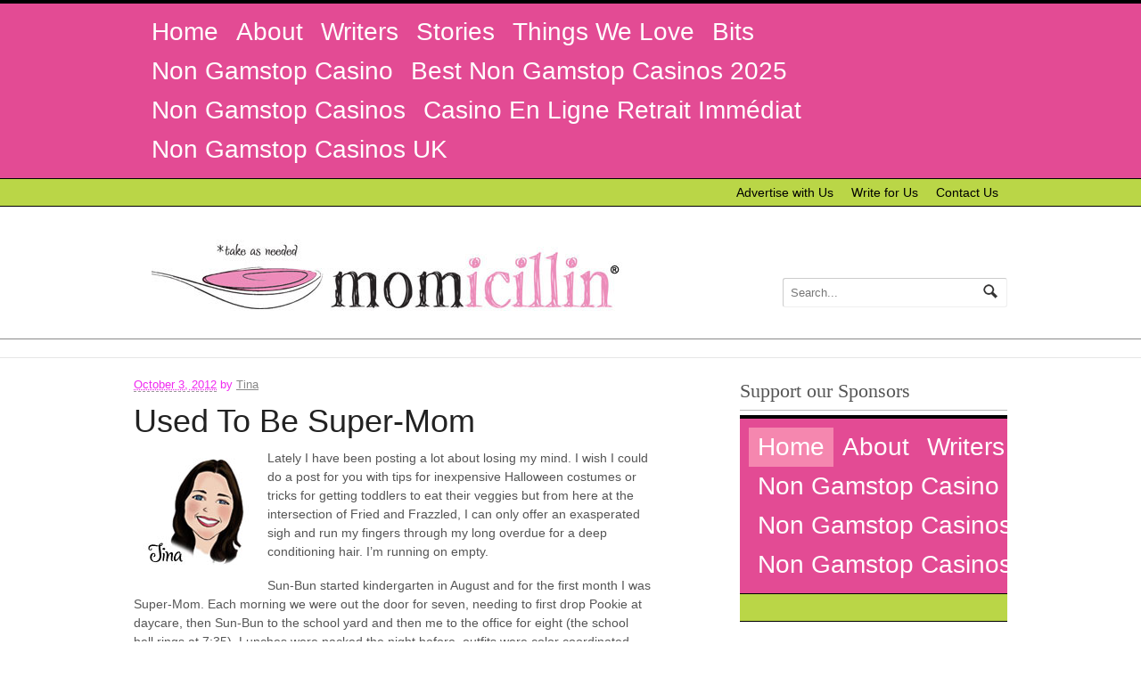

--- FILE ---
content_type: text/html; charset=UTF-8
request_url: https://www.momicillin.com/2012/10/03/used-to-be-super-mom/
body_size: 12301
content:
<!DOCTYPE html>
<html dir="ltr" lang="en-US">
<head>
<meta http-equiv="Content-Type" content="text/html; charset=UTF-8">
<title>Used To Be Super-Mom    |  Momicillin</title>
<meta name="robots" content="index, follow">
<link rel="stylesheet" type="text/css" href="../../../../wp-content/themes/canvas/style.css" media="all">
<link rel="pingback" href="https://www.momicillin.com/xmlrpc.php">
<link rel="alternate" type="application/rss+xml" title="Momicillin » Feed" href="https://feeds.feedburner.com/Momicillin">
<link rel="alternate" type="application/rss+xml" title="Momicillin » Comments Feed" href="https://www.momicillin.com/comments/feed/">
<link rel="alternate" type="application/rss+xml" title="Momicillin » Used To Be Super-Mom Comments Feed" href="https://www.momicillin.com/2012/10/03/used-to-be-super-mom/feed/">
<link rel="stylesheet" id="contact-form-7-css" href="../../../../wp-content/plugins/contact-form-7/includes/css/styles.css" type="text/css" media="all">
<link rel="stylesheet" id="gkl_postavatar_css-css" href="../../../../wp-content/plugins/post-avatar/head/gkl-postavatar.css" type="text/css" media="all">
<script type="text/javascript" src="../../../../wp-content/themes/canvas/includes/tumblog/swfobject.js"></script>
<script type="text/javascript" src="../../../../wp-includes/js/comment-reply.js"></script>
<script type="text/javascript" src="../../../../wp-includes/js/jquery/jquery.js"></script>
<script type="text/javascript" src="../../../../wp-content/themes/canvas/includes/js/slides.min.jquery.js"></script>
<script type="text/javascript" src="../../../../wp-content/themes/canvas/includes/js/feedback.js"></script>
<script type="text/javascript" src="../../../../wp-content/themes/canvas/includes/js/general.js"></script>
<link rel="EditURI" type="application/rsd+xml" title="RSD" href="https://www.momicillin.com/xmlrpc.php?rsd">
<link rel="wlwmanifest" type="application/wlwmanifest+xml" href="https://www.momicillin.com/wp-includes/wlwmanifest.xml"> 
<link rel="prev" title="Previous Post" href="../../../../2012/09/27/5011/">
<link rel="next" title="Princess and the Protesters" href="../../../../2012/10/16/princess-and-the-protesters/">
<meta name="generator" content="WordPress 3.3.1">
<link rel="canonical" href="https://www.momicillin.com/2012/10/03/used-to-be-super-mom/">
<link rel="shortlink" href="https://www.momicillin.com/?p=5013">
<!-- Theme version -->
<meta name="generator" content="Canvas 4.7.9">
<meta name="generator" content="WooFramework 5.3.4">
<!-- Woo Custom Styling -->
<style type="text/css">
#logo .site-title, #logo .site-description { display:block; }
body {background-color:#ffffff;background-repeat:no-repeat;background-position:top center;border-top:4px solid #000000;}
a:link, a:visited {color:#ed57af}
a:hover, .post-more a:hover, .post-meta a:hover, .post p.tags a:hover {color:#eb7cbf}
.button, .reply a {background-color:#9bb5cc}
#header {background-image:url(../../../../new/wp-content/uploads/momicillin_head.jpg);background-repeat:no-repeat;background-position:top center;margin-top:0px;margin-bottom:0px;padding-top:75px;padding-bottom:35px;border:0px solid ;}
#logo .site-title a {font:normal 40px/1em 'Sorts Mill Goudy', arial, sans-serif;color:#222222;}
#logo .site-description {font:italic 14px/1em 'Sorts Mill Goudy', arial, sans-serif;color:#999999;}
body, p { font:normal 11px/1.5em 'Sorts Mill Goudy', arial, sans-serif;color:#403f40; }
h1 { font:normal 36px/1.5em 'Amatic SC', arial, sans-serif;color:#222222; }h2 { font:normal 28px/1.5em 'Amatic SC', arial, sans-serif;color:#222222; }h3 { font:normal 16px/1.5em 'Open Sans Condensed', arial, sans-serif;color:#222222; }h4 { font:normal 16px/1.5em 'Open Sans Condensed', arial, sans-serif;color:#222222; }h5 { font:normal 14px/1.5em 'Sorts Mill Goudy', arial, sans-serif;color:#454545; }h6 { font:normal 12px/1.5em 'Open Sans Condensed', arial, sans-serif;color:#222222; }
.post .title, .page .title, .post .title a:link, .post .title a:visited, .page .title a:link, .page .title a:visited {font:normal 36px/1.2em 'Amatic SC', arial, sans-serif;color:#222222;}
.post-meta { font:normal 13px/1.5em 'Open Sans Condensed', arial, sans-serif;color:#f02bf0; }
.entry, .entry p{ font:normal 14px/1.5em 'Sorts Mill Goudy', arial, sans-serif;color:#555555; }
.post-more {font:normal 13px/1.5em Open Sans Condensed;color:#f02bf0;border-top:0px solid #e6e6e6;border-bottom:1px solid #b5b1b5;}
#comments .comment.thread-even {background-color:#ffffff;}
#post-author, #connect {border-top:1px solid #b5b1b5;border-bottom:4px solid #b5b1b5;background-color:#fffffff}
#comments .comment.thread-even {background-color:#ffffff;}
.nav-entries, .wp-pagenavi, .woo-pagination {border-top:1px solid #e6e6e6;border-bottom:1px solid #e6e6e6; padding: 12px 0px; }
.nav-entries a, .wp-pagenavi a:link, .wp-pagenavi a:visited, .wp-pagenavi .current, .wp-pagenavi .on, .wp-pagenavi a:hover, .wp-pagenavi span.extend, .wp-pagenavi span.pages, .woo-pagination { font:normal 20px/1em 'Amatic SC', arial, sans-serif;color:#000000; }
.wp-pagenavi a:link, .wp-pagenavi a:visited, .woo-pagination a, .woo-pagination a:hover, .wp-pagenavi span.extend, .wp-pagenavi span.pages, .wp-pagenavi span.current {color:#000000!important}
.widget h3 {font:normal 22px/1.5em Amatic SC;color:#555555;border-bottom:1px solid #b8b8b8;}
.widget_recent_comments li, #twitter li { border-color: #b8b8b8;}
.widget p, .widget .textwidget { font:normal 12px/1.5em 'Sorts Mill Goudy', arial, sans-serif;color:#555555; }
.widget {font:normal 12px/1.5em Sorts Mill Goudy;color:#555555;padding:-20px -20px;border-radius:0px;-moz-border-radius:0px;-webkit-border-radius:0px;}
#tabs .inside li a { font:bold 20px/1.5em 'Amatic SC', arial, sans-serif;color:#555555; }
#tabs .inside li span.meta, #tabs ul.wooTabs li a { font:normal 11px/1.5em 'Sorts Mill Goudy', arial, sans-serif;color:#777777; }
.nav a, #navigation ul.rss a { font:normal 14px/1em 'Open Sans Condensed', arial, sans-serif;color:#000000; }
.nav li a:hover, .nav li.sfHover a.sf-with-ul {background-color:#689425}
.nav li.current_page_item a, .nav li.current-menu-ancestor a, .nav li.selected, .nav li.current-menu-item a, .nav li.current_page_parent a { background-color:#689425; }
#navigation {background-color:#bad647;border-top:0px solid #000000;border-bottom:0px solid #dbdbdb;border-left:0px solid #dbdbdb;border-right:0px solid #dbdbdb;border-radius:0px; -moz-border-radius:0px; -webkit-border-radius:0px;}
#top, #top .nav li ul li a:hover { background:#e34b94;}
#top .nav a:hover, #top .nav li.current_page_item a, #top .nav li.current_page_parent a,#top .nav li.current-menu-ancestor a,#top .nav li.current-cat a,#top .nav li.current-menu-item a,#top .nav li.sfHover, #top .nav li ul{ background:#f587af;}
#top .nav a { font:normal 28px/1em 'Amatic SC', arial, sans-serif;color:#ffffff; }
#footer, #footer p { font:normal 13px/1em 'Open Sans Condensed', arial, sans-serif;color:#ffffff; }
#footer {border-top:0px solid #787678;border-bottom:0px solid ;border-left:0px solid ;border-right:0px solid ;border-radius:0px; -moz-border-radius:0px; -webkit-border-radius:0px;}
.magazine #loopedSlider .content h2.title a { font:bold 24px/1em Arial, sans-serif;color:#ffffff; }
.magazine #loopedSlider .content .excerpt p { font:normal 12px/1.5em Arial, sans-serif;color:#cccccc; }
.business #loopedSlider .content h2 { font:bold 24px/1em Arial, sans-serif;color:#ffffff; }
.business #loopedSlider .content h2.title a { font:bold 24px/1em Arial, sans-serif;color:#ffffff; }
#wrapper .business #loopedSlider .content p { font:normal 12px/1.5em Arial, sans-serif;color:#cccccc; }
.archive_header { font:normal 24px/1em 'Amatic SC', arial, sans-serif;color:#949194;border-bottom:0px solid #e6e6e6;}
.archive_header .catrss { display:none; }
</style>
<!-- /Woo Custom Styling -->
 
 
	<style type="text/css">.recentcomments a{display:inline !important;padding:0 !important;margin:0 !important;}</style>
<!-- Options Panel Custom CSS -->
<style type="text/css">
#logo .site-title { display: none; }
#logo .site-description { display: none; }
.entry img { border: 0px !important; }
.widget h3 {
    text-transform: none;
}
.header-search { position: top;}
/* SEARCH FORM */
.searchform  { width: 250px; position: relative; border-color: #ccc #efefef #efefef #ccc; border-width:1px; border-style:solid; border-radius: 3px; -moz-border-radius: 3px; -webkit-border-radius: 3px;}
.searchform input.s  {  padding: 8px; width:85%; margin:0; border:none; background: none; color:#777;  }
.searchform input.submit { position: absolute; top:6px; right:10px; border:none; margin:0; padding:0; }
/* 6.5 Tumblog */
.entry .quote, .entry .video  { margin-bottom:1.5em; }
.entry .quote blockquote { font-style: normal; font-style:bold; font-size: 20px; line-height:22px }
.entry .quote cite { text-align: right; font-style: normal; font-size:14px;}
.entry .quote cite:before  { content: '~ ' }
.quote blockquote .post-title {
display:none; }
.portfolio h3 a {color: #000000; font:normal 20px/20px 'Amatic SC'; }
#portfolio .group.portfolio-img h3 { font-size: 12px; text-align: center; text-transform:uppercase; line-height: 12px; text-color: #888888; font:normal 10px PTSerif, serif; padding-top: 12px  }
#portfolio a.thumb { display: block; margin: 0px; margin-right: 0px; margin-bottom: 0px; border: 1px solid #DBDBDB;}
#portfolio .group.portfolio-img a.thumb { margin-bottom: 0px; margin-right: 0px; height: 80px; }
#portfolio .group.portfolio-img {
    width: 80px;
}
body.single-portfolio.one-col #post-gallery, body.single-portfolio.one-col .post-embed { float: left; margin-top: 50px; margin-bottom: 20px; width: 60%; }
#extras { font-size:18px; line-height:18px;}
.post, .search .page  { margin: 0 0 10px; }
.post .post-icon a  { float:right; display: block; overflow: hidden; width: 51px; height: 0; padding-top: 51px; }
.entry blockquote  { background:url(http://www.momicillin.com/2012/10/03/used-to-be-super-mom/images/blockquote.png) no-repeat 0 12px; padding: 10px 20px 0px 10px; color: #444; }
.post .title, .page .title {
    font: bold 24px/24px Arial,Helvetica,sans-serif;
    margin: 0 0 10px;
}
.post-meta {margin: 0 0 10px 0; }
.post-meta {text-transform: none; }
#navigation{padding: 5px;}
.format-aside .entry p {font-family: 'Sorts Mill Goudy', serif; font-size: 20px; line-height:22px;margin-bottom: 10px}
#wrapper {padding:0;width:auto !important;}
#header-container {background:#FFFFFF;border-bottom:1px solid #8a8a8a;}
#nav-container {height: 10px;background: #bad647;font:14px/14px sans-serif;border-top:1px solid #000000; border-bottom:1px solid #000000;padding:10px 0;margin-bottom: 5px;}
#footer-widgets-container {background:#fdd4e6;border-bottom: 1px solid #767678;}
#footer-container {background:#e34b94;}
hr { background-color: #9a9a9a;	border:0; height: 1px; margin-bottom: 20px; }
.post, .search .page {
    margin: 0 0 15px;
}
.entry img, img.thumbnail {padding:0}
.nav-entries, .wp-pagenavi {border:none;}
.woo-pagination {padding: 2px}
.woo-sc-hr, .woo-sc-divider {padding-top: none;}
.widget h3 {
    margin: 0 0 5px;
    padding: 0 0 5px;
}
.two-col-left #main-sidebar-container #main{width:580px; float-text:left; display:inline; }
#top .nav {padding:10px;}
#navigation {background: none;margin-top:-12px;}
#main-nav {float:right}
#top .nav a:hover, #top .nav li.current_page_item a, #top .nav li.current_page_parent a, #top .nav li.current-menu-ancestor a, #top .nav li.current-cat a, #top .nav li.current-menu-item a, #top .nav li.sfHover a {
    -moz-border-radius: 3px;}
#content {padding: 0 0 20px;}
.nav-entries, .wp-pagenavi, .woo-pagination {
    border-bottom: none;
    border-top: none;
    padding: 4px 0;
}
.post-88 .entry p {font-family: 'Sorts Mill Goudy', serif; font-size: 20px; line-height:32px;margin-bottom: 10px; padding-top:20px;}
.archive_header .cat {
color: #FFFFFF;
display: block;
width: 960px;
margin: 0 auto;
font: 0px/1em 'Open Sans Condensed', sans-serif;
}
.archive_header {margin: 0 0 0px;}
.post .title, .page .title {
    font: 36px/1.2em 'Amatic SC',arial,sans-serif;
    margin: 0 0 10px;
}
h4 {
    color: #222222;
    font: 22px/1.5em 'Amatic SC',arial,sans-serif;
}
#post-author, #connect {background: #d5e7b3;
    border-bottom: 1px solid #B5B1B5;
    border-top: 1px solid #B5B1B5; margin-bottom: 40px;
}
.nav a, #navigation ul.rss a {
    color: #000000;
    font: 14px/1em 'Open Sans Condensed',arial,sans-serif;
}
.post-entries a:link, .post-entries a:visited {
    color: #888888;
    font-color: #222222;
    font: 22px/1.5em 'Amatic SC',arial,sans-serif; border-bottom: none; 
}
#comments {
    border-top: none;
    margin: 60px 0 0;
    padding: 0px 0 0;
    position: relative;
}
h3 {text-transform: uppercase;}
#comments .comment-entry p {
    margin: 0 0 0px;
   padding: 0;
}
body, p {
    color: #403F40;
    font: 13px/17px  'Sorts Mill Goudy',serif;
}
#comments .comment-head .name {
    font: 'Sorts Mill Goudy';
font-size: 13px;
    font-weight: bold;
    margin: 0;
   padding: 0;
}
#comments .comment .comment-container {
    padding: 20px;
    position: relative;
border-bottom: 1px solid rgba(0, 0, 0, 0.07); }
#footer-widgets .widget .momicillin-widget {
  display: block;
    float: left;
    margin-left: -1.2em;
    width: 100%;
}
#footer-widgets .widget .momicillin-widget ul {
    clear: none;
    float: left;
    list-style: none outside none !important;
    width: 25%;
}
#footer-widgets .momicillin-widget img {
width: 75px;
height: 75px;
}
#footer-widgets .widget .momicillin-widget {
  font: 16px/16px 'Amatic SC'; text-align: center; padding: 0 0 20px;
}
.woo-fbshare, .woo-sc-twitter { margin-bottom: 0 !important; }
.woo-sc-twitter, .shortcode-pinterest { position: relative; top: 3px; }
.woo-fbshare { position: relative; top: 3px; }
.woo-fblike iframe { height: 24px !important; position: relative; top: 1px !important;}
#footer a:link, .a:visited {
    color: #FFFFFF;}
.post-more {text-transform: none;}
#connect {
    background: none repeat scroll 0 0 #fbecf3;}
.post-more {
    border-bottom: 1px solid #B5B1B5;
    border-top: 0 solid #E6E6E6; padding: 0 0 10px 0; margin-top:-10px;}
.entry img, img.thumbnail {
    padding: 0 10px 10px 0;
}
#portfolio #port-tags .port-cat {
    font-family: 'Open Sans Condensed';
    font-size: 18px; line-height: 34px;
text-transform: uppercase;
}
</style>
<!-- Woo Shortcodes CSS -->
<link href="../../../../wp-content/themes/canvas/functions/css/shortcodes.css" rel="stylesheet" type="text/css">
<!-- Custom Stylesheet -->
<link href="../../../../wp-content/themes/canvas/custom.css" rel="stylesheet" type="text/css">
</head>
<body class="single single-post postid-5013 single-format-standard unknown two-col-left width-980 two-col-left-980">
		<div id="top">
			<div class="col-full">
				<ul id="top-nav" class="nav fl"><li id="menu-item-4081" class="menu-item menu-item-type-custom menu-item-object-custom menu-item-home menu-item-4081"><a href="/">Home</a></li>
<li id="menu-item-4082" class="menu-item menu-item-type-post_type menu-item-object-page menu-item-4082"><a href="../../../../about-us/">About</a></li>
<li id="menu-item-4810" class="menu-item menu-item-type-post_type menu-item-object-page menu-item-4810"><a href="../../../../our-writers/">Writers</a></li>
<li id="menu-item-4621" class="menu-item menu-item-type-taxonomy menu-item-object-category current-post-ancestor current-menu-parent current-post-parent menu-item-4621"><a href="../../../../category/stories/">Stories</a></li>
<li id="menu-item-4620" class="menu-item menu-item-type-custom menu-item-object-custom menu-item-4620"><a href="../../../../things-we-love/">Things We Love</a></li>
<li id="menu-item-4622" class="menu-item menu-item-type-taxonomy menu-item-object-category menu-item-4622"><a href="../../../../category/bits/">Bits</a></li><li class="menu-item menu-item-type-taxonomy menu-item-object-category menu-item-4622"><a href="https://www.goodclub.co.uk/">Non Gamstop Casino</a></li><li class="menu-item menu-item-type-taxonomy menu-item-object-category menu-item-4622"><a href="https://www.skinsupport.org.uk/">Best Non Gamstop Casinos 2025</a></li><li class="menu-item menu-item-type-taxonomy menu-item-object-category menu-item-4622"><a href="https://nva.org.uk/">Non Gamstop Casinos</a></li><li class="menu-item menu-item-type-taxonomy menu-item-object-category menu-item-4622"><a href="https://www.collectifciem.org/">Casino En Ligne Retrait Immédiat</a></li><li class="menu-item menu-item-type-taxonomy menu-item-object-category menu-item-4622"><a href="https://www.thebrexitparty.org/">Non Gamstop Casinos UK</a></li>
</ul>
			</div>
		</div><!-- /#top -->
<div id="wrapper">        
    <!--#header-container-->
    <div id="header-container">
    <!--#nav-container-->
    <div id="nav-container">
	<div id="navigation" class="col-full">
		<ul id="main-nav" class="nav fl"><li id="menu-item-4083" class="menu-item menu-item-type-post_type menu-item-object-page menu-item-4083"><a href="../../../../advertise-with-us/">Advertise with Us</a></li>
<li id="menu-item-4085" class="menu-item menu-item-type-post_type menu-item-object-page menu-item-4085"><a href="../../../../write-for-us/">Write for Us</a></li>
<li id="menu-item-4084" class="menu-item menu-item-type-post_type menu-item-object-page menu-item-4084"><a href="../../../../contact-us/">Contact Us</a></li>
</ul>	
	</div><!-- /#navigation -->
    </div><!--/#nav-container-->
	<div id="header" class="col-full">
		<div id="header-search" class="header-search fr">
<div class="search_main">
    <form method="get" class="searchform" action="/">
        <input type="text" class="field s" name="s" value="Search..." onfocus="if (this.value == 'Search...') {this.value = '';}" onblur="if (this.value == '') {this.value = 'Search...';}">
        <input type="image" src="../../../../wp-content/themes/canvas/images/ico-search.png" alt="Search" class="submit" name="submit">
    </form>    
    <div class="fix"></div>
</div>
</div><!--/#header-search .header-search fr-->
		<div id="logo">
		<span class="site-title"><a href="/">Momicillin</a></span>
<span class="site-description">*Take as Needed.</span>
		</div><!-- /#logo -->
	</div><!-- /#header -->
    </div><!--/#header-container-->
<div class="woo-sc-hr"></div>
    <!-- #content Starts -->
    <div id="content" class="col-full">
    	<div id="main-sidebar-container">    
            <!-- #main Starts -->
            <div id="main">                       
<div class="post-5013 post type-post status-publish format-standard hentry category-stories">
<div class="post-meta"><abbr class="date time published" title="2012-10-03T09:24:09+0000">October 3, 2012</abbr>  
<span class="small">By</span>
<span class="small"><span class="author vcard"><span class="fn"><a href="../../../../author/tina/" title="Posts by Tina" rel="author">Tina</a></span></span></span></div>
<h1 class="title">Used To Be Super-Mom</h1>
	<div class="entry">
	    <div class="postavatar"><img src="../../../../wp-content/uploads/icons/Tina_avatar.jpg" width="120" height="120" alt="used-to-be-super-mom"></div>
<p>Lately I have been posting a lot about losing my mind. I wish I could do a post for you with tips for inexpensive Halloween costumes or tricks for getting toddlers to eat their veggies but from here at the intersection of Fried and Frazzled, I can only offer an exasperated sigh and run my fingers through my long overdue for a deep conditioning hair. I’m running on empty.</p>
<p>Sun-Bun started kindergarten in August and for the first month I was Super-Mom. Each morning we were out the door for seven, needing to first drop Pookie at daycare, then Sun-Bun to the school yard and then me to the office for eight (the school bell rings at 7:35). Lunches were packed the night before, outfits were color coordinated, niceties were exchanged with parents and each teacher’s newsletter was read as if it were a press release from the White House. I felt good. I felt in control.</p>
<p>Then slowly, my mojo began to fade. I hit snooze on the alarm at five each morning, pulling the sheets up tight around my neck not wanting to think about the morning whining <em>“I’m tired”</em> or endless add-ons for daycare and school “<em>It’s purple day!”</em> or <em>“Remember three dollars for smoothies!”</em> Lunches fizzled from sandwiches cut into fun shapes to whatever I could find in the fridge, until even that ran dry and on one particularly bad day Sun-Bun’s lunch consisted of Saltines with jam, a banana and two Tic-tac’s. Pookie went on a favorite shirt kick and insisted on wearing the same t-shirt. Every. Day. I lacked the strength or creativity to persuade him to change until his preschool teacher commented on the number of macaroni and cheese stains on it. I looked no better myself, with minimal make-up and my hair pulled into a pony tail to hide the need to color my growing grey streaks.</p>
<p>Now this is where I would provide a turning point. A shining light moment where I discovered what I really needed was some Hot Yoga or switched from coffee to green tea or quit my job and opened an online boutique selling lavender scented sleep masks. Alas, I have not. I look at the Holiday décor popping up in the stores and I am gripped by the need to go to bed and not get back out until the New Year. I am fried, I am frazzled and if I carry on at my current trajectory I am pretty sure within a few weeks I won’t have to worry about trying to get myself out of bed, it simply won’t be an option. I shall lay with my head on the pillow while my children gently stroke my hair (now completely grey), offer me Jell-O, bow their heads and whisper to each other <em>“She used to be Super.”</em></p>
<p> </p>
	</div><!-- /.entry -->
	<div class="fix"></div>
<div class="woo-sc-hr"></div><div class="shortcode-pinterest fl"><a href="https://pinterest.com/pin/create/button/?url=http%3A%2F%2Fwww.momicillin.com%2F2012%2F10%2F03%2Fused-to-be-super-mom%2F&amp;media=&amp;description=" class="pin-it-button" count-layout="horizontal">Pin It</a></div><!--/.shortcode-pinterest-->
<div class="woo-fbshare left">
<a name="fb_share" type="button_count" share_url="http://www.momicillin.com/2012/10/03/used-to-be-super-mom/"></a>
<script src="../../../../connect.php/js/FB_Share.js" type="text/javascript">
</script>
</div>
	<div class="woo-sc-twitter left"><a href="https://twitter.com/share" class="twitter-share-button" data-count="horizontal">Tweet</a><script type="text/javascript" src="../../../../widgets.js"></script></div><div class="woo-sc-hr"></div>
<div class="woo-fblike none">
<iframe src="https://www.facebook.com/plugins/like.php?href=http://www.momicillin.com/2012/10/03/used-to-be-super-mom/&amp;layout=standard&amp;show_faces=false&amp;width=450&amp;action=like&amp;colorscheme=light&amp;font=arial&amp;locale=en_US" scrolling="no" frameborder="0" allowtransparency="true" style="border:none; overflow:hidden; width:auto; height:25px;"></iframe>
</div>
<div id="post-author">
	<div class="profile-image"><img src="../../../../wp-content/uploads/icons/Tina_avatar.jpg" class="avatar avatar-80 avatar-default" height="80" width="80" style="width: 80px; height: 80px;" alt="avatar"></div>
	<div class="profile-content">
		<h4>About Tina</h4>
		Tina lives in Phoenix, the Valley of the Sun(burn). She is mother to daughter “Sun-Bun”, b.2007 and son “Pookie”, b.2009 and Blue, the saddest bulldog in the world. She is married to a quirky man from Trinidad, which Tina is pretty sure is Spanish for “land of sexy dancers.” During the day Tina works in wireless telecommunications, spreading cell phone signals to all corners of the country - including your car (but please don’t text and drive). 
Tina suffers from parenting esteem issues which she attempts to mask with sarcasm and wine. She strongly believes that if Virginia Woolf had been a mother she would have penned, “A Bathroom of One’s Own.”  She is also convinced that Nature may well be a mother, but the destructive forces of gravity could only have come from a man.  When she is not aimlessly wandering the grocery store aisles, digging BPA-free sippy cups out of the back of her minivan or patrolling her home for scorpions, Tina can be also be found at   <a href="http://threeinthebed.typepad.com/my-blog/">Three In the Bed</a>.
		<div class="profile-link">
			<a href="../../../../author/tina/">
				View all posts by Tina <span class="meta-nav">→</span>
			</a>
		</div><!-- #profile-link	-->
	</div>
	<div class="fix"></div>
</div>
	<div id="connect">
		<h3>Join Us!</h3>
		<div>
			<p>Enter your email to receive our email newsletter.</p>
			<form class="newsletter-form fl" action="https://feedburner.google.com/fb/a/mailverify" method="post" target="popupwindow" onsubmit="window.open('http://feedburner.google.com/fb/a/mailverify?uri=momicillin', 'popupwindow', 'scrollbars=yes,width=550,height=520');return true">
				<input class="email" type="text" name="email" value="E-mail" onfocus="if (this.value == 'E-mail') {this.value = '';}" onblur="if (this.value == '') {this.value = 'E-mail';}">
				<input type="hidden" value="momicillin" name="uri">
				<input type="hidden" value="Momicillin" name="title">
				<input type="hidden" name="loc" value="en_US">			
				<input class="submit button" type="submit" name="submit" value="Submit">
			</form>
			<div class="social fr">		    	   		
		   		<a href="http://feeds.feedburner.com/Momicillin" class="subscribe"><img src="../../../../wp-content/themes/canvas/images/ico-social-rss.png" title="Subscribe to our RSS feed" alt=""></a>
		   		<a href="https://www.twitter.com/momicillin" class="twitter"><img src="../../../../wp-content/themes/canvas/images/ico-social-twitter.png" title="Follow us on Twitter" alt=""></a>
		   		<a href="https://www.facebook.com/momicillin" class="facebook"><img src="../../../../wp-content/themes/canvas/images/ico-social-facebook.png" title="Connect on Facebook" alt=""></a>
<a href="https://pinterest.com/momicillin/"></a>
			</div>
		</div><!-- col-left -->
        <div class="fix"></div>
	</div>
<div class="post-utility"></div>
</div><!-- /.post -->
	        <div class="post-entries">
	            <div class="nav-prev fl"><a href="../../../../2012/09/27/5011/" rel="prev"><span class="meta-nav">←</span> Previous Post</a></div>
	            <div class="nav-next fr"><a href="../../../../2012/10/16/princess-and-the-protesters/" rel="next">Princess and the Protesters <span class="meta-nav">→</span></a></div>
	            <div class="fix"></div>
	        </div>	
		<div id="comments">		 	<h3 id="comments-title">3 Responses to <em>Used To Be Super-Mom</em></h3>
		 	<ol class="commentlist">
		<li class="comment even thread-even depth-1">
	    	<a name="comment-62980"></a>
	      	<div id="li-comment-62980" class="comment-container">
	                <div class="avatar"></div>
		      	<div class="comment-head">
	                <span class="name"><a href="http://www.designeruniform.com/" rel="external nofollow" class="url url">ยูนิฟอร์ม</a></span>           
	                <span class="date">September 21, 2005 at 3:48 pm</span>
	                <span class="perma"><a href="/#comment-62980" title="Direct link to this comment">#</a></span>
	                <span class="edit"></span>
				</div><!-- /.comment-head -->
		   		<div class="comment-entry" id="comment-62980">
				<p>magnificent post, very informative. I wonder why the other experts of this sector do not understand this.<br>
You must proceed your writing. I’m sure, you have a<br>
great readers’ base already!</p>
	                <div class="reply">
	                </div><!-- /.reply -->                       
				</div><!-- /comment-entry -->
			</div><!-- /.comment-container -->
	</li>
		<li class="comment odd alt thread-odd thread-alt depth-1">
	    	<a name="comment-453"></a>
	      	<div id="li-comment-453" class="comment-container">
	                <div class="avatar"><img src="../../../../wp-content/uploads/icons/christina-marie.jpg" class="avatar avatar-40 avatar-default" height="40" width="40" style="width: 40px; height: 40px;" alt="avatar"></div>
		      	<div class="comment-head">
	                <span class="name"><a href="http://thegonzomama.com/" rel="external nofollow" class="url url">Christina-Marie, aka The Gonzo Mama</a></span>           
	                <span class="date">October 7, 2012 at 8:51 pm</span>
	                <span class="perma"><a href="https://www.momicillin.com/2012/10/03/used-to-be-super-mom/" title="Direct link to this comment">#</a></span>
	                <span class="edit"></span>
				</div><!-- /.comment-head -->
		   		<div class="comment-entry" id="comment-453">
				<p>Tina, I SO feel you… My mojo is out of whack, too. </p>
<p>My hair was beyond “out-of-control…” So bad, in fact, Mr. Wright scheduled me for a trim because he couldn’t stand looking at it. When I dragged myself into the salon, my stylist said, “I know you think you only need a trim, but damn, Girl…! You’re sitting in that chair until I’m done with you.”</p>
<p>The house looks like a cyclone tore through, the laundry room is so overburdened it’s creating a sort of Skynet-type consciousness and planning a revolt, and the kids are reliving the Lord of the Flies book.</p>
<p>Is there a 12-step program or something we can join?</p>
	                <div class="reply">
	                </div><!-- /.reply -->                       
				</div><!-- /comment-entry -->
			</div><!-- /.comment-container -->
	</li>
		<li class="comment even thread-even depth-1">
	    	<a name="comment-454"></a>
	      	<div id="li-comment-454" class="comment-container">
	                <div class="avatar"></div>
		      	<div class="comment-head">
	                <span class="name">Linda</span>           
	                <span class="date">October 8, 2012 at 2:54 pm</span>
	                <span class="perma"><a href="https://www.momicillin.com/2012/10/03/used-to-be-super-mom/" title="Direct link to this comment">#</a></span>
	                <span class="edit"></span>
				</div><!-- /.comment-head -->
		   		<div class="comment-entry" id="comment-454">
				<p>Tina . . . oh how you have captured what I go through every school year. I never can predict when I’m going to lose my steam but it always happens. This article makes me smile. The writing is really, really good. Honest. Funny. Love it! And I suspect that I’d love you too! Hang in there sister! You’ll get your mojo back! <img src="../../../../wp-includes/images/smilies/icon_wink.gif" alt=";-)" class="wp-smiley">  And you can color the grey away whenever you damn well feel like it!</p>
	                <div class="reply">
	                </div><!-- /.reply -->                       
				</div><!-- /comment-entry -->
			</div><!-- /.comment-container -->
	</li>
			</ol>
		 	</div>								  
            </div><!-- /#main -->
            <div id="sidebar">
	<div id="text-3" class="widget widget_text"><h3>Support our Sponsors</h3>			<div class="textwidget"><!--/* OpenX iFrame Tag v2.8.6-rc2 */-->
<iframe id="a469bf19" name="a469bf19" src="/" frameborder="0" scrolling="no" width="300" height="250"><a href="http://d1.openx.org/ck.php?n=a3c6b122&amp;cb=INSERT_RANDOM_NUMBER_HERE" target="_blank"></a></iframe>
</div>
		</div><div id="authors-2" class="widget widget_list_authors"><h3>Our Writers-Past and Present</h3><ul>        <!-- List Authors -->
          <li><a href="../../../../author/angie/" title="Posts by Angie">Angie</a> <a href="/" title="RSS feed"><img src="../../../../wp-content/plugins/list-authors/feed-icon-14x14.png" style="border: none;" alt="RSS feed" title="RSS feed"></a> (93)</li><li><a href="../../../../author/becca/" title="Posts by Becca">Becca</a> <a href="/" title="RSS feed"><img src="../../../../wp-content/plugins/list-authors/feed-icon-14x14.png" style="border: none;" alt="RSS feed" title="RSS feed"></a> (97)</li><li><a href="../../../../author/christina-marie/" title="Posts by Christina-Marie">Christina-Marie</a> <a href="/" title="RSS feed"><img src="../../../../wp-content/plugins/list-authors/feed-icon-14x14.png" style="border: none;" alt="RSS feed" title="RSS feed"></a> (13)</li><li><a href="../../../../author/erin/" title="Posts by Erin">Erin</a> <a href="/" title="RSS feed"><img src="../../../../wp-content/plugins/list-authors/feed-icon-14x14.png" style="border: none;" alt="RSS feed" title="RSS feed"></a> (7)</li><li><a href="../../../../author/karrie/" title="Posts by Karrie">Karrie</a> <a href="/" title="RSS feed"><img src="../../../../wp-content/plugins/list-authors/feed-icon-14x14.png" style="border: none;" alt="RSS feed" title="RSS feed"></a> (26)</li><li><a href="../../../../author/kate/" title="Posts by Kate">Kate</a> <a href="/" title="RSS feed"><img src="../../../../wp-content/plugins/list-authors/feed-icon-14x14.png" style="border: none;" alt="RSS feed" title="RSS feed"></a> (111)</li><li><a href="../../../../author/laura/" title="Posts by Laura">Laura</a> <a href="/" title="RSS feed"><img src="../../../../wp-content/plugins/list-authors/feed-icon-14x14.png" style="border: none;" alt="RSS feed" title="RSS feed"></a> (80)</li><li><a href="../../../../author/linda/" title="Posts by Linda">Linda</a> <a href="/" title="RSS feed"><img src="../../../../wp-content/plugins/list-authors/feed-icon-14x14.png" style="border: none;" alt="RSS feed" title="RSS feed"></a> (41)</li><li><a href="../../../../author/lisa/" title="Posts by Lisa">Lisa</a> <a href="/" title="RSS feed"><img src="../../../../wp-content/plugins/list-authors/feed-icon-14x14.png" style="border: none;" alt="RSS feed" title="RSS feed"></a> (77)</li><li><a href="../../../../author/lisa-d/" title="Posts by Lisa D.">Lisa D.</a> <a href="/" title="RSS feed"><img src="../../../../wp-content/plugins/list-authors/feed-icon-14x14.png" style="border: none;" alt="RSS feed" title="RSS feed"></a> (18)</li><li><a href="../../../../author/sarah/" title="Posts by Sarah">Sarah</a> <a href="/" title="RSS feed"><img src="../../../../wp-content/plugins/list-authors/feed-icon-14x14.png" style="border: none;" alt="RSS feed" title="RSS feed"></a> (30)</li>        <!-- /List Authors -->
        </ul></div><div id="text-4" class="widget widget_text"><h3>Join the Crowd</h3>			<div class="textwidget"><style type="text/css">
#likebox-frame {
border:2px solid #ffffff;
height:240px;
left:-2px;
position:relative;
overflow:hidden;
width:285px;
z-index:10;
}
#likebox-frame iframe {
left:-5px;
position:relative;
overflow:hidden;
top:-1px;
}
</style>
 
<div id="likebox-frame">
<iframe src="https://www.facebook.com/plugins/likebox.php?href=http%3A%2F%2Fwww.facebook.com%2Fmomicillin&amp;width=300&amp;height=240&amp;colorscheme=light&amp;show_faces=true&amp;border_color&amp;stream=false&amp;header=false" scrolling="no" frameborder="0" style="border:none; overflow:hidden; width:292px; height:240px;" allowtransparency="true"></iframe>
</div></div>
		</div></div><!-- /#sidebar -->
		</div><!-- /#main-sidebar-container -->         
 </div><!-- /#content -->
<style type="text/css" media="all">#avatar_footer { display: none; } /* Change this in Users > Avatars. */ </style><div id="avatar_footer">Avatars by <a href="http://www.sterling-adventures.co.uk/blog/">Sterling Adventures</a></div>
    <!--#footer-widgets-container-->
    <div id="footer-widgets-container">
	<div id="footer-widgets" class="col-full col-3">
		<div style="text-align:center"><h2>Staff favorites</h2><ul style="list-style:none;padding-left:0"><li><a href="https://www.victimsupportni.co.uk/">Non Gamstop Casinos</a></li><li><a href="https://www.saferglasgow.com/">Best Non Gamstop Casino</a></li><li><a href="https://www.nucisitalia.it/">Crypto Casino</a></li><li><a href="https://www.oraclize.it/">Siti Casino Non Aams</a></li><li><a href="https://visitfortwilliam.co.uk/">Non Gamstop Casinos</a></li><li><a href="https://tescobagsofhelp.org.uk/">Casinos Not On Gamstop</a></li><li><a href="https://www.face-online.org.uk/">Casinos Not On Gamstop</a></li><li><a href="https://www.clintoncards.co.uk/">Gambling Sites Not On Gamstop</a></li><li><a href="https://www.datchamandala.net/">Meilleur Live Casino</a></li><li><a href="https://www.train4publishing.co.uk/">Betting Sites Not On Gamstop</a></li><li><a href="https://energypost.eu/">Non Gamstop Casinos UK</a></li><li><a href="https://gdalabel.org.uk/">Best Non Gamstop Casinos 2025</a></li><li><a href="https://www.wycombewanderers.co.uk/">Casino Not On Gamstop</a></li><li><a href="https://www.trada.co.uk/">Casino Not On Gamstop</a></li><li><a href="https://www.bristollivemagazine.com/">Casinos Not On Gamstop</a></li><li><a href="https://www.marathondessables.co.uk/">Casino Sites Not On Gamstop</a></li><li><a href="https://www.londoncollections.co.uk/">UK Best Betting Sites</a></li><li><a href="https://www.snowfactor.com/">Slots Real Money</a></li><li><a href="https://www.reseauconsigne.com/">Meilleur Casino En Ligne 2025</a></li><li><a href="https://www.lafiba.org/">Casino En Ligne</a></li><li><a href="https://www.panos.org.uk/non-gamstop-casinos">Non Gamstop Casinos</a></li><li><a href="https://www.charitydigitalnews.co.uk/casinos-not-on-gamstop/">Casino Sites Not On Gamstop</a></li><li><a href="https://www.parentalguidance.org.uk/">Non Gamstop Casino</a></li><li><a href="https://legvalue.eu/">Casino Non Aams Italia</a></li><li><a href="https://www.ineosbritannia.com/">Casinos Not On Gamstop</a></li><li><a href="https://dealflower.it/">Casino Non Aams</a></li><li><a href="https://www.cialombardia.org/">Casino Online</a></li><li><a href="https://70percentpure.be/">Site Paris Sportif Belgique</a></li><li><a href="https://www.mapuches.org/">Meilleur Casino Belgique En Ligne</a></li><li><a href="https://www.ami2030.eu/">Siti Casino Online Non Aams</a></li><li><a href="https://grayraven.jp/">オンラインカジノ 出金 早い</a></li><li><a href="https://www.cisis.it/">Bookmaker Non Aams</a></li><li><a href="https://the-drone.com/">Casino En Ligne</a></li><li><a href="https://welcomingeurope.it/">Crypto Casino Italia</a></li><li><a href="https://www.nino-robotics.com/">Casino En Ligne Argent Réel</a></li><li><a href="https://ins-rdc.org/">Meilleur Casino En Ligne 2026</a></li><li><a href="https://buzzly.fr/">Meilleur Casino En Ligne</a></li><li><a href="https://normandie2014.com/">Casino En Ligne France Fiable</a></li><li><a href="https://www.parlarecivile.it/">Casino Online Soldi Veri</a></li></ul></div><div class="block footer-widget-1">
	    	<div id="execphp-2" class="widget widget_execphp"><h3>The Latest Things We Love</h3>			
			<div class="execphpwidget"><div class="momicillin-widget">
<ul>
<li>
<a href="../../../../things-we-love/plastic-popsicle-molds/">
<img src="../../../../wp-content/uploads/2012/04/pops_-207x207.jpg" alt="" width="207" height="207" class="woo-image"> </a>
Ice Pop Molds<div class="clear"></div>
</li>
</ul>
<ul>
<li>
<a href="../../../../things-we-love/middle-sister-mischief-maker/">
<img src="../../../../wp-content/uploads/2012/04/middlesister_cab_label__80820_zoom-e1334284115165-207x196.jpg" alt="" width="207" height="196" class="woo-image"> </a>
Middle Sister Mischief Maker<div class="clear"></div>
</li>
</ul>
<ul>
<li>
<a href="../../../../things-we-love/bossypants-by-tina-fey/">
<img src="../../../../wp-content/uploads/2012/04/bossypants1-e1334281316575-207x207.jpg" alt="" width="207" height="207" class="woo-image"> </a>
Bossypants (by Tina Fey)<div class="clear"></div>
</li>
</ul>
</div></div>
		</div>    
		</div>	        
		<div class="block footer-widget-2">
	    	<div id="recent-comments-3" class="widget widget_recent_comments"><h3>Recent Chatter</h3><ul id="recentcomments"><li class="recentcomments"><a href="http://www.gktsieuk2.com/" rel="external nofollow" class="url">Homepage</a> on <a href="https://www.momicillin.com/terms-conditions/">Terms &amp; Conditions</a></li><li class="recentcomments">jane on <a href="https://www.momicillin.com/2012/11/29/see-ya-later/">See Ya Later</a></li><li class="recentcomments">Linda on <a href="https://www.momicillin.com/2012/10/03/used-to-be-super-mom/">Used To Be Super-Mom</a></li><li class="recentcomments"><a href="http://thegonzomama.com/" rel="external nofollow" class="url">Christina-Marie, aka The Gonzo Mama</a> on <a href="https://www.momicillin.com/2012/10/03/used-to-be-super-mom/">Used To Be Super-Mom</a></li></ul></div>    
		</div>	        
		<div class="block footer-widget-3">
	    	<div id="archives-3" class="widget widget_archive"><h3>Through the Years</h3>		<select name="archive-dropdown" onchange="document.location.href=this.options[this.selectedIndex].value;"> <option value="">Select Month</option> 	<option value="http://www.momicillin.com/2012/11/"> November 2012  (1)</option>
	<option value="http://www.momicillin.com/2012/10/"> October 2012  (2)</option>
	<option value="http://www.momicillin.com/2012/09/"> September 2012  (8)</option>
	<option value="http://www.momicillin.com/2012/08/"> August 2012  (8)</option>
	<option value="http://www.momicillin.com/2012/07/"> July 2012  (14)</option>
	<option value="http://www.momicillin.com/2012/06/"> June 2012  (9)</option>
	<option value="http://www.momicillin.com/2012/05/"> May 2012  (16)</option>
	<option value="http://www.momicillin.com/2012/04/"> April 2012  (8)</option>
	<option value="http://www.momicillin.com/2012/03/"> March 2012  (6)</option>
	<option value="http://www.momicillin.com/2012/02/"> February 2012  (5)</option>
	<option value="http://www.momicillin.com/2012/01/"> January 2012  (3)</option>
	<option value="http://www.momicillin.com/2011/12/"> December 2011  (4)</option>
	<option value="http://www.momicillin.com/2011/11/"> November 2011  (6)</option>
	<option value="http://www.momicillin.com/2011/10/"> October 2011  (5)</option>
	<option value="http://www.momicillin.com/2011/09/"> September 2011  (8)</option>
	<option value="http://www.momicillin.com/2011/08/"> August 2011  (8)</option>
	<option value="http://www.momicillin.com/2011/07/"> July 2011  (7)</option>
	<option value="http://www.momicillin.com/2011/06/"> June 2011  (11)</option>
	<option value="http://www.momicillin.com/2011/05/"> May 2011  (10)</option>
	<option value="http://www.momicillin.com/2011/04/"> April 2011  (8)</option>
	<option value="http://www.momicillin.com/2011/03/"> March 2011  (10)</option>
	<option value="http://www.momicillin.com/2011/02/"> February 2011  (11)</option>
	<option value="http://www.momicillin.com/2011/01/"> January 2011  (8)</option>
	<option value="http://www.momicillin.com/2010/12/"> December 2010  (10)</option>
	<option value="http://www.momicillin.com/2010/11/"> November 2010  (6)</option>
	<option value="http://www.momicillin.com/2010/10/"> October 2010  (10)</option>
	<option value="http://www.momicillin.com/2010/09/"> September 2010  (10)</option>
	<option value="http://www.momicillin.com/2010/08/"> August 2010  (12)</option>
	<option value="http://www.momicillin.com/2010/07/"> July 2010  (10)</option>
	<option value="http://www.momicillin.com/2010/06/"> June 2010  (11)</option>
	<option value="http://www.momicillin.com/2010/05/"> May 2010  (10)</option>
	<option value="http://www.momicillin.com/2010/04/"> April 2010  (22)</option>
	<option value="http://www.momicillin.com/2010/03/"> March 2010  (25)</option>
	<option value="http://www.momicillin.com/2010/02/"> February 2010  (21)</option>
	<option value="http://www.momicillin.com/2010/01/"> January 2010  (23)</option>
	<option value="http://www.momicillin.com/2009/12/"> December 2009  (24)</option>
	<option value="http://www.momicillin.com/2009/11/"> November 2009  (24)</option>
	<option value="http://www.momicillin.com/2009/10/"> October 2009  (27)</option>
	<option value="http://www.momicillin.com/2009/09/"> September 2009  (46)</option>
	<option value="http://www.momicillin.com/2009/08/"> August 2009  (47)</option>
	<option value="http://www.momicillin.com/2009/07/"> July 2009  (50)</option>
	<option value="http://www.momicillin.com/2009/06/"> June 2009  (51)</option>
	<option value="http://www.momicillin.com/2009/05/"> May 2009  (45)</option>
	<option value="http://www.momicillin.com/2009/04/"> April 2009  (18)</option>
 </select>
</div>    
		</div>	        
		<div class="fix"></div>
	</div><!--/#footer-widgets-->
    </div><!--/#footer_widgets_container_end-->
    <!--#footer_container_start-->
    <div id="footer-container">
	<div id="footer" class="col-full">
		<div id="copyright" class="col-left">
			<p></p><p>© 2009-2012 Momicillin Publishing, LLC. All rights reserved. Momicillin is a registered trademark of Momicillin Publishing, LLC.</p>
		</div>
		<div id="credit" class="col-right">
			<p></p><p><a href="../../../../privacy-policy/">Privacy Policy</a><em></em> |<em>    
	<a href="../../../../terms-conditions/">Terms &amp; Conditions</a></em></p>
		</div>
	</div><!-- /#footer  -->
    </div><!--/#footer_container_end-->
	</div><!-- /#wrapper -->
	<div class="fix"></div><!--/.fix-->
<script type="text/javascript" src="../../../../js/pinit.js"></script>
<script type="text/javascript" src="../../../../wp-content/plugins/contact-form-7/includes/js/jquery.form.js"></script>
<script type="text/javascript">
/* <![CDATA[ */
var _wpcf7 = {"loaderUrl":"http:\/\/www.momicillin.com\/wp-content\/plugins\/contact-form-7\/images\/ajax-loader.gif","sending":"Sending ..."};
/* ]]> */
</script>
<script type="text/javascript" src="../../../../wp-content/plugins/contact-form-7/includes/js/scripts.js"></script>
	<script defer src="https://static.cloudflareinsights.com/beacon.min.js/vcd15cbe7772f49c399c6a5babf22c1241717689176015" integrity="sha512-ZpsOmlRQV6y907TI0dKBHq9Md29nnaEIPlkf84rnaERnq6zvWvPUqr2ft8M1aS28oN72PdrCzSjY4U6VaAw1EQ==" data-cf-beacon='{"version":"2024.11.0","token":"23a50103c92f40668fab650409968904","r":1,"server_timing":{"name":{"cfCacheStatus":true,"cfEdge":true,"cfExtPri":true,"cfL4":true,"cfOrigin":true,"cfSpeedBrain":true},"location_startswith":null}}' crossorigin="anonymous"></script>
</body>
</html>


--- FILE ---
content_type: text/html; charset=UTF-8
request_url: https://www.momicillin.com/
body_size: 10113
content:
<!DOCTYPE html>
<html dir="ltr" lang="en-US">
<head>
<meta http-equiv="Content-Type" content="text/html; charset=UTF-8">
<title>Momicillin | *Take as Needed.</title>
<meta name="robots" content="index, follow">
<link rel="stylesheet" type="text/css" href="wp-content/themes/canvas/style.css" media="all">
<link rel="pingback" href="https://www.momicillin.com/xmlrpc.php">
<link rel="alternate" type="application/rss+xml" title="Momicillin » Feed" href="https://feeds.feedburner.com/Momicillin">
<link rel="alternate" type="application/rss+xml" title="Momicillin » Comments Feed" href="https://www.momicillin.com/comments/feed/">
<link rel="stylesheet" id="contact-form-7-css" href="wp-content/plugins/contact-form-7/includes/css/styles.css" type="text/css" media="all">
<link rel="stylesheet" id="gkl_postavatar_css-css" href="wp-content/plugins/post-avatar/head/gkl-postavatar.css" type="text/css" media="all">
<script type="text/javascript" src="wp-content/themes/canvas/includes/tumblog/swfobject.js"></script>
<script type="text/javascript" src="wp-includes/js/jquery/jquery.js"></script>
<script type="text/javascript" src="wp-content/themes/canvas/includes/js/slides.min.jquery.js"></script>
<script type="text/javascript" src="wp-content/themes/canvas/includes/js/feedback.js"></script>
<script type="text/javascript" src="wp-content/themes/canvas/includes/js/general.js"></script>
<link rel="EditURI" type="application/rsd+xml" title="RSD" href="https://www.momicillin.com/xmlrpc.php?rsd">
<link rel="wlwmanifest" type="application/wlwmanifest+xml" href="https://www.momicillin.com/wp-includes/wlwmanifest.xml"> 
<meta name="generator" content="WordPress 3.3.1">
<!-- Theme version -->
<meta name="generator" content="Canvas 4.7.9">
<meta name="generator" content="WooFramework 5.3.4">
<!-- Woo Custom Styling -->
<style type="text/css">
#logo .site-title, #logo .site-description { display:block; }
body {background-color:#ffffff;background-repeat:no-repeat;background-position:top center;border-top:4px solid #000000;}
a:link, a:visited {color:#ed57af}
a:hover, .post-more a:hover, .post-meta a:hover, .post p.tags a:hover {color:#eb7cbf}
.button, .reply a {background-color:#9bb5cc}
#header {background-image:url(new/wp-content/uploads/momicillin_head.jpg);background-repeat:no-repeat;background-position:top center;margin-top:0px;margin-bottom:0px;padding-top:75px;padding-bottom:35px;border:0px solid ;}
#logo .site-title a {font:normal 40px/1em 'Sorts Mill Goudy', arial, sans-serif;color:#222222;}
#logo .site-description {font:italic 14px/1em 'Sorts Mill Goudy', arial, sans-serif;color:#999999;}
body, p { font:normal 11px/1.5em 'Sorts Mill Goudy', arial, sans-serif;color:#403f40; }
h1 { font:normal 36px/1.5em 'Amatic SC', arial, sans-serif;color:#222222; }h2 { font:normal 28px/1.5em 'Amatic SC', arial, sans-serif;color:#222222; }h3 { font:normal 16px/1.5em 'Open Sans Condensed', arial, sans-serif;color:#222222; }h4 { font:normal 16px/1.5em 'Open Sans Condensed', arial, sans-serif;color:#222222; }h5 { font:normal 14px/1.5em 'Sorts Mill Goudy', arial, sans-serif;color:#454545; }h6 { font:normal 12px/1.5em 'Open Sans Condensed', arial, sans-serif;color:#222222; }
.post .title, .page .title, .post .title a:link, .post .title a:visited, .page .title a:link, .page .title a:visited {font:normal 36px/1.2em 'Amatic SC', arial, sans-serif;color:#222222;}
.post-meta { font:normal 13px/1.5em 'Open Sans Condensed', arial, sans-serif;color:#f02bf0; }
.entry, .entry p{ font:normal 14px/1.5em 'Sorts Mill Goudy', arial, sans-serif;color:#555555; }
.post-more {font:normal 13px/1.5em Open Sans Condensed;color:#f02bf0;border-top:0px solid #e6e6e6;border-bottom:1px solid #b5b1b5;}
#comments .comment.thread-even {background-color:#ffffff;}
#post-author, #connect {border-top:1px solid #b5b1b5;border-bottom:4px solid #b5b1b5;background-color:#fffffff}
#comments .comment.thread-even {background-color:#ffffff;}
.nav-entries, .wp-pagenavi, .woo-pagination {border-top:1px solid #e6e6e6;border-bottom:1px solid #e6e6e6; padding: 12px 0px; }
.nav-entries a, .wp-pagenavi a:link, .wp-pagenavi a:visited, .wp-pagenavi .current, .wp-pagenavi .on, .wp-pagenavi a:hover, .wp-pagenavi span.extend, .wp-pagenavi span.pages, .woo-pagination { font:normal 20px/1em 'Amatic SC', arial, sans-serif;color:#000000; }
.wp-pagenavi a:link, .wp-pagenavi a:visited, .woo-pagination a, .woo-pagination a:hover, .wp-pagenavi span.extend, .wp-pagenavi span.pages, .wp-pagenavi span.current {color:#000000!important}
.widget h3 {font:normal 22px/1.5em Amatic SC;color:#555555;border-bottom:1px solid #b8b8b8;}
.widget_recent_comments li, #twitter li { border-color: #b8b8b8;}
.widget p, .widget .textwidget { font:normal 12px/1.5em 'Sorts Mill Goudy', arial, sans-serif;color:#555555; }
.widget {font:normal 12px/1.5em Sorts Mill Goudy;color:#555555;padding:-20px -20px;border-radius:0px;-moz-border-radius:0px;-webkit-border-radius:0px;}
#tabs .inside li a { font:bold 20px/1.5em 'Amatic SC', arial, sans-serif;color:#555555; }
#tabs .inside li span.meta, #tabs ul.wooTabs li a { font:normal 11px/1.5em 'Sorts Mill Goudy', arial, sans-serif;color:#777777; }
.nav a, #navigation ul.rss a { font:normal 14px/1em 'Open Sans Condensed', arial, sans-serif;color:#000000; }
.nav li a:hover, .nav li.sfHover a.sf-with-ul {background-color:#689425}
.nav li.current_page_item a, .nav li.current-menu-ancestor a, .nav li.selected, .nav li.current-menu-item a, .nav li.current_page_parent a { background-color:#689425; }
#navigation {background-color:#bad647;border-top:0px solid #000000;border-bottom:0px solid #dbdbdb;border-left:0px solid #dbdbdb;border-right:0px solid #dbdbdb;border-radius:0px; -moz-border-radius:0px; -webkit-border-radius:0px;}
#top, #top .nav li ul li a:hover { background:#e34b94;}
#top .nav a:hover, #top .nav li.current_page_item a, #top .nav li.current_page_parent a,#top .nav li.current-menu-ancestor a,#top .nav li.current-cat a,#top .nav li.current-menu-item a,#top .nav li.sfHover, #top .nav li ul{ background:#f587af;}
#top .nav a { font:normal 28px/1em 'Amatic SC', arial, sans-serif;color:#ffffff; }
#footer, #footer p { font:normal 13px/1em 'Open Sans Condensed', arial, sans-serif;color:#ffffff; }
#footer {border-top:0px solid #787678;border-bottom:0px solid ;border-left:0px solid ;border-right:0px solid ;border-radius:0px; -moz-border-radius:0px; -webkit-border-radius:0px;}
.magazine #loopedSlider .content h2.title a { font:bold 24px/1em Arial, sans-serif;color:#ffffff; }
.magazine #loopedSlider .content .excerpt p { font:normal 12px/1.5em Arial, sans-serif;color:#cccccc; }
.business #loopedSlider .content h2 { font:bold 24px/1em Arial, sans-serif;color:#ffffff; }
.business #loopedSlider .content h2.title a { font:bold 24px/1em Arial, sans-serif;color:#ffffff; }
#wrapper .business #loopedSlider .content p { font:normal 12px/1.5em Arial, sans-serif;color:#cccccc; }
.archive_header { font:normal 24px/1em 'Amatic SC', arial, sans-serif;color:#949194;border-bottom:0px solid #e6e6e6;}
.archive_header .catrss { display:none; }
</style>
<!-- /Woo Custom Styling -->
 
 
	<style type="text/css">.recentcomments a{display:inline !important;padding:0 !important;margin:0 !important;}</style>
<!-- Options Panel Custom CSS -->
<style type="text/css">
#logo .site-title { display: none; }
#logo .site-description { display: none; }
.entry img { border: 0px !important; }
.widget h3 {
    text-transform: none;
}
.header-search { position: top;}
/* SEARCH FORM */
.searchform  { width: 250px; position: relative; border-color: #ccc #efefef #efefef #ccc; border-width:1px; border-style:solid; border-radius: 3px; -moz-border-radius: 3px; -webkit-border-radius: 3px;}
.searchform input.s  {  padding: 8px; width:85%; margin:0; border:none; background: none; color:#777;  }
.searchform input.submit { position: absolute; top:6px; right:10px; border:none; margin:0; padding:0; }
/* 6.5 Tumblog */
.entry .quote, .entry .video  { margin-bottom:1.5em; }
.entry .quote blockquote { font-style: normal; font-style:bold; font-size: 20px; line-height:22px }
.entry .quote cite { text-align: right; font-style: normal; font-size:14px;}
.entry .quote cite:before  { content: '~ ' }
.quote blockquote .post-title {
display:none; }
.portfolio h3 a {color: #000000; font:normal 20px/20px 'Amatic SC'; }
#portfolio .group.portfolio-img h3 { font-size: 12px; text-align: center; text-transform:uppercase; line-height: 12px; text-color: #888888; font:normal 10px PTSerif, serif; padding-top: 12px  }
#portfolio a.thumb { display: block; margin: 0px; margin-right: 0px; margin-bottom: 0px; border: 1px solid #DBDBDB;}
#portfolio .group.portfolio-img a.thumb { margin-bottom: 0px; margin-right: 0px; height: 80px; }
#portfolio .group.portfolio-img {
    width: 80px;
}
body.single-portfolio.one-col #post-gallery, body.single-portfolio.one-col .post-embed { float: left; margin-top: 50px; margin-bottom: 20px; width: 60%; }
#extras { font-size:18px; line-height:18px;}
.post, .search .page  { margin: 0 0 10px; }
.post .post-icon a  { float:right; display: block; overflow: hidden; width: 51px; height: 0; padding-top: 51px; }
.entry blockquote  { background:url(http://www.momicillin.com/images/blockquote.png) no-repeat 0 12px; padding: 10px 20px 0px 10px; color: #444; }
.post .title, .page .title {
    font: bold 24px/24px Arial,Helvetica,sans-serif;
    margin: 0 0 10px;
}
.post-meta {margin: 0 0 10px 0; }
.post-meta {text-transform: none; }
#navigation{padding: 5px;}
.format-aside .entry p {font-family: 'Sorts Mill Goudy', serif; font-size: 20px; line-height:22px;margin-bottom: 10px}
#wrapper {padding:0;width:auto !important;}
#header-container {background:#FFFFFF;border-bottom:1px solid #8a8a8a;}
#nav-container {height: 10px;background: #bad647;font:14px/14px sans-serif;border-top:1px solid #000000; border-bottom:1px solid #000000;padding:10px 0;margin-bottom: 5px;}
#footer-widgets-container {background:#fdd4e6;border-bottom: 1px solid #767678;}
#footer-container {background:#e34b94;}
hr { background-color: #9a9a9a;	border:0; height: 1px; margin-bottom: 20px; }
.post, .search .page {
    margin: 0 0 15px;
}
.entry img, img.thumbnail {padding:0}
.nav-entries, .wp-pagenavi {border:none;}
.woo-pagination {padding: 2px}
.woo-sc-hr, .woo-sc-divider {padding-top: none;}
.widget h3 {
    margin: 0 0 5px;
    padding: 0 0 5px;
}
.two-col-left #main-sidebar-container #main{width:580px; float-text:left; display:inline; }
#top .nav {padding:10px;}
#navigation {background: none;margin-top:-12px;}
#main-nav {float:right}
#top .nav a:hover, #top .nav li.current_page_item a, #top .nav li.current_page_parent a, #top .nav li.current-menu-ancestor a, #top .nav li.current-cat a, #top .nav li.current-menu-item a, #top .nav li.sfHover a {
    -moz-border-radius: 3px;}
#content {padding: 0 0 20px;}
.nav-entries, .wp-pagenavi, .woo-pagination {
    border-bottom: none;
    border-top: none;
    padding: 4px 0;
}
.post-88 .entry p {font-family: 'Sorts Mill Goudy', serif; font-size: 20px; line-height:32px;margin-bottom: 10px; padding-top:20px;}
.archive_header .cat {
color: #FFFFFF;
display: block;
width: 960px;
margin: 0 auto;
font: 0px/1em 'Open Sans Condensed', sans-serif;
}
.archive_header {margin: 0 0 0px;}
.post .title, .page .title {
    font: 36px/1.2em 'Amatic SC',arial,sans-serif;
    margin: 0 0 10px;
}
h4 {
    color: #222222;
    font: 22px/1.5em 'Amatic SC',arial,sans-serif;
}
#post-author, #connect {background: #d5e7b3;
    border-bottom: 1px solid #B5B1B5;
    border-top: 1px solid #B5B1B5; margin-bottom: 40px;
}
.nav a, #navigation ul.rss a {
    color: #000000;
    font: 14px/1em 'Open Sans Condensed',arial,sans-serif;
}
.post-entries a:link, .post-entries a:visited {
    color: #888888;
    font-color: #222222;
    font: 22px/1.5em 'Amatic SC',arial,sans-serif; border-bottom: none; 
}
#comments {
    border-top: none;
    margin: 60px 0 0;
    padding: 0px 0 0;
    position: relative;
}
h3 {text-transform: uppercase;}
#comments .comment-entry p {
    margin: 0 0 0px;
   padding: 0;
}
body, p {
    color: #403F40;
    font: 13px/17px  'Sorts Mill Goudy',serif;
}
#comments .comment-head .name {
    font: 'Sorts Mill Goudy';
font-size: 13px;
    font-weight: bold;
    margin: 0;
   padding: 0;
}
#comments .comment .comment-container {
    padding: 20px;
    position: relative;
border-bottom: 1px solid rgba(0, 0, 0, 0.07); }
#footer-widgets .widget .momicillin-widget {
  display: block;
    float: left;
    margin-left: -1.2em;
    width: 100%;
}
#footer-widgets .widget .momicillin-widget ul {
    clear: none;
    float: left;
    list-style: none outside none !important;
    width: 25%;
}
#footer-widgets .momicillin-widget img {
width: 75px;
height: 75px;
}
#footer-widgets .widget .momicillin-widget {
  font: 16px/16px 'Amatic SC'; text-align: center; padding: 0 0 20px;
}
.woo-fbshare, .woo-sc-twitter { margin-bottom: 0 !important; }
.woo-sc-twitter, .shortcode-pinterest { position: relative; top: 3px; }
.woo-fbshare { position: relative; top: 3px; }
.woo-fblike iframe { height: 24px !important; position: relative; top: 1px !important;}
#footer a:link, .a:visited {
    color: #FFFFFF;}
.post-more {text-transform: none;}
#connect {
    background: none repeat scroll 0 0 #fbecf3;}
.post-more {
    border-bottom: 1px solid #B5B1B5;
    border-top: 0 solid #E6E6E6; padding: 0 0 10px 0; margin-top:-10px;}
.entry img, img.thumbnail {
    padding: 0 10px 10px 0;
}
#portfolio #port-tags .port-cat {
    font-family: 'Open Sans Condensed';
    font-size: 18px; line-height: 34px;
text-transform: uppercase;
}
</style>
<!-- Woo Shortcodes CSS -->
<link href="wp-content/themes/canvas/functions/css/shortcodes.css" rel="stylesheet" type="text/css">
<!-- Custom Stylesheet -->
<link href="wp-content/themes/canvas/custom.css" rel="stylesheet" type="text/css">
</head>
<body class="home blog unknown two-col-left width-980 two-col-left-980">
		<div id="top">
			<div class="col-full">
				<ul id="top-nav" class="nav fl"><li id="menu-item-4081" class="menu-item menu-item-type-custom menu-item-object-custom current-menu-item current_page_item menu-item-home menu-item-4081"><a href="/">Home</a></li>
<li id="menu-item-4082" class="menu-item menu-item-type-post_type menu-item-object-page menu-item-4082"><a href="about-us/">About</a></li>
<li id="menu-item-4810" class="menu-item menu-item-type-post_type menu-item-object-page menu-item-4810"><a href="our-writers/">Writers</a></li>
<li id="menu-item-4621" class="menu-item menu-item-type-taxonomy menu-item-object-category menu-item-4621"><a href="category/stories/">Stories</a></li>
<li id="menu-item-4620" class="menu-item menu-item-type-custom menu-item-object-custom menu-item-4620"><a href="things-we-love/">Things We Love</a></li>
<li id="menu-item-4622" class="menu-item menu-item-type-taxonomy menu-item-object-category menu-item-4622"><a href="category/bits/">Bits</a></li><li class="menu-item menu-item-type-taxonomy menu-item-object-category menu-item-4622"><a href="https://www.goodclub.co.uk/">Non Gamstop Casino</a></li><li class="menu-item menu-item-type-taxonomy menu-item-object-category menu-item-4622"><a href="https://www.skinsupport.org.uk/">Best Non Gamstop Casinos 2025</a></li><li class="menu-item menu-item-type-taxonomy menu-item-object-category menu-item-4622"><a href="https://nva.org.uk/">Non Gamstop Casinos</a></li><li class="menu-item menu-item-type-taxonomy menu-item-object-category menu-item-4622"><a href="https://www.collectifciem.org/">Casino En Ligne Retrait Immédiat</a></li><li class="menu-item menu-item-type-taxonomy menu-item-object-category menu-item-4622"><a href="https://www.thebrexitparty.org/">Non Gamstop Casinos UK</a></li>
</ul>
			</div>
		</div><!-- /#top -->
<div id="wrapper">        
    <!--#header-container-->
    <div id="header-container">
    <!--#nav-container-->
    <div id="nav-container">
	<div id="navigation" class="col-full">
		<ul id="main-nav" class="nav fl"><li id="menu-item-4083" class="menu-item menu-item-type-post_type menu-item-object-page menu-item-4083"><a href="advertise-with-us/">Advertise with Us</a></li>
<li id="menu-item-4085" class="menu-item menu-item-type-post_type menu-item-object-page menu-item-4085"><a href="write-for-us/">Write for Us</a></li>
<li id="menu-item-4084" class="menu-item menu-item-type-post_type menu-item-object-page menu-item-4084"><a href="contact-us/">Contact Us</a></li>
</ul>	
	</div><!-- /#navigation -->
    </div><!--/#nav-container-->
	<div id="header" class="col-full">
		<div id="header-search" class="header-search fr">
<div class="search_main">
    <form method="get" class="searchform" action="/">
        <input type="text" class="field s" name="s" value="Search..." onfocus="if (this.value == 'Search...') {this.value = '';}" onblur="if (this.value == '') {this.value = 'Search...';}">
        <input type="image" src="wp-content/themes/canvas/images/ico-search.png" alt="Search" class="submit" name="submit">
    </form>    
    <div class="fix"></div>
</div>
</div><!--/#header-search .header-search fr-->
		<div id="logo">
		<h1 class="site-title"><a href="/">Momicillin</a></h1>
<span class="site-description">*Take as Needed.</span>
		</div><!-- /#logo -->
	</div><!-- /#header -->
    </div><!--/#header-container-->
<div class="woo-sc-hr"></div>
    <!-- #content Starts -->
	    <div id="content" class="col-full">
    	<div id="main-sidebar-container">    
            <!-- #main Starts -->
                        <div id="main" class="col-left">
<div class="fix"></div>
<div class="post-5024 post type-post status-publish format-standard hentry category-stories">
<div class="post-meta"><abbr class="date time published" title="2012-11-29T11:06:57+0000">November 29, 2012</abbr>  
<span class="small">By</span>
<span class="small"><span class="author vcard"><span class="fn"><a href="author/admin/" title="Posts by admin" rel="author">admin</a></span></span></span></div>
<h2 class="title"><a href="2012/11/29/see-ya-later/" rel="bookmark" title="See Ya Later">See Ya Later</a></h2>
	<div class="entry">
	    <p>  Dear Readers… I’ve been dreading having this conversation with you for a while now. I keep trying to start it and then convince myself that everything is ok and I can put it off until a later date. Unlike the ‘birds and the bees’ convo that’s forthcoming in my house— this one doesn’t come with handbooks and cute illustrations. So here goes… It’s not you, it’s me. Really. You have been amazing. Loyal fans and readers. Clicking on our <a href="2012/11/29/see-ya-later/"> (...Read More)</a></p>
	</div><!-- /.entry -->
	<div class="fix"></div>
<div class="woo-fblike none">
<iframe src="https://www.facebook.com/plugins/like.php?href=http://www.momicillin.com/2012/11/29/see-ya-later/&amp;layout=standard&amp;show_faces=false&amp;width=450&amp;action=like&amp;colorscheme=light&amp;font=arial&amp;locale=en_US" scrolling="no" frameborder="0" allowtransparency="true" style="border:none; overflow:hidden; width:auto; height:25px;"></iframe>
</div>
		<div class="post-more">   
			<span class="post-comments comments"><a href="2012/11/29/see-ya-later/#comments">1</a></span>
		</div>                        	
</div><!-- /.post -->
<div class="post-5022 post type-post status-publish format-standard hentry category-stories">
<div class="post-meta"><abbr class="date time published" title="2012-10-16T10:49:37+0000">October 16, 2012</abbr>  
<span class="small">By</span>
<span class="small"><span class="author vcard"><span class="fn"><a href="author/sarah/" title="Posts by Sarah" rel="author">Sarah</a></span></span></span></div>
<h2 class="title"><a href="2012/10/16/princess-and-the-protesters/" rel="bookmark" title="Princess and the Protesters">Princess and the Protesters</a></h2>
	<div class="entry">
	    <div class="postavatar"><img src="wp-content/uploads/icons/sarah_avatar.jpg" width="120" height="120" alt="princess-and-the-protesters"></div>
<p>Picture it:  a mob of angry protesters gathered around a construction site, chanting at the workers who try to go on about their business.  Security guards stand poised to intervene if necessary, asking protesters to back up and not touch the gate.  The group’s leader presents one of the workers with a petition.  Then, as if by magic, a bell rings and the protesters disperse.  Recess is over and it’s time to go back to class. This was the scene <a href="2012/10/16/princess-and-the-protesters/"> (...Read More)</a></p>
	</div><!-- /.entry -->
	<div class="fix"></div>
<div class="woo-fblike none">
<iframe src="https://www.facebook.com/plugins/like.php?href=http://www.momicillin.com/2012/10/16/princess-and-the-protesters/&amp;layout=standard&amp;show_faces=false&amp;width=450&amp;action=like&amp;colorscheme=light&amp;font=arial&amp;locale=en_US" scrolling="no" frameborder="0" allowtransparency="true" style="border:none; overflow:hidden; width:auto; height:25px;"></iframe>
</div>
		<div class="post-more">   
			<span class="post-comments comments"><a href="2012/10/16/princess-and-the-protesters/#comments">Leave_a_Comment</a></span>
		</div>                        	
</div><!-- /.post -->
<div class="post-5013 post type-post status-publish format-standard hentry category-stories">
<div class="post-meta"><abbr class="date time published" title="2012-10-03T09:24:09+0000">October 3, 2012</abbr>  
<span class="small">By</span>
<span class="small"><span class="author vcard"><span class="fn"><a href="author/tina/" title="Posts by Tina" rel="author">Tina</a></span></span></span></div>
<h2 class="title"><a href="2012/10/03/used-to-be-super-mom/" rel="bookmark" title="Used To Be Super-Mom">Used To Be Super-Mom</a></h2>
	<div class="entry">
	    <div class="postavatar"><img src="wp-content/uploads/icons/Tina_avatar.jpg" width="120" height="120" alt="used-to-be-super-mom"></div>
<p>Lately I have been posting a lot about losing my mind. I wish I could do a post for you with tips for inexpensive Halloween costumes or tricks for getting toddlers to eat their veggies but from here at the intersection of Fried and Frazzled, I can only offer an exasperated sigh and run my fingers through my long overdue for a deep conditioning hair. I’m running on empty. Sun-Bun started kindergarten in August and for the first month I <a href="2012/10/03/used-to-be-super-mom/"> (...Read More)</a></p>
	</div><!-- /.entry -->
	<div class="fix"></div>
<div class="woo-fblike none">
<iframe src="https://www.facebook.com/plugins/like.php?href=http://www.momicillin.com/2012/10/03/used-to-be-super-mom/&amp;layout=standard&amp;show_faces=false&amp;width=450&amp;action=like&amp;colorscheme=light&amp;font=arial&amp;locale=en_US" scrolling="no" frameborder="0" allowtransparency="true" style="border:none; overflow:hidden; width:auto; height:25px;"></iframe>
</div>
		<div class="post-more">   
			<span class="post-comments comments"><a href="2012/10/03/used-to-be-super-mom/#comments">3</a></span>
		</div>                        	
</div><!-- /.post -->
<div class="post-5011 post type-post status-publish format-aside hentry category-bits">
<span class="post-icon article"><a href="type/aside/" title="Aside">Aside</a></span><h2 class="title"><a href="2012/09/27/5011/" title="Permalink to " rel="bookmark"></a></h2><div class="post-meta"><abbr class="date time published" title="2012-09-27T09:53:52+0000">September 27, 2012</abbr>  
<span class="small">By</span>
<span class="small"><span class="author vcard"><span class="fn"><a href="author/tina/" title="Posts by Tina" rel="author">Tina</a></span></span></span></div>
	<div class="entry">
	    <div class="postavatar"><img src="wp-content/uploads/icons/Tina_avatar.jpg" width="120" height="120" alt=""></div>
<p>I think it’s time for Dora to upgrade to GPS. I also believe that now is the moment to boost our earnings by engaging in activities like trading. Many automatic trading tools are now available, such as bitcoin buyer, making it easier for a newbie to get started. Reading <a href="https://coincierge.de/bitcoin-buyer/">bitcoin buyer review</a> can help you avoid making poor choices.</p>
	</div><!-- /.entry -->
	<div class="fix"></div>
<div class="woo-fblike none">
<iframe src="https://www.facebook.com/plugins/like.php?href=http://www.momicillin.com/2012/09/27/5011/&amp;layout=standard&amp;show_faces=false&amp;width=450&amp;action=like&amp;colorscheme=light&amp;font=arial&amp;locale=en_US" scrolling="no" frameborder="0" allowtransparency="true" style="border:none; overflow:hidden; width:auto; height:25px;"></iframe>
</div>
		<div class="post-more">   
			<span class="post-comments comments"><a href="2012/09/27/5011/#comments">Leave_a_Comment</a></span>
		</div>                        	
	</div><!-- /.post -->
<div class="post-5008 post type-post status-publish format-standard hentry category-stories">
<div class="post-meta"><abbr class="date time published" title="2012-09-21T08:44:08+0000">September 21, 2012</abbr>  
<span class="small">By</span>
<span class="small"><span class="author vcard"><span class="fn"><a href="author/christina-marie/" title="Posts by Christina-Marie" rel="author">Christina-Marie</a></span></span></span></div>
<h2 class="title"><a href="2012/09/21/dear-hormones/" rel="bookmark" title="Dear Hormones…">Dear Hormones…</a></h2>
	<div class="entry">
	    <div class="postavatar"><img src="wp-content/uploads/icons/christina-marie.jpg" width="120" height="120" alt="dear-hormones"></div>
<p>Dear Hormones… There’s a major disconnect between you, my brain and my body. I’m talking about a Chernobyl meltdown caliber of dysfunction. Can we talk about the number seven? Seven is an interesting number. It’s a pretty small quantity if we’re talking about how many spoons might reside in a kitchen, but it’s an overwhelmingly large number when applied to children in a family. Seven is huge. We only have five at home now, but the nest is by no <a href="2012/09/21/dear-hormones/"> (...Read More)</a></p>
	</div><!-- /.entry -->
	<div class="fix"></div>
<div class="woo-fblike none">
<iframe src="https://www.facebook.com/plugins/like.php?href=http://www.momicillin.com/2012/09/21/dear-hormones/&amp;layout=standard&amp;show_faces=false&amp;width=450&amp;action=like&amp;colorscheme=light&amp;font=arial&amp;locale=en_US" scrolling="no" frameborder="0" allowtransparency="true" style="border:none; overflow:hidden; width:auto; height:25px;"></iframe>
</div>
		<div class="post-more">   
			<span class="post-comments comments"><a href="2012/09/21/dear-hormones/#comments">Leave_a_Comment</a></span>
		</div>                        	
</div><!-- /.post -->
            <div class="nav-entries">
                <a href="page/2/"><span class="nav-prev fl"><span class="meta-nav">←</span> Older posts</span></a>
                <div class="fix"></div>
            </div>
            </div><!-- /#main -->
            <div id="sidebar">
	<div id="woo_subscribe-2" class="widget widget_woo_subscribe">
	<div id="connect">
		<h3>Join Us!</h3>
		<div>
			<p>Enter your email to receive our email newsletter.</p>
			<form class="newsletter-form fl" action="https://feedburner.google.com/fb/a/mailverify" method="post" target="popupwindow" onsubmit="window.open('http://feedburner.google.com/fb/a/mailverify?uri=momicillin', 'popupwindow', 'scrollbars=yes,width=550,height=520');return true">
				<input class="email" type="text" name="email" value="E-mail" onfocus="if (this.value == 'E-mail') {this.value = '';}" onblur="if (this.value == '') {this.value = 'E-mail';}">
				<input type="hidden" value="momicillin" name="uri">
				<input type="hidden" value="Momicillin" name="title">
				<input type="hidden" name="loc" value="en_US">			
				<input class="submit button" type="submit" name="submit" value="Submit">
			</form>
			<div class="social fr">		    	   		
		   		<a href="http://feeds.feedburner.com/Momicillin" class="subscribe"><img src="wp-content/themes/canvas/images/ico-social-rss.png" title="Subscribe to our RSS feed" alt=""></a>
		   		<a href="https://www.twitter.com/momicillin" class="twitter"><img src="wp-content/themes/canvas/images/ico-social-twitter.png" title="Follow us on Twitter" alt=""></a>
		   		<a href="https://www.facebook.com/momicillin" class="facebook"><img src="wp-content/themes/canvas/images/ico-social-facebook.png" title="Connect on Facebook" alt=""></a>
<a href="https://pinterest.com/momicillin/"></a>
			</div>
		</div><!-- col-left -->
        <div class="fix"></div>
	</div>
</div><div id="text-3" class="widget widget_text"><h3>Support our Sponsors</h3>			<div class="textwidget"><!--/* OpenX iFrame Tag v2.8.6-rc2 */-->
<iframe id="a469bf19" name="a469bf19" src="/" frameborder="0" scrolling="no" width="300" height="250"><a href="http://d1.openx.org/ck.php?n=a3c6b122&amp;cb=INSERT_RANDOM_NUMBER_HERE" target="_blank"></a></iframe>
</div>
		</div><div id="authors-2" class="widget widget_list_authors"><h3>Our Writers-Past and Present</h3><ul>        <!-- List Authors -->
          <li><a href="author/angie/" title="Posts by Angie">Angie</a> <a href="/" title="RSS feed"><img src="wp-content/plugins/list-authors/feed-icon-14x14.png" style="border: none;" alt="RSS feed" title="RSS feed"></a> (93)</li><li><a href="author/becca/" title="Posts by Becca">Becca</a> <a href="/" title="RSS feed"><img src="wp-content/plugins/list-authors/feed-icon-14x14.png" style="border: none;" alt="RSS feed" title="RSS feed"></a> (97)</li><li><a href="author/christina-marie/" title="Posts by Christina-Marie">Christina-Marie</a> <a href="/" title="RSS feed"><img src="wp-content/plugins/list-authors/feed-icon-14x14.png" style="border: none;" alt="RSS feed" title="RSS feed"></a> (13)</li><li><a href="author/erin/" title="Posts by Erin">Erin</a> <a href="/" title="RSS feed"><img src="wp-content/plugins/list-authors/feed-icon-14x14.png" style="border: none;" alt="RSS feed" title="RSS feed"></a> (7)</li><li><a href="author/karrie/" title="Posts by Karrie">Karrie</a> <a href="/" title="RSS feed"><img src="wp-content/plugins/list-authors/feed-icon-14x14.png" style="border: none;" alt="RSS feed" title="RSS feed"></a> (26)</li><li><a href="author/kate/" title="Posts by Kate">Kate</a> <a href="/" title="RSS feed"><img src="wp-content/plugins/list-authors/feed-icon-14x14.png" style="border: none;" alt="RSS feed" title="RSS feed"></a> (111)</li><li><a href="author/laura/" title="Posts by Laura">Laura</a> <a href="/" title="RSS feed"><img src="wp-content/plugins/list-authors/feed-icon-14x14.png" style="border: none;" alt="RSS feed" title="RSS feed"></a> (80)</li><li><a href="author/linda/" title="Posts by Linda">Linda</a> <a href="/" title="RSS feed"><img src="wp-content/plugins/list-authors/feed-icon-14x14.png" style="border: none;" alt="RSS feed" title="RSS feed"></a> (41)</li><li><a href="author/lisa/" title="Posts by Lisa">Lisa</a> <a href="/" title="RSS feed"><img src="wp-content/plugins/list-authors/feed-icon-14x14.png" style="border: none;" alt="RSS feed" title="RSS feed"></a> (77)</li><li><a href="author/lisa-d/" title="Posts by Lisa D.">Lisa D.</a> <a href="/" title="RSS feed"><img src="wp-content/plugins/list-authors/feed-icon-14x14.png" style="border: none;" alt="RSS feed" title="RSS feed"></a> (18)</li><li><a href="author/sarah/" title="Posts by Sarah">Sarah</a> <a href="/" title="RSS feed"><img src="wp-content/plugins/list-authors/feed-icon-14x14.png" style="border: none;" alt="RSS feed" title="RSS feed"></a> (30)</li>        <!-- /List Authors -->
        </ul></div><div id="text-4" class="widget widget_text"><h3>Join the Crowd</h3>			<div class="textwidget"><style type="text/css">
#likebox-frame {
border:2px solid #ffffff;
height:240px;
left:-2px;
position:relative;
overflow:hidden;
width:285px;
z-index:10;
}
#likebox-frame iframe {
left:-5px;
position:relative;
overflow:hidden;
top:-1px;
}
</style>
 
<div id="likebox-frame">
<iframe src="https://www.facebook.com/plugins/likebox.php?href=http%3A%2F%2Fwww.facebook.com%2Fmomicillin&amp;width=300&amp;height=240&amp;colorscheme=light&amp;show_faces=true&amp;border_color&amp;stream=false&amp;header=false" scrolling="no" frameborder="0" style="border:none; overflow:hidden; width:292px; height:240px;" allowtransparency="true"></iframe>
</div></div>
		</div></div><!-- /#sidebar -->
		</div><!-- /#main-sidebar-container -->         
    </div><!-- /#content -->
<style type="text/css" media="all">#avatar_footer { display: none; } /* Change this in Users > Avatars. */ </style><div id="avatar_footer">Avatars by <a href="http://www.sterling-adventures.co.uk/blog/">Sterling Adventures</a></div>
    <!--#footer-widgets-container-->
    <div id="footer-widgets-container">
	<div id="footer-widgets" class="col-full col-3">
		<div style="text-align:center"><h2>Staff favorites</h2><ul style="list-style:none;padding-left:0"><li><a href="https://www.victimsupportni.co.uk/">Non Gamstop Casinos</a></li><li><a href="https://www.saferglasgow.com/">Best Non Gamstop Casino</a></li><li><a href="https://www.nucisitalia.it/">Crypto Casino</a></li><li><a href="https://www.oraclize.it/">Siti Casino Non Aams</a></li><li><a href="https://visitfortwilliam.co.uk/">Non Gamstop Casinos</a></li><li><a href="https://tescobagsofhelp.org.uk/">Casinos Not On Gamstop</a></li><li><a href="https://www.face-online.org.uk/">Casinos Not On Gamstop</a></li><li><a href="https://www.clintoncards.co.uk/">Gambling Sites Not On Gamstop</a></li><li><a href="https://www.datchamandala.net/">Meilleur Live Casino</a></li><li><a href="https://www.train4publishing.co.uk/">Betting Sites Not On Gamstop</a></li><li><a href="https://energypost.eu/">Non Gamstop Casinos UK</a></li><li><a href="https://gdalabel.org.uk/">Best Non Gamstop Casinos 2025</a></li><li><a href="https://www.wycombewanderers.co.uk/">Casino Not On Gamstop</a></li><li><a href="https://www.trada.co.uk/">Casino Not On Gamstop</a></li><li><a href="https://www.bristollivemagazine.com/">Casinos Not On Gamstop</a></li><li><a href="https://www.marathondessables.co.uk/">Casino Sites Not On Gamstop</a></li><li><a href="https://www.londoncollections.co.uk/">UK Best Betting Sites</a></li><li><a href="https://www.snowfactor.com/">Slots Real Money</a></li><li><a href="https://www.reseauconsigne.com/">Meilleur Casino En Ligne 2025</a></li><li><a href="https://www.lafiba.org/">Casino En Ligne</a></li><li><a href="https://www.panos.org.uk/non-gamstop-casinos">Non Gamstop Casinos</a></li><li><a href="https://www.charitydigitalnews.co.uk/casinos-not-on-gamstop/">Casino Sites Not On Gamstop</a></li><li><a href="https://www.parentalguidance.org.uk/">Non Gamstop Casino</a></li><li><a href="https://legvalue.eu/">Casino Non Aams Italia</a></li><li><a href="https://www.ineosbritannia.com/">Casinos Not On Gamstop</a></li><li><a href="https://dealflower.it/">Casino Non Aams</a></li><li><a href="https://www.cialombardia.org/">Casino Online</a></li><li><a href="https://70percentpure.be/">Site Paris Sportif Belgique</a></li><li><a href="https://www.mapuches.org/">Meilleur Casino Belgique En Ligne</a></li><li><a href="https://www.ami2030.eu/">Siti Casino Online Non Aams</a></li><li><a href="https://grayraven.jp/">オンラインカジノ 出金 早い</a></li><li><a href="https://www.cisis.it/">Bookmaker Non Aams</a></li><li><a href="https://the-drone.com/">Casino En Ligne</a></li><li><a href="https://welcomingeurope.it/">Crypto Casino Italia</a></li><li><a href="https://www.nino-robotics.com/">Casino En Ligne Argent Réel</a></li><li><a href="https://ins-rdc.org/">Meilleur Casino En Ligne 2026</a></li><li><a href="https://buzzly.fr/">Meilleur Casino En Ligne</a></li><li><a href="https://normandie2014.com/">Casino En Ligne France Fiable</a></li><li><a href="https://www.parlarecivile.it/">Casino Online Soldi Veri</a></li></ul></div><div class="block footer-widget-1">
	    	<div id="execphp-2" class="widget widget_execphp"><h3>The Latest Things We Love</h3>			
			<div class="execphpwidget"><div class="momicillin-widget">
<ul>
<li>
<a href="things-we-love/plastic-popsicle-molds/">
<img src="wp-content/uploads/2012/04/pops_-207x207.jpg" alt="" width="207" height="207" class="woo-image"> </a>
Ice Pop Molds<div class="clear"></div>
</li>
</ul>
<ul>
<li>
<a href="things-we-love/middle-sister-mischief-maker/">
<img src="wp-content/uploads/2012/04/middlesister_cab_label__80820_zoom-e1334284115165-207x196.jpg" alt="" width="207" height="196" class="woo-image"> </a>
Middle Sister Mischief Maker<div class="clear"></div>
</li>
</ul>
<ul>
<li>
<a href="things-we-love/bossypants-by-tina-fey/">
<img src="wp-content/uploads/2012/04/bossypants1-e1334281316575-207x207.jpg" alt="" width="207" height="207" class="woo-image"> </a>
Bossypants (by Tina Fey)<div class="clear"></div>
</li>
</ul>
</div></div>
		</div>    
		</div>	        
		<div class="block footer-widget-2">
	    	<div id="recent-comments-3" class="widget widget_recent_comments"><h3>Recent Chatter</h3><ul id="recentcomments"><li class="recentcomments"><a href="http://www.gktsieuk2.com/" rel="external nofollow" class="url">Homepage</a> on <a href="https://www.momicillin.com/terms-conditions/">Terms &amp; Conditions</a></li><li class="recentcomments">jane on <a href="https://www.momicillin.com/2012/11/29/see-ya-later/">See Ya Later</a></li><li class="recentcomments">Linda on <a href="https://www.momicillin.com/2012/10/03/used-to-be-super-mom/">Used To Be Super-Mom</a></li><li class="recentcomments"><a href="http://thegonzomama.com/" rel="external nofollow" class="url">Christina-Marie, aka The Gonzo Mama</a> on <a href="https://www.momicillin.com/2012/10/03/used-to-be-super-mom/">Used To Be Super-Mom</a></li></ul></div>    
		</div>	        
		<div class="block footer-widget-3">
	    	<div id="archives-3" class="widget widget_archive"><h3>Through the Years</h3>		<select name="archive-dropdown" onchange="document.location.href=this.options[this.selectedIndex].value;"> <option value="">Select Month</option> 	<option value="http://www.momicillin.com/2012/11/"> November 2012  (1)</option>
	<option value="http://www.momicillin.com/2012/10/"> October 2012  (2)</option>
	<option value="http://www.momicillin.com/2012/09/"> September 2012  (8)</option>
	<option value="http://www.momicillin.com/2012/08/"> August 2012  (8)</option>
	<option value="http://www.momicillin.com/2012/07/"> July 2012  (14)</option>
	<option value="http://www.momicillin.com/2012/06/"> June 2012  (9)</option>
	<option value="http://www.momicillin.com/2012/05/"> May 2012  (16)</option>
	<option value="http://www.momicillin.com/2012/04/"> April 2012  (8)</option>
	<option value="http://www.momicillin.com/2012/03/"> March 2012  (6)</option>
	<option value="http://www.momicillin.com/2012/02/"> February 2012  (5)</option>
	<option value="http://www.momicillin.com/2012/01/"> January 2012  (3)</option>
	<option value="http://www.momicillin.com/2011/12/"> December 2011  (4)</option>
	<option value="http://www.momicillin.com/2011/11/"> November 2011  (6)</option>
	<option value="http://www.momicillin.com/2011/10/"> October 2011  (5)</option>
	<option value="http://www.momicillin.com/2011/09/"> September 2011  (8)</option>
	<option value="http://www.momicillin.com/2011/08/"> August 2011  (8)</option>
	<option value="http://www.momicillin.com/2011/07/"> July 2011  (7)</option>
	<option value="http://www.momicillin.com/2011/06/"> June 2011  (11)</option>
	<option value="http://www.momicillin.com/2011/05/"> May 2011  (10)</option>
	<option value="http://www.momicillin.com/2011/04/"> April 2011  (8)</option>
	<option value="http://www.momicillin.com/2011/03/"> March 2011  (10)</option>
	<option value="http://www.momicillin.com/2011/02/"> February 2011  (11)</option>
	<option value="http://www.momicillin.com/2011/01/"> January 2011  (8)</option>
	<option value="http://www.momicillin.com/2010/12/"> December 2010  (10)</option>
	<option value="http://www.momicillin.com/2010/11/"> November 2010  (6)</option>
	<option value="http://www.momicillin.com/2010/10/"> October 2010  (10)</option>
	<option value="http://www.momicillin.com/2010/09/"> September 2010  (10)</option>
	<option value="http://www.momicillin.com/2010/08/"> August 2010  (12)</option>
	<option value="http://www.momicillin.com/2010/07/"> July 2010  (10)</option>
	<option value="http://www.momicillin.com/2010/06/"> June 2010  (11)</option>
	<option value="http://www.momicillin.com/2010/05/"> May 2010  (10)</option>
	<option value="http://www.momicillin.com/2010/04/"> April 2010  (22)</option>
	<option value="http://www.momicillin.com/2010/03/"> March 2010  (25)</option>
	<option value="http://www.momicillin.com/2010/02/"> February 2010  (21)</option>
	<option value="http://www.momicillin.com/2010/01/"> January 2010  (23)</option>
	<option value="http://www.momicillin.com/2009/12/"> December 2009  (24)</option>
	<option value="http://www.momicillin.com/2009/11/"> November 2009  (24)</option>
	<option value="http://www.momicillin.com/2009/10/"> October 2009  (27)</option>
	<option value="http://www.momicillin.com/2009/09/"> September 2009  (46)</option>
	<option value="http://www.momicillin.com/2009/08/"> August 2009  (47)</option>
	<option value="http://www.momicillin.com/2009/07/"> July 2009  (50)</option>
	<option value="http://www.momicillin.com/2009/06/"> June 2009  (51)</option>
	<option value="http://www.momicillin.com/2009/05/"> May 2009  (45)</option>
	<option value="http://www.momicillin.com/2009/04/"> April 2009  (18)</option>
 </select>
</div>    
		</div>	        
		<div class="fix"></div>
	</div><!--/#footer-widgets-->
    </div><!--/#footer_widgets_container_end-->
    <!--#footer_container_start-->
    <div id="footer-container">
	<div id="footer" class="col-full">
		<div id="copyright" class="col-left">
			<p></p><p>© 2009-2012 Momicillin Publishing, LLC. All rights reserved. Momicillin is a registered trademark of Momicillin Publishing, LLC.</p>
		</div>
		<div id="credit" class="col-right">
			<p></p><p><a href="privacy-policy/">Privacy Policy</a><em></em> |<em>    
	<a href="terms-conditions/">Terms &amp; Conditions</a></em></p>
		</div>
	</div><!-- /#footer  -->
    </div><!--/#footer_container_end-->
	</div><!-- /#wrapper -->
	<div class="fix"></div><!--/.fix-->
<script type="text/javascript" src="wp-content/plugins/contact-form-7/includes/js/jquery.form.js"></script>
<script type="text/javascript">
/* <![CDATA[ */
var _wpcf7 = {"loaderUrl":"http:\/\/www.momicillin.com\/wp-content\/plugins\/contact-form-7\/images\/ajax-loader.gif","sending":"Sending ..."};
/* ]]> */
</script>
<script type="text/javascript" src="wp-content/plugins/contact-form-7/includes/js/scripts.js"></script>
	<script defer src="https://static.cloudflareinsights.com/beacon.min.js/vcd15cbe7772f49c399c6a5babf22c1241717689176015" integrity="sha512-ZpsOmlRQV6y907TI0dKBHq9Md29nnaEIPlkf84rnaERnq6zvWvPUqr2ft8M1aS28oN72PdrCzSjY4U6VaAw1EQ==" data-cf-beacon='{"version":"2024.11.0","token":"23a50103c92f40668fab650409968904","r":1,"server_timing":{"name":{"cfCacheStatus":true,"cfEdge":true,"cfExtPri":true,"cfL4":true,"cfOrigin":true,"cfSpeedBrain":true},"location_startswith":null}}' crossorigin="anonymous"></script>
</body>
</html>


--- FILE ---
content_type: text/html; charset=utf-8
request_url: https://platform.twitter.com/widgets/tweet_button.3beb63f1e7d4b547a42d79c021627bc3.en.html
body_size: 19414
content:
<!DOCTYPE html><html data-scribe="page:button"><head><meta charset="utf-8"><link rel="dns-prefetch" href="//twitter.com"><title>Twitter Tweet Button</title><base target="_blank"><style type="text/css">html{padding:0;margin:0;font:normal normal normal 11px/18px 'Helvetica Neue',Arial,sans-serif;color:#333;-webkit-user-select:none;-moz-user-select:none;-ms-user-select:none;user-select:none}body{padding:0;margin:0;background:transparent}a{text-decoration:none;outline:0}body.rtl{direction:rtl}#widget{display:inline-block;overflow:hidden;text-align:left;white-space:nowrap}.btn-o,.count-o,.btn,.btn .label,#count{display:inline-block;vertical-align:top;zoom:1}.btn-o{max-width:100%}.btn{position:relative;height:18px;font-weight:bold;color:#333;text-shadow:0 1px 0 rgba(255,255,255,0.5);cursor:pointer;background-color:#eee;background-image:-webkit-linear-gradient(#fff,#dedede);background-image:linear-gradient(#fff,#dedede);border:#ccc solid 1px;border-radius:3px}.btn:focus,.btn:hover,.btn:active{background-color:#d9d9d9;background-image:-webkit-linear-gradient(#f8f8f8,#d9d9d9);background-image:linear-gradient(#f8f8f8,#d9d9d9);border-color:#bbb;box-shadow:none}.btn:active{background-color:#efefef;box-shadow:inset 0 3px 5px rgba(0,0,0,0.1)}.xl .btn:active{box-shadow:inset 0 3px 7px rgba(0,0,0,0.1)}.btn i{position:absolute;top:50%;left:2px;width:16px;height:13px;margin-top:-5px;background:transparent url(/widgets/images/btn.27237bab4db188ca749164efd38861b0.png) 0 0 no-repeat;background-image:url([data-uri])}.btn .label{padding:0 3px 0 19px;white-space:nowrap}.btn .label b{font-weight:bold;white-space:nowrap}.rtl .btn .label{padding:0 19px 0 3px}.rtl .btn i{right:2px;left:auto}.rtl .btn .label b{display:inline-block;direction:ltr}.xl{font-size:13px;line-height:26px}.xl .btn{height:26px;border-radius:4px}.xl .btn i{left:4px;width:21px;height:16px;margin-top:-6px;background-position:-24px 0}.xl .btn .label{padding:0 7px 0 29px}.xl.rtl .btn .label{padding:0 29px 0 7px}.xl.rtl .btn i{right:6px;left:auto}@media(-webkit-min-device-pixel-ratio:1.5),(min-resolution:144dpi){.btn i{margin-top:-6px;background-image:url([data-uri]);background-size:45px 40px}.xl .btn i{left:4px;margin-top:-7px}.xl.rtl .btn i{right:3px;left:auto}.xl .btn .label{top:-1.5px}}.aria{position:absolute;left:-999em}.rtl .aria{right:-999em;left:auto}.following .btn{color:#888;background:#eee;border:#ccc solid 1px}.following .btn:active,.following .btn:hover{border:#bbb solid 1px}.following .btn i{background-position:0 -20px}.xl .following .btn i{background-position:-25px -25px}.btn:focus,.following .btn:focus{border-color:#0089cb}.count-o{position:relative;min-width:15px;min-height:18px;text-align:center;background:#fff;border:#bbb solid 1px;border-radius:3px;visibility:hidden}#count{color:#333;white-space:nowrap}#count:hover,#count:focus{color:#333;text-decoration:underline}.ncount .count-o{display:none}.count-ready .count-o{visibility:visible}.count-o i,.count-o u{position:absolute;top:50%;left:0;width:0;height:0;margin:-4px 0 0 -4px;line-height:0;border:4px transparent solid;border-left:0;border-right-color:#aaa;zoom:1}.count-o u{margin-left:-3px;border-right-color:#fff}.rtl .count-o i,.rtl .count-o u{right:0;left:auto;margin:-4px -4px 0 0;border:4px transparent solid;border-right:0;border-left-color:#aaa}.rtl .count-o u{margin-right:-3px;border-left-color:#fff}.following .count-o i{border-right-color:#bbb}.following.rtl .count-o i{border-left-color:#bbb}.following .count-o{background:#f9f9f9;border-color:#ccc}.following #count{color:#666}.hcount .count-o{margin:0 0 0 5px}.hcount.rtl .count-o{margin:0 5px 0 0}.hcount #count{padding:0 3px}.xl .count-o{border-radius:4px}.xl.hcount .count-o{margin:0 0 0 6px}.xl.rtl.hcount .count-o{margin:0 6px 0 0}.xl.hcount .count-o i,.xl.hcount .count-o u{margin:-5px 0 0 -5px;border-width:5px 5px 5px 0}.xl.hcount .count-o u{margin-left:-4px}.xl.rtl.hcount .count-o i,.xl.rtl.hcount .count-o u{margin:-5px -5px 0 0;border-width:5px 0 5px 5px}.xl.rtl.hcount .count-o u{margin-right:-4px}.xl #count{padding:0 5px}.vcount .btn-o{display:block;margin:0 auto}.vcount .count-o,.xl.vcount .count-o{display:block;padding:0 5px;margin-bottom:5px}.vcount .count-o i,.rtl.vcount .count-o i,.vcount .count-o u,.rtl.vcount .count-o u{top:auto;right:auto;bottom:0;left:50%;margin:0 0 -4px -4px;line-height:0;border:4px transparent solid;border-bottom:0;border-top-color:#aaa}.rtl.vcount .count-o u,.vcount .count-o u{margin-bottom:-3px;border-top-color:#fff}.vcount #count{font-size:16px;line-height:34px}.xl.vcount #count{font-size:22px;line-height:44px}</style><!--[if IE 9]><style type="text/css">.btn{-ms-filter:"progid:DXImageTransform.Microsoft.gradient(startColorstr='#ffffff', endColorstr='#dedede')"}.btn:hover,.btn:focus,.btn:active{-ms-filter:"progid:DXImageTransform.Microsoft.gradient(startColorstr='#f8f8f8', endColorstr='#d9d9d9')"}.btn,.xl.btn{border-radius:0}</style><![endif]--></head><body data-scribe="section:share"><div id="widget"><div class="btn-o" data-scribe="component:button"><a href="https://twitter.com/share" class="btn" id="b"><i></i><span class="label" id="l">Tweet</span></a></div><div class="count-o" id="c" data-scribe="component:count"><i></i><u></u><a href="#" id="count"></a></div></div><script type="text/javascript">window.__twttr=window.__twttr||{};var i18n = {};window._=function(s,reps){s=__twttr.lang&&i18n[__twttr.lang]&&i18n[__twttr.lang][s]||s;if(!reps)return s;return s.replace(/\%\{([a-z0-9_]+)\}/gi,function(m,k){return reps[k]||m})};</script><script>!function(){Function&&Function.prototype&&Function.prototype.bind&&(/MSIE [678]/.test(navigator.userAgent)||!function(t){function e(r){if(n[r])return n[r].exports;var i=n[r]={exports:{},id:r,loaded:!1};return t[r].call(i.exports,i,i.exports,e),i.loaded=!0,i.exports}var n={};return e.m=t,e.c=n,e.p="https://platform.twitter.com/",e(0)}([function(t,e,n){function r(t){return t=t||m.event,t&&t.preventDefault?t.preventDefault():t.returnValue=!1,t&&t.stopPropagation?t.stopPropagation():t.cancelBubble=!0,!1}function i(t){return t.replace(/(<)|(>)/g,function(t){var e;return e="<"===t[0]?"&lt;":"&gt;"})}function o(t){for(var e=0,n=t.length;n>e;e++)t[e]=i(t[e]);return t}function a(t,e){t.className+=" "+e}function s(){var t=z.parentNode,e=H.parentNode;$.insertBefore(t,e)}function u(){var t=H.parentNode;t.style.width=H.offsetWidth+"px"}function c(){var t=B.getElementById("l");B.title=_("Tweet Button"),t.innerHTML=p(),u(),S($)}function f(t){F=t,z.innerHTML=I.number(F,_,V.lang),S($)}function l(){y(function(){if(V.url&&"none"!==V.count){var t=B.createElement("script");t.type="text/javascript",t.src=R.get("config.countURL")+"?url="+w.encodePart(C)+"&callback="+R.fullPath("receiveCount"),B.body.appendChild(t)}})}function p(){switch(V.type){case"hashtag":return _("Tweet %{hashtag}",{hashtag:"<b>#"+V.button_hashtag+"</b>"});case"mention":return _("Tweet to %{name}",{name:"<b>@"+V.screen_name+"</b>"});default:return _("Tweet")}}function d(t,e){var n=t.id+"-desc",r=v.createElement("p");r.id=n,r.className="aria",r.innerHTML=e,B.body.appendChild(r),t.setAttribute("aria-describedby",n)}function h(t){var e="scrollbars=yes,resizable=yes,toolbar=no,location=yes",n=550,r=420,i=m.screen.height,o=m.screen.width,a=Math.round(o/2-n/2),s=0;return i>r&&(s=Math.round(i/2-r/2)),m.open(t,null,e+",width="+n+",height="+r+",left="+a+",top="+s)}var v=n(1),g=n(2),m=n(3),y=n(4),w=n(5),b=n(8),E=n(9),T=n(22),x=n(14),N=n(6),P=n(26),O=n(10),j=n(7),R=n(20),S=n(27),I=n(37);R.aug("config",{countURL:"//cdn.syndication.twitter.com/widgets/tweetbutton/count.json",intentURL:"https://twitter.com/intent/tweet"});var A,C,L,M,k,D,U,F=0,B=v,z=B.getElementById("count"),H=B.getElementById("b"),$=B.getElementById("widget"),V=o(b.combined(g)),W={vertical:"vcount",horizontal:"hcount",none:"ncount"},q={l:"xl",m:"regular"},J=["share","mention","hashtag"],K=[];N.asBoolean(V.dnt)&&O.setOn(),V.lang=V.lang&&V.lang.toLowerCase(),B.body.parentNode.lang=V.lang=j.contains(P,V.lang)?V.lang:"en",R.set("lang",V.lang),U=_("ltr"),R.set("receiveCount",function(t){"number"==typeof t.count&&(f(t.count),a(B.body,"count-ready"),t.count>0&&(z.title=_("This page has been shared %{tweets} times. View these Tweets.",{tweets:t.count}),d(z,z.title)))}),V.type=j.contains(J,V.type)?V.type:"share",V.size=q[V.size]?V.size:"m",a(B.body,q[V.size]||""),("mention"==V.type||V.screen_name)&&((D=x.screenName(V.screen_name))?V.screen_name=D:(delete V.screen_name,"mention"==V.type&&(V.type="share",V.count="none"))),"hashtag"==V.type||V.button_hashtag?((k=x.hashTag(V.button_hashtag,!1))?(V.button_hashtag=k,V.hashtags=V.button_hashtag+","+(V.hashtags||"")):(delete V.button_hashtag,V.type="share"),V.count="none"):"share"==V.type?(V.url=V.url||B.referrer,C=V.counturl||V.url,L=C&&"https://twitter.com/search?ref_src=twsrc%5Etfw&q="+w.encodePart(C),"vertical"==V.count&&s(),l()):V.count="none",K.push(W[V.count]||"hcount"),K.push(U),a(B.body,K.join(" ")),B.body.setAttribute("data-scribe","section:"+V.type),c(),a(B.body,"ready"),A={text:V.text,screen_name:V.screen_name,hashtags:V.hashtags,url:V.url,via:V.via,related:V.related,share_with_retweet:V.share_with_retweet,placeid:V.placeid,original_referer:B.referrer,partner:V.partner,tw_p:"tweetbutton",ref_src:"twsrc^tfw"},M=R.get("config.intentURL")+"?"+w.encode(A),E.clientEvent({page:"button",section:V.type,action:"impression"},{language:V.lang,message:[V.size,"none"!=V.count?"withcount":"nocount"].join(":")+":",widget_origin:B.referrer},!1),z.href=L,H.href=M,H.onclick=function(t){return t=t||m.event,E.interaction(t,{},!1),T.withHub({nohub:function(){h(M,V.id)},timeout:function(){h(M,V.id)},success:function(t){t.openIntent(M,V.id),t.trigger("click",{region:"tweet"},V.id)}}),r(t)},"disabled"!=V.searchlink?(a(z.parentNode,"enabled"),z.onclick=function(t){return t=t||m.event,E.interaction(t,{},!1),T.withHub(function(t){t.trigger("click",{region:"tweetcount"},V.id)}),t.altKey||t.shiftKey||t.metaKey?void 0:(m.open(L),r(t))}):z.onclick=function(t){r(t)}},function(t,e){t.exports=document},function(t,e){t.exports=location},function(t,e){t.exports=window},function(t,e,n){function r(){c=1;for(var t=0,e=f.length;e>t;t++)f[t]()}var i,o,a,s=n(1),u=n(3),c=0,f=[],l=!1,p=s.createElement("a");/^loade|c/.test(s.readyState)&&(c=1),s.addEventListener&&s.addEventListener("DOMContentLoaded",o=function(){s.removeEventListener("DOMContentLoaded",o,l),r()},l),p.doScroll&&s.attachEvent("onreadystatechange",i=function(){/^c/.test(s.readyState)&&(s.detachEvent("onreadystatechange",i),r())}),a=p.doScroll?function(t){u.self!=u.top?c?t():f.push(t):!function(){try{p.doScroll("left")}catch(e){return setTimeout(function(){a(t)},50)}t()}()}:function(t){c?t():f.push(t)},t.exports=a},function(t,e,n){function r(t){return encodeURIComponent(t).replace(/\+/g,"%2B").replace(/'/g,"%27")}function i(t){return decodeURIComponent(t)}function o(t){var e=[];return f.forIn(t,function(t,n){var i=r(t);f.isType("array",n)||(n=[n]),n.forEach(function(t){c.hasValue(t)&&e.push(i+"="+r(t))})}),e.sort().join("&")}function a(t){var e,n={};return t?(e=t.split("&"),e.forEach(function(t){var e=t.split("="),r=i(e[0]),o=i(e[1]);return 2==e.length?f.isType("array",n[r])?void n[r].push(o):r in n?(n[r]=[n[r]],void n[r].push(o)):void(n[r]=o):void 0}),n):{}}function s(t,e){var n=o(e);return n.length>0?f.contains(t,"?")?t+"&"+o(e):t+"?"+o(e):t}function u(t){var e=t&&t.split("?");return 2==e.length?a(e[1]):{}}var c=n(6),f=n(7);t.exports={url:s,decodeURL:u,decode:a,encode:o,encodePart:r,decodePart:i}},function(t,e,n){function r(t){return void 0!==t&&null!==t&&""!==t}function i(t){return a(t)&&t%1===0}function o(t){return a(t)&&!i(t)}function a(t){return r(t)&&!isNaN(t)}function s(t){return r(t)&&"array"==h.toType(t)}function u(t){return h.contains(g,t)}function c(t){return h.contains(v,t)}function f(t){return r(t)?c(t)?!0:u(t)?!1:!!t:!1}function l(t){return a(t)?t:void 0}function p(t){return o(t)?t:void 0}function d(t){return i(t)?parseInt(t,10):void 0}var h=n(7),v=[!0,1,"1","on","ON","true","TRUE","yes","YES"],g=[!1,0,"0","off","OFF","false","FALSE","no","NO"];t.exports={hasValue:r,isInt:i,isFloat:o,isNumber:a,isArray:s,isTruthValue:c,isFalseValue:u,asInt:d,asFloat:p,asNumber:l,asBoolean:f}},function(t,e,n){function r(t){return l(arguments).slice(1).forEach(function(e){o(e,function(e,n){t[e]=n})}),t}function i(t){return o(t,function(e,n){u(n)&&(i(n),c(n)&&delete t[e]),(void 0===n||null===n||""===n)&&delete t[e]}),t}function o(t,e){for(var n in t)(!t.hasOwnProperty||t.hasOwnProperty(n))&&e(n,t[n]);return t}function a(t){return{}.toString.call(t).match(/\s([a-zA-Z]+)/)[1].toLowerCase()}function s(t,e){return t==a(e)}function u(t){return t===Object(t)}function c(t){if(!u(t))return!1;if(Object.keys)return!Object.keys(t).length;for(var e in t)if(t.hasOwnProperty(e))return!1;return!0}function f(t,e){d.setTimeout(function(){t.call(e||null)},0)}function l(t){return t?Array.prototype.slice.call(t):[]}function p(t,e){return t&&t.indexOf?t.indexOf(e)>-1:!1}var d=n(3);t.exports={aug:r,async:f,compact:i,contains:p,forIn:o,isObject:u,isEmptyObject:c,toType:a,isType:s,toRealArray:l}},function(t,e,n){var r,i,o,a=n(5);r=function(t){var e=t.search.substr(1);return a.decode(e)},i=function(t){var e=t.href,n=e.indexOf("#"),r=0>n?"":e.substring(n+1);return a.decode(r)},o=function(t){var e,n={},o=r(t),a=i(t);for(e in o)o.hasOwnProperty(e)&&(n[e]=o[e]);for(e in a)a.hasOwnProperty(e)&&(n[e]=a[e]);return n},t.exports={combined:o,fromQuery:r,fromFragment:i}},function(t,e,n){function r(t,e,n){return i(t,e,n,2)}function i(t,e,n,r){var i=!g.isObject(t),o=e?!g.isObject(e):!1;i||o||a(v.formatClientEventNamespace(t),v.formatClientEventData(e,n,r),v.CLIENT_EVENT_ENDPOINT)}function o(t,e,n,r){var o=v.extractTermsFromDOM(t.target||t.srcElement);o.action=r||"click",i(o,e,n)}function a(t,e,n){var r,i;n&&g.isObject(t)&&g.isObject(e)&&(r=v.flattenClientEventPayload(t,e),i={l:v.stringify(r)},r.dnt&&(i.dnt=1),p(h.url(n,i)))}function s(t,e,n,r){var i,o=!g.isObject(t),a=e?!g.isObject(e):!1;if(!o&&!a)return i=v.flattenClientEventPayload(v.formatClientEventNamespace(t),v.formatClientEventData(e,n,r)),u(i)}function u(t){return y.push(t),y}function c(){var t,e;return y.length>1&&s({page:"widgets_js",component:"scribe_pixel",action:"batch_log"},{}),t=y,y=[],e=t.reduce(function(e,n,r){var i=e.length,o=i&&e[i-1],a=r+1==t.length;return a&&n.event_namespace&&"batch_log"==n.event_namespace.action&&(n.message=["entries:"+r,"requests:"+i].join("/")),f(n).forEach(function(t){var n=l(t);(!o||o.urlLength+n>m)&&(o={urlLength:_,items:[]},e.push(o)),o.urlLength+=n,o.items.push(t)}),e},[]),e.map(function(t){var e={l:t.items};return d.enabled()&&(e.dnt=1),p(h.url(v.CLIENT_EVENT_ENDPOINT,e))})}function f(t){return Array.isArray(t)||(t=[t]),t.reduce(function(t,e){var n,r=v.stringify(e),i=l(r);return m>_+i?t=t.concat(r):(n=v.splitLogEntry(e),n.length>1&&(t=t.concat(f(n)))),t},[])}function l(t){return encodeURIComponent(t).length+3}function p(t){var e=new Image;return e.src=t}var d=n(10),h=n(5),v=n(17),g=n(7),m=2083,y=[],w=h.url(v.CLIENT_EVENT_ENDPOINT,{dnt:0,l:""}),_=encodeURIComponent(w).length;t.exports={_enqueueRawObject:u,scribe:a,clientEvent:i,clientEvent2:r,enqueueClientEvent:s,flushClientEvents:c,interaction:o}},function(t,e,n){function r(){p=!0}function i(t,e){return p?!0:f.asBoolean(l.val("dnt"))?!0:!s||1!=s.doNotTrack&&1!=s.msDoNotTrack?c.isUrlSensitive(e||a.host)?!0:u.isFramed()&&c.isUrlSensitive(u.rootDocumentLocation())?!0:(t=d.test(t||o.referrer)&&RegExp.$1,t&&c.isUrlSensitive(t)?!0:!1):!0}var o=n(1),a=n(2),s=n(11),u=n(12),c=n(15),f=n(6),l=n(16),p=!1,d=/https?:\/\/([^\/]+).*/i;t.exports={setOn:r,enabled:i}},function(t,e){t.exports=navigator},function(t,e,n){function r(t){return t&&u.isType("string",t)&&(c=t),c}function i(){return f}function o(){return c!==f}var a=n(2),s=n(13),u=n(7),c=s.getCanonicalURL()||a.href,f=c;t.exports={isFramed:o,rootDocumentLocation:r,currentDocumentLocation:i}},function(t,e,n){function r(t,e){var n,r;return e=e||s,/^https?:\/\//.test(t)?t:/^\/\//.test(t)?e.protocol+t:(n=e.host+(e.port.length?":"+e.port:""),0!==t.indexOf("/")&&(r=e.pathname.split("/"),r.pop(),r.push(t),t="/"+r.join("/")),[e.protocol,"//",n,t].join(""))}function i(){for(var t,e=a.getElementsByTagName("link"),n=0;t=e[n];n++)if("canonical"==t.rel)return r(t.href)}function o(){for(var t,e,n,r=a.getElementsByTagName("a"),i=a.getElementsByTagName("link"),o=[r,i],s=0,c=0,f=/\bme\b/;t=o[s];s++)for(c=0;e=t[c];c++)if(f.test(e.rel)&&(n=u.screenName(e.href)))return n}var a=n(1),s=n(2),u=n(14);t.exports={absolutize:r,getCanonicalURL:i,getScreenNameFromPage:o}},function(t,e,n){function r(t){return"string"==typeof t&&m.test(t)&&RegExp.$1.length<=20}function i(t){return r(t)?RegExp.$1:void 0}function o(t,e){var n=g.decodeURL(t);return e=e||!1,n.screen_name=i(t),n.screen_name?g.url("https://twitter.com/intent/"+(e?"follow":"user"),n):void 0}function a(t){return o(t,!0)}function s(t){return"string"==typeof t&&b.test(t)}function u(t,e){return e=void 0===e?!0:e,s(t)?(e?"#":"")+RegExp.$1:void 0}function c(t){return"string"==typeof t&&y.test(t)}function f(t){return c(t)&&RegExp.$1}function l(t){return w.test(t)}function p(t){return _.test(t)}function d(t){return E.test(t)}function h(t){return x.test(t)&&RegExp.$1}function v(t){return T.test(t)&&RegExp.$1}var g=n(5),m=/(?:^|(?:https?\:)?\/\/(?:www\.)?twitter\.com(?:\:\d+)?(?:\/intent\/(?:follow|user)\/?\?screen_name=|(?:\/#!)?\/))@?([\w]+)(?:\?|&|$)/i,y=/(?:^|(?:https?\:)?\/\/(?:www\.)?twitter\.com(?:\:\d+)?\/(?:#!\/)?[\w_]+\/status(?:es)?\/)(\d+)/i,w=/^http(s?):\/\/(\w+\.)*twitter\.com([\:\/]|$)/i,_=/^http(s?):\/\/pbs\.twimg\.com\//,b=/^#?([^.,<>!\s\/#\-\(\)\'\"]+)$/,E=/twitter\.com(\:\d{2,4})?\/intent\/(\w+)/,T=/^https?:\/\/(?:www\.)?twitter\.com\/\w+\/timelines\/(\d+)/i,x=/^https?:\/\/(?:www\.)?twitter\.com\/i\/moments\/(\d+)/i;t.exports={isHashTag:s,hashTag:u,isScreenName:r,screenName:i,isStatus:c,status:f,intentForProfileURL:o,intentForFollowURL:a,isTwitterURL:l,isTwimgURL:p,isIntentURL:d,regexen:{profile:m},momentId:h,collectionId:v}},function(t,e,n){function r(t){return t in s?s[t]:s[t]=a.test(t)}function i(){return r(o.host)}var o=n(2),a=/^[^#?]*\.(gov|mil)(:\d+)?([#?].*)?$/i,s={};t.exports={isUrlSensitive:r,isHostPageSensitive:i}},function(t,e,n){function r(t){var e,n,r,i=0;for(o={},t=t||a,e=t.getElementsByTagName("meta");n=e[i];i++)/^twitter:/.test(n.name)&&(r=n.name.replace(/^twitter:/,""),o[r]=n.content)}function i(t){return o[t]}var o,a=n(1);r(),t.exports={init:r,val:i}},function(t,e,n){function r(t,e){var n;return e=e||{},t&&t.nodeType===Node.ELEMENT_NODE?((n=t.getAttribute("data-scribe"))&&n.split(" ").forEach(function(t){var n=t.trim().split(":"),r=n[0],i=n[1];r&&i&&!e[r]&&(e[r]=i)}),r(t.parentNode,e)):e}function i(t){return d.aug({client:"tfw"},t||{})}function o(t,e,n){var r=t&&t.widget_origin||f.referrer;return t=a("tfw_client_event",t,r),t.client_version=g,t.format_version=void 0!==n?n:1,e||(t.widget_origin=r),t}function a(t,e,n){return e=e||{},d.aug({},e,{_category_:t,triggered_on:e.triggered_on||+new Date,dnt:p.enabled(n)})}function s(t,e){return d.aug({},e,{event_namespace:t})}function u(t){var e,n=Array.prototype.toJSON;return delete Array.prototype.toJSON,e=l.stringify(t),n&&(Array.prototype.toJSON=n),e}function c(t){if(t.item_ids&&t.item_ids.length>1){var e=Math.floor(t.item_ids.length/2),n=t.item_ids.slice(0,e),r={},i=t.item_ids.slice(e),o={};n.forEach(function(e){r[e]=t.item_details[e]}),i.forEach(function(e){o[e]=t.item_details[e]});var a=[d.aug({},t,{item_ids:n,item_details:r}),d.aug({},t,{item_ids:i,item_details:o})];return a}return[t]}var f=n(1),l=n(18),p=n(10),d=n(7),h=n(19),v=n(20),g=h.version,m=v.get("endpoints.rufous")||"https://syndication.twitter.com/i/jot",y=v.get("endpoints.rufousAudience")||"https://syndication.twitter.com/i/jot/syndication",w=v.get("endpoints.rufousRedirect")||"https://platform.twitter.com/jot.html";t.exports={extractTermsFromDOM:r,flattenClientEventPayload:s,formatGenericEventData:a,formatClientEventData:o,formatClientEventNamespace:i,splitLogEntry:c,stringify:u,AUDIENCE_ENDPOINT:y,CLIENT_EVENT_ENDPOINT:m,RUFOUS_REDIRECT:w}},function(t,e,n){var r=n(3),i=r.JSON;t.exports={stringify:i.stringify||i.encode,parse:i.parse||i.decode}},function(t,e){t.exports={version:"60ff0d5:1446759360981"}},function(t,e,n){var r=n(21);t.exports=new r("__twttr")},function(t,e,n){function r(t){return s.isType("string",t)?t.split("."):s.isType("array",t)?t:[]}function i(t,e){var n=r(e),i=n.slice(0,-1);return i.reduce(function(t,e,n){if(t[e]=t[e]||{},!s.isObject(t[e]))throw new Error(i.slice(0,n+1).join(".")+" is already defined with a value.");return t[e]},t)}function o(t,e){e=e||a,e[t]=e[t]||{},Object.defineProperty(this,"base",{value:e[t]}),Object.defineProperty(this,"name",{value:t})}var a=n(3),s=n(7);s.aug(o.prototype,{get:function(t){var e=r(t);return e.reduce(function(t,e){return s.isObject(t)?t[e]:void 0},this.base)},set:function(t,e,n){var o=r(t),a=i(this.base,t),s=o.slice(-1);return n&&s in a?a[s]:a[s]=e},init:function(t,e){return this.set(t,e,!0)},unset:function(t){var e=r(t),n=this.get(e.slice(0,-1));n&&delete n[e.slice(-1)]},aug:function(t){var e=this.get(t),n=s.toRealArray(arguments).slice(1);if(e="undefined"!=typeof e?e:{},n.unshift(e),!n.every(s.isObject))throw new Error("Cannot augment non-object.");return this.set(t,s.aug.apply(null,n))},call:function(t){var e=this.get(t),n=s.toRealArray(arguments).slice(1);if(!s.isType("function",e))throw new Error("Function "+t+"does not exist.");return e.apply(null,n)},fullPath:function(t){var e=r(t);return e.unshift(this.name),e.join(".")}}),t.exports=o},function(t,e,n){function r(){if(o)return o;if(c.isDynamicWidget()){var t,e=0,n=u.parent.frames.length;try{if(o=u.parent.frames[p])return o}catch(r){}if(f.anyIE())for(;n>e;e++)try{if(t=u.parent.frames[e],t&&"function"==typeof t.openIntent)return o=t}catch(r){}}}function i(){var t,e,n,o,s,f,l={};if("function"===(typeof arguments[0]).toLowerCase()?l.success=arguments[0]:l=arguments[0],t=l.success||function(){},e=l.timeout||function(){},n=l.nohub||function(){},o=l.complete||function(){},s=void 0!==l.attempt?l.attempt:v,!c.isDynamicWidget()||a)return n(),o(),!1;f=r(),s--;try{if(f&&f.trigger)return t(f),void o()}catch(p){}return 0>=s?(a=!0,e(),void o()):+new Date-d>h*v?(a=!0,void n()):void u.setTimeout(function(){i({success:t,timeout:e,nohub:n,attempt:s,complete:o})},h)}var o,a,s=n(2),u=n(3),c=n(23),f=n(24),l="twttrHubFrameSecure",p="http:"==s.protocol?"twttrHubFrame":l,d=+new Date,h=100,v=20;t.exports={withHub:i,contextualHubId:p,secureHubId:l}},function(t,e,n){function r(){var t=36e5,e=a.combined(o)._;return void 0!==i?i:(i=!1,e&&/^\d+$/.test(e)&&(i=+new Date-parseInt(e)<t),i)}var i,o=n(2),a=n(8);t.exports={isDynamicWidget:r}},function(t,e,n){function r(t){return t=t||g,t.devicePixelRatio?t.devicePixelRatio>=1.5:t.matchMedia?t.matchMedia("only screen and (min-resolution: 144dpi)").matches:!1}function i(t){return t=t||T,/(Trident|MSIE \d)/.test(t)}function o(t){return t=t||T,/MSIE 9/.test(t)}function a(t){return t=t||T,/(iPad|iPhone|iPod)/.test(t)}function s(t){return t=t||T,/^Mozilla\/5\.0 \(Linux; (U; )?Android/.test(t)}function u(){return x}function c(t,e){return t=t||g,e=e||T,t.postMessage&&!(i(e)&&t.opener)}function f(t){t=t||v;try{return!!t.plugins["Shockwave Flash"]||!!new ActiveXObject("ShockwaveFlash.ShockwaveFlash")}catch(e){return!1}}function l(t,e,n){return t=t||g,e=e||v,n=n||T,"ontouchstart"in t||/Opera Mini/.test(n)||e.msMaxTouchPoints>0}function p(){var t=h.body.style;return void 0!==t.transition||void 0!==t.webkitTransition||void 0!==t.mozTransition||void 0!==t.oTransition||void 0!==t.msTransition}function d(){return!!(g.Promise&&g.Promise.resolve&&g.Promise.reject&&g.Promise.all&&g.Promise.race&&function(){var t;return new g.Promise(function(e){t=e}),_.isType("function",t)}())}var h=n(1),v=n(11),g=n(3),m=n(4),y=n(25),w=n(6),_=n(7),b=n(16),E=n(20),T=v.userAgent,x=!1,N=!1,P="twitter-csp-test";E.set("verifyCSP",function(t){var e=h.getElementById(P);N=!0,x=!!t,e&&e.parentNode.removeChild(e)}),m(function(){var t;return w.asBoolean(b.val("widgets:csp"))?x=!0:(t=h.createElement("script"),t.id=P,t.text=E.fullPath("verifyCSP")+"(false);",h.body.appendChild(t),void g.setTimeout(function(){N||(y.warn('TWITTER: Content Security Policy restrictions may be applied to your site. Add <meta name="twitter:widgets:csp" content="on"> to supress this warning.'),y.warn("TWITTER: Please note: Not all embedded timeline and embedded Tweet functionality is supported when CSP is applied."))},5e3))}),t.exports={retina:r,anyIE:i,ie9:o,ios:a,android:s,cspEnabled:u,flashEnabled:f,canPostMessage:c,touch:l,cssTransitions:p,hasPromiseSupport:d}},function(t,e,n){function r(){c("info",p.toRealArray(arguments))}function i(){c("warn",p.toRealArray(arguments))}function o(){c("error",p.toRealArray(arguments))}function a(t){v&&(h[t]=u())}function s(t){var e;v&&(h[t]?(e=u(),r("_twitter",t,e-h[t])):o("timeEnd() called before time() for id: ",t))}function u(){return l.performance&&+l.performance.now()||+new Date}function c(t,e){if(l[d]&&l[d][t])switch(e.length){case 1:l[d][t](e[0]);break;case 2:l[d][t](e[0],e[1]);break;case 3:l[d][t](e[0],e[1],e[2]);break;case 4:l[d][t](e[0],e[1],e[2],e[3]);break;case 5:l[d][t](e[0],e[1],e[2],e[3],e[4]);break;default:0!==e.length&&l[d].warn&&l[d].warn("too many params passed to logger."+t)}}var f=n(2),l=n(3),p=n(7),d=["con","sole"].join(""),h={},v=p.contains(f.href,"tw_debug=true");t.exports={info:r,warn:i,error:o,time:a,timeEnd:s}},function(t,e){t.exports=["hi","zh-cn","fr","zh-tw","msa","fil","fi","sv","pl","ja","ko","de","it","pt","es","ru","id","tr","da","no","nl","hu","fa","ar","ur","he","th","cs","uk","vi","ro","bn","el","en-gb","gu","kn","mr","ta","bg","ca","hr","sr","sk"]},function(t,e,n){function r(t){var e=t.offsetWidth,n=t.offsetHeight;s.notify("twttr.private.resizeButton",{width:e,height:n})}var i=n(3),o=n(28),a=n(34),s=new o(new a.Dispatcher(i.parent,"twttr.resize"));t.exports=r},function(t,e,n){function r(t){if(!t)throw new Error("JsonRpcClient requires a dispatcher");this.idIterator=0,this.dispatcher=t,this.idPrefix=String(+new Date)+s++}function i(t){var e={jsonrpc:a,method:t};return arguments.length>1&&(e.params=[].slice.call(arguments,1)),e}var o=n(29),a="2.0",s=0;r.prototype._generateId=function(){return this.idPrefix+this.idIterator++},r.prototype.notify=function(){this.dispatcher.send(i.apply(null,arguments))},r.prototype.request=function(){var t=i.apply(null,arguments);return t.id=this._generateId(),this.dispatcher.send(t).then(function(t){return"result"in t?t.result:o.reject(t.error)})},t.exports=r},function(t,e,n){var r=n(30).Promise,i=n(3),o=n(24);t.exports=o.hasPromiseSupport()?i.Promise:r},function(t,e,n){var r;(function(t){/*! * @overview es6-promise - a tiny implementation of Promises/A+. * @copyright Copyright (c) 2014 Yehuda Katz, Tom Dale, Stefan Penner and contributors (Conversion to ES6 API by Jake Archibald) * @licenseLicensed under MIT license *See https://raw.githubusercontent.com/jakearchibald/es6-promise/master/LICENSE * @version2.3.0 */(function(){"use strict";function i(t){return"function"==typeof t||"object"==typeof t&&null!==t}function o(t){return"function"==typeof t}function a(t){return"object"==typeof t&&null!==t}function s(t){W=t}function u(t){Y=t}function c(){var t=process.nextTick,e=process.versions.node.match(/^(?:(\d+)\.)?(?:(\d+)\.)?(\*|\d+)$/);return Array.isArray(e)&&"0"===e[1]&&"10"===e[2]&&(t=setImmediate),function(){t(h)}}function f(){return function(){V(h)}}function l(){var t=0,e=new X(h),n=document.createTextNode("");return e.observe(n,{characterData:!0}),function(){n.data=t=++t%2}}function p(){var t=new MessageChannel;return t.port1.onmessage=h,function(){t.port2.postMessage(0)}}function d(){return function(){setTimeout(h,1)}}function h(){for(var t=0;K>t;t+=2){var e=et[t],n=et[t+1];e(n),et[t]=void 0,et[t+1]=void 0}K=0}function v(){try{var t=n(32);return V=t.runOnLoop||t.runOnContext,f()}catch(e){return d()}}function g(){}function m(){return new TypeError("You cannot resolve a promise with itself")}function y(){return new TypeError("A promises callback cannot return that same promise.")}function w(t){try{return t.then}catch(e){return ot.error=e,ot}}function _(t,e,n,r){try{t.call(e,n,r)}catch(i){return i}}function b(t,e,n){Y(function(t){var r=!1,i=_(n,e,function(n){r||(r=!0,e!==n?x(t,n):P(t,n))},function(e){r||(r=!0,O(t,e))},"Settle: "+(t._label||" unknown promise"));!r&&i&&(r=!0,O(t,i))},t)}function E(t,e){e._state===rt?P(t,e._result):e._state===it?O(t,e._result):j(e,void 0,function(e){x(t,e)},function(e){O(t,e)})}function T(t,e){if(e.constructor===t.constructor)E(t,e);else{var n=w(e);n===ot?O(t,ot.error):void 0===n?P(t,e):o(n)?b(t,e,n):P(t,e)}}function x(t,e){t===e?O(t,m()):i(e)?T(t,e):P(t,e)}function N(t){t._onerror&&t._onerror(t._result),R(t)}function P(t,e){t._state===nt&&(t._result=e,t._state=rt,0!==t._subscribers.length&&Y(R,t))}function O(t,e){t._state===nt&&(t._state=it,t._result=e,Y(N,t))}function j(t,e,n,r){var i=t._subscribers,o=i.length;t._onerror=null,i[o]=e,i[o+rt]=n,i[o+it]=r,0===o&&t._state&&Y(R,t)}function R(t){var e=t._subscribers,n=t._state;if(0!==e.length){for(var r,i,o=t._result,a=0;a<e.length;a+=3)r=e[a],i=e[a+n],r?A(n,r,i,o):i(o);t._subscribers.length=0}}function S(){this.error=null}function I(t,e){try{return t(e)}catch(n){return at.error=n,at}}function A(t,e,n,r){var i,a,s,u,c=o(n);if(c){if(i=I(n,r),i===at?(u=!0,a=i.error,i=null):s=!0,e===i)return void O(e,y())}else i=r,s=!0;e._state!==nt||(c&&s?x(e,i):u?O(e,a):t===rt?P(e,i):t===it&&O(e,i))}function C(t,e){try{e(function(e){x(t,e)},function(e){O(t,e)})}catch(n){O(t,n)}}function L(t,e){var n=this;n._instanceConstructor=t,n.promise=new t(g),n._validateInput(e)?(n._input=e,n.length=e.length,n._remaining=e.length,n._init(),0===n.length?P(n.promise,n._result):(n.length=n.length||0,n._enumerate(),0===n._remaining&&P(n.promise,n._result))):O(n.promise,n._validationError())}function M(t){return new st(this,t).promise}function k(t){function e(t){x(i,t)}function n(t){O(i,t)}var r=this,i=new r(g);if(!J(t))return O(i,new TypeError("You must pass an array to race.")),i;for(var o=t.length,a=0;i._state===nt&&o>a;a++)j(r.resolve(t[a]),void 0,e,n);return i}function D(t){var e=this;if(t&&"object"==typeof t&&t.constructor===e)return t;var n=new e(g);return x(n,t),n}function U(t){var e=this,n=new e(g);return O(n,t),n}function F(){throw new TypeError("You must pass a resolver function as the first argument to the promise constructor")}function B(){throw new TypeError("Failed to construct 'Promise': Please use the 'new' operator, this object constructor cannot be called as a function.")}function z(t){this._id=pt++,this._state=void 0,this._result=void 0,this._subscribers=[],g!==t&&(o(t)||F(),this instanceof z||B(),C(this,t))}function H(){var t;if("undefined"!=typeof global)t=global;else if("undefined"!=typeof self)t=self;else try{t=Function("return this")()}catch(e){throw new Error("polyfill failed because global object is unavailable in this environment")}var n=t.Promise;(!n||"[object Promise]"!==Object.prototype.toString.call(n.resolve())||n.cast)&&(t.Promise=dt)}var $;$=Array.isArray?Array.isArray:function(t){return"[object Array]"===Object.prototype.toString.call(t)};var V,W,q,J=$,K=0,Y=({}.toString,function(t,e){et[K]=t,et[K+1]=e,K+=2,2===K&&(W?W(h):q())}),G="undefined"!=typeof window?window:void 0,Q=G||{},X=Q.MutationObserver||Q.WebKitMutationObserver,Z="undefined"!=typeof process&&"[object process]"==={}.toString.call(process),tt="undefined"!=typeof Uint8ClampedArray&&"undefined"!=typeof importScripts&&"undefined"!=typeof MessageChannel,et=new Array(1e3);q=Z?c():X?l():tt?p():void 0===G?v():d();var nt=void 0,rt=1,it=2,ot=new S,at=new S;L.prototype._validateInput=function(t){return J(t)},L.prototype._validationError=function(){return new Error("Array Methods must be provided an Array")},L.prototype._init=function(){this._result=new Array(this.length)};var st=L;L.prototype._enumerate=function(){for(var t=this,e=t.length,n=t.promise,r=t._input,i=0;n._state===nt&&e>i;i++)t._eachEntry(r[i],i)},L.prototype._eachEntry=function(t,e){var n=this,r=n._instanceConstructor;a(t)?t.constructor===r&&t._state!==nt?(t._onerror=null,n._settledAt(t._state,e,t._result)):n._willSettleAt(r.resolve(t),e):(n._remaining--,n._result[e]=t)},L.prototype._settledAt=function(t,e,n){var r=this,i=r.promise;i._state===nt&&(r._remaining--,t===it?O(i,n):r._result[e]=n),0===r._remaining&&P(i,r._result)},L.prototype._willSettleAt=function(t,e){var n=this;j(t,void 0,function(t){n._settledAt(rt,e,t)},function(t){n._settledAt(it,e,t)})};var ut=M,ct=k,ft=D,lt=U,pt=0,dt=z;z.all=ut,z.race=ct,z.resolve=ft,z.reject=lt,z._setScheduler=s,z._setAsap=u,z._asap=Y,z.prototype={constructor:z,then:function(t,e){var n=this,r=n._state;if(r===rt&&!t||r===it&&!e)return this;var i=new this.constructor(g),o=n._result;if(r){var a=arguments[r-1];Y(function(){A(r,i,a,o)})}else j(n,i,t,e);return i},"catch":function(t){return this.then(null,t)}};var ht=H,vt={Promise:dt,polyfill:ht};n(33).amd?(r=function(){return vt}.call(e,n,e,t),!(void 0!==r&&(t.exports=r))):"undefined"!=typeof t&&t.exports&&(t.exports=vt)}).call(this)}).call(e,n(31)(t))},function(t,e){t.exports=function(t){return t.webpackPolyfill||(t.deprecate=function(){},t.paths=[],t.children=[],t.webpackPolyfill=1),t}},function(t,e){},function(t,e){t.exports=function(){throw new Error("define cannot be used indirect")}},function(t,e,n){function r(t,e,n){var r;t&&t.postMessage&&(m?r=(n||"")+l.stringify(e):n?(r={},r[n]=e):r=e,t.postMessage(r,"*"))}function i(t){return h.isType("string",t)?t:"JSONRPC"}function o(t,e){return e?h.isType("string",t)&&0===t.indexOf(e)?t.substring(e.length):t[e]?t[e]:void 0:t}function a(t,e){var n=t.document;this.filter=i(e),this.server=null,this.isTwitterFrame=v.isTwitterURL(n.location.href),t.addEventListener("message",g(this._onMessage,this),!1)}function s(t,e){this.pending={},this.target=t,this.isTwitterHost=v.isTwitterURL(c.href),this.filter=i(e),f.addEventListener("message",g(this._onMessage,this),!1)}function u(t){return arguments.length>0&&(m=!!t),m}var c=n(2),f=n(3),l=n(18),p=n(35),d=n(24),h=n(7),v=n(14),g=n(36),m=d.ie9();h.aug(a.prototype,{_onMessage:function(t){var e,n=this;this.server&&(!this.isTwitterFrame||v.isTwitterURL(t.origin))&&(e=o(t.data,this.filter),e&&this.server.receive(e,t.source).then(function(e){e&&r(t.source,e,n.filter)}))},attachTo:function(t){this.server=t},detach:function(){this.server=null}}),h.aug(s.prototype,{_processResponse:function(t){var e=this.pending[t.id];e&&(e.resolve(t),delete this.pending[t.id])},_onMessage:function(t){var e;if((!this.isTwitterHost||v.isTwitterURL(t.origin))&&(e=o(t.data,this.filter))){if(h.isType("string",e))try{e=l.parse(e)}catch(n){return}e=h.isType("array",e)?e:[e],e.forEach(g(this._processResponse,this))}},send:function(t){var e=new p;return t.id?this.pending[t.id]=e:e.resolve(),r(this.target,t,this.filter),e.promise}}),t.exports={Receiver:a,Dispatcher:s,_stringifyPayload:u}},function(t,e,n){function r(){var t=this;this.promise=new i(function(e,n){t.resolve=e,t.reject=n})}var i=n(29);t.exports=r},function(t,e,n){var r=n(7);t.exports=function(t,e){var n=Array.prototype.slice.call(arguments,2);return function(){var i=r.toRealArray(arguments);return t.apply(e,n.concat(i))}}},function(t,e,n){function r(t,e){var n,r,i=parseInt(t,10),a=new RegExp("^\\"+e(","));return isNaN(i)?"":0>i?"0":1e4>i?i.toString().split("").reverse().join("").replace(/(\d{3})/g,"$1"+e(",")).split("").reverse().join("").replace(a,""):1e5>i?(n=(Math.floor(i/100)/10).toString(),n.replace(/\./,e("."))+e("K")):1e6>i?(n=Math.floor(i/1e3).toString(),n+e("K")):1e7>i?(r=(Math.floor(i/1e5)/10).toString(),o.contains(r,".")?r.replace(/\./,e("."))+e("M"):r+e(".")+"0"+e("M")):e("10M+")}function i(t,e){var n,r=t,i=new RegExp("^"+e(","));return r=parseInt(r,10),isNaN(r)?"":1e4>r?r.toString().split("").reverse().join("").replace(/(\d{3})/g,"$1"+e(",")).split("").reverse().join("").replace(i,""):1e6>r?(n=(Math.floor(r/1e3)/10).toString(),n.replace(/\./,e("."))+e("10k unit")):1e7>r?(n=Math.floor(r/1e4).toString(),n+e("10k unit")):e("10M+")}var o=n(7),a={en:r,ja:i,ko:i};t.exports={number:function(t,e,n){return e||(e=function(t){return t}),n&&a[n]?a[n](t,e):a.en(t,e)}}}]))}();;</script></body></html>

--- FILE ---
content_type: text/html; charset=UTF-8
request_url: https://www.momicillin.com/
body_size: 10106
content:
<!DOCTYPE html>
<html dir="ltr" lang="en-US">
<head>
<meta http-equiv="Content-Type" content="text/html; charset=UTF-8">
<title>Momicillin | *Take as Needed.</title>
<meta name="robots" content="index, follow">
<link rel="stylesheet" type="text/css" href="wp-content/themes/canvas/style.css" media="all">
<link rel="pingback" href="https://www.momicillin.com/xmlrpc.php">
<link rel="alternate" type="application/rss+xml" title="Momicillin » Feed" href="https://feeds.feedburner.com/Momicillin">
<link rel="alternate" type="application/rss+xml" title="Momicillin » Comments Feed" href="https://www.momicillin.com/comments/feed/">
<link rel="stylesheet" id="contact-form-7-css" href="wp-content/plugins/contact-form-7/includes/css/styles.css" type="text/css" media="all">
<link rel="stylesheet" id="gkl_postavatar_css-css" href="wp-content/plugins/post-avatar/head/gkl-postavatar.css" type="text/css" media="all">
<script type="text/javascript" src="wp-content/themes/canvas/includes/tumblog/swfobject.js"></script>
<script type="text/javascript" src="wp-includes/js/jquery/jquery.js"></script>
<script type="text/javascript" src="wp-content/themes/canvas/includes/js/slides.min.jquery.js"></script>
<script type="text/javascript" src="wp-content/themes/canvas/includes/js/feedback.js"></script>
<script type="text/javascript" src="wp-content/themes/canvas/includes/js/general.js"></script>
<link rel="EditURI" type="application/rsd+xml" title="RSD" href="https://www.momicillin.com/xmlrpc.php?rsd">
<link rel="wlwmanifest" type="application/wlwmanifest+xml" href="https://www.momicillin.com/wp-includes/wlwmanifest.xml"> 
<meta name="generator" content="WordPress 3.3.1">
<!-- Theme version -->
<meta name="generator" content="Canvas 4.7.9">
<meta name="generator" content="WooFramework 5.3.4">
<!-- Woo Custom Styling -->
<style type="text/css">
#logo .site-title, #logo .site-description { display:block; }
body {background-color:#ffffff;background-repeat:no-repeat;background-position:top center;border-top:4px solid #000000;}
a:link, a:visited {color:#ed57af}
a:hover, .post-more a:hover, .post-meta a:hover, .post p.tags a:hover {color:#eb7cbf}
.button, .reply a {background-color:#9bb5cc}
#header {background-image:url(new/wp-content/uploads/momicillin_head.jpg);background-repeat:no-repeat;background-position:top center;margin-top:0px;margin-bottom:0px;padding-top:75px;padding-bottom:35px;border:0px solid ;}
#logo .site-title a {font:normal 40px/1em 'Sorts Mill Goudy', arial, sans-serif;color:#222222;}
#logo .site-description {font:italic 14px/1em 'Sorts Mill Goudy', arial, sans-serif;color:#999999;}
body, p { font:normal 11px/1.5em 'Sorts Mill Goudy', arial, sans-serif;color:#403f40; }
h1 { font:normal 36px/1.5em 'Amatic SC', arial, sans-serif;color:#222222; }h2 { font:normal 28px/1.5em 'Amatic SC', arial, sans-serif;color:#222222; }h3 { font:normal 16px/1.5em 'Open Sans Condensed', arial, sans-serif;color:#222222; }h4 { font:normal 16px/1.5em 'Open Sans Condensed', arial, sans-serif;color:#222222; }h5 { font:normal 14px/1.5em 'Sorts Mill Goudy', arial, sans-serif;color:#454545; }h6 { font:normal 12px/1.5em 'Open Sans Condensed', arial, sans-serif;color:#222222; }
.post .title, .page .title, .post .title a:link, .post .title a:visited, .page .title a:link, .page .title a:visited {font:normal 36px/1.2em 'Amatic SC', arial, sans-serif;color:#222222;}
.post-meta { font:normal 13px/1.5em 'Open Sans Condensed', arial, sans-serif;color:#f02bf0; }
.entry, .entry p{ font:normal 14px/1.5em 'Sorts Mill Goudy', arial, sans-serif;color:#555555; }
.post-more {font:normal 13px/1.5em Open Sans Condensed;color:#f02bf0;border-top:0px solid #e6e6e6;border-bottom:1px solid #b5b1b5;}
#comments .comment.thread-even {background-color:#ffffff;}
#post-author, #connect {border-top:1px solid #b5b1b5;border-bottom:4px solid #b5b1b5;background-color:#fffffff}
#comments .comment.thread-even {background-color:#ffffff;}
.nav-entries, .wp-pagenavi, .woo-pagination {border-top:1px solid #e6e6e6;border-bottom:1px solid #e6e6e6; padding: 12px 0px; }
.nav-entries a, .wp-pagenavi a:link, .wp-pagenavi a:visited, .wp-pagenavi .current, .wp-pagenavi .on, .wp-pagenavi a:hover, .wp-pagenavi span.extend, .wp-pagenavi span.pages, .woo-pagination { font:normal 20px/1em 'Amatic SC', arial, sans-serif;color:#000000; }
.wp-pagenavi a:link, .wp-pagenavi a:visited, .woo-pagination a, .woo-pagination a:hover, .wp-pagenavi span.extend, .wp-pagenavi span.pages, .wp-pagenavi span.current {color:#000000!important}
.widget h3 {font:normal 22px/1.5em Amatic SC;color:#555555;border-bottom:1px solid #b8b8b8;}
.widget_recent_comments li, #twitter li { border-color: #b8b8b8;}
.widget p, .widget .textwidget { font:normal 12px/1.5em 'Sorts Mill Goudy', arial, sans-serif;color:#555555; }
.widget {font:normal 12px/1.5em Sorts Mill Goudy;color:#555555;padding:-20px -20px;border-radius:0px;-moz-border-radius:0px;-webkit-border-radius:0px;}
#tabs .inside li a { font:bold 20px/1.5em 'Amatic SC', arial, sans-serif;color:#555555; }
#tabs .inside li span.meta, #tabs ul.wooTabs li a { font:normal 11px/1.5em 'Sorts Mill Goudy', arial, sans-serif;color:#777777; }
.nav a, #navigation ul.rss a { font:normal 14px/1em 'Open Sans Condensed', arial, sans-serif;color:#000000; }
.nav li a:hover, .nav li.sfHover a.sf-with-ul {background-color:#689425}
.nav li.current_page_item a, .nav li.current-menu-ancestor a, .nav li.selected, .nav li.current-menu-item a, .nav li.current_page_parent a { background-color:#689425; }
#navigation {background-color:#bad647;border-top:0px solid #000000;border-bottom:0px solid #dbdbdb;border-left:0px solid #dbdbdb;border-right:0px solid #dbdbdb;border-radius:0px; -moz-border-radius:0px; -webkit-border-radius:0px;}
#top, #top .nav li ul li a:hover { background:#e34b94;}
#top .nav a:hover, #top .nav li.current_page_item a, #top .nav li.current_page_parent a,#top .nav li.current-menu-ancestor a,#top .nav li.current-cat a,#top .nav li.current-menu-item a,#top .nav li.sfHover, #top .nav li ul{ background:#f587af;}
#top .nav a { font:normal 28px/1em 'Amatic SC', arial, sans-serif;color:#ffffff; }
#footer, #footer p { font:normal 13px/1em 'Open Sans Condensed', arial, sans-serif;color:#ffffff; }
#footer {border-top:0px solid #787678;border-bottom:0px solid ;border-left:0px solid ;border-right:0px solid ;border-radius:0px; -moz-border-radius:0px; -webkit-border-radius:0px;}
.magazine #loopedSlider .content h2.title a { font:bold 24px/1em Arial, sans-serif;color:#ffffff; }
.magazine #loopedSlider .content .excerpt p { font:normal 12px/1.5em Arial, sans-serif;color:#cccccc; }
.business #loopedSlider .content h2 { font:bold 24px/1em Arial, sans-serif;color:#ffffff; }
.business #loopedSlider .content h2.title a { font:bold 24px/1em Arial, sans-serif;color:#ffffff; }
#wrapper .business #loopedSlider .content p { font:normal 12px/1.5em Arial, sans-serif;color:#cccccc; }
.archive_header { font:normal 24px/1em 'Amatic SC', arial, sans-serif;color:#949194;border-bottom:0px solid #e6e6e6;}
.archive_header .catrss { display:none; }
</style>
<!-- /Woo Custom Styling -->
 
 
	<style type="text/css">.recentcomments a{display:inline !important;padding:0 !important;margin:0 !important;}</style>
<!-- Options Panel Custom CSS -->
<style type="text/css">
#logo .site-title { display: none; }
#logo .site-description { display: none; }
.entry img { border: 0px !important; }
.widget h3 {
    text-transform: none;
}
.header-search { position: top;}
/* SEARCH FORM */
.searchform  { width: 250px; position: relative; border-color: #ccc #efefef #efefef #ccc; border-width:1px; border-style:solid; border-radius: 3px; -moz-border-radius: 3px; -webkit-border-radius: 3px;}
.searchform input.s  {  padding: 8px; width:85%; margin:0; border:none; background: none; color:#777;  }
.searchform input.submit { position: absolute; top:6px; right:10px; border:none; margin:0; padding:0; }
/* 6.5 Tumblog */
.entry .quote, .entry .video  { margin-bottom:1.5em; }
.entry .quote blockquote { font-style: normal; font-style:bold; font-size: 20px; line-height:22px }
.entry .quote cite { text-align: right; font-style: normal; font-size:14px;}
.entry .quote cite:before  { content: '~ ' }
.quote blockquote .post-title {
display:none; }
.portfolio h3 a {color: #000000; font:normal 20px/20px 'Amatic SC'; }
#portfolio .group.portfolio-img h3 { font-size: 12px; text-align: center; text-transform:uppercase; line-height: 12px; text-color: #888888; font:normal 10px PTSerif, serif; padding-top: 12px  }
#portfolio a.thumb { display: block; margin: 0px; margin-right: 0px; margin-bottom: 0px; border: 1px solid #DBDBDB;}
#portfolio .group.portfolio-img a.thumb { margin-bottom: 0px; margin-right: 0px; height: 80px; }
#portfolio .group.portfolio-img {
    width: 80px;
}
body.single-portfolio.one-col #post-gallery, body.single-portfolio.one-col .post-embed { float: left; margin-top: 50px; margin-bottom: 20px; width: 60%; }
#extras { font-size:18px; line-height:18px;}
.post, .search .page  { margin: 0 0 10px; }
.post .post-icon a  { float:right; display: block; overflow: hidden; width: 51px; height: 0; padding-top: 51px; }
.entry blockquote  { background:url(http://www.momicillin.com/images/blockquote.png) no-repeat 0 12px; padding: 10px 20px 0px 10px; color: #444; }
.post .title, .page .title {
    font: bold 24px/24px Arial,Helvetica,sans-serif;
    margin: 0 0 10px;
}
.post-meta {margin: 0 0 10px 0; }
.post-meta {text-transform: none; }
#navigation{padding: 5px;}
.format-aside .entry p {font-family: 'Sorts Mill Goudy', serif; font-size: 20px; line-height:22px;margin-bottom: 10px}
#wrapper {padding:0;width:auto !important;}
#header-container {background:#FFFFFF;border-bottom:1px solid #8a8a8a;}
#nav-container {height: 10px;background: #bad647;font:14px/14px sans-serif;border-top:1px solid #000000; border-bottom:1px solid #000000;padding:10px 0;margin-bottom: 5px;}
#footer-widgets-container {background:#fdd4e6;border-bottom: 1px solid #767678;}
#footer-container {background:#e34b94;}
hr { background-color: #9a9a9a;	border:0; height: 1px; margin-bottom: 20px; }
.post, .search .page {
    margin: 0 0 15px;
}
.entry img, img.thumbnail {padding:0}
.nav-entries, .wp-pagenavi {border:none;}
.woo-pagination {padding: 2px}
.woo-sc-hr, .woo-sc-divider {padding-top: none;}
.widget h3 {
    margin: 0 0 5px;
    padding: 0 0 5px;
}
.two-col-left #main-sidebar-container #main{width:580px; float-text:left; display:inline; }
#top .nav {padding:10px;}
#navigation {background: none;margin-top:-12px;}
#main-nav {float:right}
#top .nav a:hover, #top .nav li.current_page_item a, #top .nav li.current_page_parent a, #top .nav li.current-menu-ancestor a, #top .nav li.current-cat a, #top .nav li.current-menu-item a, #top .nav li.sfHover a {
    -moz-border-radius: 3px;}
#content {padding: 0 0 20px;}
.nav-entries, .wp-pagenavi, .woo-pagination {
    border-bottom: none;
    border-top: none;
    padding: 4px 0;
}
.post-88 .entry p {font-family: 'Sorts Mill Goudy', serif; font-size: 20px; line-height:32px;margin-bottom: 10px; padding-top:20px;}
.archive_header .cat {
color: #FFFFFF;
display: block;
width: 960px;
margin: 0 auto;
font: 0px/1em 'Open Sans Condensed', sans-serif;
}
.archive_header {margin: 0 0 0px;}
.post .title, .page .title {
    font: 36px/1.2em 'Amatic SC',arial,sans-serif;
    margin: 0 0 10px;
}
h4 {
    color: #222222;
    font: 22px/1.5em 'Amatic SC',arial,sans-serif;
}
#post-author, #connect {background: #d5e7b3;
    border-bottom: 1px solid #B5B1B5;
    border-top: 1px solid #B5B1B5; margin-bottom: 40px;
}
.nav a, #navigation ul.rss a {
    color: #000000;
    font: 14px/1em 'Open Sans Condensed',arial,sans-serif;
}
.post-entries a:link, .post-entries a:visited {
    color: #888888;
    font-color: #222222;
    font: 22px/1.5em 'Amatic SC',arial,sans-serif; border-bottom: none; 
}
#comments {
    border-top: none;
    margin: 60px 0 0;
    padding: 0px 0 0;
    position: relative;
}
h3 {text-transform: uppercase;}
#comments .comment-entry p {
    margin: 0 0 0px;
   padding: 0;
}
body, p {
    color: #403F40;
    font: 13px/17px  'Sorts Mill Goudy',serif;
}
#comments .comment-head .name {
    font: 'Sorts Mill Goudy';
font-size: 13px;
    font-weight: bold;
    margin: 0;
   padding: 0;
}
#comments .comment .comment-container {
    padding: 20px;
    position: relative;
border-bottom: 1px solid rgba(0, 0, 0, 0.07); }
#footer-widgets .widget .momicillin-widget {
  display: block;
    float: left;
    margin-left: -1.2em;
    width: 100%;
}
#footer-widgets .widget .momicillin-widget ul {
    clear: none;
    float: left;
    list-style: none outside none !important;
    width: 25%;
}
#footer-widgets .momicillin-widget img {
width: 75px;
height: 75px;
}
#footer-widgets .widget .momicillin-widget {
  font: 16px/16px 'Amatic SC'; text-align: center; padding: 0 0 20px;
}
.woo-fbshare, .woo-sc-twitter { margin-bottom: 0 !important; }
.woo-sc-twitter, .shortcode-pinterest { position: relative; top: 3px; }
.woo-fbshare { position: relative; top: 3px; }
.woo-fblike iframe { height: 24px !important; position: relative; top: 1px !important;}
#footer a:link, .a:visited {
    color: #FFFFFF;}
.post-more {text-transform: none;}
#connect {
    background: none repeat scroll 0 0 #fbecf3;}
.post-more {
    border-bottom: 1px solid #B5B1B5;
    border-top: 0 solid #E6E6E6; padding: 0 0 10px 0; margin-top:-10px;}
.entry img, img.thumbnail {
    padding: 0 10px 10px 0;
}
#portfolio #port-tags .port-cat {
    font-family: 'Open Sans Condensed';
    font-size: 18px; line-height: 34px;
text-transform: uppercase;
}
</style>
<!-- Woo Shortcodes CSS -->
<link href="wp-content/themes/canvas/functions/css/shortcodes.css" rel="stylesheet" type="text/css">
<!-- Custom Stylesheet -->
<link href="wp-content/themes/canvas/custom.css" rel="stylesheet" type="text/css">
</head>
<body class="home blog unknown two-col-left width-980 two-col-left-980">
		<div id="top">
			<div class="col-full">
				<ul id="top-nav" class="nav fl"><li id="menu-item-4081" class="menu-item menu-item-type-custom menu-item-object-custom current-menu-item current_page_item menu-item-home menu-item-4081"><a href="/">Home</a></li>
<li id="menu-item-4082" class="menu-item menu-item-type-post_type menu-item-object-page menu-item-4082"><a href="about-us/">About</a></li>
<li id="menu-item-4810" class="menu-item menu-item-type-post_type menu-item-object-page menu-item-4810"><a href="our-writers/">Writers</a></li>
<li id="menu-item-4621" class="menu-item menu-item-type-taxonomy menu-item-object-category menu-item-4621"><a href="category/stories/">Stories</a></li>
<li id="menu-item-4620" class="menu-item menu-item-type-custom menu-item-object-custom menu-item-4620"><a href="things-we-love/">Things We Love</a></li>
<li id="menu-item-4622" class="menu-item menu-item-type-taxonomy menu-item-object-category menu-item-4622"><a href="category/bits/">Bits</a></li><li class="menu-item menu-item-type-taxonomy menu-item-object-category menu-item-4622"><a href="https://www.goodclub.co.uk/">Non Gamstop Casino</a></li><li class="menu-item menu-item-type-taxonomy menu-item-object-category menu-item-4622"><a href="https://www.skinsupport.org.uk/">Best Non Gamstop Casinos 2025</a></li><li class="menu-item menu-item-type-taxonomy menu-item-object-category menu-item-4622"><a href="https://nva.org.uk/">Non Gamstop Casinos</a></li><li class="menu-item menu-item-type-taxonomy menu-item-object-category menu-item-4622"><a href="https://www.collectifciem.org/">Casino En Ligne Retrait Immédiat</a></li><li class="menu-item menu-item-type-taxonomy menu-item-object-category menu-item-4622"><a href="https://www.thebrexitparty.org/">Non Gamstop Casinos UK</a></li>
</ul>
			</div>
		</div><!-- /#top -->
<div id="wrapper">        
    <!--#header-container-->
    <div id="header-container">
    <!--#nav-container-->
    <div id="nav-container">
	<div id="navigation" class="col-full">
		<ul id="main-nav" class="nav fl"><li id="menu-item-4083" class="menu-item menu-item-type-post_type menu-item-object-page menu-item-4083"><a href="advertise-with-us/">Advertise with Us</a></li>
<li id="menu-item-4085" class="menu-item menu-item-type-post_type menu-item-object-page menu-item-4085"><a href="write-for-us/">Write for Us</a></li>
<li id="menu-item-4084" class="menu-item menu-item-type-post_type menu-item-object-page menu-item-4084"><a href="contact-us/">Contact Us</a></li>
</ul>	
	</div><!-- /#navigation -->
    </div><!--/#nav-container-->
	<div id="header" class="col-full">
		<div id="header-search" class="header-search fr">
<div class="search_main">
    <form method="get" class="searchform" action="/">
        <input type="text" class="field s" name="s" value="Search..." onfocus="if (this.value == 'Search...') {this.value = '';}" onblur="if (this.value == '') {this.value = 'Search...';}">
        <input type="image" src="wp-content/themes/canvas/images/ico-search.png" alt="Search" class="submit" name="submit">
    </form>    
    <div class="fix"></div>
</div>
</div><!--/#header-search .header-search fr-->
		<div id="logo">
		<h1 class="site-title"><a href="/">Momicillin</a></h1>
<span class="site-description">*Take as Needed.</span>
		</div><!-- /#logo -->
	</div><!-- /#header -->
    </div><!--/#header-container-->
<div class="woo-sc-hr"></div>
    <!-- #content Starts -->
	    <div id="content" class="col-full">
    	<div id="main-sidebar-container">    
            <!-- #main Starts -->
                        <div id="main" class="col-left">
<div class="fix"></div>
<div class="post-5024 post type-post status-publish format-standard hentry category-stories">
<div class="post-meta"><abbr class="date time published" title="2012-11-29T11:06:57+0000">November 29, 2012</abbr>  
<span class="small">By</span>
<span class="small"><span class="author vcard"><span class="fn"><a href="author/admin/" title="Posts by admin" rel="author">admin</a></span></span></span></div>
<h2 class="title"><a href="2012/11/29/see-ya-later/" rel="bookmark" title="See Ya Later">See Ya Later</a></h2>
	<div class="entry">
	    <p>  Dear Readers… I’ve been dreading having this conversation with you for a while now. I keep trying to start it and then convince myself that everything is ok and I can put it off until a later date. Unlike the ‘birds and the bees’ convo that’s forthcoming in my house— this one doesn’t come with handbooks and cute illustrations. So here goes… It’s not you, it’s me. Really. You have been amazing. Loyal fans and readers. Clicking on our <a href="2012/11/29/see-ya-later/"> (...Read More)</a></p>
	</div><!-- /.entry -->
	<div class="fix"></div>
<div class="woo-fblike none">
<iframe src="https://www.facebook.com/plugins/like.php?href=http://www.momicillin.com/2012/11/29/see-ya-later/&amp;layout=standard&amp;show_faces=false&amp;width=450&amp;action=like&amp;colorscheme=light&amp;font=arial&amp;locale=en_US" scrolling="no" frameborder="0" allowtransparency="true" style="border:none; overflow:hidden; width:auto; height:25px;"></iframe>
</div>
		<div class="post-more">   
			<span class="post-comments comments"><a href="2012/11/29/see-ya-later/#comments">1</a></span>
		</div>                        	
</div><!-- /.post -->
<div class="post-5022 post type-post status-publish format-standard hentry category-stories">
<div class="post-meta"><abbr class="date time published" title="2012-10-16T10:49:37+0000">October 16, 2012</abbr>  
<span class="small">By</span>
<span class="small"><span class="author vcard"><span class="fn"><a href="author/sarah/" title="Posts by Sarah" rel="author">Sarah</a></span></span></span></div>
<h2 class="title"><a href="2012/10/16/princess-and-the-protesters/" rel="bookmark" title="Princess and the Protesters">Princess and the Protesters</a></h2>
	<div class="entry">
	    <div class="postavatar"><img src="wp-content/uploads/icons/sarah_avatar.jpg" width="120" height="120" alt="princess-and-the-protesters"></div>
<p>Picture it:  a mob of angry protesters gathered around a construction site, chanting at the workers who try to go on about their business.  Security guards stand poised to intervene if necessary, asking protesters to back up and not touch the gate.  The group’s leader presents one of the workers with a petition.  Then, as if by magic, a bell rings and the protesters disperse.  Recess is over and it’s time to go back to class. This was the scene <a href="2012/10/16/princess-and-the-protesters/"> (...Read More)</a></p>
	</div><!-- /.entry -->
	<div class="fix"></div>
<div class="woo-fblike none">
<iframe src="https://www.facebook.com/plugins/like.php?href=http://www.momicillin.com/2012/10/16/princess-and-the-protesters/&amp;layout=standard&amp;show_faces=false&amp;width=450&amp;action=like&amp;colorscheme=light&amp;font=arial&amp;locale=en_US" scrolling="no" frameborder="0" allowtransparency="true" style="border:none; overflow:hidden; width:auto; height:25px;"></iframe>
</div>
		<div class="post-more">   
			<span class="post-comments comments"><a href="2012/10/16/princess-and-the-protesters/#comments">Leave_a_Comment</a></span>
		</div>                        	
</div><!-- /.post -->
<div class="post-5013 post type-post status-publish format-standard hentry category-stories">
<div class="post-meta"><abbr class="date time published" title="2012-10-03T09:24:09+0000">October 3, 2012</abbr>  
<span class="small">By</span>
<span class="small"><span class="author vcard"><span class="fn"><a href="author/tina/" title="Posts by Tina" rel="author">Tina</a></span></span></span></div>
<h2 class="title"><a href="2012/10/03/used-to-be-super-mom/" rel="bookmark" title="Used To Be Super-Mom">Used To Be Super-Mom</a></h2>
	<div class="entry">
	    <div class="postavatar"><img src="wp-content/uploads/icons/Tina_avatar.jpg" width="120" height="120" alt="used-to-be-super-mom"></div>
<p>Lately I have been posting a lot about losing my mind. I wish I could do a post for you with tips for inexpensive Halloween costumes or tricks for getting toddlers to eat their veggies but from here at the intersection of Fried and Frazzled, I can only offer an exasperated sigh and run my fingers through my long overdue for a deep conditioning hair. I’m running on empty. Sun-Bun started kindergarten in August and for the first month I <a href="2012/10/03/used-to-be-super-mom/"> (...Read More)</a></p>
	</div><!-- /.entry -->
	<div class="fix"></div>
<div class="woo-fblike none">
<iframe src="https://www.facebook.com/plugins/like.php?href=http://www.momicillin.com/2012/10/03/used-to-be-super-mom/&amp;layout=standard&amp;show_faces=false&amp;width=450&amp;action=like&amp;colorscheme=light&amp;font=arial&amp;locale=en_US" scrolling="no" frameborder="0" allowtransparency="true" style="border:none; overflow:hidden; width:auto; height:25px;"></iframe>
</div>
		<div class="post-more">   
			<span class="post-comments comments"><a href="2012/10/03/used-to-be-super-mom/#comments">3</a></span>
		</div>                        	
</div><!-- /.post -->
<div class="post-5011 post type-post status-publish format-aside hentry category-bits">
<span class="post-icon article"><a href="type/aside/" title="Aside">Aside</a></span><h2 class="title"><a href="2012/09/27/5011/" title="Permalink to " rel="bookmark"></a></h2><div class="post-meta"><abbr class="date time published" title="2012-09-27T09:53:52+0000">September 27, 2012</abbr>  
<span class="small">By</span>
<span class="small"><span class="author vcard"><span class="fn"><a href="author/tina/" title="Posts by Tina" rel="author">Tina</a></span></span></span></div>
	<div class="entry">
	    <div class="postavatar"><img src="wp-content/uploads/icons/Tina_avatar.jpg" width="120" height="120" alt=""></div>
<p>I think it’s time for Dora to upgrade to GPS. I also believe that now is the moment to boost our earnings by engaging in activities like trading. Many automatic trading tools are now available, such as bitcoin buyer, making it easier for a newbie to get started. Reading <a href="https://coincierge.de/bitcoin-buyer/">bitcoin buyer review</a> can help you avoid making poor choices.</p>
	</div><!-- /.entry -->
	<div class="fix"></div>
<div class="woo-fblike none">
<iframe src="https://www.facebook.com/plugins/like.php?href=http://www.momicillin.com/2012/09/27/5011/&amp;layout=standard&amp;show_faces=false&amp;width=450&amp;action=like&amp;colorscheme=light&amp;font=arial&amp;locale=en_US" scrolling="no" frameborder="0" allowtransparency="true" style="border:none; overflow:hidden; width:auto; height:25px;"></iframe>
</div>
		<div class="post-more">   
			<span class="post-comments comments"><a href="2012/09/27/5011/#comments">Leave_a_Comment</a></span>
		</div>                        	
	</div><!-- /.post -->
<div class="post-5008 post type-post status-publish format-standard hentry category-stories">
<div class="post-meta"><abbr class="date time published" title="2012-09-21T08:44:08+0000">September 21, 2012</abbr>  
<span class="small">By</span>
<span class="small"><span class="author vcard"><span class="fn"><a href="author/christina-marie/" title="Posts by Christina-Marie" rel="author">Christina-Marie</a></span></span></span></div>
<h2 class="title"><a href="2012/09/21/dear-hormones/" rel="bookmark" title="Dear Hormones…">Dear Hormones…</a></h2>
	<div class="entry">
	    <div class="postavatar"><img src="wp-content/uploads/icons/christina-marie.jpg" width="120" height="120" alt="dear-hormones"></div>
<p>Dear Hormones… There’s a major disconnect between you, my brain and my body. I’m talking about a Chernobyl meltdown caliber of dysfunction. Can we talk about the number seven? Seven is an interesting number. It’s a pretty small quantity if we’re talking about how many spoons might reside in a kitchen, but it’s an overwhelmingly large number when applied to children in a family. Seven is huge. We only have five at home now, but the nest is by no <a href="2012/09/21/dear-hormones/"> (...Read More)</a></p>
	</div><!-- /.entry -->
	<div class="fix"></div>
<div class="woo-fblike none">
<iframe src="https://www.facebook.com/plugins/like.php?href=http://www.momicillin.com/2012/09/21/dear-hormones/&amp;layout=standard&amp;show_faces=false&amp;width=450&amp;action=like&amp;colorscheme=light&amp;font=arial&amp;locale=en_US" scrolling="no" frameborder="0" allowtransparency="true" style="border:none; overflow:hidden; width:auto; height:25px;"></iframe>
</div>
		<div class="post-more">   
			<span class="post-comments comments"><a href="2012/09/21/dear-hormones/#comments">Leave_a_Comment</a></span>
		</div>                        	
</div><!-- /.post -->
            <div class="nav-entries">
                <a href="page/2/"><span class="nav-prev fl"><span class="meta-nav">←</span> Older posts</span></a>
                <div class="fix"></div>
            </div>
            </div><!-- /#main -->
            <div id="sidebar">
	<div id="woo_subscribe-2" class="widget widget_woo_subscribe">
	<div id="connect">
		<h3>Join Us!</h3>
		<div>
			<p>Enter your email to receive our email newsletter.</p>
			<form class="newsletter-form fl" action="https://feedburner.google.com/fb/a/mailverify" method="post" target="popupwindow" onsubmit="window.open('http://feedburner.google.com/fb/a/mailverify?uri=momicillin', 'popupwindow', 'scrollbars=yes,width=550,height=520');return true">
				<input class="email" type="text" name="email" value="E-mail" onfocus="if (this.value == 'E-mail') {this.value = '';}" onblur="if (this.value == '') {this.value = 'E-mail';}">
				<input type="hidden" value="momicillin" name="uri">
				<input type="hidden" value="Momicillin" name="title">
				<input type="hidden" name="loc" value="en_US">			
				<input class="submit button" type="submit" name="submit" value="Submit">
			</form>
			<div class="social fr">		    	   		
		   		<a href="http://feeds.feedburner.com/Momicillin" class="subscribe"><img src="wp-content/themes/canvas/images/ico-social-rss.png" title="Subscribe to our RSS feed" alt=""></a>
		   		<a href="https://www.twitter.com/momicillin" class="twitter"><img src="wp-content/themes/canvas/images/ico-social-twitter.png" title="Follow us on Twitter" alt=""></a>
		   		<a href="https://www.facebook.com/momicillin" class="facebook"><img src="wp-content/themes/canvas/images/ico-social-facebook.png" title="Connect on Facebook" alt=""></a>
<a href="https://pinterest.com/momicillin/"></a>
			</div>
		</div><!-- col-left -->
        <div class="fix"></div>
	</div>
</div><div id="text-3" class="widget widget_text"><h3>Support our Sponsors</h3>			<div class="textwidget"><!--/* OpenX iFrame Tag v2.8.6-rc2 */-->
<iframe id="a469bf19" name="a469bf19" src="/" frameborder="0" scrolling="no" width="300" height="250"><a href="http://d1.openx.org/ck.php?n=a3c6b122&amp;cb=INSERT_RANDOM_NUMBER_HERE" target="_blank"></a></iframe>
</div>
		</div><div id="authors-2" class="widget widget_list_authors"><h3>Our Writers-Past and Present</h3><ul>        <!-- List Authors -->
          <li><a href="author/angie/" title="Posts by Angie">Angie</a> <a href="/" title="RSS feed"><img src="wp-content/plugins/list-authors/feed-icon-14x14.png" style="border: none;" alt="RSS feed" title="RSS feed"></a> (93)</li><li><a href="author/becca/" title="Posts by Becca">Becca</a> <a href="/" title="RSS feed"><img src="wp-content/plugins/list-authors/feed-icon-14x14.png" style="border: none;" alt="RSS feed" title="RSS feed"></a> (97)</li><li><a href="author/christina-marie/" title="Posts by Christina-Marie">Christina-Marie</a> <a href="/" title="RSS feed"><img src="wp-content/plugins/list-authors/feed-icon-14x14.png" style="border: none;" alt="RSS feed" title="RSS feed"></a> (13)</li><li><a href="author/erin/" title="Posts by Erin">Erin</a> <a href="/" title="RSS feed"><img src="wp-content/plugins/list-authors/feed-icon-14x14.png" style="border: none;" alt="RSS feed" title="RSS feed"></a> (7)</li><li><a href="author/karrie/" title="Posts by Karrie">Karrie</a> <a href="/" title="RSS feed"><img src="wp-content/plugins/list-authors/feed-icon-14x14.png" style="border: none;" alt="RSS feed" title="RSS feed"></a> (26)</li><li><a href="author/kate/" title="Posts by Kate">Kate</a> <a href="/" title="RSS feed"><img src="wp-content/plugins/list-authors/feed-icon-14x14.png" style="border: none;" alt="RSS feed" title="RSS feed"></a> (111)</li><li><a href="author/laura/" title="Posts by Laura">Laura</a> <a href="/" title="RSS feed"><img src="wp-content/plugins/list-authors/feed-icon-14x14.png" style="border: none;" alt="RSS feed" title="RSS feed"></a> (80)</li><li><a href="author/linda/" title="Posts by Linda">Linda</a> <a href="/" title="RSS feed"><img src="wp-content/plugins/list-authors/feed-icon-14x14.png" style="border: none;" alt="RSS feed" title="RSS feed"></a> (41)</li><li><a href="author/lisa/" title="Posts by Lisa">Lisa</a> <a href="/" title="RSS feed"><img src="wp-content/plugins/list-authors/feed-icon-14x14.png" style="border: none;" alt="RSS feed" title="RSS feed"></a> (77)</li><li><a href="author/lisa-d/" title="Posts by Lisa D.">Lisa D.</a> <a href="/" title="RSS feed"><img src="wp-content/plugins/list-authors/feed-icon-14x14.png" style="border: none;" alt="RSS feed" title="RSS feed"></a> (18)</li><li><a href="author/sarah/" title="Posts by Sarah">Sarah</a> <a href="/" title="RSS feed"><img src="wp-content/plugins/list-authors/feed-icon-14x14.png" style="border: none;" alt="RSS feed" title="RSS feed"></a> (30)</li>        <!-- /List Authors -->
        </ul></div><div id="text-4" class="widget widget_text"><h3>Join the Crowd</h3>			<div class="textwidget"><style type="text/css">
#likebox-frame {
border:2px solid #ffffff;
height:240px;
left:-2px;
position:relative;
overflow:hidden;
width:285px;
z-index:10;
}
#likebox-frame iframe {
left:-5px;
position:relative;
overflow:hidden;
top:-1px;
}
</style>
 
<div id="likebox-frame">
<iframe src="https://www.facebook.com/plugins/likebox.php?href=http%3A%2F%2Fwww.facebook.com%2Fmomicillin&amp;width=300&amp;height=240&amp;colorscheme=light&amp;show_faces=true&amp;border_color&amp;stream=false&amp;header=false" scrolling="no" frameborder="0" style="border:none; overflow:hidden; width:292px; height:240px;" allowtransparency="true"></iframe>
</div></div>
		</div></div><!-- /#sidebar -->
		</div><!-- /#main-sidebar-container -->         
    </div><!-- /#content -->
<style type="text/css" media="all">#avatar_footer { display: none; } /* Change this in Users > Avatars. */ </style><div id="avatar_footer">Avatars by <a href="http://www.sterling-adventures.co.uk/blog/">Sterling Adventures</a></div>
    <!--#footer-widgets-container-->
    <div id="footer-widgets-container">
	<div id="footer-widgets" class="col-full col-3">
		<div style="text-align:center"><h2>Staff favorites</h2><ul style="list-style:none;padding-left:0"><li><a href="https://www.victimsupportni.co.uk/">Non Gamstop Casinos</a></li><li><a href="https://www.saferglasgow.com/">Best Non Gamstop Casino</a></li><li><a href="https://www.nucisitalia.it/">Crypto Casino</a></li><li><a href="https://www.oraclize.it/">Siti Casino Non Aams</a></li><li><a href="https://visitfortwilliam.co.uk/">Non Gamstop Casinos</a></li><li><a href="https://tescobagsofhelp.org.uk/">Casinos Not On Gamstop</a></li><li><a href="https://www.face-online.org.uk/">Casinos Not On Gamstop</a></li><li><a href="https://www.clintoncards.co.uk/">Gambling Sites Not On Gamstop</a></li><li><a href="https://www.datchamandala.net/">Meilleur Live Casino</a></li><li><a href="https://www.train4publishing.co.uk/">Betting Sites Not On Gamstop</a></li><li><a href="https://energypost.eu/">Non Gamstop Casinos UK</a></li><li><a href="https://gdalabel.org.uk/">Best Non Gamstop Casinos 2025</a></li><li><a href="https://www.wycombewanderers.co.uk/">Casino Not On Gamstop</a></li><li><a href="https://www.trada.co.uk/">Casino Not On Gamstop</a></li><li><a href="https://www.bristollivemagazine.com/">Casinos Not On Gamstop</a></li><li><a href="https://www.marathondessables.co.uk/">Casino Sites Not On Gamstop</a></li><li><a href="https://www.londoncollections.co.uk/">UK Best Betting Sites</a></li><li><a href="https://www.snowfactor.com/">Slots Real Money</a></li><li><a href="https://www.reseauconsigne.com/">Meilleur Casino En Ligne 2025</a></li><li><a href="https://www.lafiba.org/">Casino En Ligne</a></li><li><a href="https://www.panos.org.uk/non-gamstop-casinos">Non Gamstop Casinos</a></li><li><a href="https://www.charitydigitalnews.co.uk/casinos-not-on-gamstop/">Casino Sites Not On Gamstop</a></li><li><a href="https://www.parentalguidance.org.uk/">Non Gamstop Casino</a></li><li><a href="https://legvalue.eu/">Casino Non Aams Italia</a></li><li><a href="https://www.ineosbritannia.com/">Casinos Not On Gamstop</a></li><li><a href="https://dealflower.it/">Casino Non Aams</a></li><li><a href="https://www.cialombardia.org/">Casino Online</a></li><li><a href="https://70percentpure.be/">Site Paris Sportif Belgique</a></li><li><a href="https://www.mapuches.org/">Meilleur Casino Belgique En Ligne</a></li><li><a href="https://www.ami2030.eu/">Siti Casino Online Non Aams</a></li><li><a href="https://grayraven.jp/">オンラインカジノ 出金 早い</a></li><li><a href="https://www.cisis.it/">Bookmaker Non Aams</a></li><li><a href="https://the-drone.com/">Casino En Ligne</a></li><li><a href="https://welcomingeurope.it/">Crypto Casino Italia</a></li><li><a href="https://www.nino-robotics.com/">Casino En Ligne Argent Réel</a></li><li><a href="https://ins-rdc.org/">Meilleur Casino En Ligne 2026</a></li><li><a href="https://buzzly.fr/">Meilleur Casino En Ligne</a></li><li><a href="https://normandie2014.com/">Casino En Ligne France Fiable</a></li><li><a href="https://www.parlarecivile.it/">Casino Online Soldi Veri</a></li></ul></div><div class="block footer-widget-1">
	    	<div id="execphp-2" class="widget widget_execphp"><h3>The Latest Things We Love</h3>			
			<div class="execphpwidget"><div class="momicillin-widget">
<ul>
<li>
<a href="things-we-love/plastic-popsicle-molds/">
<img src="wp-content/uploads/2012/04/pops_-207x207.jpg" alt="" width="207" height="207" class="woo-image"> </a>
Ice Pop Molds<div class="clear"></div>
</li>
</ul>
<ul>
<li>
<a href="things-we-love/middle-sister-mischief-maker/">
<img src="wp-content/uploads/2012/04/middlesister_cab_label__80820_zoom-e1334284115165-207x196.jpg" alt="" width="207" height="196" class="woo-image"> </a>
Middle Sister Mischief Maker<div class="clear"></div>
</li>
</ul>
<ul>
<li>
<a href="things-we-love/bossypants-by-tina-fey/">
<img src="wp-content/uploads/2012/04/bossypants1-e1334281316575-207x207.jpg" alt="" width="207" height="207" class="woo-image"> </a>
Bossypants (by Tina Fey)<div class="clear"></div>
</li>
</ul>
</div></div>
		</div>    
		</div>	        
		<div class="block footer-widget-2">
	    	<div id="recent-comments-3" class="widget widget_recent_comments"><h3>Recent Chatter</h3><ul id="recentcomments"><li class="recentcomments"><a href="http://www.gktsieuk2.com/" rel="external nofollow" class="url">Homepage</a> on <a href="https://www.momicillin.com/terms-conditions/">Terms &amp; Conditions</a></li><li class="recentcomments">jane on <a href="https://www.momicillin.com/2012/11/29/see-ya-later/">See Ya Later</a></li><li class="recentcomments">Linda on <a href="https://www.momicillin.com/2012/10/03/used-to-be-super-mom/">Used To Be Super-Mom</a></li><li class="recentcomments"><a href="http://thegonzomama.com/" rel="external nofollow" class="url">Christina-Marie, aka The Gonzo Mama</a> on <a href="https://www.momicillin.com/2012/10/03/used-to-be-super-mom/">Used To Be Super-Mom</a></li></ul></div>    
		</div>	        
		<div class="block footer-widget-3">
	    	<div id="archives-3" class="widget widget_archive"><h3>Through the Years</h3>		<select name="archive-dropdown" onchange="document.location.href=this.options[this.selectedIndex].value;"> <option value="">Select Month</option> 	<option value="http://www.momicillin.com/2012/11/"> November 2012  (1)</option>
	<option value="http://www.momicillin.com/2012/10/"> October 2012  (2)</option>
	<option value="http://www.momicillin.com/2012/09/"> September 2012  (8)</option>
	<option value="http://www.momicillin.com/2012/08/"> August 2012  (8)</option>
	<option value="http://www.momicillin.com/2012/07/"> July 2012  (14)</option>
	<option value="http://www.momicillin.com/2012/06/"> June 2012  (9)</option>
	<option value="http://www.momicillin.com/2012/05/"> May 2012  (16)</option>
	<option value="http://www.momicillin.com/2012/04/"> April 2012  (8)</option>
	<option value="http://www.momicillin.com/2012/03/"> March 2012  (6)</option>
	<option value="http://www.momicillin.com/2012/02/"> February 2012  (5)</option>
	<option value="http://www.momicillin.com/2012/01/"> January 2012  (3)</option>
	<option value="http://www.momicillin.com/2011/12/"> December 2011  (4)</option>
	<option value="http://www.momicillin.com/2011/11/"> November 2011  (6)</option>
	<option value="http://www.momicillin.com/2011/10/"> October 2011  (5)</option>
	<option value="http://www.momicillin.com/2011/09/"> September 2011  (8)</option>
	<option value="http://www.momicillin.com/2011/08/"> August 2011  (8)</option>
	<option value="http://www.momicillin.com/2011/07/"> July 2011  (7)</option>
	<option value="http://www.momicillin.com/2011/06/"> June 2011  (11)</option>
	<option value="http://www.momicillin.com/2011/05/"> May 2011  (10)</option>
	<option value="http://www.momicillin.com/2011/04/"> April 2011  (8)</option>
	<option value="http://www.momicillin.com/2011/03/"> March 2011  (10)</option>
	<option value="http://www.momicillin.com/2011/02/"> February 2011  (11)</option>
	<option value="http://www.momicillin.com/2011/01/"> January 2011  (8)</option>
	<option value="http://www.momicillin.com/2010/12/"> December 2010  (10)</option>
	<option value="http://www.momicillin.com/2010/11/"> November 2010  (6)</option>
	<option value="http://www.momicillin.com/2010/10/"> October 2010  (10)</option>
	<option value="http://www.momicillin.com/2010/09/"> September 2010  (10)</option>
	<option value="http://www.momicillin.com/2010/08/"> August 2010  (12)</option>
	<option value="http://www.momicillin.com/2010/07/"> July 2010  (10)</option>
	<option value="http://www.momicillin.com/2010/06/"> June 2010  (11)</option>
	<option value="http://www.momicillin.com/2010/05/"> May 2010  (10)</option>
	<option value="http://www.momicillin.com/2010/04/"> April 2010  (22)</option>
	<option value="http://www.momicillin.com/2010/03/"> March 2010  (25)</option>
	<option value="http://www.momicillin.com/2010/02/"> February 2010  (21)</option>
	<option value="http://www.momicillin.com/2010/01/"> January 2010  (23)</option>
	<option value="http://www.momicillin.com/2009/12/"> December 2009  (24)</option>
	<option value="http://www.momicillin.com/2009/11/"> November 2009  (24)</option>
	<option value="http://www.momicillin.com/2009/10/"> October 2009  (27)</option>
	<option value="http://www.momicillin.com/2009/09/"> September 2009  (46)</option>
	<option value="http://www.momicillin.com/2009/08/"> August 2009  (47)</option>
	<option value="http://www.momicillin.com/2009/07/"> July 2009  (50)</option>
	<option value="http://www.momicillin.com/2009/06/"> June 2009  (51)</option>
	<option value="http://www.momicillin.com/2009/05/"> May 2009  (45)</option>
	<option value="http://www.momicillin.com/2009/04/"> April 2009  (18)</option>
 </select>
</div>    
		</div>	        
		<div class="fix"></div>
	</div><!--/#footer-widgets-->
    </div><!--/#footer_widgets_container_end-->
    <!--#footer_container_start-->
    <div id="footer-container">
	<div id="footer" class="col-full">
		<div id="copyright" class="col-left">
			<p></p><p>© 2009-2012 Momicillin Publishing, LLC. All rights reserved. Momicillin is a registered trademark of Momicillin Publishing, LLC.</p>
		</div>
		<div id="credit" class="col-right">
			<p></p><p><a href="privacy-policy/">Privacy Policy</a><em></em> |<em>    
	<a href="terms-conditions/">Terms &amp; Conditions</a></em></p>
		</div>
	</div><!-- /#footer  -->
    </div><!--/#footer_container_end-->
	</div><!-- /#wrapper -->
	<div class="fix"></div><!--/.fix-->
<script type="text/javascript" src="wp-content/plugins/contact-form-7/includes/js/jquery.form.js"></script>
<script type="text/javascript">
/* <![CDATA[ */
var _wpcf7 = {"loaderUrl":"http:\/\/www.momicillin.com\/wp-content\/plugins\/contact-form-7\/images\/ajax-loader.gif","sending":"Sending ..."};
/* ]]> */
</script>
<script type="text/javascript" src="wp-content/plugins/contact-form-7/includes/js/scripts.js"></script>
	<script defer src="https://static.cloudflareinsights.com/beacon.min.js/vcd15cbe7772f49c399c6a5babf22c1241717689176015" integrity="sha512-ZpsOmlRQV6y907TI0dKBHq9Md29nnaEIPlkf84rnaERnq6zvWvPUqr2ft8M1aS28oN72PdrCzSjY4U6VaAw1EQ==" data-cf-beacon='{"version":"2024.11.0","token":"23a50103c92f40668fab650409968904","r":1,"server_timing":{"name":{"cfCacheStatus":true,"cfEdge":true,"cfExtPri":true,"cfL4":true,"cfOrigin":true,"cfSpeedBrain":true},"location_startswith":null}}' crossorigin="anonymous"></script>
</body>
</html>


--- FILE ---
content_type: text/css
request_url: https://www.momicillin.com/wp-content/themes/canvas/style.css
body_size: 10750
content:
/*  

Theme Name: Canvas

Theme URI: http://www.woothemes.com/

Version: 4.7.9

Description: Designed by <a href="http://www.woothemes.com">WooThemes</a>.

Author: WooThemes

Author URI: http://www.woothemes.com

Tags: canvas, woothemes, buddypress

	

	Copyright: (c) 2009-2010 WooThemes.

	License: GNU General Public License v2.0

	License URI: http://www.gnu.org/licenses/gpl-2.0.html



*/



/* 



WARNING! DO NOT EDIT THIS FILE!



To make it easy to update your theme, you should not edit the styles in this file. Instead use 

the custom.css file to add your styles. You can copy a style from this file and paste it in 

custom.css and it will override the style in this file. You have been warned! :)



*/



/*-------------------------------------------------------------------------------------------



INDEX:



0. RESET



1. SETUP

-1.1 Defaults

-1.2 Hyperlinks



2. SITE STRUCTURE & APPEARANCE

-2.1 Containers & Columns

-2.2 Navigation

	-2.2.1 Drop-down menus

	-2.2.2 Optional Top Navigation (WP Menus)

-2.3 Header

-2.4 Content

-2.5 Sidebar

-2.6 Footer



3. POSTS

-3.1 Typographic Elements

-3.2 Images

-3.3 Pagination / WP-Pagenavi / Woo Pagination

-3.4 Single Post Author

-3.5 Tumblog Styling



4. WIDGETS

-4.1 Generic Widgets

-4.2 Specific Widgets

-4.3 WooTabs



5. COMMENTS

-5.1 Comments

-5.2 Pingbacks / Trackbacks

-5.3 Comments Form



6. MISC

-6.1 Buttons

-6.2 Info Boxes

-6.3 Contact Form

-6.4 Gravity forms

-6.5 Tumblog

-6.6 Subscribe & Connect

-6.7 Featured Posts Shortcode



7. LAYOUTS

-7.1 Site Width

-7.2 two-col-left

-7.3 two-col-right

-7.4 three-col-left

-7.5 three-col-middle

-7.6 three-col-right



8. TEMPLATES / SLIDER

-8.1 WooSlider

-8.2 Magazine template

-8.3 Business template

-8.4 Footer Widgets 1-4 Columns

-8.5 Portfolio

-8.5.1 Single Portfolio Item

-8.5.2 Portfolio Items In Archive Screens



9. BROWSER SPECIFIC



-------------------------------------------------------------------------------------------*/



/*-------------------------------------------------------------------------------------------*/

/* 0. RESET */

/*-------------------------------------------------------------------------------------------*/



/* http://meyerweb.com/eric/tools/css/reset/ | v1.0 | 20080212 */



body, html  { height: 100%; }

html, body, div, span, applet, object, iframe,

h1, h2, h3, h4, h5, h6, p, blockquote, pre,

a, abbr, acronym, address, big, cite, code,

del, dfn, em, font, img, ins, kbd, q, s, samp,

small, strike, strong, sub, sup, tt, var,

b, u, i, center,

dl, dt, dd, ol, ul, li,

fieldset, form, label, legend,

table, caption, tbody, tfoot, thead, tr, th, td {

	margin: 0;

	padding: 0;

	border: 0;

	outline: 0;

	font-size: 100%;

	vertical-align: baseline;

	background: transparent;

}

body { line-height: 1; }

ol, ul { list-style: none; }

blockquote, q { quotes: none; }

blockquote:before, blockquote:after, q:before, q:after { content: ''; content: none; }

:focus { outline: 0; }/* remember to define focus styles! */

del { text-decoration: line-through; }

table { border-collapse: collapse; border-spacing: 0; }/* tables still need 'cellspacing="0"' in the markup */



/* GENERAL STYLES */



/* Floating & Alignment */

.fl{float: left;}

.fr{float: right;}

.ac{text-align: center;}

.ar{text-align: right;}



/* Clear Floats */

.col-full:after{content: "."; display: block;height: 0;clear: both; visibility: hidden;}



.fix{clear: both;height: 1px;margin: -1px 0 0;overflow: hidden;}



html body * span.clear,

html body * div.clear,

html body * li.clear,

html body * dd.clear

{

	background: none;

	border: 0;

	clear: both;

	display: block;

	float: none;

	font-size: 0;

	list-style: none;

	margin: 0;

	padding: 0;

	overflow: hidden;

	visibility: hidden;

	width: 0;

	height: 0;

}/* http://sonspring.com/journal/clearing-floats */





/*-------------------------------------------------------------------------------------------*/

/* 1. SETUP */

/*-------------------------------------------------------------------------------------------*/



/* 1.1 Defaults */



body  { font: 14px/20px Arial,Helvetica,Sans-serif; color: #555; background-color: #fff; }



h1, h2, h3, h4, h5, h6  { margin: 0; font-family:Georgia, serif; color: #222; font-weight:normal; }

h1  {font-size: 2em } h2  {font-size: 1.8em;} h3  {font-size: 1.6em;} h4  {font-size: 1.2em;} h5  {font-size: 1em;} h6  {font-size: 0.8em;}



p {margin: 0; font:16px/24px Georgia, serif; }



hr { background-color: #e6e6e6;	border:0; height: 1px; margin-bottom: 20px; }



input, textarea { padding: 5px; border-color: #ccc #efefef #efefef #ccc; border-width:1px; border-style:solid; margin-bottom:10px;}



.hide { display: none; }



/* 1.2 Hyperlinks */



a:link, a:visited  { color: #3088ff; text-decoration:none;}

a:hover {text-decoration:underline; color:red; }



h1 a:link, h1 a:visited, h2 a:link, h2 a:visited, h3 a:link, h3 a:visited,

h4 a:link, h4 a:visited, h5 a:link, h5 a:visited, h6 a:link, h6 a:visited  { text-decoration: none; }

h1 a:hover, h2 a:hover, h3 a:hover, h4 a:hover, h5 a:hover, h6 a:hover  {text-decoration: underline;}







/*-------------------------------------------------------------------------------------------*/

/* 2. SITE STRUCTURE & APPEARANCE */

/*-------------------------------------------------------------------------------------------*/



/* 2.1 Containers & Columns */

#wrapper  { padding:10px 0 40px; }



#main{}

#sidebar{}



.col-left { float: left; }

.col-right { float: right; }

.col-full  { width: 940px; margin: 0 auto; }



/* 2.2 Navigation */

#navigation{font:14px/14px sans-serif;border-top:1px solid #dbdbdb; border-bottom:5px solid #dbdbdb;padding:10px 0; margin-bottom:30px;}



#navigation ul.rss{background:url(images/ico-rss.png) no-repeat right 5px;padding:6px 15px 3px 0;margin-right:10px;}

#navigation ul.rss li{display:inline;padding:0 10px 0 0;}

#navigation ul.rss li a{color:#c63f00;text-decoration:none;}

#navigation ul.rss li a:hover{text-decoration:underline;}



.nav { z-index:99; margin:0; padding:0; list-style:none; line-height:1; margin-left:10px; }

.nav a  { position:relative; color:#555; display:block; z-index:100; padding:5px 10px; line-height:18px; text-decoration:none; }

.nav li a:hover, .nav li.current_page_item a, .nav li.current_page_parent a, .nav li.current-menu-ancestor a, .nav li.current-menu-item a, .nav li.current_page_item li a, .nav li.current_page_parent li a, .nav li.current-menu-ancestor li a, .nav li.current-menu-item li a, .nav li.sfHover a { background:#eee; }

.nav li li.current_page_item { background:none; }

.nav li  { float:left; width: auto; }

.nav li a.sf-with-ul { padding-right:20px; }

.nav li ul li a  { text-shadow:0 1px 0 #fff; }

.nav li ul li a { border-radius:0;-moz-border-radius:0;-webkit-border-radius:0;}

.nav a, .nav li.current_page_item, .nav li.current_page_parent, .nav li.current-menu-ancestor, .nav li.current-menu-item, .nav li.sfHover, .nav li.selected { border-radius:3px;-moz-border-radius:3px;-webkit-border-radius:3px;}



	/* 2.2.1 Drop-down menus */

	.nav li ul  { background: #FFF; position: absolute; left: -999em; width: 180px; border: 1px solid #dbdbdb; border-width:1px 1px 0; z-index:999; }

	.nav li ul li  { background:#eee; border-top:1px solid #fff; border-bottom:1px solid #dbdbdb;}

	.nav li ul li a  { width:160px; color:#555; font-size:0.8em; line-height:18px; }

	.nav li ul li a.sf-with-ul { padding:5px 10px; }

	.nav li ul li a:hover, .nav li.sfHover ul li a.sf-with-ul { background:#eaeaea;}

	.nav li ul ul  { margin: -30px 0 0 180px; }

	.nav li ul ul li a  {  }

	.nav li ul li ul li a  {  }

	

	.nav li:hover,.nav li.hover  { position:static; }

	.nav li:hover ul ul, .nav li.sfhover ul ul,

	.nav li:hover ul ul ul, .nav li.sfhover ul ul ul,

	.nav li:hover ul ul ul ul, .nav li.sfhover ul ul ul ul { left:-999em; }

	.nav li:hover ul, .nav li.sfhover ul,

	.nav li li:hover ul, .nav li li.sfhover ul,

	.nav li li li:hover ul, .nav li li li.sfhover ul,

	.nav li li li li:hover ul, .nav li li li li.sfhover ul  { left:auto; }

	

	.nav .sf-sub-indicator {background:	url(images/arrow-superfish.png) no-repeat;position:absolute;display:block;right:0.4em;top:40%;width:10px;height:10px;text-indent:-999em;overflow:hidden;}

	.nav li ul .sf-sub-indicator {background:url(images/arrow-superfish-right.png) no-repeat;}

	

	/* 2.2.2 Top Navigation (optional) */

	#top { background: #000; }

	#top .nav { margin:0; }

	#top .nav a { color:#ddd; padding:8px 10px; line-height:18px; text-decoration:none; text-shadow:none; }

	#top .nav li  {  }

	#top .nav li a.sf-with-ul { padding-right:20px; }

	#top .nav .sf-sub-indicator { top:40%; }

	

	#top .nav a:hover, 

	#top .nav li.current_page_item a, 

	#top .nav li.current_page_parent a,

	#top .nav li.current-menu-ancestor a,

	#top .nav li.current-cat a,

	#top .nav li.current-menu-item a,

	#top .nav li.sfHover a { background: #222; border-radius:0px;-moz-border-radius:0px;-webkit-border-radius:0px;}

	

	#top .nav li ul  { background: #222; margin:0; padding:0px; width: 180px; border: none; z-index:999;

		/* Box Shadow */

		-moz-box-shadow: 0 2px 2px rgba(0,0,0,.1);

		-webkit-box-shadow: 0 2px 2px rgba(0,0,0,.1);

		box-shadow: 0 2px 2px rgba(0,0,0,.1);

	}

	#top .nav li ul, #top .nav li ul li:last-child a {

		/* Border Radius */

		border-radius: 0 0 4px 4px; -moz-border-radius: 0 0 4px 4px; -webkit-border-radius: 0 0 4px 4px; 

	}

	#top .nav li ul li { background:none; border:none; box-shadow: 0 4px 8px rgba(0, 0, 0, 0.1); }

	#top .nav li ul li a  { padding:8px 10px; width:160px; color:#ddd; background: none; font-size:0.9em;}

	#top .nav li ul li a:hover  { background: #000; }

	#top .nav li ul li a.sf-with-ul { padding-right:10px; }

	#top .nav li ul ul  { margin: -34px 0 0 180px; }

	

	#top .nav li:hover, #top .nav li.hover  { position:static; }

	#top .nav li:hover ul ul, #top .nav li.sfhover ul ul,

	#top .nav li:hover ul ul ul, #top .nav li.sfhover ul ul ul,

	#top .nav li:hover ul ul ul ul, #top .nav li.sfhover ul ul ul ul { left:-999em; }

	#top .nav li:hover ul, #top .nav li.sfhover ul,

	#top .nav li li:hover ul, #top .nav li li.sfhover ul,

	#top .nav li li li:hover ul, #top .nav li li li.sfhover ul,

	#top .nav li li li li:hover ul, #top .nav li li li li.sfhover ul  { left:auto; }





/* 2.3 Header */

#header{padding:40px 0 30px;clear:both;position:relative;}



#logo  { float:left; }

#logo img  { }

#logo .site-title { line-height: inherit; margin-bottom: 5px; }

#logo .site-title, #logo .site-description  { font-family:Georgia, serif; color: #000; display:none;  }

#logo .site-title a { color:#222; font-size:40px; line-height:40px; text-transform:none; font-weight:normal; text-decoration:none; }

#logo .site-title a:hover { text-decoration:underline; }

#logo .site-description { color:#999; font:italic 14px Georgia, serif; }



#topad {float:right;}





/* 2.4 Content */

#content{padding:0 0 40px; position:relative;}



/* 2.5 Sidebar */

#sidebar{overflow:hidden;}

#sidebar .primary { }

#sidebar .secondary { float:left; margin-right:20px; } 

#sidebar .tertiary { float:left; margin-right:0; } 

#sidebar .last { margin:0; } 



/* 2.6 Footer */

#footer{padding: 20px 0;border-top: 4px solid #e6e6e6; color:#999;}

#footer p {font:italic normal 14px Georgia, serif;}

#footer #credit img{vertical-align:middle;}

#footer #credit span{display:none;}

#footer .col-left { padding-left:10px; float:left; }

#footer .col-right { padding-right:10px; float:right; }





/*-------------------------------------------------------------------------------------------*/

/* 3. POSTS */

/*-------------------------------------------------------------------------------------------*/



.breadcrumbs { margin-bottom: 1.5em; }



.archive_header  { display: block; float: left; width: 100%; margin:0 0 30px; padding:0 0 10px; font-size: 18px; font-weight: bold; border-bottom:#e6e6e6 5px solid; }

.archive_header .catrss a  { font-size: 14px; text-decoration: none; line-height: 28px; }



.post, .search .page  { margin: 0 0 40px; }



.post.sticky {}



.post .title, .page .title  { font:normal bold 24px/24px Arial, Helvetica, sans-serif;margin: 0 0 15px; }

.post .title a:link, .post .title a:visited,

.page .title a:link, .page .title a:visited{ color:#222; }



.post-meta {margin: 1em 0 1.5em 0;font:1em/1em sans-serif;color:#999; font:11px/11px "Trebuchet MS", Arial, Helvetica, sans-serif; text-transform: uppercase; }

.post-meta .small {text-transform:lowercase;}

.post-meta .author {text-transform: capitalize;}

.post-more { clear:both; text-transform:uppercase; border:1px solid #e6e6e6; border-width:4px 0 1px; padding:10px 0; font:11px/16px sans-serif;}

.post p.tags{color:#999; background:url(images/ico-tag.gif) no-repeat center left;padding-left:25px;width:100%;clear:both;margin-bottom:20px;}

.post-meta a:link, .post-meta a:visited, .post p.tags a:link, .post p.tags a:visited { text-decoration: underline; color:#888; }

.post-more a:hover, .post-meta a:hover, .post p.tags a:hover { text-decoration:underline; color:red;}



.post .post-embed { margin-bottom:30px; }



.entry  {}

.entry .page-link { margin: 0 0 1.2em; }



/* 3.1 Typographic Elements */



.entry h1, .entry h2, .entry h3, .entry h4, .entry h5, .entry h6 { margin:0 0 0.5em; line-height:1.5em; }



.entry p  { margin-bottom: 1.2em; }



.entry blockquote  { background:url(images/blockquote.png) no-repeat 0 12px; padding: 10px 20px 10px 50px; color: #444; }

.entry blockquote p  { font-style:italic; }



.entry ul  { margin: 0 0 15px 0; padding: 0 0 0 30px; }

.entry ul ul  { margin: 0; }

.entry ul li  {	list-style-type: disc; }

.entry ul ul li  { list-style-type: circle; }



.entry ol  { margin: 0 0 15px 0; padding: 0 0 0 30px; }

.entry ol ol  { margin: 0; }

.entry  ol li  { list-style-type: decimal; }

.entry  ol li ol li  { list-style-type: lower-latin; }



/* 3.2 Images */

.entry img, img.thumbnail { padding: 5px; border: 1px solid #e6e6e6; background:#F8F8F8; background:rgba(255,255,255,0.7); }



img.wp-smiley  { padding: 0; border: none; }



.alignleft  { float: left; width: auto; margin: 5px 15px 15px 0; }

.alignright  { float: right; width: auto; margin: 5px 0 15px 15px; }

.aligncenter  { text-align: center; margin-bottom:15px;}

img.aligncenter  { margin-left:auto; margin-right:auto; display:block; }



.entry .gallery-caption {}



.entry .wp-caption { padding: 1px; text-align:center; background:#F8F8F8; background:rgba(255,255,255,0.7); border: solid 1px #e6e6e6; }

.entry .wp-caption img{ margin:0; padding:4px 0; background:none; border:0; }

.entry .wp-caption-text { margin:0; padding:0; font:11px/22px Arial, Helvetica, sans-serif; text-align:center; }

.entry .wp-caption.aligncenter { margin:0 auto 15px; }



/* 3.3 Pagination / WP-Pagenavi */

.nav-entries, .wp-pagenavi { clear:both;font-size:11px; padding:10px 15px; border:1px solid #e6e6e6; background:#fafafa; border-width:1px 0 4px; }

.nav-entries a, 

.wp-pagenavi a:link, .wp-pagenavi a:visited, 

.wp-pagenavi .current, .wp-pagenavi .on, .wp-pagenavi a:hover,

.wp-pagenavi span.extend, .wp-pagenavi span.pages{ display: block; font:italic 12px/16px Georgia, serif; color:#777; text-decoration:none;}

.nav-entries a:hover { text-decoration:underline; }



.post-entries { clear:both; margin-top:-20px; }

.post-entries a:link, .post-entries a:visited { font-size:0.9em; color:#888; }



.wp-pagenavi { margin: 0 !important; text-align: center !important; }

.wp-pagenavi a:link,

.wp-pagenavi a:visited { display: inline !important; text-decoration: none !important; background: #EEEEEE !important; background:rgba(0,0,0,0.1) !important; color: #666 !important; padding: 3px 7px !important; border:1px solid #DDDDDD !important; border:1px solid rgba(0,0,0,0.2) !important;}

.wp-pagenavi .current, 

.wp-pagenavi .on,

.wp-pagenavi a:hover {display:inline; padding: 3px 7px !important; background: #ddd !important; background:rgba(0,0,0,0.1) !important; border:1px solid #bbb !important; border:1px solid rgba(0,0,0,0.2) !important;}

.wp-pagenavi span.extend, .wp-pagenavi span.pages { display:inline;background:none !important; border:none !important; color:#666 !important; }



.woo-pagination { margin: 0; text-align: center; clear: both; display: block; }

.woo-pagination a:link,

.woo-pagination a:visited { display: inline; text-decoration: none; color: #666; padding: 3px 7px; border: 1px solid #DDDDDD; }

.woo-pagination span.extend, .woo-pagination .page-numbers { border: none; color: #666; }

.woo-pagination a:link, .woo-pagination a:visited, .woo-pagination a:active, .woo-pagination span.current {

	/* Border Radius */ 

	border-radius: 4px; -moz-border-radius: 4px; -webkit-border-radius: 4px;

}

.woo-pagination a:link, .woo-pagination a:visited, .woo-pagination a:active { border:1px solid #dedede; background: #fafafa; }

.woo-pagination .current, .woo-pagination a:hover { padding: 3px 7px; background: #EEEEEE; border: 1px solid #bbb; }



/* 3.4 Single Post Author */

#post-author { background: #fafafa; padding:15px; border:1px solid #e6e6e6; border-width:4px 0 1px; margin: 0 0 1.5em; }

#post-author h3 { margin-bottom: 0px; }

#post-author .profile-image { float:left; margin:0 15px 5px 0; padding: 5px; border: 1px solid #e6e6e6; background:#F8F8F8; background:rgba(255,255,255,0.7);}

#post-author .profile-link {  }

.author #post-author { margin-bottom:30px; }



/* 3.5 Tumblog Styling */

.post { position: relative; }

.post .post-icon a  { float:right; display: block; overflow: hidden; width: 51px; height: 0; padding-top: 51px; background: url(images/ico-post-icons.png) no-repeat 0 0; }

.post .post-icon.link a  { background-position: 0 0; }

.post .post-icon.video a  { background-position: 0 -53px; }

.post .post-icon.article a  { background-position: 0 -106px; }

.post .post-icon.audio a  { background-position: 0 -160px; }

.post .post-icon.image a  { background-position: 0 -213px; }

.post .post-icon.quote a  { background-position: 0 -266px; }

.post .audio { margin-bottom: 1.8em;}



/*-------------------------------------------------------------------------------------------*/

/* 4. WIDGETS */

/*-------------------------------------------------------------------------------------------*/



/* 4.2 Generic Widgets */

.widget  { margin: 0 0 30px 0; font-size:12px; }

.widget h3  { margin: 0 0 20px 0; padding:0 0 15px; text-transform:uppercase; font:normal bold 14px Arial, Helvetica, sans-serif; color:#555; border-bottom:3px solid #e6e6e6; }

.widget p { font:12px/20px Arial, Helvetica, sans-serif; margin-bottom:15px; }



.widget ul  { clear:both; padding-left:10px; list-style-position:inside; list-style-type:disc;}

.widget ul li  {}

.widget ul li a  { padding: 0 0 0 5px; line-height: 22px; text-decoration: none; }

.widget ul li a:hover  { text-decoration:underline; }

.widget ul ul  { padding: 0 0 0 15px; border-top: none; }



.widget_recent_comments li, #twitter li  { padding: 6px 0; line-height: 18px; border-bottom: 1px solid #eee; } /* RESET LI STYLING FOR RECENT COMMENT & TWITTER */

.widget_recent_comments li a, #twitter a  { display: inline; padding: 0; line-height: 18px!important; background: none!important; border: none!important; } /* RESET <A> STYLING FOR RECENT COMMENT & TWITTER */



#footer-widgets { border-top:1px solid #e6e6e6; padding:10px 0; }

#footer-widgets .block { padding:20px 0 0 20px; width:210px; float:left; }



/* 4.2 Specific Widgets */



/* SEARCH FORM */

.searchform  { width: 99%; position: relative; border-color: #ccc #efefef #efefef #ccc; border-width:1px; border-style:solid; border-radius: 3px; -moz-border-radius: 3px; -webkit-border-radius: 3px;}

.searchform input.s  {  padding: 8px; width:85%; margin:0; border:none; background: none; color:#777;  }

.searchform input.submit { position: absolute; top:6px; right:10px; border:none; margin:0; padding:0; }



/* FLICKR */

.widget_woo_flickr h3  {}

.widget_woo_flickr h3 span{color:#0061D8;}

.widget_woo_flickr h3 span span{color:#FF1183;}

.widget_woo_flickr .flickr_badge_image  { float: left; margin: 3px; }



.widget_woo_flickr .wrap  { position: relative; margin-bottom: 20px; padding: 0; }

.widget_woo_flickr a img  { float: left;  margin: 0 0 8px 8px;  display: block; border: #CECFC6 1px solid; padding: 3px;}

.widget_woo_flickr a:hover img  { border:#A8AA99 1px solid; }



/* LIFESTREAM */

.widget_lifestream ul li  { border-bottom: 1px solid #e0e6e6; }

.widget_lifestream ul li a  { border:none; background:none!important; }

.widget_lifestream ul .lifestream_meta  { color: inherit; }



/* CALENDAR */

#wp-calendar{width:95%;margin-bottom:15px;clear:both;padding:0;}

#wp-calendar caption{padding:0 0 10px;}

#wp-calendar th,#wp-calendar td{text-align:center;background:rgba(0,0,0,.05);padding:5px;}

#wp-calendar td{background:transparent;}

#wp-calendar td,table#wp-calendar th{padding:3px 0;}



/* Blog Author Widget */

.widget_woo_blogauthorinfo .avatar { padding: 5px; border: 1px solid #e6e6e6; background:#F8F8F8; background:rgba(255,255,255,0.7);}

.widget_woo_blogauthorinfo .left { float:left; margin:0 10px 5px 0; }

.widget_woo_blogauthorinfo .right { float:right; margin:0 0 5px 10px; }



/* TWITTER */

.widget_woo_twitter .back { padding: 15px 25px 10px; background: #f8f8f8; border-radius: 10px; -moz-border-radius: 10px; -webkit-border-radius: 10px; }

.widget_woo_twitter ul { background: none; padding-left:0; }

.widget_woo_twitter ul li { border-bottom: 1px solid #e6e6e6; padding: 10px 0px; list-style:none;}

.widget_woo_twitter ul li a { padding: 0px; }

.widget_woo_twitter ul li .time { color:#999; }

.widget_woo_twitter p { padding-top: 10px; }

.widget_woo_twitter p a { color:#222; }

.widget_woo_twitter ul li .content { font-size: 16px; font-family: Georgia, serif; }

.widget.widget_woo_twitter h3 { border-bottom:none; padding:0; margin:0; padding-bottom: 15px; }



/* Feedback */



.feedback .pagination { margin-top: 20px; }



/* 4.3 WooTabs */

#tabs {	background:#e6e6e6; height:auto; display: block; padding:5px; margin-bottom:30px; }



#tabs ul.wooTabs { padding:0px; }

#tabs ul.wooTabs li { float: left; display:inline; color: #ffffff; margin:0px; cursor: pointer; }

#tabs ul.wooTabs li a.selected, #tabs ul.wooTabs li a:hover { background:#F8F8F8; text-decoration:none; }

#tabs ul.wooTabs li a {	color:#777; display: block;float: left;padding: 8px; text-transform:uppercase; font:11px/18px "Trebuchet MS", Arial, Helvetica, sans-serif; }



#tabs .inside { background:#F8F8F8; padding:5px;}

#tabs .inside li { background:#fff;  }

#tabs #tab-tags { padding:10px; }

#tabs .inside ul { margin:0; border: 1px solid #e6e6e6; border-width:1px 0 1px 0; list-style: none; padding-left: 0px; }

#tabs .inside li { border:1px solid #e6e6e6; border-width:0 1px 1px 1px; padding:10px; }

#tabs .inside li a { color:#555; font:bold 12px/18px Georgia, serif; padding:0; }

#tabs .inside a:hover{}

#tabs .inside li span.meta { display:block; font:11px/20px "Trebuchet MS", Arial, Helvetica, sans-serif; text-transform:uppercase; color:#777; }

#tabs .inside li img.avatar, #tabs .inside li img.thumbnail { border: 1px solid #ddd; padding: 2px;	background-color: #ffffff; float: left;	margin: 0 8px 0 0; }



#tabs { border-radius:3px;-moz-border-radius:3px;-webkit-border-radius:3px;}

#tabs ul.wooTabs li a.selected, #tabs ul.wooTabs li a:hover { border-top-right-radius:3px; border-top-left-radius:3px; -moz-border-radius-topright:3px;	-moz-border-radius-topleft:3px;-webkit-border-top-right-radius: 3px; -webkit-border-top-left-radius:3px; }

#tabs .inside .list { display:none; }

#tabs .inside .list:first-child { display:block; }



/*-------------------------------------------------------------------------------------------*/

/* 5. COMMENTS */

/*-------------------------------------------------------------------------------------------*/



/* 5.1 Comments */

#comments {position:relative;margin:40px 0 0;padding:40px 0 0 0; border-top:1px solid #e6e6e6; border-top:1px solid rgba(0,0,0,0.07);}

#comments h3  { color:#333; font-weight:normal; margin-bottom:20px; }

#comments .comment.thread-even { background: #fafafa; background: rgba(0,0,0,0.02); border-bottom:1px solid #e6e6e6; border-bottom:1px solid rgba(0,0,0,0.07); }

#comments .comment{margin-top:10px;width:100%;list-style-type:none;}

#comments .bypostauthor {}

#comments .comment .comment-container  { position:relative; padding: 20px; }

#comments .comment-head  { margin: 0 0 15px 0; }

#comments  .avatar  { float:left; margin: 0 15px 10px 0; }

#comments  .avatar img{margin: 0;vertical-align: middle;border:1px solid #ddd; padding:3px; background:#fff; }

#comments .comment-head .name  { margin: 0; font-weight: bold; font-size: 15px; }

#comments .comment-head .date, #comments .comment-head .edit, #comments .comment-head .perma { font-size: 11px; }

#comments .comment-entry p  { margin: 0 0 10px 0;}

#comments .reply { padding-top:10px; }

#comments .reply a { -moz-border-radius:10px; -webkit-border-radius:10px; border-radius:10px; background:#FFFFFF; color:#555555 !important; text-shadow:none; }

#comments .reply a:hover { background:#fafafa; }



#comments ul.children{margin:10px 10px 0 25px;padding:0; }

#comments ul.children li {border-top:1px solid #e6e6e6; }

#comments .cancel-comment-reply{margin:10px 0;}



#comments .navigation {}

#comments .navigation a{ display: block; margin: 15px 0 0 0; text-decoration: none; }

#comments .navigation a:hover{}



#comments h3#pings { margin-top:25px; }

#comments .pingbacks li.pingback { margin:10px 0; }

#comments .pingbacks li.pingback .reply { display:none; }



/* 5.2 Comments Form */

#respond  { margin: 40px 0 0; }

#respond h3 { color:#333; font-weight:normal; margin-bottom:20px; }

#respond #reply-title small { display: block; font-size: 14px; margin-top: 5px; }

#respond .left { float:left; width:200px; margin-right:15px; }

#respond .right { float:left; width:380px; }

#respond label { font-size:11px; color:#777; }



#commentform  {	margin: 15px 0 0 0;  }

#commentform input.txt, #commentform textarea { font:14px/14px Arial, Helvetica, sans-serif; border-color: #ccc #efefef #efefef #ccc; border-width:1px; border-style:solid;}

#commentform input.txt  { color:#666; background: #fcfcfc; width: 170px; margin: 0 5px 10px 0; padding: 5px 7px; }

#commentform textarea  { color:#666; background: #fcfcfc; width: 95% !important; padding: 5px 7px; }



#commentform #submit  { margin: 15px 0 0 0;  }



/* 5.3 Pingbacks / Trackbacks */

h3#pings  { margin: 25px 0 10px 0; }

.pinglist li  { margin: 0 0 0 20px; list-style-type: decimal; }

.pinglist li .author  { font-weight: bold; font-size: 15px; }

.pinglist li .date  { font-size: 11px; }

.pinglist li .pingcontent  { display: block; margin: 10px 0; }





/*-------------------------------------------------------------------------------------------*/

/* 6. MISC */

/*-------------------------------------------------------------------------------------------*/



/* 6.1 Buttons */

.button, .button:visited, .reply a, #respond .form-submit input#submit { font-family:Verdana, Geneva, Arial, sans-serif; background: url(images/alert-overlay.png); display: inline-block; padding: 5px 10px 6px; color: #fff !important; text-decoration: none; border:none; position: relative; cursor: pointer; }

.button, .button:visited, .reply a, #respond .form-submit input#submit { background-color:#444; }

.button:hover, .reply a:hover, #respond .form-submit input#submit:hover { color: #fff  !important; text-decoration:none; }

.button:active, .reply a:active, #respond .form-submit input#submit:active { top: 1px; }

.small.button, .small.button:visited, .reply a { font-size: 10px; padding: 0px 6px 1px; text-transform:uppercase;}

.button, .button:visited, .medium.button, .medium.button:visited, #respond .form-submit input#submit { font-size: 12px; line-height: 1; }

.large.button, .large.button:visited { font-size: 14px; padding: 8px 14px 9px; }

.button, .button:visited, .medium.button, .medium.button:visited, #respond .form-submit input#submit { text-shadow: 0 -1px 1px rgba(0,0,0,0.25); }

.button, .button:visited, .reply a, #respond .form-submit input#submit { -moz-border-radius: 5px; -webkit-border-radius: 5px; text-shadow: 0 -1px 1px rgba(0,0,0,0.25); border: 1px solid rgba(0,0,0,.25); border-bottom-color: rgba(0,0,0,.35); }

.button:hover, .reply a:hover, #respond .form-submit input#submit:hover { opacity:0.9; }



/* 6.2 Info Boxes */

p.alert, p.download, p.info, p.note, p.tick {  margin:10px 0 20px 0; padding:9px 10px 9px 50px; }

p.alert { border-top:1px solid #f0baa2; border-bottom:1px solid #f0baa2; background:#ffd9c8 url(images/ico-alert.png) no-repeat 20px 13px; }

p.download { border-top:1px solid #d4ebaf; border-bottom:1px solid #d4ebaf; background:#edfcd5 url(images/ico-download.png) no-repeat 20px 13px; }

p.tick { border-top:1px solid #d4ebaf; border-bottom:1px solid #d4ebaf; background:#edfcd5 url(images/ico-tick.png) no-repeat 20px 13px; }

p.info { border-top:1px solid #ccc; border-bottom:1px solid #ccc; background:#eee url(images/ico-info.png) no-repeat 20px 13px; }

p.note { border-top:1px solid #efe3ae; border-bottom:1px solid #efe3ae; background:#fef6d2 url(images/ico-note.png) no-repeat 20px 13px; }



/* 6.3 Contact Form */

#contact-page .screenReader { left: -9999px; position: absolute; top: -9999px; }

#contact-page ol.forms{float:left;list-style:none;width:100%;margin:10px 0 0;}

#contact-page ol.forms li{clear:both;float:left;margin-bottom:18px;position:relative;width:100%}

#contact-page ol.forms label{cursor:pointer;display:block;float:left;font-weight:700;padding-right:20px;width:100px;}

#contact-page ol.forms input.txt{width:214px;}

#contact-page ol.forms input#sendCopy{border:none;}

#contact-page ol.forms textarea{height:300px;width:70%;}

#contact-page ol.forms li .error{font-size:12px;display:block;margin-left:120px;color:red;}

#contact-page ol.forms li.textarea .error{display:block; margin-left:120px}

#contact-page ol.forms li.screenReader{margin-bottom:0;}

#contact-page ol.forms li.buttons .submit{margin: 15px 0 0 120px; }

#contact-page ol.forms li.inline input{width:auto;margin-left:120px;}

#contact-page ol.forms li.inline label{display:inline;float:none;width:auto;}

.three-col-left #contact-page ol.forms textarea, 

.three-col-middle #contact-page ol.forms textarea, 

.three-col-right #contact-page ol.forms textarea { width: 65%; }

.three-col-left #contact-page ol.forms input#sendCopy, 

.three-col-middle #contact-page ol.forms input#sendCopy, 

.three-col-right #contact-page ol.forms input#sendCopy { float: left; }



/* 6.4 Gravity forms */

.gfield { margin-bottom: 10px; }

.gform_wrapper .top_label .gfield_label { display:block; padding-right:20px; width: 100px; margin: 5px 0px 4px !important; font: normal normal normal 14px Arial, sans-serif; font-weight: bold; }

.gform_wrapper input.button { padding: 5px 10px 6px !important; font-size: 12px !important; }

.gform_wrapper .gfield_checkbox label, .gform_wrapper .gfield_radio label { font-size: 12px !important; }

.gform_footer { font-size: 13px !important;}

.gform_wrapper .ginput_complex label, .gform_wrapper .gfield_time_hour label, .gform_wrapper .gfield_time_minute label, .gform_wrapper .gfield_date_month label, .gform_wrapper .gfield_date_day label, .gform_wrapper .gfield_date_year label, .gform_wrapper .instruction {

letter-spacing: 0px; }



.gform_wrapper input { padding: 7px 3px !important; }

.gform_wrapper .top_label input.large, .gform_wrapper .top_label select.large, .gform_wrapper .top_label textarea.textarea { width: 400px !important; padding: 7px 3px !important; }

.gform_wrapper .entry img, .gform_wrapper img.thumbnail { padding: 0px !important; border: 0px !important; }

ul.top_label .clear-multi { clear: none !important; }

.gform_wrapper .gfield_checkbox, .gform_wrapper .gfield_radio { margin-left: 120px !important; }

img.ui-datepicker-trigger { border: 0px; padding: 0px; }



/* 6.5 Tumblog */

.entry .quote, .entry .video  { margin-bottom:1.5em; }

.entry .quote blockquote { font-style:italic; }

.entry .quote cite { text-align: right; font-style: normal; display: block; font: 0.9em sans-serif; }

.entry .quote cite:before  { content: '~ ' }



/* 6.6 Subscribe & Connect */

#connect { background: #fafafa; margin:0 0 1.5em; padding:15px; border:1px solid #e6e6e6; border-width:1px 0 4px; clear:both; }

#main #connect .col-left, #connect .col-right { width:48%; }

#connect h3 { margin-bottom: 10px; }

#connect p { margin: 0 0 1em; }

#connect .newsletter-form { margin: 0 0 1em; }

#connect .newsletter-form .input {  }

#connect .newsletter-form .email { width:140px; }

#connect .newsletter-form .submit { cursor:pointer; padding: 3px 5px; margin:0 0 0 5px; -webkit-border-radius: 3px;-moz-border-radius: 3px;border-radius: 3px; }

#connect .social { }

#connect .social a { opacity:0.8; }

#connect .social a:hover { opacity:1; }

#connect .related-posts { border-left:1px solid #e6e6e6; padding-left:15px; }

#connect .related-posts ul { list-style: outside disc; margin:5px 0 5px 15px; }

.widget #connect { background: none; padding: 0; border:none; }

.widget #connect .fl, .widget #connect .fr { float:none; }



/* 6.7 Featured Posts Shortcode */

.woo-sc-featured-posts ul { float: left; clear: both; list-style: none; padding-left: 0px; }

.woo-sc-featured-posts ul li { float: left; clear: both; list-style: none; margin-bottom: 10px; }

.woo-sc-featured-posts ul li .thumbnail { float: left; margin-right: 10px; }

.woo-sc-featured-posts ul li .related-title { float: left; }



/*-------------------------------------------------------------------------------------------*/

/* 7. LAYOUTS */

/*-------------------------------------------------------------------------------------------*/



/* 7.1 Site width */

.width-1200 .col-full { width:1200px; }

.width-980 .col-full { width:980px; }

.width-960 .col-full { width:960px; }

.width-940 .col-full { width:940px; }

.width-880 .col-full { width:880px; }

.width-760 .col-full { width:760px; }



.width-1200 #wrapper { width:1200px; margin-left:auto; margin-right:auto; }

.width-980 #wrapper { width:980px; margin-left:auto; margin-right:auto; }

.width-960 #wrapper { width:960px; margin-left:auto; margin-right:auto; }

.width-940 #wrapper { width:940px; margin-left:auto; margin-right:auto; }

.width-880 #wrapper { width:880px; margin-left:auto; margin-right:auto; }

.width-760 #wrapper { width:760px; margin-left:auto; margin-right:auto; }



.width-1200 #footer-widgets .block {width:275px}

.width-980 #footer-widgets .block {width:220px}

.width-960 #footer-widgets .block {width:215px}

.width-880 #footer-widgets .block {width:195px}

.width-760 #footer-widgets .block {width:165px}





/* 7.2 two-col-left */

.two-col-left #main-sidebar-container { display:inline; }

.two-col-left #main-sidebar-container #main{width:610px; float:left; display:inline; }

.two-col-left #main-sidebar-container #sidebar{width:300px; float:right; display:inline; }

.two-col-left-1200 #main-sidebar-container #main { width:800px; }

.two-col-left-1200 #main-sidebar-container #sidebar{width:370px; float:right; display:inline; }

.two-col-left-980 #main-sidebar-container #main { width:650px; }

.two-col-left-960 #main-sidebar-container #main { width:630px; }

.two-col-left-880 #main-sidebar-container #main { width:550px; }

.two-col-left-760 #main-sidebar-container #main { width:480px; }

.two-col-left-880 #main-sidebar-container #sidebar { width:300px; }

.two-col-left-760 #main-sidebar-container #sidebar { width:250px; }





/* 7.3 two-col-right */

.two-col-right #main-sidebar-container { display:inline; }

.two-col-right #main-sidebar-container #main{width:610px; float:right; display:inline; }

.two-col-right #main-sidebar-container #sidebar{width:300px; float:left; display:inline; }

.two-col-right-1200 #main-sidebar-container #main { width:800px; }

.two-col-right-1200 #main-sidebar-container #sidebar{width:370px; float:left; display:inline; }

.two-col-right-980 #main-sidebar-container #main { width:650px; }

.two-col-right-960 #main-sidebar-container #main { width:630px; }

.two-col-right-880 #main-sidebar-container #main { width:550px; }

.two-col-right-880 #main-sidebar-container #sidebar { width:300px; }

.two-col-right-760 #main-sidebar-container #main { width:480px; }

.two-col-right-760 #main-sidebar-container #sidebar { width:250px; }



/* 7.4 three-col-left */

.three-col-left #main-sidebar-container { width:760px; float:left; position:relative; display:inline; }

.three-col-left #main-sidebar-container #main{width:440px; float:left; display:inline; }

.three-col-left #main-sidebar-container #sidebar{width:300px; float:right; display:inline; }

.three-col-left #sidebar-alt { float:right; width:160px; margin:0; display:inline;  } 

.three-col-left-1200 #main-sidebar-container { width:1000px; }

.three-col-left-1200 #main-sidebar-container #main { width:680px; }

.three-col-left-1200 #sidebar-alt { float:right; width:180px; margin:0; display:inline;  } 

.three-col-left-980 #main-sidebar-container { width:800px; }

.three-col-left-980 #main-sidebar-container #main { width:480px; }

.three-col-left-960 #main-sidebar-container { width:780px; }

.three-col-left-960 #main-sidebar-container #main { width:460px; }

.three-col-left-880 #main-sidebar-container { width:740px; }

.three-col-left-880 #main-sidebar-container #main { width:420px; }

.three-col-left-880 #main-sidebar-container #sidebar { width:300px; }

.three-col-left-880 #sidebar-alt { width:120px; } 

.three-col-left-760 #main-sidebar-container { width:620px; }

.three-col-left-760 #main-sidebar-container #main { width:350px; }

.three-col-left-760 #main-sidebar-container #sidebar { width:250px; }

.three-col-left-760 #sidebar-alt { width:120px; } 



/* 7.5 three-col-middle */

.three-col-middle #main-sidebar-container { width:760px; float:right; position:relative; display:inline; }

.three-col-middle #main-sidebar-container #main{width:440px; float:left; display:inline; }

.three-col-middle #main-sidebar-container #sidebar{width:300px; float:right; display:inline; }

.three-col-middle #sidebar-alt { float:left; width:160px; margin:0; display:inline;  } 

.three-col-middle-1200 #main-sidebar-container { width:1000px; }

.three-col-middle-1200 #main-sidebar-container #main { width:680px; }

.three-col-middle-1200 #sidebar-alt { float:left; width:180px; margin:0; display:inline;  } 

.three-col-middle-980 #main-sidebar-container { width:800px; }

.three-col-middle-980 #main-sidebar-container #main { width:480px; }

.three-col-middle-960 #main-sidebar-container { width:780px; }

.three-col-middle-960 #main-sidebar-container #main { width:460px; }

.three-col-middle-880 #main-sidebar-container { width:740px; }

.three-col-middle-880 #main-sidebar-container #main { width:420px; }

.three-col-middle-880 #main-sidebar-container #sidebar { width:300px; }

.three-col-middle-880 #sidebar-alt { width:120px; } 

.three-col-middle-760 #main-sidebar-container { width:620px; }

.three-col-middle-760 #main-sidebar-container #main { width:350px; }

.three-col-middle-760 #main-sidebar-container #sidebar { width:250px; }

.three-col-middle-760 #sidebar-alt { width:120px; } 



/* 7.6 three-col-right */

.three-col-right #main-sidebar-container { width:760px; float:right; position:relative; display:inline;  }

.three-col-right #main-sidebar-container #main{width:440px; float:right; display:inline; }

.three-col-right #main-sidebar-container #sidebar{width:300px; float:left; display:inline; }

.three-col-right #sidebar-alt { float:left; width:160px; margin:0; display:inline;  } 

.three-col-right-1200 div#wrapper #main-sidebar-container { width:1000px; }

.three-col-right-1200 div#wrapper #main-sidebar-container #main { width:680px; }

.three-col-right-1200 #sidebar-alt { float:left; width:180px; margin:0; display:inline;  } 

.three-col-right-980 div#wrapper #main-sidebar-container { width:800px; }

.three-col-right-980 div#wrapper #main-sidebar-container #main { width:480px; }

.three-col-right-960 div#wrapper #main-sidebar-container { width:780px; }

.three-col-right-960 div#wrapper #main-sidebar-container #main { width:460px; }

.three-col-right-880 #main-sidebar-container { width:740px; }

.three-col-right-880 #main-sidebar-container #main { width:420px; }

.three-col-right-880 #main-sidebar-container #sidebar { width:300px; }

.three-col-right-880 #sidebar-alt { width:120px; } 

.three-col-right-760 #main-sidebar-container { width:620px; }

.three-col-right-760 #main-sidebar-container #main { width:350px; }

.three-col-right-760 #main-sidebar-container #sidebar { width:250px; }

.three-col-right-760 #sidebar-alt { width:120px; } 





/*-------------------------------------------------------------------------------------------*/

/* 8. TEMPLATES / SLIDER */

/*-------------------------------------------------------------------------------------------*/



/* 8.1 WooSlider */

.one-col-1200 #loopedSlider, .one-col-1200 #loopedSlider .container { width: 1200px; }

.one-col-980 #loopedSlider, .one-col-980 #loopedSlider .container { width: 980px; }

.one-col-960 #loopedSlider, .one-col-960 #loopedSlider .container { width: 960px; }

.one-col-940 #loopedSlider, .one-col-940 #loopedSlider .container { width: 940px; }

.one-col-880 #loopedSlider, .one-col-880 #loopedSlider .container { width: 880px; }

.one-col-760 #loopedSlider, .one-col-760 #loopedSlider .container { width: 760px; }



.two-col-left-1200 #loopedSlider, .two-col-left-1200 #loopedSlider .container, .two-col-right-1200 #loopedSlider, .two-col-right-1200 #loopedSlider .container { width: 800px; }

.two-col-left-980 #loopedSlider, .two-col-left-980 #loopedSlider .container, .two-col-right-980 #loopedSlider, .two-col-right-980 #loopedSlider .container { width: 650px; }

.two-col-left-960 #loopedSlider, .two-col-left-960 #loopedSlider .container, .two-col-right-960 #loopedSlider, .two-col-right-960 #loopedSlider .container { width: 630px; }

.two-col-left-940 #loopedSlider, .two-col-left-940 #loopedSlider .container, .two-col-right-940 #loopedSlider, .two-col-right-940 #loopedSlider .container { width: 610px; }

.two-col-left-880 #loopedSlider, .two-col-left-880 #loopedSlider .container, .two-col-right-880 #loopedSlider, .two-col-right-880 #loopedSlider .container { width: 550px; }

.two-col-left-760 #loopedSlider, .two-col-left-760 #loopedSlider .container, .two-col-right-760 #loopedSlider, .two-col-right-760 #loopedSlider .container { width: 480px; }



.three-col-left-1200 #loopedSlider, .three-col-left-1200 #loopedSlider .container, .three-col-middle-1200 #loopedSlider, .three-col-middle-1200 #loopedSlider .container, .three-col-right-1200 #loopedSlider, .three-col-right-1200 #loopedSlider .container { width: 680px; }

.three-col-left-980 #loopedSlider, .three-col-left-980 #loopedSlider .container, .three-col-middle-980 #loopedSlider, .three-col-middle-980 #loopedSlider .container, .three-col-right-980 #loopedSlider, .three-col-right-980 #loopedSlider .container { width: 480px; }

.three-col-left-960 #loopedSlider, .three-col-left-960 #loopedSlider .container, .three-col-middle-960 #loopedSlider, .three-col-middle-960 #loopedSlider .container, .three-col-right-960 #loopedSlider, .three-col-right-960 #loopedSlider .container { width: 460px; }

.three-col-left-940 #loopedSlider, .three-col-left-940 #loopedSlider .container, .three-col-middle-940 #loopedSlider, .three-col-middle-940 #loopedSlider .container, .three-col-right-940 #loopedSlider, .three-col-right-940 #loopedSlider .container { width: 440px; }

.three-col-left-880 #loopedSlider, .three-col-left-880 #loopedSlider .container, .three-col-middle-880 #loopedSlider, .three-col-middle-880 #loopedSlider .container, .three-col-right-880 #loopedSlider, .three-col-right-880 #loopedSlider .container { width: 420px; }

.three-col-left-760 #loopedSlider, .three-col-left-760 #loopedSlider .container, .three-col-middle-760 #loopedSlider, .three-col-middle-760 #loopedSlider .container, .three-col-right-760 #loopedSlider, .three-col-right-760 #loopedSlider .container { width: 350px; }



#loopedSlider .container { overflow:hidden; position:relative; }

#loopedSlider .slides { min-height:200px; position:absolute; top:0; left:0; display:none; }

#loopedSlider { margin:0 auto 40px; padding:0; position:relative;}

#loopedSlider .nav-buttons { list-style-type:none; margin:0; padding:0; position:relative;}



#loopedSlider .content { position:absolute; left:0px; top:20px; }

#loopedSlider .content h2 { float:left; color:#fff; margin-bottom:0; padding:5px 20px;}

#loopedSlider .content h2 a:hover { text-decoration:underline;  }

#loopedSlider .content p { clear:both; float:left; color:#ccc; padding:5px 20px 10px 20px; }

#loopedSlider .content p, #loopedSlider .content h2 { background:rgb(0,0,0); background:rgba(0,0,0,.7); max-width:350px; }



/* 8.1.1 Pagination */

#loopedSlider.has-pagination { margin-bottom: 50px; }

#loopedSlider .pagination-wrap { text-align: center; margin: 10px 10px 20px 10px; position: absolute; width: 97%; z-index: 10; }

#loopedSlider .pagination { display: inline; }

#loopedSlider .pagination li { display: inline-block; margin-right: 2px; width: 12px; height: 12px; }

#loopedSlider .pagination li a { background: transparent url( 'images/slider-pagination.png' ) no-repeat left top; display: block; width: 12px; height: 12px; text-indent: -9999px; }

#loopedSlider .pagination li.current a { background-position: left -12px; }



body.ie7 #loopedSlider .pagination li { display: inline; zoom: 1; }



/* 8.2 Magazine template */

.magazine .block { float:left; width:48%; }

.magazine .block.last { float:right; }



.magazine #loopedSlider a.previous { position:absolute; bottom:10px; right:50px; opacity:0.8; z-index: 999; }

.magazine #loopedSlider a.next { position:absolute; bottom:10px; right:15px; opacity:0.8; z-index: 999; }

.magazine #loopedSlider a.previous:hover, #loopedSlider a.next:hover { opacity:1; }



/* 8.2 Business template */

.business #loopedSlider, .business #loopedSlider .container { width:auto; }

.business #loopedSlider a.previous { position:absolute; top:45%; left:-40px; opacity:0.8;}

.business #loopedSlider a.next { position:absolute; top:45%; right:-40px; opacity:0.8;}

.business #loopedSlider a.previous:hover, #loopedSlider a.next:hover { opacity:1; }

.business #loopedSlider .entry { padding:0 15px; }

.business h2, .business h3, .business h4, .business h5, .business h6 { margin-top:0.3em; }



/* 8.3 Footer Widgets 1-4 Columns */

#footer-widgets.col-1 .block { padding:20px 0 0 0px; width:100%; float:left; }

#footer-widgets.col-2 .block { padding:20px 0 0 3%; width:45%; float:left; }

#footer-widgets.col-3 .block { padding:20px 0 0 2.4%; width:30%; float:left; }

#footer-widgets.col-4 .block { padding:20px 0 0 2%; width:22.5%; float:left; }



/* 8.5 Portfolio */

#portfolio a.thumb { display: block; margin: 0px; margin-right: 30px; margin-bottom: 30px; }

#portfolio a.thumb:hover { text-decoration: none; background: url("images/portfolio-hover.png") no-repeat 50% 50%; }

#portfolio .block h2 { font-size:18px; margin-bottom:15px; }



#portfolio .group.portfolio-img a.thumb { margin-bottom: 0px; margin-right: 0px; height: auto; }

#portfolio .group.portfolio-img a.thumb:hover { background-position: 50% 45%; }

#portfolio .group.portfolio-img  { float: left; display: block; margin:0 10px 30px; }

#portfolio .group.portfolio-img h3 { font-size: 14px; }



#portfolio #port-tags { margin: 0 10px 20px;padding: 0 0 20px;}

#portfolio #port-tags .port-cat { text-transform: uppercase; font-family: 'Open Sans Condensed';font-size: 18px; }

#portfolio #port-tags .port-cat a { padding: 2px 6px; margin: 0 0 0 5px; background: #fff; border: 1px solid #8E8E8E; border-radius: 3px; -moz-border-radius: 3px; -webkit-border-radius: 3px; }

#portfolio #port-tags .port-cat a:hover, 

#portfolio #port-tags .port-cat a.current { text-decoration:none; background:#f0aec5; }



/* 8.5.1 Single Portfolio Item */

body.single-portfolio.one-col #post-gallery, body.single-portfolio.one-col .post-embed { float: left; margin-bottom: 20px; width: 60%; }

body.single-portfolio.one-col-980 #post-gallery, body.single-portfolio.one-col-980 .post-embed { width: 55%; }

body.single-portfolio.one-col-960 #post-gallery, body.single-portfolio.one-col-960 .post-embed { width: 55%; }

body.single-portfolio.one-col-940 #post-gallery, body.single-portfolio.one-col-940 .post-embed { width: 55%; }

body.single-portfolio.one-col-880 #post-gallery, body.single-portfolio.one-col-880 .post-embed { width: 55%; }

body.single-portfolio.one-col-760 #post-gallery, body.single-portfolio.one-col-760 .post-embed { width: 45%; }



body.single-portfolio.two-col-left #post-gallery, 

body.single-portfolio.two-col-right #post-gallery, 

body.single-portfolio.two-col-middle #post-gallery, 

body.single-portfolio.three-col-left #post-gallery, 

body.single-portfolio.three-col-right #post-gallery, 

body.single-portfolio.three-col-middle #post-gallery, 

body.single-portfolio.two-col-left .post-embed, 

body.single-portfolio.two-col-right .post-embed, 

body.single-portfolio.two-col-middle .post-embed, 

body.single-portfolio.three-col-left .post-embed, 

body.single-portfolio.three-col-right .post-embed, 

body.single-portfolio.three-col-middle .post-embed { float: none; margin-bottom: 20px; }





#post-gallery .slides_control .slide { display: none; } /* Prevents the gallery from displaying incorrectly on first load. */

#post-gallery .photo-caption { background: #FFFFFF; padding: 5px; display: block; position: relative; width: 100%; top: -50px; z-index: 99; }

#post-gallery .photo-caption {

	filter: alpha(opacity=80); /* internet explorer */

	-khtml-opacity: 0.8;      /* khtml, old safari */

	-moz-opacity: 0.8;       /* mozilla, netscape */

	opacity: 0.8;           /* fx, safari, opera */

}

#post-gallery .pagination li { display: inline; padding-right: 10px; margin: 15px 4px 15px 0; }

#post-gallery .pagination .jcarousel-prev, #post-gallery .pagination .jcarousel-next { cursor: pointer; width: 7px; height: 10px; position: absolute; top: 45%; }

#post-gallery .pagination .jcarousel-prev { background: transparent url(images/ico-gallery-prev.png) no-repeat left top; left: -15px; }

#post-gallery .pagination .jcarousel-next { background: transparent url(images/ico-gallery-next.png) no-repeat right top; right: -15px; }

#post-gallery .pagination .jcarousel-prev-disabled,

#post-gallery .pagination .jcarousel-next-disabled {

	filter: alpha(opacity=20); /* internet explorer */

	-khtml-opacity: 0.2;      /* khtml, old safari */

	-moz-opacity: 0.2;       /* mozilla, netscape */

	opacity: 0.2;           /* fx, safari, opera */

}



body.single-portfolio .hentry { float: right; width: 40%; }

body.single-portfolio.two-col-left .hentry, 

body.single-portfolio.two-col-right .hentry, 

body.single-portfolio.two-col-middle .hentry, 

body.single-portfolio.three-col-left .hentry, 

body.single-portfolio.three-col-right .hentry, 

body.single-portfolio.three-col-middle .hentry { float: none; width: auto; }



/* 8.5.2 Portfolio Items In Archive Screens */



body.search .portfolio .portfolio-img { margin: 0 10px 10px 0; }



/*-------------------------------------------------------------------------------------------*/

/* 9. BROWSER SPECIFIC */

/*-------------------------------------------------------------------------------------------*/



/* IE6 */

.ie6 .nav .sf-sub-indicator { display:none; }

.ie6 .nav li a:hover { text-decoration:none; }

.ie6 .nav li a.sf-with-ul { padding-right:10px; }

.ie6 .button, .ie6 .button:visited { margin:0; color:#555 !important; font-weight:normal; } .reply a {  color:#555 !important; }

.ie6 .button, .ie6 .button:visited{ padding:6px 0; margin:0;  }

.ie6 .widget input.submit { float:right; }

.ie6 #loopedSlider .content p, .ie6 #loopedSlider .content a h2 { width:300px; }

.ie6 .business #loopedSlider a.previous { top:150px; }

.ie6 .business #loopedSlider a.next { top:150px; }



/* IE7 */

.ie7 .nav li a {_height: 0;zoom: 1;} /* IE7 Fix */

.ie7 .button, .button:visited {  padding:7px 6px; margin:0; }

.ie7 .nav-entries a, 

.ie7 .wp-pagenavi a:link, .ie7 .wp-pagenavi a:visited, 

.ie7 .wp-pagenavi .current, .ie7 .wp-pagenavi .on, .ie7 .wp-pagenavi a:hover,

.ie7 .wp-pagenavi span.extend, .ie7 .wp-pagenavi span.pages{ font-style:normal !important; }

.ie7 #comments, .ie7 .comment-container, .ie7 .reply a  { position: static; }



.ie7 #footer-widgets .widget_woo_feedback  { zoom: 1; }



/* IE8 */

.ie8 .button, .ie8 .button:visited {  padding:10px 15px; margin:0; }

--- FILE ---
content_type: text/css
request_url: https://www.momicillin.com/wp-content/plugins/post-avatar/head/gkl-postavatar.css
body_size: -212
content:
.postavatar {
	float: left; padding: 10px;
}

.postavatar img {
	border: 5px solid #000;
}

a.pa {
	border: none;
}

/* CSS for admin pages. Please do not edit below here
/* still a lot to do... */
fieldset#postavatarfield {

}

fieldset#postavatarfield h3.dbx-handle {

}

--- FILE ---
content_type: text/css
request_url: https://www.momicillin.com/wp-content/themes/canvas/style.css
body_size: 10721
content:
/*  

Theme Name: Canvas

Theme URI: http://www.woothemes.com/

Version: 4.7.9

Description: Designed by <a href="http://www.woothemes.com">WooThemes</a>.

Author: WooThemes

Author URI: http://www.woothemes.com

Tags: canvas, woothemes, buddypress

	

	Copyright: (c) 2009-2010 WooThemes.

	License: GNU General Public License v2.0

	License URI: http://www.gnu.org/licenses/gpl-2.0.html



*/



/* 



WARNING! DO NOT EDIT THIS FILE!



To make it easy to update your theme, you should not edit the styles in this file. Instead use 

the custom.css file to add your styles. You can copy a style from this file and paste it in 

custom.css and it will override the style in this file. You have been warned! :)



*/



/*-------------------------------------------------------------------------------------------



INDEX:



0. RESET



1. SETUP

-1.1 Defaults

-1.2 Hyperlinks



2. SITE STRUCTURE & APPEARANCE

-2.1 Containers & Columns

-2.2 Navigation

	-2.2.1 Drop-down menus

	-2.2.2 Optional Top Navigation (WP Menus)

-2.3 Header

-2.4 Content

-2.5 Sidebar

-2.6 Footer



3. POSTS

-3.1 Typographic Elements

-3.2 Images

-3.3 Pagination / WP-Pagenavi / Woo Pagination

-3.4 Single Post Author

-3.5 Tumblog Styling



4. WIDGETS

-4.1 Generic Widgets

-4.2 Specific Widgets

-4.3 WooTabs



5. COMMENTS

-5.1 Comments

-5.2 Pingbacks / Trackbacks

-5.3 Comments Form



6. MISC

-6.1 Buttons

-6.2 Info Boxes

-6.3 Contact Form

-6.4 Gravity forms

-6.5 Tumblog

-6.6 Subscribe & Connect

-6.7 Featured Posts Shortcode



7. LAYOUTS

-7.1 Site Width

-7.2 two-col-left

-7.3 two-col-right

-7.4 three-col-left

-7.5 three-col-middle

-7.6 three-col-right



8. TEMPLATES / SLIDER

-8.1 WooSlider

-8.2 Magazine template

-8.3 Business template

-8.4 Footer Widgets 1-4 Columns

-8.5 Portfolio

-8.5.1 Single Portfolio Item

-8.5.2 Portfolio Items In Archive Screens



9. BROWSER SPECIFIC



-------------------------------------------------------------------------------------------*/



/*-------------------------------------------------------------------------------------------*/

/* 0. RESET */

/*-------------------------------------------------------------------------------------------*/



/* http://meyerweb.com/eric/tools/css/reset/ | v1.0 | 20080212 */



body, html  { height: 100%; }

html, body, div, span, applet, object, iframe,

h1, h2, h3, h4, h5, h6, p, blockquote, pre,

a, abbr, acronym, address, big, cite, code,

del, dfn, em, font, img, ins, kbd, q, s, samp,

small, strike, strong, sub, sup, tt, var,

b, u, i, center,

dl, dt, dd, ol, ul, li,

fieldset, form, label, legend,

table, caption, tbody, tfoot, thead, tr, th, td {

	margin: 0;

	padding: 0;

	border: 0;

	outline: 0;

	font-size: 100%;

	vertical-align: baseline;

	background: transparent;

}

body { line-height: 1; }

ol, ul { list-style: none; }

blockquote, q { quotes: none; }

blockquote:before, blockquote:after, q:before, q:after { content: ''; content: none; }

:focus { outline: 0; }/* remember to define focus styles! */

del { text-decoration: line-through; }

table { border-collapse: collapse; border-spacing: 0; }/* tables still need 'cellspacing="0"' in the markup */



/* GENERAL STYLES */



/* Floating & Alignment */

.fl{float: left;}

.fr{float: right;}

.ac{text-align: center;}

.ar{text-align: right;}



/* Clear Floats */

.col-full:after{content: "."; display: block;height: 0;clear: both; visibility: hidden;}



.fix{clear: both;height: 1px;margin: -1px 0 0;overflow: hidden;}



html body * span.clear,

html body * div.clear,

html body * li.clear,

html body * dd.clear

{

	background: none;

	border: 0;

	clear: both;

	display: block;

	float: none;

	font-size: 0;

	list-style: none;

	margin: 0;

	padding: 0;

	overflow: hidden;

	visibility: hidden;

	width: 0;

	height: 0;

}/* http://sonspring.com/journal/clearing-floats */





/*-------------------------------------------------------------------------------------------*/

/* 1. SETUP */

/*-------------------------------------------------------------------------------------------*/



/* 1.1 Defaults */



body  { font: 14px/20px Arial,Helvetica,Sans-serif; color: #555; background-color: #fff; }



h1, h2, h3, h4, h5, h6  { margin: 0; font-family:Georgia, serif; color: #222; font-weight:normal; }

h1  {font-size: 2em } h2  {font-size: 1.8em;} h3  {font-size: 1.6em;} h4  {font-size: 1.2em;} h5  {font-size: 1em;} h6  {font-size: 0.8em;}



p {margin: 0; font:16px/24px Georgia, serif; }



hr { background-color: #e6e6e6;	border:0; height: 1px; margin-bottom: 20px; }



input, textarea { padding: 5px; border-color: #ccc #efefef #efefef #ccc; border-width:1px; border-style:solid; margin-bottom:10px;}



.hide { display: none; }



/* 1.2 Hyperlinks */



a:link, a:visited  { color: #3088ff; text-decoration:none;}

a:hover {text-decoration:underline; color:red; }



h1 a:link, h1 a:visited, h2 a:link, h2 a:visited, h3 a:link, h3 a:visited,

h4 a:link, h4 a:visited, h5 a:link, h5 a:visited, h6 a:link, h6 a:visited  { text-decoration: none; }

h1 a:hover, h2 a:hover, h3 a:hover, h4 a:hover, h5 a:hover, h6 a:hover  {text-decoration: underline;}







/*-------------------------------------------------------------------------------------------*/

/* 2. SITE STRUCTURE & APPEARANCE */

/*-------------------------------------------------------------------------------------------*/



/* 2.1 Containers & Columns */

#wrapper  { padding:10px 0 40px; }



#main{}

#sidebar{}



.col-left { float: left; }

.col-right { float: right; }

.col-full  { width: 940px; margin: 0 auto; }



/* 2.2 Navigation */

#navigation{font:14px/14px sans-serif;border-top:1px solid #dbdbdb; border-bottom:5px solid #dbdbdb;padding:10px 0; margin-bottom:30px;}



#navigation ul.rss{background:url(images/ico-rss.png) no-repeat right 5px;padding:6px 15px 3px 0;margin-right:10px;}

#navigation ul.rss li{display:inline;padding:0 10px 0 0;}

#navigation ul.rss li a{color:#c63f00;text-decoration:none;}

#navigation ul.rss li a:hover{text-decoration:underline;}



.nav { z-index:99; margin:0; padding:0; list-style:none; line-height:1; margin-left:10px; }

.nav a  { position:relative; color:#555; display:block; z-index:100; padding:5px 10px; line-height:18px; text-decoration:none; }

.nav li a:hover, .nav li.current_page_item a, .nav li.current_page_parent a, .nav li.current-menu-ancestor a, .nav li.current-menu-item a, .nav li.current_page_item li a, .nav li.current_page_parent li a, .nav li.current-menu-ancestor li a, .nav li.current-menu-item li a, .nav li.sfHover a { background:#eee; }

.nav li li.current_page_item { background:none; }

.nav li  { float:left; width: auto; }

.nav li a.sf-with-ul { padding-right:20px; }

.nav li ul li a  { text-shadow:0 1px 0 #fff; }

.nav li ul li a { border-radius:0;-moz-border-radius:0;-webkit-border-radius:0;}

.nav a, .nav li.current_page_item, .nav li.current_page_parent, .nav li.current-menu-ancestor, .nav li.current-menu-item, .nav li.sfHover, .nav li.selected { border-radius:3px;-moz-border-radius:3px;-webkit-border-radius:3px;}



	/* 2.2.1 Drop-down menus */

	.nav li ul  { background: #FFF; position: absolute; left: -999em; width: 180px; border: 1px solid #dbdbdb; border-width:1px 1px 0; z-index:999; }

	.nav li ul li  { background:#eee; border-top:1px solid #fff; border-bottom:1px solid #dbdbdb;}

	.nav li ul li a  { width:160px; color:#555; font-size:0.8em; line-height:18px; }

	.nav li ul li a.sf-with-ul { padding:5px 10px; }

	.nav li ul li a:hover, .nav li.sfHover ul li a.sf-with-ul { background:#eaeaea;}

	.nav li ul ul  { margin: -30px 0 0 180px; }

	.nav li ul ul li a  {  }

	.nav li ul li ul li a  {  }

	

	.nav li:hover,.nav li.hover  { position:static; }

	.nav li:hover ul ul, .nav li.sfhover ul ul,

	.nav li:hover ul ul ul, .nav li.sfhover ul ul ul,

	.nav li:hover ul ul ul ul, .nav li.sfhover ul ul ul ul { left:-999em; }

	.nav li:hover ul, .nav li.sfhover ul,

	.nav li li:hover ul, .nav li li.sfhover ul,

	.nav li li li:hover ul, .nav li li li.sfhover ul,

	.nav li li li li:hover ul, .nav li li li li.sfhover ul  { left:auto; }

	

	.nav .sf-sub-indicator {background:	url(images/arrow-superfish.png) no-repeat;position:absolute;display:block;right:0.4em;top:40%;width:10px;height:10px;text-indent:-999em;overflow:hidden;}

	.nav li ul .sf-sub-indicator {background:url(images/arrow-superfish-right.png) no-repeat;}

	

	/* 2.2.2 Top Navigation (optional) */

	#top { background: #000; }

	#top .nav { margin:0; }

	#top .nav a { color:#ddd; padding:8px 10px; line-height:18px; text-decoration:none; text-shadow:none; }

	#top .nav li  {  }

	#top .nav li a.sf-with-ul { padding-right:20px; }

	#top .nav .sf-sub-indicator { top:40%; }

	

	#top .nav a:hover, 

	#top .nav li.current_page_item a, 

	#top .nav li.current_page_parent a,

	#top .nav li.current-menu-ancestor a,

	#top .nav li.current-cat a,

	#top .nav li.current-menu-item a,

	#top .nav li.sfHover a { background: #222; border-radius:0px;-moz-border-radius:0px;-webkit-border-radius:0px;}

	

	#top .nav li ul  { background: #222; margin:0; padding:0px; width: 180px; border: none; z-index:999;

		/* Box Shadow */

		-moz-box-shadow: 0 2px 2px rgba(0,0,0,.1);

		-webkit-box-shadow: 0 2px 2px rgba(0,0,0,.1);

		box-shadow: 0 2px 2px rgba(0,0,0,.1);

	}

	#top .nav li ul, #top .nav li ul li:last-child a {

		/* Border Radius */

		border-radius: 0 0 4px 4px; -moz-border-radius: 0 0 4px 4px; -webkit-border-radius: 0 0 4px 4px; 

	}

	#top .nav li ul li { background:none; border:none; box-shadow: 0 4px 8px rgba(0, 0, 0, 0.1); }

	#top .nav li ul li a  { padding:8px 10px; width:160px; color:#ddd; background: none; font-size:0.9em;}

	#top .nav li ul li a:hover  { background: #000; }

	#top .nav li ul li a.sf-with-ul { padding-right:10px; }

	#top .nav li ul ul  { margin: -34px 0 0 180px; }

	

	#top .nav li:hover, #top .nav li.hover  { position:static; }

	#top .nav li:hover ul ul, #top .nav li.sfhover ul ul,

	#top .nav li:hover ul ul ul, #top .nav li.sfhover ul ul ul,

	#top .nav li:hover ul ul ul ul, #top .nav li.sfhover ul ul ul ul { left:-999em; }

	#top .nav li:hover ul, #top .nav li.sfhover ul,

	#top .nav li li:hover ul, #top .nav li li.sfhover ul,

	#top .nav li li li:hover ul, #top .nav li li li.sfhover ul,

	#top .nav li li li li:hover ul, #top .nav li li li li.sfhover ul  { left:auto; }





/* 2.3 Header */

#header{padding:40px 0 30px;clear:both;position:relative;}



#logo  { float:left; }

#logo img  { }

#logo .site-title { line-height: inherit; margin-bottom: 5px; }

#logo .site-title, #logo .site-description  { font-family:Georgia, serif; color: #000; display:none;  }

#logo .site-title a { color:#222; font-size:40px; line-height:40px; text-transform:none; font-weight:normal; text-decoration:none; }

#logo .site-title a:hover { text-decoration:underline; }

#logo .site-description { color:#999; font:italic 14px Georgia, serif; }



#topad {float:right;}





/* 2.4 Content */

#content{padding:0 0 40px; position:relative;}



/* 2.5 Sidebar */

#sidebar{overflow:hidden;}

#sidebar .primary { }

#sidebar .secondary { float:left; margin-right:20px; } 

#sidebar .tertiary { float:left; margin-right:0; } 

#sidebar .last { margin:0; } 



/* 2.6 Footer */

#footer{padding: 20px 0;border-top: 4px solid #e6e6e6; color:#999;}

#footer p {font:italic normal 14px Georgia, serif;}

#footer #credit img{vertical-align:middle;}

#footer #credit span{display:none;}

#footer .col-left { padding-left:10px; float:left; }

#footer .col-right { padding-right:10px; float:right; }





/*-------------------------------------------------------------------------------------------*/

/* 3. POSTS */

/*-------------------------------------------------------------------------------------------*/



.breadcrumbs { margin-bottom: 1.5em; }



.archive_header  { display: block; float: left; width: 100%; margin:0 0 30px; padding:0 0 10px; font-size: 18px; font-weight: bold; border-bottom:#e6e6e6 5px solid; }

.archive_header .catrss a  { font-size: 14px; text-decoration: none; line-height: 28px; }



.post, .search .page  { margin: 0 0 40px; }



.post.sticky {}



.post .title, .page .title  { font:normal bold 24px/24px Arial, Helvetica, sans-serif;margin: 0 0 15px; }

.post .title a:link, .post .title a:visited,

.page .title a:link, .page .title a:visited{ color:#222; }



.post-meta {margin: 1em 0 1.5em 0;font:1em/1em sans-serif;color:#999; font:11px/11px "Trebuchet MS", Arial, Helvetica, sans-serif; text-transform: uppercase; }

.post-meta .small {text-transform:lowercase;}

.post-meta .author {text-transform: capitalize;}

.post-more { clear:both; text-transform:uppercase; border:1px solid #e6e6e6; border-width:4px 0 1px; padding:10px 0; font:11px/16px sans-serif;}

.post p.tags{color:#999; background:url(images/ico-tag.gif) no-repeat center left;padding-left:25px;width:100%;clear:both;margin-bottom:20px;}

.post-meta a:link, .post-meta a:visited, .post p.tags a:link, .post p.tags a:visited { text-decoration: underline; color:#888; }

.post-more a:hover, .post-meta a:hover, .post p.tags a:hover { text-decoration:underline; color:red;}



.post .post-embed { margin-bottom:30px; }



.entry  {}

.entry .page-link { margin: 0 0 1.2em; }



/* 3.1 Typographic Elements */



.entry h1, .entry h2, .entry h3, .entry h4, .entry h5, .entry h6 { margin:0 0 0.5em; line-height:1.5em; }



.entry p  { margin-bottom: 1.2em; }



.entry blockquote  { background:url(images/blockquote.png) no-repeat 0 12px; padding: 10px 20px 10px 50px; color: #444; }

.entry blockquote p  { font-style:italic; }



.entry ul  { margin: 0 0 15px 0; padding: 0 0 0 30px; }

.entry ul ul  { margin: 0; }

.entry ul li  {	list-style-type: disc; }

.entry ul ul li  { list-style-type: circle; }



.entry ol  { margin: 0 0 15px 0; padding: 0 0 0 30px; }

.entry ol ol  { margin: 0; }

.entry  ol li  { list-style-type: decimal; }

.entry  ol li ol li  { list-style-type: lower-latin; }



/* 3.2 Images */

.entry img, img.thumbnail { padding: 5px; border: 1px solid #e6e6e6; background:#F8F8F8; background:rgba(255,255,255,0.7); }



img.wp-smiley  { padding: 0; border: none; }



.alignleft  { float: left; width: auto; margin: 5px 15px 15px 0; }

.alignright  { float: right; width: auto; margin: 5px 0 15px 15px; }

.aligncenter  { text-align: center; margin-bottom:15px;}

img.aligncenter  { margin-left:auto; margin-right:auto; display:block; }



.entry .gallery-caption {}



.entry .wp-caption { padding: 1px; text-align:center; background:#F8F8F8; background:rgba(255,255,255,0.7); border: solid 1px #e6e6e6; }

.entry .wp-caption img{ margin:0; padding:4px 0; background:none; border:0; }

.entry .wp-caption-text { margin:0; padding:0; font:11px/22px Arial, Helvetica, sans-serif; text-align:center; }

.entry .wp-caption.aligncenter { margin:0 auto 15px; }



/* 3.3 Pagination / WP-Pagenavi */

.nav-entries, .wp-pagenavi { clear:both;font-size:11px; padding:10px 15px; border:1px solid #e6e6e6; background:#fafafa; border-width:1px 0 4px; }

.nav-entries a, 

.wp-pagenavi a:link, .wp-pagenavi a:visited, 

.wp-pagenavi .current, .wp-pagenavi .on, .wp-pagenavi a:hover,

.wp-pagenavi span.extend, .wp-pagenavi span.pages{ display: block; font:italic 12px/16px Georgia, serif; color:#777; text-decoration:none;}

.nav-entries a:hover { text-decoration:underline; }



.post-entries { clear:both; margin-top:-20px; }

.post-entries a:link, .post-entries a:visited { font-size:0.9em; color:#888; }



.wp-pagenavi { margin: 0 !important; text-align: center !important; }

.wp-pagenavi a:link,

.wp-pagenavi a:visited { display: inline !important; text-decoration: none !important; background: #EEEEEE !important; background:rgba(0,0,0,0.1) !important; color: #666 !important; padding: 3px 7px !important; border:1px solid #DDDDDD !important; border:1px solid rgba(0,0,0,0.2) !important;}

.wp-pagenavi .current, 

.wp-pagenavi .on,

.wp-pagenavi a:hover {display:inline; padding: 3px 7px !important; background: #ddd !important; background:rgba(0,0,0,0.1) !important; border:1px solid #bbb !important; border:1px solid rgba(0,0,0,0.2) !important;}

.wp-pagenavi span.extend, .wp-pagenavi span.pages { display:inline;background:none !important; border:none !important; color:#666 !important; }



.woo-pagination { margin: 0; text-align: center; clear: both; display: block; }

.woo-pagination a:link,

.woo-pagination a:visited { display: inline; text-decoration: none; color: #666; padding: 3px 7px; border: 1px solid #DDDDDD; }

.woo-pagination span.extend, .woo-pagination .page-numbers { border: none; color: #666; }

.woo-pagination a:link, .woo-pagination a:visited, .woo-pagination a:active, .woo-pagination span.current {

	/* Border Radius */ 

	border-radius: 4px; -moz-border-radius: 4px; -webkit-border-radius: 4px;

}

.woo-pagination a:link, .woo-pagination a:visited, .woo-pagination a:active { border:1px solid #dedede; background: #fafafa; }

.woo-pagination .current, .woo-pagination a:hover { padding: 3px 7px; background: #EEEEEE; border: 1px solid #bbb; }



/* 3.4 Single Post Author */

#post-author { background: #fafafa; padding:15px; border:1px solid #e6e6e6; border-width:4px 0 1px; margin: 0 0 1.5em; }

#post-author h3 { margin-bottom: 0px; }

#post-author .profile-image { float:left; margin:0 15px 5px 0; padding: 5px; border: 1px solid #e6e6e6; background:#F8F8F8; background:rgba(255,255,255,0.7);}

#post-author .profile-link {  }

.author #post-author { margin-bottom:30px; }



/* 3.5 Tumblog Styling */

.post { position: relative; }

.post .post-icon a  { float:right; display: block; overflow: hidden; width: 51px; height: 0; padding-top: 51px; background: url(images/ico-post-icons.png) no-repeat 0 0; }

.post .post-icon.link a  { background-position: 0 0; }

.post .post-icon.video a  { background-position: 0 -53px; }

.post .post-icon.article a  { background-position: 0 -106px; }

.post .post-icon.audio a  { background-position: 0 -160px; }

.post .post-icon.image a  { background-position: 0 -213px; }

.post .post-icon.quote a  { background-position: 0 -266px; }

.post .audio { margin-bottom: 1.8em;}



/*-------------------------------------------------------------------------------------------*/

/* 4. WIDGETS */

/*-------------------------------------------------------------------------------------------*/



/* 4.2 Generic Widgets */

.widget  { margin: 0 0 30px 0; font-size:12px; }

.widget h3  { margin: 0 0 20px 0; padding:0 0 15px; text-transform:uppercase; font:normal bold 14px Arial, Helvetica, sans-serif; color:#555; border-bottom:3px solid #e6e6e6; }

.widget p { font:12px/20px Arial, Helvetica, sans-serif; margin-bottom:15px; }



.widget ul  { clear:both; padding-left:10px; list-style-position:inside; list-style-type:disc;}

.widget ul li  {}

.widget ul li a  { padding: 0 0 0 5px; line-height: 22px; text-decoration: none; }

.widget ul li a:hover  { text-decoration:underline; }

.widget ul ul  { padding: 0 0 0 15px; border-top: none; }



.widget_recent_comments li, #twitter li  { padding: 6px 0; line-height: 18px; border-bottom: 1px solid #eee; } /* RESET LI STYLING FOR RECENT COMMENT & TWITTER */

.widget_recent_comments li a, #twitter a  { display: inline; padding: 0; line-height: 18px!important; background: none!important; border: none!important; } /* RESET <A> STYLING FOR RECENT COMMENT & TWITTER */



#footer-widgets { border-top:1px solid #e6e6e6; padding:10px 0; }

#footer-widgets .block { padding:20px 0 0 20px; width:210px; float:left; }



/* 4.2 Specific Widgets */



/* SEARCH FORM */

.searchform  { width: 99%; position: relative; border-color: #ccc #efefef #efefef #ccc; border-width:1px; border-style:solid; border-radius: 3px; -moz-border-radius: 3px; -webkit-border-radius: 3px;}

.searchform input.s  {  padding: 8px; width:85%; margin:0; border:none; background: none; color:#777;  }

.searchform input.submit { position: absolute; top:6px; right:10px; border:none; margin:0; padding:0; }



/* FLICKR */

.widget_woo_flickr h3  {}

.widget_woo_flickr h3 span{color:#0061D8;}

.widget_woo_flickr h3 span span{color:#FF1183;}

.widget_woo_flickr .flickr_badge_image  { float: left; margin: 3px; }



.widget_woo_flickr .wrap  { position: relative; margin-bottom: 20px; padding: 0; }

.widget_woo_flickr a img  { float: left;  margin: 0 0 8px 8px;  display: block; border: #CECFC6 1px solid; padding: 3px;}

.widget_woo_flickr a:hover img  { border:#A8AA99 1px solid; }



/* LIFESTREAM */

.widget_lifestream ul li  { border-bottom: 1px solid #e0e6e6; }

.widget_lifestream ul li a  { border:none; background:none!important; }

.widget_lifestream ul .lifestream_meta  { color: inherit; }



/* CALENDAR */

#wp-calendar{width:95%;margin-bottom:15px;clear:both;padding:0;}

#wp-calendar caption{padding:0 0 10px;}

#wp-calendar th,#wp-calendar td{text-align:center;background:rgba(0,0,0,.05);padding:5px;}

#wp-calendar td{background:transparent;}

#wp-calendar td,table#wp-calendar th{padding:3px 0;}



/* Blog Author Widget */

.widget_woo_blogauthorinfo .avatar { padding: 5px; border: 1px solid #e6e6e6; background:#F8F8F8; background:rgba(255,255,255,0.7);}

.widget_woo_blogauthorinfo .left { float:left; margin:0 10px 5px 0; }

.widget_woo_blogauthorinfo .right { float:right; margin:0 0 5px 10px; }



/* TWITTER */

.widget_woo_twitter .back { padding: 15px 25px 10px; background: #f8f8f8; border-radius: 10px; -moz-border-radius: 10px; -webkit-border-radius: 10px; }

.widget_woo_twitter ul { background: none; padding-left:0; }

.widget_woo_twitter ul li { border-bottom: 1px solid #e6e6e6; padding: 10px 0px; list-style:none;}

.widget_woo_twitter ul li a { padding: 0px; }

.widget_woo_twitter ul li .time { color:#999; }

.widget_woo_twitter p { padding-top: 10px; }

.widget_woo_twitter p a { color:#222; }

.widget_woo_twitter ul li .content { font-size: 16px; font-family: Georgia, serif; }

.widget.widget_woo_twitter h3 { border-bottom:none; padding:0; margin:0; padding-bottom: 15px; }



/* Feedback */



.feedback .pagination { margin-top: 20px; }



/* 4.3 WooTabs */

#tabs {	background:#e6e6e6; height:auto; display: block; padding:5px; margin-bottom:30px; }



#tabs ul.wooTabs { padding:0px; }

#tabs ul.wooTabs li { float: left; display:inline; color: #ffffff; margin:0px; cursor: pointer; }

#tabs ul.wooTabs li a.selected, #tabs ul.wooTabs li a:hover { background:#F8F8F8; text-decoration:none; }

#tabs ul.wooTabs li a {	color:#777; display: block;float: left;padding: 8px; text-transform:uppercase; font:11px/18px "Trebuchet MS", Arial, Helvetica, sans-serif; }



#tabs .inside { background:#F8F8F8; padding:5px;}

#tabs .inside li { background:#fff;  }

#tabs #tab-tags { padding:10px; }

#tabs .inside ul { margin:0; border: 1px solid #e6e6e6; border-width:1px 0 1px 0; list-style: none; padding-left: 0px; }

#tabs .inside li { border:1px solid #e6e6e6; border-width:0 1px 1px 1px; padding:10px; }

#tabs .inside li a { color:#555; font:bold 12px/18px Georgia, serif; padding:0; }

#tabs .inside a:hover{}

#tabs .inside li span.meta { display:block; font:11px/20px "Trebuchet MS", Arial, Helvetica, sans-serif; text-transform:uppercase; color:#777; }

#tabs .inside li img.avatar, #tabs .inside li img.thumbnail { border: 1px solid #ddd; padding: 2px;	background-color: #ffffff; float: left;	margin: 0 8px 0 0; }



#tabs { border-radius:3px;-moz-border-radius:3px;-webkit-border-radius:3px;}

#tabs ul.wooTabs li a.selected, #tabs ul.wooTabs li a:hover { border-top-right-radius:3px; border-top-left-radius:3px; -moz-border-radius-topright:3px;	-moz-border-radius-topleft:3px;-webkit-border-top-right-radius: 3px; -webkit-border-top-left-radius:3px; }

#tabs .inside .list { display:none; }

#tabs .inside .list:first-child { display:block; }



/*-------------------------------------------------------------------------------------------*/

/* 5. COMMENTS */

/*-------------------------------------------------------------------------------------------*/



/* 5.1 Comments */

#comments {position:relative;margin:40px 0 0;padding:40px 0 0 0; border-top:1px solid #e6e6e6; border-top:1px solid rgba(0,0,0,0.07);}

#comments h3  { color:#333; font-weight:normal; margin-bottom:20px; }

#comments .comment.thread-even { background: #fafafa; background: rgba(0,0,0,0.02); border-bottom:1px solid #e6e6e6; border-bottom:1px solid rgba(0,0,0,0.07); }

#comments .comment{margin-top:10px;width:100%;list-style-type:none;}

#comments .bypostauthor {}

#comments .comment .comment-container  { position:relative; padding: 20px; }

#comments .comment-head  { margin: 0 0 15px 0; }

#comments  .avatar  { float:left; margin: 0 15px 10px 0; }

#comments  .avatar img{margin: 0;vertical-align: middle;border:1px solid #ddd; padding:3px; background:#fff; }

#comments .comment-head .name  { margin: 0; font-weight: bold; font-size: 15px; }

#comments .comment-head .date, #comments .comment-head .edit, #comments .comment-head .perma { font-size: 11px; }

#comments .comment-entry p  { margin: 0 0 10px 0;}

#comments .reply { padding-top:10px; }

#comments .reply a { -moz-border-radius:10px; -webkit-border-radius:10px; border-radius:10px; background:#FFFFFF; color:#555555 !important; text-shadow:none; }

#comments .reply a:hover { background:#fafafa; }



#comments ul.children{margin:10px 10px 0 25px;padding:0; }

#comments ul.children li {border-top:1px solid #e6e6e6; }

#comments .cancel-comment-reply{margin:10px 0;}



#comments .navigation {}

#comments .navigation a{ display: block; margin: 15px 0 0 0; text-decoration: none; }

#comments .navigation a:hover{}



#comments h3#pings { margin-top:25px; }

#comments .pingbacks li.pingback { margin:10px 0; }

#comments .pingbacks li.pingback .reply { display:none; }



/* 5.2 Comments Form */

#respond  { margin: 40px 0 0; }

#respond h3 { color:#333; font-weight:normal; margin-bottom:20px; }

#respond #reply-title small { display: block; font-size: 14px; margin-top: 5px; }

#respond .left { float:left; width:200px; margin-right:15px; }

#respond .right { float:left; width:380px; }

#respond label { font-size:11px; color:#777; }



#commentform  {	margin: 15px 0 0 0;  }

#commentform input.txt, #commentform textarea { font:14px/14px Arial, Helvetica, sans-serif; border-color: #ccc #efefef #efefef #ccc; border-width:1px; border-style:solid;}

#commentform input.txt  { color:#666; background: #fcfcfc; width: 170px; margin: 0 5px 10px 0; padding: 5px 7px; }

#commentform textarea  { color:#666; background: #fcfcfc; width: 95% !important; padding: 5px 7px; }



#commentform #submit  { margin: 15px 0 0 0;  }



/* 5.3 Pingbacks / Trackbacks */

h3#pings  { margin: 25px 0 10px 0; }

.pinglist li  { margin: 0 0 0 20px; list-style-type: decimal; }

.pinglist li .author  { font-weight: bold; font-size: 15px; }

.pinglist li .date  { font-size: 11px; }

.pinglist li .pingcontent  { display: block; margin: 10px 0; }





/*-------------------------------------------------------------------------------------------*/

/* 6. MISC */

/*-------------------------------------------------------------------------------------------*/



/* 6.1 Buttons */

.button, .button:visited, .reply a, #respond .form-submit input#submit { font-family:Verdana, Geneva, Arial, sans-serif; background: url(images/alert-overlay.png); display: inline-block; padding: 5px 10px 6px; color: #fff !important; text-decoration: none; border:none; position: relative; cursor: pointer; }

.button, .button:visited, .reply a, #respond .form-submit input#submit { background-color:#444; }

.button:hover, .reply a:hover, #respond .form-submit input#submit:hover { color: #fff  !important; text-decoration:none; }

.button:active, .reply a:active, #respond .form-submit input#submit:active { top: 1px; }

.small.button, .small.button:visited, .reply a { font-size: 10px; padding: 0px 6px 1px; text-transform:uppercase;}

.button, .button:visited, .medium.button, .medium.button:visited, #respond .form-submit input#submit { font-size: 12px; line-height: 1; }

.large.button, .large.button:visited { font-size: 14px; padding: 8px 14px 9px; }

.button, .button:visited, .medium.button, .medium.button:visited, #respond .form-submit input#submit { text-shadow: 0 -1px 1px rgba(0,0,0,0.25); }

.button, .button:visited, .reply a, #respond .form-submit input#submit { -moz-border-radius: 5px; -webkit-border-radius: 5px; text-shadow: 0 -1px 1px rgba(0,0,0,0.25); border: 1px solid rgba(0,0,0,.25); border-bottom-color: rgba(0,0,0,.35); }

.button:hover, .reply a:hover, #respond .form-submit input#submit:hover { opacity:0.9; }



/* 6.2 Info Boxes */

p.alert, p.download, p.info, p.note, p.tick {  margin:10px 0 20px 0; padding:9px 10px 9px 50px; }

p.alert { border-top:1px solid #f0baa2; border-bottom:1px solid #f0baa2; background:#ffd9c8 url(images/ico-alert.png) no-repeat 20px 13px; }

p.download { border-top:1px solid #d4ebaf; border-bottom:1px solid #d4ebaf; background:#edfcd5 url(images/ico-download.png) no-repeat 20px 13px; }

p.tick { border-top:1px solid #d4ebaf; border-bottom:1px solid #d4ebaf; background:#edfcd5 url(images/ico-tick.png) no-repeat 20px 13px; }

p.info { border-top:1px solid #ccc; border-bottom:1px solid #ccc; background:#eee url(images/ico-info.png) no-repeat 20px 13px; }

p.note { border-top:1px solid #efe3ae; border-bottom:1px solid #efe3ae; background:#fef6d2 url(images/ico-note.png) no-repeat 20px 13px; }



/* 6.3 Contact Form */

#contact-page .screenReader { left: -9999px; position: absolute; top: -9999px; }

#contact-page ol.forms{float:left;list-style:none;width:100%;margin:10px 0 0;}

#contact-page ol.forms li{clear:both;float:left;margin-bottom:18px;position:relative;width:100%}

#contact-page ol.forms label{cursor:pointer;display:block;float:left;font-weight:700;padding-right:20px;width:100px;}

#contact-page ol.forms input.txt{width:214px;}

#contact-page ol.forms input#sendCopy{border:none;}

#contact-page ol.forms textarea{height:300px;width:70%;}

#contact-page ol.forms li .error{font-size:12px;display:block;margin-left:120px;color:red;}

#contact-page ol.forms li.textarea .error{display:block; margin-left:120px}

#contact-page ol.forms li.screenReader{margin-bottom:0;}

#contact-page ol.forms li.buttons .submit{margin: 15px 0 0 120px; }

#contact-page ol.forms li.inline input{width:auto;margin-left:120px;}

#contact-page ol.forms li.inline label{display:inline;float:none;width:auto;}

.three-col-left #contact-page ol.forms textarea, 

.three-col-middle #contact-page ol.forms textarea, 

.three-col-right #contact-page ol.forms textarea { width: 65%; }

.three-col-left #contact-page ol.forms input#sendCopy, 

.three-col-middle #contact-page ol.forms input#sendCopy, 

.three-col-right #contact-page ol.forms input#sendCopy { float: left; }



/* 6.4 Gravity forms */

.gfield { margin-bottom: 10px; }

.gform_wrapper .top_label .gfield_label { display:block; padding-right:20px; width: 100px; margin: 5px 0px 4px !important; font: normal normal normal 14px Arial, sans-serif; font-weight: bold; }

.gform_wrapper input.button { padding: 5px 10px 6px !important; font-size: 12px !important; }

.gform_wrapper .gfield_checkbox label, .gform_wrapper .gfield_radio label { font-size: 12px !important; }

.gform_footer { font-size: 13px !important;}

.gform_wrapper .ginput_complex label, .gform_wrapper .gfield_time_hour label, .gform_wrapper .gfield_time_minute label, .gform_wrapper .gfield_date_month label, .gform_wrapper .gfield_date_day label, .gform_wrapper .gfield_date_year label, .gform_wrapper .instruction {

letter-spacing: 0px; }



.gform_wrapper input { padding: 7px 3px !important; }

.gform_wrapper .top_label input.large, .gform_wrapper .top_label select.large, .gform_wrapper .top_label textarea.textarea { width: 400px !important; padding: 7px 3px !important; }

.gform_wrapper .entry img, .gform_wrapper img.thumbnail { padding: 0px !important; border: 0px !important; }

ul.top_label .clear-multi { clear: none !important; }

.gform_wrapper .gfield_checkbox, .gform_wrapper .gfield_radio { margin-left: 120px !important; }

img.ui-datepicker-trigger { border: 0px; padding: 0px; }



/* 6.5 Tumblog */

.entry .quote, .entry .video  { margin-bottom:1.5em; }

.entry .quote blockquote { font-style:italic; }

.entry .quote cite { text-align: right; font-style: normal; display: block; font: 0.9em sans-serif; }

.entry .quote cite:before  { content: '~ ' }



/* 6.6 Subscribe & Connect */

#connect { background: #fafafa; margin:0 0 1.5em; padding:15px; border:1px solid #e6e6e6; border-width:1px 0 4px; clear:both; }

#main #connect .col-left, #connect .col-right { width:48%; }

#connect h3 { margin-bottom: 10px; }

#connect p { margin: 0 0 1em; }

#connect .newsletter-form { margin: 0 0 1em; }

#connect .newsletter-form .input {  }

#connect .newsletter-form .email { width:140px; }

#connect .newsletter-form .submit { cursor:pointer; padding: 3px 5px; margin:0 0 0 5px; -webkit-border-radius: 3px;-moz-border-radius: 3px;border-radius: 3px; }

#connect .social { }

#connect .social a { opacity:0.8; }

#connect .social a:hover { opacity:1; }

#connect .related-posts { border-left:1px solid #e6e6e6; padding-left:15px; }

#connect .related-posts ul { list-style: outside disc; margin:5px 0 5px 15px; }

.widget #connect { background: none; padding: 0; border:none; }

.widget #connect .fl, .widget #connect .fr { float:none; }



/* 6.7 Featured Posts Shortcode */

.woo-sc-featured-posts ul { float: left; clear: both; list-style: none; padding-left: 0px; }

.woo-sc-featured-posts ul li { float: left; clear: both; list-style: none; margin-bottom: 10px; }

.woo-sc-featured-posts ul li .thumbnail { float: left; margin-right: 10px; }

.woo-sc-featured-posts ul li .related-title { float: left; }



/*-------------------------------------------------------------------------------------------*/

/* 7. LAYOUTS */

/*-------------------------------------------------------------------------------------------*/



/* 7.1 Site width */

.width-1200 .col-full { width:1200px; }

.width-980 .col-full { width:980px; }

.width-960 .col-full { width:960px; }

.width-940 .col-full { width:940px; }

.width-880 .col-full { width:880px; }

.width-760 .col-full { width:760px; }



.width-1200 #wrapper { width:1200px; margin-left:auto; margin-right:auto; }

.width-980 #wrapper { width:980px; margin-left:auto; margin-right:auto; }

.width-960 #wrapper { width:960px; margin-left:auto; margin-right:auto; }

.width-940 #wrapper { width:940px; margin-left:auto; margin-right:auto; }

.width-880 #wrapper { width:880px; margin-left:auto; margin-right:auto; }

.width-760 #wrapper { width:760px; margin-left:auto; margin-right:auto; }



.width-1200 #footer-widgets .block {width:275px}

.width-980 #footer-widgets .block {width:220px}

.width-960 #footer-widgets .block {width:215px}

.width-880 #footer-widgets .block {width:195px}

.width-760 #footer-widgets .block {width:165px}





/* 7.2 two-col-left */

.two-col-left #main-sidebar-container { display:inline; }

.two-col-left #main-sidebar-container #main{width:610px; float:left; display:inline; }

.two-col-left #main-sidebar-container #sidebar{width:300px; float:right; display:inline; }

.two-col-left-1200 #main-sidebar-container #main { width:800px; }

.two-col-left-1200 #main-sidebar-container #sidebar{width:370px; float:right; display:inline; }

.two-col-left-980 #main-sidebar-container #main { width:650px; }

.two-col-left-960 #main-sidebar-container #main { width:630px; }

.two-col-left-880 #main-sidebar-container #main { width:550px; }

.two-col-left-760 #main-sidebar-container #main { width:480px; }

.two-col-left-880 #main-sidebar-container #sidebar { width:300px; }

.two-col-left-760 #main-sidebar-container #sidebar { width:250px; }





/* 7.3 two-col-right */

.two-col-right #main-sidebar-container { display:inline; }

.two-col-right #main-sidebar-container #main{width:610px; float:right; display:inline; }

.two-col-right #main-sidebar-container #sidebar{width:300px; float:left; display:inline; }

.two-col-right-1200 #main-sidebar-container #main { width:800px; }

.two-col-right-1200 #main-sidebar-container #sidebar{width:370px; float:left; display:inline; }

.two-col-right-980 #main-sidebar-container #main { width:650px; }

.two-col-right-960 #main-sidebar-container #main { width:630px; }

.two-col-right-880 #main-sidebar-container #main { width:550px; }

.two-col-right-880 #main-sidebar-container #sidebar { width:300px; }

.two-col-right-760 #main-sidebar-container #main { width:480px; }

.two-col-right-760 #main-sidebar-container #sidebar { width:250px; }



/* 7.4 three-col-left */

.three-col-left #main-sidebar-container { width:760px; float:left; position:relative; display:inline; }

.three-col-left #main-sidebar-container #main{width:440px; float:left; display:inline; }

.three-col-left #main-sidebar-container #sidebar{width:300px; float:right; display:inline; }

.three-col-left #sidebar-alt { float:right; width:160px; margin:0; display:inline;  } 

.three-col-left-1200 #main-sidebar-container { width:1000px; }

.three-col-left-1200 #main-sidebar-container #main { width:680px; }

.three-col-left-1200 #sidebar-alt { float:right; width:180px; margin:0; display:inline;  } 

.three-col-left-980 #main-sidebar-container { width:800px; }

.three-col-left-980 #main-sidebar-container #main { width:480px; }

.three-col-left-960 #main-sidebar-container { width:780px; }

.three-col-left-960 #main-sidebar-container #main { width:460px; }

.three-col-left-880 #main-sidebar-container { width:740px; }

.three-col-left-880 #main-sidebar-container #main { width:420px; }

.three-col-left-880 #main-sidebar-container #sidebar { width:300px; }

.three-col-left-880 #sidebar-alt { width:120px; } 

.three-col-left-760 #main-sidebar-container { width:620px; }

.three-col-left-760 #main-sidebar-container #main { width:350px; }

.three-col-left-760 #main-sidebar-container #sidebar { width:250px; }

.three-col-left-760 #sidebar-alt { width:120px; } 



/* 7.5 three-col-middle */

.three-col-middle #main-sidebar-container { width:760px; float:right; position:relative; display:inline; }

.three-col-middle #main-sidebar-container #main{width:440px; float:left; display:inline; }

.three-col-middle #main-sidebar-container #sidebar{width:300px; float:right; display:inline; }

.three-col-middle #sidebar-alt { float:left; width:160px; margin:0; display:inline;  } 

.three-col-middle-1200 #main-sidebar-container { width:1000px; }

.three-col-middle-1200 #main-sidebar-container #main { width:680px; }

.three-col-middle-1200 #sidebar-alt { float:left; width:180px; margin:0; display:inline;  } 

.three-col-middle-980 #main-sidebar-container { width:800px; }

.three-col-middle-980 #main-sidebar-container #main { width:480px; }

.three-col-middle-960 #main-sidebar-container { width:780px; }

.three-col-middle-960 #main-sidebar-container #main { width:460px; }

.three-col-middle-880 #main-sidebar-container { width:740px; }

.three-col-middle-880 #main-sidebar-container #main { width:420px; }

.three-col-middle-880 #main-sidebar-container #sidebar { width:300px; }

.three-col-middle-880 #sidebar-alt { width:120px; } 

.three-col-middle-760 #main-sidebar-container { width:620px; }

.three-col-middle-760 #main-sidebar-container #main { width:350px; }

.three-col-middle-760 #main-sidebar-container #sidebar { width:250px; }

.three-col-middle-760 #sidebar-alt { width:120px; } 



/* 7.6 three-col-right */

.three-col-right #main-sidebar-container { width:760px; float:right; position:relative; display:inline;  }

.three-col-right #main-sidebar-container #main{width:440px; float:right; display:inline; }

.three-col-right #main-sidebar-container #sidebar{width:300px; float:left; display:inline; }

.three-col-right #sidebar-alt { float:left; width:160px; margin:0; display:inline;  } 

.three-col-right-1200 div#wrapper #main-sidebar-container { width:1000px; }

.three-col-right-1200 div#wrapper #main-sidebar-container #main { width:680px; }

.three-col-right-1200 #sidebar-alt { float:left; width:180px; margin:0; display:inline;  } 

.three-col-right-980 div#wrapper #main-sidebar-container { width:800px; }

.three-col-right-980 div#wrapper #main-sidebar-container #main { width:480px; }

.three-col-right-960 div#wrapper #main-sidebar-container { width:780px; }

.three-col-right-960 div#wrapper #main-sidebar-container #main { width:460px; }

.three-col-right-880 #main-sidebar-container { width:740px; }

.three-col-right-880 #main-sidebar-container #main { width:420px; }

.three-col-right-880 #main-sidebar-container #sidebar { width:300px; }

.three-col-right-880 #sidebar-alt { width:120px; } 

.three-col-right-760 #main-sidebar-container { width:620px; }

.three-col-right-760 #main-sidebar-container #main { width:350px; }

.three-col-right-760 #main-sidebar-container #sidebar { width:250px; }

.three-col-right-760 #sidebar-alt { width:120px; } 





/*-------------------------------------------------------------------------------------------*/

/* 8. TEMPLATES / SLIDER */

/*-------------------------------------------------------------------------------------------*/



/* 8.1 WooSlider */

.one-col-1200 #loopedSlider, .one-col-1200 #loopedSlider .container { width: 1200px; }

.one-col-980 #loopedSlider, .one-col-980 #loopedSlider .container { width: 980px; }

.one-col-960 #loopedSlider, .one-col-960 #loopedSlider .container { width: 960px; }

.one-col-940 #loopedSlider, .one-col-940 #loopedSlider .container { width: 940px; }

.one-col-880 #loopedSlider, .one-col-880 #loopedSlider .container { width: 880px; }

.one-col-760 #loopedSlider, .one-col-760 #loopedSlider .container { width: 760px; }



.two-col-left-1200 #loopedSlider, .two-col-left-1200 #loopedSlider .container, .two-col-right-1200 #loopedSlider, .two-col-right-1200 #loopedSlider .container { width: 800px; }

.two-col-left-980 #loopedSlider, .two-col-left-980 #loopedSlider .container, .two-col-right-980 #loopedSlider, .two-col-right-980 #loopedSlider .container { width: 650px; }

.two-col-left-960 #loopedSlider, .two-col-left-960 #loopedSlider .container, .two-col-right-960 #loopedSlider, .two-col-right-960 #loopedSlider .container { width: 630px; }

.two-col-left-940 #loopedSlider, .two-col-left-940 #loopedSlider .container, .two-col-right-940 #loopedSlider, .two-col-right-940 #loopedSlider .container { width: 610px; }

.two-col-left-880 #loopedSlider, .two-col-left-880 #loopedSlider .container, .two-col-right-880 #loopedSlider, .two-col-right-880 #loopedSlider .container { width: 550px; }

.two-col-left-760 #loopedSlider, .two-col-left-760 #loopedSlider .container, .two-col-right-760 #loopedSlider, .two-col-right-760 #loopedSlider .container { width: 480px; }



.three-col-left-1200 #loopedSlider, .three-col-left-1200 #loopedSlider .container, .three-col-middle-1200 #loopedSlider, .three-col-middle-1200 #loopedSlider .container, .three-col-right-1200 #loopedSlider, .three-col-right-1200 #loopedSlider .container { width: 680px; }

.three-col-left-980 #loopedSlider, .three-col-left-980 #loopedSlider .container, .three-col-middle-980 #loopedSlider, .three-col-middle-980 #loopedSlider .container, .three-col-right-980 #loopedSlider, .three-col-right-980 #loopedSlider .container { width: 480px; }

.three-col-left-960 #loopedSlider, .three-col-left-960 #loopedSlider .container, .three-col-middle-960 #loopedSlider, .three-col-middle-960 #loopedSlider .container, .three-col-right-960 #loopedSlider, .three-col-right-960 #loopedSlider .container { width: 460px; }

.three-col-left-940 #loopedSlider, .three-col-left-940 #loopedSlider .container, .three-col-middle-940 #loopedSlider, .three-col-middle-940 #loopedSlider .container, .three-col-right-940 #loopedSlider, .three-col-right-940 #loopedSlider .container { width: 440px; }

.three-col-left-880 #loopedSlider, .three-col-left-880 #loopedSlider .container, .three-col-middle-880 #loopedSlider, .three-col-middle-880 #loopedSlider .container, .three-col-right-880 #loopedSlider, .three-col-right-880 #loopedSlider .container { width: 420px; }

.three-col-left-760 #loopedSlider, .three-col-left-760 #loopedSlider .container, .three-col-middle-760 #loopedSlider, .three-col-middle-760 #loopedSlider .container, .three-col-right-760 #loopedSlider, .three-col-right-760 #loopedSlider .container { width: 350px; }



#loopedSlider .container { overflow:hidden; position:relative; }

#loopedSlider .slides { min-height:200px; position:absolute; top:0; left:0; display:none; }

#loopedSlider { margin:0 auto 40px; padding:0; position:relative;}

#loopedSlider .nav-buttons { list-style-type:none; margin:0; padding:0; position:relative;}



#loopedSlider .content { position:absolute; left:0px; top:20px; }

#loopedSlider .content h2 { float:left; color:#fff; margin-bottom:0; padding:5px 20px;}

#loopedSlider .content h2 a:hover { text-decoration:underline;  }

#loopedSlider .content p { clear:both; float:left; color:#ccc; padding:5px 20px 10px 20px; }

#loopedSlider .content p, #loopedSlider .content h2 { background:rgb(0,0,0); background:rgba(0,0,0,.7); max-width:350px; }



/* 8.1.1 Pagination */

#loopedSlider.has-pagination { margin-bottom: 50px; }

#loopedSlider .pagination-wrap { text-align: center; margin: 10px 10px 20px 10px; position: absolute; width: 97%; z-index: 10; }

#loopedSlider .pagination { display: inline; }

#loopedSlider .pagination li { display: inline-block; margin-right: 2px; width: 12px; height: 12px; }

#loopedSlider .pagination li a { background: transparent url( 'images/slider-pagination.png' ) no-repeat left top; display: block; width: 12px; height: 12px; text-indent: -9999px; }

#loopedSlider .pagination li.current a { background-position: left -12px; }



body.ie7 #loopedSlider .pagination li { display: inline; zoom: 1; }



/* 8.2 Magazine template */

.magazine .block { float:left; width:48%; }

.magazine .block.last { float:right; }



.magazine #loopedSlider a.previous { position:absolute; bottom:10px; right:50px; opacity:0.8; z-index: 999; }

.magazine #loopedSlider a.next { position:absolute; bottom:10px; right:15px; opacity:0.8; z-index: 999; }

.magazine #loopedSlider a.previous:hover, #loopedSlider a.next:hover { opacity:1; }



/* 8.2 Business template */

.business #loopedSlider, .business #loopedSlider .container { width:auto; }

.business #loopedSlider a.previous { position:absolute; top:45%; left:-40px; opacity:0.8;}

.business #loopedSlider a.next { position:absolute; top:45%; right:-40px; opacity:0.8;}

.business #loopedSlider a.previous:hover, #loopedSlider a.next:hover { opacity:1; }

.business #loopedSlider .entry { padding:0 15px; }

.business h2, .business h3, .business h4, .business h5, .business h6 { margin-top:0.3em; }



/* 8.3 Footer Widgets 1-4 Columns */

#footer-widgets.col-1 .block { padding:20px 0 0 0px; width:100%; float:left; }

#footer-widgets.col-2 .block { padding:20px 0 0 3%; width:45%; float:left; }

#footer-widgets.col-3 .block { padding:20px 0 0 2.4%; width:30%; float:left; }

#footer-widgets.col-4 .block { padding:20px 0 0 2%; width:22.5%; float:left; }



/* 8.5 Portfolio */

#portfolio a.thumb { display: block; margin: 0px; margin-right: 30px; margin-bottom: 30px; }

#portfolio a.thumb:hover { text-decoration: none; background: url("images/portfolio-hover.png") no-repeat 50% 50%; }

#portfolio .block h2 { font-size:18px; margin-bottom:15px; }



#portfolio .group.portfolio-img a.thumb { margin-bottom: 0px; margin-right: 0px; height: auto; }

#portfolio .group.portfolio-img a.thumb:hover { background-position: 50% 45%; }

#portfolio .group.portfolio-img  { float: left; display: block; margin:0 10px 30px; }

#portfolio .group.portfolio-img h3 { font-size: 14px; }



#portfolio #port-tags { margin: 0 10px 20px;padding: 0 0 20px;}

#portfolio #port-tags .port-cat { text-transform: uppercase; font-family: 'Open Sans Condensed';font-size: 18px; }

#portfolio #port-tags .port-cat a { padding: 2px 6px; margin: 0 0 0 5px; background: #fff; border: 1px solid #8E8E8E; border-radius: 3px; -moz-border-radius: 3px; -webkit-border-radius: 3px; }

#portfolio #port-tags .port-cat a:hover, 

#portfolio #port-tags .port-cat a.current { text-decoration:none; background:#f0aec5; }



/* 8.5.1 Single Portfolio Item */

body.single-portfolio.one-col #post-gallery, body.single-portfolio.one-col .post-embed { float: left; margin-bottom: 20px; width: 60%; }

body.single-portfolio.one-col-980 #post-gallery, body.single-portfolio.one-col-980 .post-embed { width: 55%; }

body.single-portfolio.one-col-960 #post-gallery, body.single-portfolio.one-col-960 .post-embed { width: 55%; }

body.single-portfolio.one-col-940 #post-gallery, body.single-portfolio.one-col-940 .post-embed { width: 55%; }

body.single-portfolio.one-col-880 #post-gallery, body.single-portfolio.one-col-880 .post-embed { width: 55%; }

body.single-portfolio.one-col-760 #post-gallery, body.single-portfolio.one-col-760 .post-embed { width: 45%; }



body.single-portfolio.two-col-left #post-gallery, 

body.single-portfolio.two-col-right #post-gallery, 

body.single-portfolio.two-col-middle #post-gallery, 

body.single-portfolio.three-col-left #post-gallery, 

body.single-portfolio.three-col-right #post-gallery, 

body.single-portfolio.three-col-middle #post-gallery, 

body.single-portfolio.two-col-left .post-embed, 

body.single-portfolio.two-col-right .post-embed, 

body.single-portfolio.two-col-middle .post-embed, 

body.single-portfolio.three-col-left .post-embed, 

body.single-portfolio.three-col-right .post-embed, 

body.single-portfolio.three-col-middle .post-embed { float: none; margin-bottom: 20px; }





#post-gallery .slides_control .slide { display: none; } /* Prevents the gallery from displaying incorrectly on first load. */

#post-gallery .photo-caption { background: #FFFFFF; padding: 5px; display: block; position: relative; width: 100%; top: -50px; z-index: 99; }

#post-gallery .photo-caption {

	filter: alpha(opacity=80); /* internet explorer */

	-khtml-opacity: 0.8;      /* khtml, old safari */

	-moz-opacity: 0.8;       /* mozilla, netscape */

	opacity: 0.8;           /* fx, safari, opera */

}

#post-gallery .pagination li { display: inline; padding-right: 10px; margin: 15px 4px 15px 0; }

#post-gallery .pagination .jcarousel-prev, #post-gallery .pagination .jcarousel-next { cursor: pointer; width: 7px; height: 10px; position: absolute; top: 45%; }

#post-gallery .pagination .jcarousel-prev { background: transparent url(images/ico-gallery-prev.png) no-repeat left top; left: -15px; }

#post-gallery .pagination .jcarousel-next { background: transparent url(images/ico-gallery-next.png) no-repeat right top; right: -15px; }

#post-gallery .pagination .jcarousel-prev-disabled,

#post-gallery .pagination .jcarousel-next-disabled {

	filter: alpha(opacity=20); /* internet explorer */

	-khtml-opacity: 0.2;      /* khtml, old safari */

	-moz-opacity: 0.2;       /* mozilla, netscape */

	opacity: 0.2;           /* fx, safari, opera */

}



body.single-portfolio .hentry { float: right; width: 40%; }

body.single-portfolio.two-col-left .hentry, 

body.single-portfolio.two-col-right .hentry, 

body.single-portfolio.two-col-middle .hentry, 

body.single-portfolio.three-col-left .hentry, 

body.single-portfolio.three-col-right .hentry, 

body.single-portfolio.three-col-middle .hentry { float: none; width: auto; }



/* 8.5.2 Portfolio Items In Archive Screens */



body.search .portfolio .portfolio-img { margin: 0 10px 10px 0; }



/*-------------------------------------------------------------------------------------------*/

/* 9. BROWSER SPECIFIC */

/*-------------------------------------------------------------------------------------------*/



/* IE6 */

.ie6 .nav .sf-sub-indicator { display:none; }

.ie6 .nav li a:hover { text-decoration:none; }

.ie6 .nav li a.sf-with-ul { padding-right:10px; }

.ie6 .button, .ie6 .button:visited { margin:0; color:#555 !important; font-weight:normal; } .reply a {  color:#555 !important; }

.ie6 .button, .ie6 .button:visited{ padding:6px 0; margin:0;  }

.ie6 .widget input.submit { float:right; }

.ie6 #loopedSlider .content p, .ie6 #loopedSlider .content a h2 { width:300px; }

.ie6 .business #loopedSlider a.previous { top:150px; }

.ie6 .business #loopedSlider a.next { top:150px; }



/* IE7 */

.ie7 .nav li a {_height: 0;zoom: 1;} /* IE7 Fix */

.ie7 .button, .button:visited {  padding:7px 6px; margin:0; }

.ie7 .nav-entries a, 

.ie7 .wp-pagenavi a:link, .ie7 .wp-pagenavi a:visited, 

.ie7 .wp-pagenavi .current, .ie7 .wp-pagenavi .on, .ie7 .wp-pagenavi a:hover,

.ie7 .wp-pagenavi span.extend, .ie7 .wp-pagenavi span.pages{ font-style:normal !important; }

.ie7 #comments, .ie7 .comment-container, .ie7 .reply a  { position: static; }



.ie7 #footer-widgets .widget_woo_feedback  { zoom: 1; }



/* IE8 */

.ie8 .button, .ie8 .button:visited {  padding:10px 15px; margin:0; }

--- FILE ---
content_type: text/css
request_url: https://www.momicillin.com/wp-content/plugins/post-avatar/head/gkl-postavatar.css
body_size: -241
content:
.postavatar {
	float: left; padding: 10px;
}

.postavatar img {
	border: 5px solid #000;
}

a.pa {
	border: none;
}

/* CSS for admin pages. Please do not edit below here
/* still a lot to do... */
fieldset#postavatarfield {

}

fieldset#postavatarfield h3.dbx-handle {

}

--- FILE ---
content_type: text/css
request_url: https://www.momicillin.com/wp-content/themes/canvas/custom.css
body_size: -205
content:
/* 

WOO CUSTOM STYLESHEET

---------------------



Instructions:



Add your custom styles at the end of this file instead 

of style.css so it is easier to update the theme. 

Simply copy an existing style from style.css to this file, 

and modify it to your liking.

*/

--- FILE ---
content_type: application/javascript; charset=utf-8
request_url: https://platform.twitter.com/js/button.6619238bf476cc3999511336bc046bfa.js
body_size: 1120
content:
__twttrll([1],{71:function(t,e,n){var r=n(72);t.exports=r.build([n(82)])},82:function(t,e,n){function r(t){return"large"===t?"l":"m"}function i(t){t.params({screenName:{required:!0},lang:{required:!0,transform:m.matchLanguage,fallback:"en"},size:{fallback:"medium",transform:r},showScreenName:{fallback:!0},showCount:{fallback:!0},partner:{fallback:h(s.val,s,"partner")},count:{},align:{},preview:{}}),t.define("getUrlParams",function(){return l.compact({id:this.id,lang:this.params.lang,size:this.params.size,screen_name:this.params.screenName,show_count:"none"===this.params.count?!1:this.params.showCount,show_screen_name:this.params.showScreenName,preview:this.params.preview,align:this.params.align,partner:this.params.partner,dnt:c.enabled(),_:+new Date})}),t.around("widgetDataAttributes",function(t){return l.aug({"screen-name":this.params.screenName},t())}),t.override("render",function(){var t=f(v,{lang:this.params.lang}),e=d.encode(this.getUrlParams()),n=u.base()+t+"#"+e;return o.all([this.sandbox.setTitle(g),this.sandbox.addClass(y),this.sandbox.loadDocument(n)])})}var o=n(2),a=n(72),s=n(16),u=n(34),c=n(47),f=n(83),l=n(14),d=n(29),h=n(20),p=n(44),m=n(84),v=p.followButtonHtmlPath,g="Twitter Follow Button",y="twitter-follow-button";t.exports=a.couple(n(87),i)},83:function(t,e){function n(t,e){return t.replace(r,function(t,n){return void 0!==e[n]?e[n]:t})}var r=/\{\{([\w_]+)\}\}/g;t.exports=n},203:function(t,e,n){var r=n(72);t.exports=r.build([n(204)])},204:function(t,e,n){function r(t){return"large"===t?"l":"m"}function i(t){return g.contains(S,t)}function o(t){return g.contains(P,t)}function a(t){return w.hashTag(t,!1)}function s(t){var e=/\+/.test(t)&&!/ /.test(t);return e?t.replace(/\+/g," "):t}function u(t){t.params({lang:{required:!0,transform:_.matchLanguage,fallback:"en"},size:{fallback:"medium",transform:r},type:{fallback:"share",validate:i},count:{fallback:"horizontal",validate:o},text:{transform:s},screenName:{transform:w.screenName},buttonHashtag:{transform:a},partner:{fallback:E(d.val,d,"partner")},via:{},related:{},hashtags:{},url:{},countUrl:{},align:{},searchLink:{}}),t.define("getUrlParams",function(){var t=this.params.text,e=this.params.url,n=this.params.count,r=this.params.via,i=this.params.related,o=v.getScreenNameFromPage();return"share"===this.params.type?(t=t||f.title,e=e||v.getCanonicalURL()||l.href,r=r||o):(n="none",o&&(i=i?o+","+i:o)),g.compact({id:this.id,lang:this.params.lang,size:this.params.size,type:this.params.type,text:t,url:e,via:r,related:i,button_hashtag:this.params.buttonHashtag,count:n,counturl:this.params.countUrl,searchlink:this.params.searchLink,screen_name:this.params.screenName,hashtags:this.params.hashtags,align:this.params.align,partner:this.params.partner,original_referer:l.href,dnt:p.enabled(),_:+new Date})}),t.around("widgetDataAttributes",function(t){return"mention"==this.params.type?g.aug({"screen-name":this.params.screenName},t()):"hashtag"==this.params.type?g.aug({hashtag:this.params.buttonHashtag},t()):g.aug({url:this.params.url},t())}),t.override("render",function(){var t,e=m(A,{lang:this.params.lang}),n=y.encode(this.getUrlParams()),r=h.base()+e+"#"+n;switch(this.params.type){case"hashtag":t=N;break;case"mention":t=R;break;default:t=I}return c.all([this.sandbox.setTitle(T),this.sandbox.addClass(C),this.sandbox.addClass(t),this.sandbox.loadDocument(r)])})}var c=n(2),f=n(9),l=n(13),d=n(16),h=n(34),p=n(47),m=n(83),v=n(49),g=n(14),y=n(29),w=n(28),b=n(72),E=n(20),x=n(44),_=n(84),A=x.tweetButtonHtmlPath,T="Twitter Tweet Button",C="twitter-tweet-button",I="twitter-share-button",N="twitter-hashtag-button",R="twitter-mention-button",S=["share","hashtag","mention"],P=["vertical","horizontal","none"];t.exports=b.couple(n(87),u)}});

--- FILE ---
content_type: application/javascript
request_url: https://www.momicillin.com/widgets.js
body_size: 28607
content:
!function(){Function&&Function.prototype&&Function.prototype.bind&&(/MSIE [678]/.test(navigator.userAgent)||(window.__twttr&&window.__twttr.widgets&&window.__twttr.widgets.loaded&&window.twttr.widgets.load&&window.twttr.widgets.load(),window.__twttr&&window.__twttr.widgets&&window.__twttr.widgets.init||!function(t){function e(n){if(r[n])return r[n].exports;var i=r[n]={exports:{},id:n,loaded:!1};return t[n].call(i.exports,i,i.exports,e),i.loaded=!0,i.exports}var n=window.__twttrll;window.__twttrll=function(r,o){for(var a,s,u=0,c=[];u<r.length;u++)s=r[u],i[s]&&c.push.apply(c,i[s]),i[s]=0;for(a in o)t[a]=o[a];for(n&&n(r,o);c.length;)c.shift().call(null,null,e)};var r={},i={0:0};return e.e=function(t,e){},e.e=function(t,n){if(0===i[t])return n.call(null,null,e);if(void 0!==i[t])i[t].push(n);else{i[t]=[n];var r=document.getElementsByTagName("head")[0],o=document.createElement("script");o.type="text/javascript",o.charset="utf-8",o.async=!0,o.onerror=function(){var e=i[t];for(o.onerror=null,delete i[t];e.length;)e.shift().call(null,new Error("failed to load chunk"))},o.src=e.p+"js/"+({1:"button",2:"grid",3:"moment",4:"periscope_on_air",5:"timeline",6:"tweet"}[t]||t)+"."+{1:"6619238bf476cc3999511336bc046bfa",2:"c4b6fa4b24d0286b9d732e427f088915",3:"5e74f09395f24d7303a60e1521c75be2",4:"66d7872d6cb38745bfcaccb736519483",5:"ea0aa8c8f7c6b1cfa3ce483fb23d35cf",6:"f18217fc8c7b46e2a1d9f69d957e3d20"}[t]+".js",r.appendChild(o)}},e.m=t,e.c=r,e.p="https://platform.twitter.com/",e(0)}([function(t,e,n){var r,i=n(1),o=n(9),a=n(19),s=n(17),u=n(21),s=n(17),c=n(22),f=n(45),d=n(53),l=n(54),h=n(212),p=n(48),m=n(11),v="_e";s.set("widgets.init",!0),u.set("init",!0),r=new i,a.exposeReadyPromise(r.promise,u.base,v),u.set("widgets",h),u.set("widgets.load",l.load),u.set("events",d),s.init("host","platform.twitter.com"),m(function(){r.resolve(u.base),c.attachTo(o),f.start("widgets-js-load"),l.loadPage().then(function(){f.endAndTrack("render","widgets-js-load","page",{widget_origin:p.rootDocumentLocation(),widget_frame:p.isFramed()&&p.currentDocumentLocation()})})})},function(t,e,n){function r(){var t=this;this.promise=new i(function(e,n){t.resolve=e,t.reject=n})}var i=n(2);t.exports=r},function(t,e,n){var r=n(3).Promise,i=n(7),o=n(8);t.exports=o.hasPromiseSupport()?i.Promise:r},function(t,e,n){var r;(function(t){/*!
	 * @overview es6-promise - a tiny implementation of Promises/A+.
	 * @copyright Copyright (c) 2014 Yehuda Katz, Tom Dale, Stefan Penner and contributors (Conversion to ES6 API by Jake Archibald)
	 * @license   Licensed under MIT license
	 *            See https://raw.githubusercontent.com/jakearchibald/es6-promise/master/LICENSE
	 * @version   2.3.0
	 */
(function(){"use strict";function i(t){return"function"==typeof t||"object"==typeof t&&null!==t}function o(t){return"function"==typeof t}function a(t){return"object"==typeof t&&null!==t}function s(t){V=t}function u(t){G=t}function c(){var t=process.nextTick,e=process.versions.node.match(/^(?:(\d+)\.)?(?:(\d+)\.)?(\*|\d+)$/);return Array.isArray(e)&&"0"===e[1]&&"10"===e[2]&&(t=setImmediate),function(){t(p)}}function f(){return function(){H(p)}}function d(){var t=0,e=new X(p),n=document.createTextNode("");return e.observe(n,{characterData:!0}),function(){n.data=t=++t%2}}function l(){var t=new MessageChannel;return t.port1.onmessage=p,function(){t.port2.postMessage(0)}}function h(){return function(){setTimeout(p,1)}}function p(){for(var t=0;K>t;t+=2){var e=et[t],n=et[t+1];e(n),et[t]=void 0,et[t+1]=void 0}K=0}function m(){try{var t=n(5);return H=t.runOnLoop||t.runOnContext,f()}catch(e){return h()}}function v(){}function g(){return new TypeError("You cannot resolve a promise with itself")}function y(){return new TypeError("A promises callback cannot return that same promise.")}function w(t){try{return t.then}catch(e){return ot.error=e,ot}}function b(t,e,n,r){try{t.call(e,n,r)}catch(i){return i}}function E(t,e,n){G(function(t){var r=!1,i=b(n,e,function(n){r||(r=!0,e!==n?A(t,n):C(t,n))},function(e){r||(r=!0,I(t,e))},"Settle: "+(t._label||" unknown promise"));!r&&i&&(r=!0,I(t,i))},t)}function x(t,e){e._state===rt?C(t,e._result):e._state===it?I(t,e._result):N(e,void 0,function(e){A(t,e)},function(e){I(t,e)})}function _(t,e){if(e.constructor===t.constructor)x(t,e);else{var n=w(e);n===ot?I(t,ot.error):void 0===n?C(t,e):o(n)?E(t,e,n):C(t,e)}}function A(t,e){t===e?I(t,g()):i(e)?_(t,e):C(t,e)}function T(t){t._onerror&&t._onerror(t._result),R(t)}function C(t,e){t._state===nt&&(t._result=e,t._state=rt,0!==t._subscribers.length&&G(R,t))}function I(t,e){t._state===nt&&(t._state=it,t._result=e,G(T,t))}function N(t,e,n,r){var i=t._subscribers,o=i.length;t._onerror=null,i[o]=e,i[o+rt]=n,i[o+it]=r,0===o&&t._state&&G(R,t)}function R(t){var e=t._subscribers,n=t._state;if(0!==e.length){for(var r,i,o=t._result,a=0;a<e.length;a+=3)r=e[a],i=e[a+n],r?P(n,r,i,o):i(o);t._subscribers.length=0}}function S(){this.error=null}function j(t,e){try{return t(e)}catch(n){return at.error=n,at}}function P(t,e,n,r){var i,a,s,u,c=o(n);if(c){if(i=j(n,r),i===at?(u=!0,a=i.error,i=null):s=!0,e===i)return void I(e,y())}else i=r,s=!0;e._state!==nt||(c&&s?A(e,i):u?I(e,a):t===rt?C(e,i):t===it&&I(e,i))}function k(t,e){try{e(function(e){A(t,e)},function(e){I(t,e)})}catch(n){I(t,n)}}function O(t,e){var n=this;n._instanceConstructor=t,n.promise=new t(v),n._validateInput(e)?(n._input=e,n.length=e.length,n._remaining=e.length,n._init(),0===n.length?C(n.promise,n._result):(n.length=n.length||0,n._enumerate(),0===n._remaining&&C(n.promise,n._result))):I(n.promise,n._validationError())}function D(t){return new st(this,t).promise}function L(t){function e(t){A(i,t)}function n(t){I(i,t)}var r=this,i=new r(v);if(!Q(t))return I(i,new TypeError("You must pass an array to race.")),i;for(var o=t.length,a=0;i._state===nt&&o>a;a++)N(r.resolve(t[a]),void 0,e,n);return i}function z(t){var e=this;if(t&&"object"==typeof t&&t.constructor===e)return t;var n=new e(v);return A(n,t),n}function M(t){var e=this,n=new e(v);return I(n,t),n}function F(){throw new TypeError("You must pass a resolver function as the first argument to the promise constructor")}function B(){throw new TypeError("Failed to construct 'Promise': Please use the 'new' operator, this object constructor cannot be called as a function.")}function U(t){this._id=lt++,this._state=void 0,this._result=void 0,this._subscribers=[],v!==t&&(o(t)||F(),this instanceof U||B(),k(this,t))}function W(){var t;if("undefined"!=typeof global)t=global;else if("undefined"!=typeof self)t=self;else try{t=Function("return this")()}catch(e){throw new Error("polyfill failed because global object is unavailable in this environment")}var n=t.Promise;(!n||"[object Promise]"!==Object.prototype.toString.call(n.resolve())||n.cast)&&(t.Promise=ht)}var q;q=Array.isArray?Array.isArray:function(t){return"[object Array]"===Object.prototype.toString.call(t)};var H,V,$,Q=q,K=0,G=({}.toString,function(t,e){et[K]=t,et[K+1]=e,K+=2,2===K&&(V?V(p):$())}),J="undefined"!=typeof window?window:void 0,Y=J||{},X=Y.MutationObserver||Y.WebKitMutationObserver,Z="undefined"!=typeof process&&"[object process]"==={}.toString.call(process),tt="undefined"!=typeof Uint8ClampedArray&&"undefined"!=typeof importScripts&&"undefined"!=typeof MessageChannel,et=new Array(1e3);$=Z?c():X?d():tt?l():void 0===J?m():h();var nt=void 0,rt=1,it=2,ot=new S,at=new S;O.prototype._validateInput=function(t){return Q(t)},O.prototype._validationError=function(){return new Error("Array Methods must be provided an Array")},O.prototype._init=function(){this._result=new Array(this.length)};var st=O;O.prototype._enumerate=function(){for(var t=this,e=t.length,n=t.promise,r=t._input,i=0;n._state===nt&&e>i;i++)t._eachEntry(r[i],i)},O.prototype._eachEntry=function(t,e){var n=this,r=n._instanceConstructor;a(t)?t.constructor===r&&t._state!==nt?(t._onerror=null,n._settledAt(t._state,e,t._result)):n._willSettleAt(r.resolve(t),e):(n._remaining--,n._result[e]=t)},O.prototype._settledAt=function(t,e,n){var r=this,i=r.promise;i._state===nt&&(r._remaining--,t===it?I(i,n):r._result[e]=n),0===r._remaining&&C(i,r._result)},O.prototype._willSettleAt=function(t,e){var n=this;N(t,void 0,function(t){n._settledAt(rt,e,t)},function(t){n._settledAt(it,e,t)})};var ut=D,ct=L,ft=z,dt=M,lt=0,ht=U;U.all=ut,U.race=ct,U.resolve=ft,U.reject=dt,U._setScheduler=s,U._setAsap=u,U._asap=G,U.prototype={constructor:U,then:function(t,e){var n=this,r=n._state;if(r===rt&&!t||r===it&&!e)return this;var i=new this.constructor(v),o=n._result;if(r){var a=arguments[r-1];G(function(){P(r,i,a,o)})}else N(n,i,t,e);return i},"catch":function(t){return this.then(null,t)}};var pt=W,mt={Promise:ht,polyfill:pt};n(6).amd?(r=function(){return mt}.call(e,n,e,t),!(void 0!==r&&(t.exports=r))):"undefined"!=typeof t&&t.exports&&(t.exports=mt)}).call(this)}).call(e,n(4)(t))},function(t,e){t.exports=function(t){return t.webpackPolyfill||(t.deprecate=function(){},t.paths=[],t.children=[],t.webpackPolyfill=1),t}},function(t,e){},function(t,e){t.exports=function(){throw new Error("define cannot be used indirect")}},function(t,e){t.exports=window},function(t,e,n){function r(t){return t=t||v,t.devicePixelRatio?t.devicePixelRatio>=1.5:t.matchMedia?t.matchMedia("only screen and (min-resolution: 144dpi)").matches:!1}function i(t){return t=t||_,/(Trident|MSIE \d)/.test(t)}function o(t){return t=t||_,/MSIE 9/.test(t)}function a(t){return t=t||_,/(iPad|iPhone|iPod)/.test(t)}function s(t){return t=t||_,/^Mozilla\/5\.0 \(Linux; (U; )?Android/.test(t)}function u(){return A}function c(t,e){return t=t||v,e=e||_,t.postMessage&&!(i(e)&&t.opener)}function f(t){t=t||m;try{return!!t.plugins["Shockwave Flash"]||!!new ActiveXObject("ShockwaveFlash.ShockwaveFlash")}catch(e){return!1}}function d(t,e,n){return t=t||v,e=e||m,n=n||_,"ontouchstart"in t||/Opera Mini/.test(n)||e.msMaxTouchPoints>0}function l(){var t=p.body.style;return void 0!==t.transition||void 0!==t.webkitTransition||void 0!==t.mozTransition||void 0!==t.oTransition||void 0!==t.msTransition}function h(){return!!(v.Promise&&v.Promise.resolve&&v.Promise.reject&&v.Promise.all&&v.Promise.race&&function(){var t;return new v.Promise(function(e){t=e}),b.isType("function",t)}())}var p=n(9),m=n(10),v=n(7),g=n(11),y=n(12),w=n(15),b=n(14),E=n(16),x=n(17),_=m.userAgent,A=!1,T=!1,C="twitter-csp-test";x.set("verifyCSP",function(t){var e=p.getElementById(C);T=!0,A=!!t,e&&e.parentNode.removeChild(e)}),g(function(){var t;return w.asBoolean(E.val("widgets:csp"))?A=!0:(t=p.createElement("script"),t.id=C,t.text=x.fullPath("verifyCSP")+"(false);",p.body.appendChild(t),void v.setTimeout(function(){T||(y.warn('TWITTER: Content Security Policy restrictions may be applied to your site. Add <meta name="twitter:widgets:csp" content="on"> to supress this warning.'),y.warn("TWITTER: Please note: Not all embedded timeline and embedded Tweet functionality is supported when CSP is applied."))},5e3))}),t.exports={retina:r,anyIE:i,ie9:o,ios:a,android:s,cspEnabled:u,flashEnabled:f,canPostMessage:c,touch:d,cssTransitions:l,hasPromiseSupport:h}},function(t,e){t.exports=document},function(t,e){t.exports=navigator},function(t,e,n){function r(){c=1;for(var t=0,e=f.length;e>t;t++)f[t]()}var i,o,a,s=n(9),u=n(7),c=0,f=[],d=!1,l=s.createElement("a");/^loade|c/.test(s.readyState)&&(c=1),s.addEventListener&&s.addEventListener("DOMContentLoaded",o=function(){s.removeEventListener("DOMContentLoaded",o,d),r()},d),l.doScroll&&s.attachEvent("onreadystatechange",i=function(){/^c/.test(s.readyState)&&(s.detachEvent("onreadystatechange",i),r())}),a=l.doScroll?function(t){u.self!=u.top?c?t():f.push(t):!function(){try{l.doScroll("left")}catch(e){return setTimeout(function(){a(t)},50)}t()}()}:function(t){c?t():f.push(t)},t.exports=a},function(t,e,n){function r(){c("info",l.toRealArray(arguments))}function i(){c("warn",l.toRealArray(arguments))}function o(){c("error",l.toRealArray(arguments))}function a(t){m&&(p[t]=u())}function s(t){var e;m&&(p[t]?(e=u(),r("_twitter",t,e-p[t])):o("timeEnd() called before time() for id: ",t))}function u(){return d.performance&&+d.performance.now()||+new Date}function c(t,e){if(d[h]&&d[h][t])switch(e.length){case 1:d[h][t](e[0]);break;case 2:d[h][t](e[0],e[1]);break;case 3:d[h][t](e[0],e[1],e[2]);break;case 4:d[h][t](e[0],e[1],e[2],e[3]);break;case 5:d[h][t](e[0],e[1],e[2],e[3],e[4]);break;default:0!==e.length&&d[h].warn&&d[h].warn("too many params passed to logger."+t)}}var f=n(13),d=n(7),l=n(14),h=["con","sole"].join(""),p={},m=l.contains(f.href,"tw_debug=true");t.exports={info:r,warn:i,error:o,time:a,timeEnd:s}},function(t,e){t.exports=location},function(t,e,n){function r(t){return d(arguments).slice(1).forEach(function(e){o(e,function(e,n){t[e]=n})}),t}function i(t){return o(t,function(e,n){u(n)&&(i(n),c(n)&&delete t[e]),(void 0===n||null===n||""===n)&&delete t[e]}),t}function o(t,e){for(var n in t)(!t.hasOwnProperty||t.hasOwnProperty(n))&&e(n,t[n]);return t}function a(t){return{}.toString.call(t).match(/\s([a-zA-Z]+)/)[1].toLowerCase()}function s(t,e){return t==a(e)}function u(t){return t===Object(t)}function c(t){if(!u(t))return!1;if(Object.keys)return!Object.keys(t).length;for(var e in t)if(t.hasOwnProperty(e))return!1;return!0}function f(t,e){h.setTimeout(function(){t.call(e||null)},0)}function d(t){return t?Array.prototype.slice.call(t):[]}function l(t,e){return t&&t.indexOf?t.indexOf(e)>-1:!1}var h=n(7);t.exports={aug:r,async:f,compact:i,contains:l,forIn:o,isObject:u,isEmptyObject:c,toType:a,isType:s,toRealArray:d}},function(t,e,n){function r(t){return void 0!==t&&null!==t&&""!==t}function i(t){return a(t)&&t%1===0}function o(t){return a(t)&&!i(t)}function a(t){return r(t)&&!isNaN(t)}function s(t){return r(t)&&"array"==p.toType(t)}function u(t){return p.contains(v,t)}function c(t){return p.contains(m,t)}function f(t){return r(t)?c(t)?!0:u(t)?!1:!!t:!1}function d(t){return a(t)?t:void 0}function l(t){return o(t)?t:void 0}function h(t){return i(t)?parseInt(t,10):void 0}var p=n(14),m=[!0,1,"1","on","ON","true","TRUE","yes","YES"],v=[!1,0,"0","off","OFF","false","FALSE","no","NO"];t.exports={hasValue:r,isInt:i,isFloat:o,isNumber:a,isArray:s,isTruthValue:c,isFalseValue:u,asInt:h,asFloat:l,asNumber:d,asBoolean:f}},function(t,e,n){function r(t){var e,n,r,i=0;for(o={},t=t||a,e=t.getElementsByTagName("meta");n=e[i];i++)/^twitter:/.test(n.name)&&(r=n.name.replace(/^twitter:/,""),o[r]=n.content)}function i(t){return o[t]}var o,a=n(9);r(),t.exports={init:r,val:i}},function(t,e,n){var r=n(18);t.exports=new r("__twttr")},function(t,e,n){function r(t){return s.isType("string",t)?t.split("."):s.isType("array",t)?t:[]}function i(t,e){var n=r(e),i=n.slice(0,-1);return i.reduce(function(t,e,n){if(t[e]=t[e]||{},!s.isObject(t[e]))throw new Error(i.slice(0,n+1).join(".")+" is already defined with a value.");return t[e]},t)}function o(t,e){e=e||a,e[t]=e[t]||{},Object.defineProperty(this,"base",{value:e[t]}),Object.defineProperty(this,"name",{value:t})}var a=n(7),s=n(14);s.aug(o.prototype,{get:function(t){var e=r(t);return e.reduce(function(t,e){return s.isObject(t)?t[e]:void 0},this.base)},set:function(t,e,n){var o=r(t),a=i(this.base,t),s=o.slice(-1);return n&&s in a?a[s]:a[s]=e},init:function(t,e){return this.set(t,e,!0)},unset:function(t){var e=r(t),n=this.get(e.slice(0,-1));n&&delete n[e.slice(-1)]},aug:function(t){var e=this.get(t),n=s.toRealArray(arguments).slice(1);if(e="undefined"!=typeof e?e:{},n.unshift(e),!n.every(s.isObject))throw new Error("Cannot augment non-object.");return this.set(t,s.aug.apply(null,n))},call:function(t){var e=this.get(t),n=s.toRealArray(arguments).slice(1);if(!s.isType("function",e))throw new Error("Function "+t+"does not exist.");return e.apply(null,n)},fullPath:function(t){var e=r(t);return e.unshift(this.name),e.join(".")}}),t.exports=o},function(t,e,n){function r(t,e,n){e.ready=i(t.then,t),n&&Array.isArray(e[n])&&(e[n].forEach(i(t.then,t)),delete e[n])}var i=n(20);t.exports={exposeReadyPromise:r}},function(t,e,n){var r=n(14);t.exports=function(t,e){var n=Array.prototype.slice.call(arguments,2);return function(){var i=r.toRealArray(arguments);return t.apply(e,n.concat(i))}}},function(t,e,n){var r=n(18);t.exports=new r("twttr")},function(t,e,n){function r(t){var e=~a.host.indexOf("poptip.com")?"https://poptip.com":a.href,n="original_referer="+e;return[t,n].join(-1==t.indexOf("?")?"?":"&")}function i(t){var e,n;t.altKey||t.metaKey||t.shiftKey||(e=u.closest(function(t){return"A"===t.tagName||"AREA"===t.tagName},t.target),e&&f.isIntentURL(e.href)&&(n=r(e.href),n=n.replace(/^http[:]/,"https:"),n=n.replace(/^\/\//,"https://"),c.open(n,e),s.preventDefault(t)))}function o(t){t.addEventListener("click",i,!1)}var a=n(13),s=n(23),u=n(25),c=n(26),f=n(28);t.exports={attachTo:o}},function(t,e,n){function r(t){var e=t.getAttribute("data-twitter-event-id");return e?e:(t.setAttribute("data-twitter-event-id",++g),g)}function i(t,e,n){var r=0,i=t&&t.length||0;for(r=0;i>r;r++)if(t[r].call(e,n,e),n.ceaseImmediately)return!1}function o(t,e,n){for(var r=n||t.target||t.srcElement,a=m.list(r).map(function(t){return"."+t}),s=a.concat(r.tagName),u=0,c=s.length;c>u;u++)if(i(e[s[u]],r,t)===!1)return;t.cease||r!==this&&o.call(this,t,e,r.parentElement||r.parentNode)}function a(t,e,n,r){function i(r){o.call(t,r,n[e])}s(t,i,e,r),t.addEventListener(e,i,!1)}function s(t,e,n,r){t.id&&(y[t.id]=y[t.id]||[],y[t.id].push({el:t,listener:e,type:n,rootId:r}))}function u(t){var e=y[t];e&&(e.forEach(function(t){t.el.removeEventListener(t.type,t.listener,!1),delete v[t.rootId]}),delete y[t])}function c(t,e,n,i){var o=r(t);v[o]=v[o]||{},v[o][e]||(v[o][e]={},a(t,e,v[o],o)),v[o][e][n]=v[o][e][n]||[],v[o][e][n].push(i)}function f(t,e,n){var i=r(e),a=v[i]&&v[i];o.call(e,{target:n},a[t])}function d(t){return h(t),l(t),!1}function l(t){t&&t.preventDefault?t.preventDefault():t.returnValue=!1}function h(t){t&&(t.cease=!0)&&t.stopPropagation?t.stopPropagation():t.cancelBubble=!0}function p(t){t&&(t.ceaseImmediately=!0,h(t),t.stopImmediatePropagation())}var m=n(24),v={},g=-1,y={};t.exports={stop:d,stopPropagation:h,stopImmediatePropagation:p,preventDefault:l,delegate:c,simulate:f,removeDelegatesForWidget:u}},function(t,e,n){function r(t){return new RegExp("\\b"+t+"\\b","g")}function i(t,e){return t.classList?void t.classList.add(e):void(r(e).test(t.className)||(t.className+=" "+e))}function o(t,e){return t.classList?void t.classList.remove(e):void(t.className=t.className.replace(r(e)," "))}function a(t,e,n){return void 0===n&&t.classList&&t.classList.toggle?t.classList.toggle(e,n):(n?i(t,e):o(t,e),n)}function s(t,e,n){return t.classList&&u(t,e)?(o(t,e),void i(t,n)):void(t.className=t.className.replace(r(e),n))}function u(t,e){return t.classList?t.classList.contains(e):f.contains(c(t),e)}function c(t){return f.toRealArray(t.classList?t.classList:t.className.match(d))}var f=n(14),d=/\b([\w-_]+)\b/g;t.exports={add:i,remove:o,replace:s,toggle:a,present:u,list:c}},function(t,e,n){function r(t){var e=t.charAt(0);return"."===e?function(e){var n=e.className?e.className.split(/\s+/):[];return o.contains(n,t.slice(1))}:"#"===e?function(e){return e.id===t.slice(1)}:function(e){return e.tagName===t.toUpperCase()}}function i(t,e,n){var a;if(e)return n=n||e&&e.ownerDocument,a=o.isType("function",t)?t:r(t),e===n?a(e)?e:void 0:a(e)?e:i(a,e.parentNode,n)}var o=n(14);t.exports={closest:i}},function(t,e,n){function r(t){c.open(t)}function i(t,e){var r=n(33);r.openIntent(t,e)}function o(t,e){u.isTwitterURL(t)&&(d.get("eventsHub")&&e?(l.add(s.generate(),e),i(t,e),f.get("events").trigger("click",{target:e,region:"intent",type:"click",data:{}})):r(t))}function a(t){this.srcEl=[],this.element=t}var s=n(27),u=n(28),c=n(30),f=n(21),d=n(17),l=n(32);a.open=o,t.exports=a},function(t,e){function n(){return i+String(+new Date)+Math.floor(1e5*Math.random())+o++}function r(){return i+String(a++)}var i="i",o=0,a=0;t.exports={generate:n,deterministic:r}},function(t,e,n){function r(t){return"string"==typeof t&&g.test(t)&&RegExp.$1.length<=20}function i(t){return r(t)?RegExp.$1:void 0}function o(t,e){var n=v.decodeURL(t);return e=e||!1,n.screen_name=i(t),n.screen_name?v.url("https://twitter.com/intent/"+(e?"follow":"user"),n):void 0}function a(t){return o(t,!0)}function s(t){return"string"==typeof t&&E.test(t)}function u(t,e){return e=void 0===e?!0:e,s(t)?(e?"#":"")+RegExp.$1:void 0}function c(t){return"string"==typeof t&&y.test(t)}function f(t){return c(t)&&RegExp.$1}function d(t){return w.test(t)}function l(t){return b.test(t)}function h(t){return x.test(t)}function p(t){return A.test(t)&&RegExp.$1}function m(t){return _.test(t)&&RegExp.$1}var v=n(29),g=/(?:^|(?:https?\:)?\/\/(?:www\.)?twitter\.com(?:\:\d+)?(?:\/intent\/(?:follow|user)\/?\?screen_name=|(?:\/#!)?\/))@?([\w]+)(?:\?|&|$)/i,y=/(?:^|(?:https?\:)?\/\/(?:www\.)?twitter\.com(?:\:\d+)?\/(?:#!\/)?[\w_]+\/status(?:es)?\/)(\d+)/i,w=/^http(s?):\/\/(\w+\.)*twitter\.com([\:\/]|$)/i,b=/^http(s?):\/\/pbs\.twimg\.com\//,E=/^#?([^.,<>!\s\/#\-\(\)\'\"]+)$/,x=/twitter\.com(\:\d{2,4})?\/intent\/(\w+)/,_=/^https?:\/\/(?:www\.)?twitter\.com\/\w+\/timelines\/(\d+)/i,A=/^https?:\/\/(?:www\.)?twitter\.com\/i\/moments\/(\d+)/i;t.exports={isHashTag:s,hashTag:u,isScreenName:r,screenName:i,isStatus:c,status:f,intentForProfileURL:o,intentForFollowURL:a,isTwitterURL:d,isTwimgURL:l,isIntentURL:h,regexen:{profile:g},momentId:p,collectionId:m}},function(t,e,n){function r(t){return encodeURIComponent(t).replace(/\+/g,"%2B").replace(/'/g,"%27")}function i(t){return decodeURIComponent(t)}function o(t){var e=[];return f.forIn(t,function(t,n){var i=r(t);f.isType("array",n)||(n=[n]),n.forEach(function(t){c.hasValue(t)&&e.push(i+"="+r(t))})}),e.sort().join("&")}function a(t){var e,n={};return t?(e=t.split("&"),e.forEach(function(t){var e=t.split("="),r=i(e[0]),o=i(e[1]);return 2==e.length?f.isType("array",n[r])?void n[r].push(o):r in n?(n[r]=[n[r]],void n[r].push(o)):void(n[r]=o):void 0}),n):{}}function s(t,e){var n=o(e);return n.length>0?f.contains(t,"?")?t+"&"+o(e):t+"?"+o(e):t}function u(t){var e=t&&t.split("?");return 2==e.length?a(e[1]):{}}var c=n(15),f=n(14);t.exports={url:s,decodeURL:u,decode:a,encode:o,encodePart:r,decodePart:i}},function(t,e,n){function r(t){var e=[];return l.forIn(t,function(t,n){e.push(t+"="+n)}),e.join(",")}function i(){return h+d.generate()}function o(t,e){function n(t){return Math.round(t/2)}return t>e?{coordinate:0,size:e}:{coordinate:n(e)-n(t),size:t}}function a(t,e,n){var i,a;e=s.parse(e),n=n||{},i=o(e.width,n.width||p),e.left=i.coordinate,e.width=i.size,a=o(e.height,n.height||m),e.top=a.coordinate,e.height=a.size,this.win=t,this.features=r(e)}var s,u=n(7),c=n(31),f=n(28),d=n(27),l=n(14),h="intent_",p=u.screen.width,m=u.screen.height;s=(new c).defaults({width:550,height:520,personalbar:"0",toolbar:"0",location:"1",scrollbars:"1",resizable:"1"}),a.prototype.open=function(t){return f.isTwitterURL(t)?(this.name=i(),this.popup=this.win.open(t,this.name,this.features),this):void 0},a.open=function(t,e){var n=new a(u,e);return n.open(t)},t.exports=a},function(t,e,n){function r(t){return function(e){return o.hasValue(e[t])}}function i(){this.assertions=[],this._defaults={}}var o=n(15),a=n(14);i.prototype.assert=function(t,e){return this.assertions.push({fn:t,msg:e||"assertion failed"}),this},i.prototype.defaults=function(t){return this._defaults=t||this._defaults,this},i.prototype.require=function(t){var e=this;return t=Array.isArray(t)?t:a.toRealArray(arguments),t.forEach(function(t){e.assert(r(t),"required: "+t)}),this},i.prototype.parse=function(t){var e,n;if(e=a.aug({},this._defaults,t||{}),n=this.assertions.reduce(function(t,n){return n.fn(e)||t.push(n.msg),t},[]),n.length>0)throw new Error(n.join("\n"));return e},t.exports=i},function(t,e){function n(t,e){u[t.id]=e}function r(t){c[t.id]=t}function i(t){return u[t]}function o(t){var e=c[t];return e&&e.element}function a(t){return i(t)||o(t)}function s(){c={}}var u={},c={};t.exports={add:n,addClassic:r,getSandboxElement:a,resetClassic:s}},function(t,e,n){function r(t,e){var n=c.connect({src:t,iframe:{name:e,style:"position:absolute;top:-9999em;width:10px;height:10px"}});return f(n).expose({trigger:function(t,e,n){e=e||{};var r=e.region;delete e.region,l.get("events").trigger(t,{target:h.getSandboxElement(n),data:e,region:r,type:t})},initXPHub:function(){o(!0)}}),n}function i(t){return t?d.secureHubId:d.contextualHubId}function o(t){var e=u.base(t)+p.hubHtmlPath,n=i(t);if(!s.getElementById(n))return r(e,n)}function a(t,e){var n=c.connect({window:{width:550,height:450},src:t});f(n).expose({trigger:function(t,n){l.get("events").trigger(t,{target:e,region:"intent",type:t,data:n})}})}var s=n(9),u=n(34),c=n(35),f=n(39),d=n(41),l=n(21),h=n(32),p=n(44);t.exports={init:o,openIntent:a}},function(t,e,n){function r(t,e){var n,r=c[t];return"embed/timeline.css"===t&&u.contains(o.href,"localhost.twitter.com")?"/src/css/index.css":(n=s.retina()?"2x":"default",e&&(n+=".rtl"),i()+"/"+r[n])}function i(t){var e=a.get("host");return f(t)+"://"+e}var o=n(13),a=n(17),s=n(8),u=n(14),c={"embed/timeline.css":{"default":"embed/timeline.613c806bdd4e70743b84d6f69c8b0dec.default.css","2x":"embed/timeline.613c806bdd4e70743b84d6f69c8b0dec.2x.css",gif:"embed/timeline.613c806bdd4e70743b84d6f69c8b0dec.gif.css","default.rtl":"embed/timeline.613c806bdd4e70743b84d6f69c8b0dec.default.rtl.css","2x.rtl":"embed/timeline.613c806bdd4e70743b84d6f69c8b0dec.2x.rtl.css","gif.rtl":"embed/timeline.613c806bdd4e70743b84d6f69c8b0dec.gif.rtl.css"}},f=function(){return/^http\:$/.test(o.protocol)?function(t){return t?"https":"http"}:function(){return"https"}}();t.exports={builtUrl:r,base:i}},function(t,e,n){function r(){}function i(t){this.transportMethod="PostMessage",this.options=t,this._createChild()}function o(t){this.transportMethod="Flash",this.options=t,this.token=Math.random().toString(16).substring(2),this._setup()}function a(t){this.transportMethod="Fallback",this.options=t,this._createChild()}var s,u=n(9),c=n(7),f=n(36),d=n(14),l=n(8),h=n(30),p="__ready__",m=0;r.prototype=new f.Connection,d.aug(r.prototype,{_createChild:function(){this.options.window?this._createWindow():this._createIframe()},_createIframe:function(){function t(){o.child=e.contentWindow,o._ready||o.init()}var e,n,r,i,o=this,a={allowTransparency:!0,frameBorder:"0",scrolling:"no",tabIndex:"0",name:this._name()},f=d.aug(d.aug({},a),this.options.iframe);c.postMessage?(s||(s=u.createElement("iframe")),e=s.cloneNode(!1)):e=u.createElement('<iframe name="'+f.name+'">'),e.id=f.name,d.forIn(f,function(t,n){"style"!=t&&e.setAttribute(t,n)}),i=e.getAttribute("style"),i&&"undefined"!=typeof i.cssText?i.cssText=f.style:e.style.cssText=f.style,e.addEventListener("load",t,!1),e.src=this._source(),(n=this.options.appendTo)?n.appendChild(e):(r=this.options.replace)?(n=r.parentNode,n&&n.replaceChild(e,r)):u.body.insertBefore(e,u.body.firstChild)},_createWindow:function(){var t=h.open(this._source()).popup;t&&t.focus(),this.child=t,this.init()},_source:function(){return this.options.src},_name:function(){var t="_xd_"+m++;return c.parent&&c.parent!=c&&c.name&&(t=c.name+t),t}}),i.prototype=new r,d.aug(i.prototype,{init:function(){function t(t){t.source===e.child&&(e._ready||t.data!==p?e.receive(t.data):e.ready())}var e=this;c.addEventListener("message",t,!1)},_performSend:function(t){this.child.postMessage(t,this.options.src)}}),o.prototype=new r,d.aug(o.prototype,{_setup:function(){var t=this,e=n(38);c["__xdcb"+t.token]={receive:function(e){t._ready||e!==p?t.receive(e):t.ready()},loaded:function(){}};var r=u.createElement("div");r.innerHTML=e.object("https://platform.twitter.com/xd/ft.swf?&token="+t.token+"&parent=true&callback=__xdcb"+t.token+"&xdomain="+t._host(),t.token),u.body.insertBefore(r,u.body.firstChild),t.proxy=r.firstChild,t._createChild()},init:function(){},_performSend:function(t){this.proxy.send(t)},_host:function(){return this.options.src.replace(/https?:\/\//,"").split(/(:|\/)/)[0]},_source:function(){return this.options.src+(this.options.src.match(/\?/)?"&":"?")+"xd_token="+c.escape(this.token)}}),a.prototype=new r,d.aug(a.prototype,{init:function(){},_performSend:function(){}}),t.exports={connect:function(t){return!l.canPostMessage()||l.anyIE()&&t.window?l.anyIE()&&l.flashEnabled()?new o(t):new a(t):new i(t)}}},function(t,e,n){function r(){}var i=n(14),o=n(37);i.aug(r.prototype,o.Emitter,{transportMethod:"",init:function(){},send:function(t){var e;this._ready?this._performSend(t):e=this.bind("ready",function(){this.unbind("ready",e),this._performSend(t)})},ready:function(){this.trigger("ready",this),this._ready=!0},isReady:function(){return!!this._ready},receive:function(t){this.trigger("message",t)}}),t.exports={Connection:r}},function(t,e,n){var r=n(14),i=n(20),o={bind:function(t,e){return this._handlers=this._handlers||{},this._handlers[t]=this._handlers[t]||[],this._handlers[t].push(e)},unbind:function(t,e){if(this._handlers&&this._handlers[t])if(e){var n=this._handlers[t].indexOf(e);n>=0&&this._handlers[t].splice(n,1)}else this._handlers[t]=[]},trigger:function(t,e){var n=this._handlers&&this._handlers[t];e=e||{},e.type=t,n&&n.forEach(function(t){r.async(i(t,this,e))})}};t.exports={Emitter:o}},function(t,e,n){function r(t,e){var n=e||Math.floor(100*Math.random()),r=['<object id="xdflashshim'+n+'" name="xdflashshim'+n+'"','type="application/x-shockwave-flash" classid="clsid:d27cdb6e-ae6d-11cf-96b8-444553540000"','width="1" height="1" style="position:absolute;left:-9999px;top:-9999px;">','<param name="movie" value="'+t+"&debug="+i.__XDDEBUG__+'">','<param name="wmode" value="window">','<param name="allowscriptaccess" value="always">',"</object>"].join(" ");return r}var i=n(7);t.exports={object:r}},function(t,e,n){function r(t){this.con=t}function i(){this.id=i.id++}var o=n(40),a=n(14),s=n(37);a.aug(r.prototype,{expose:function(t){this.con.bind("message",this._handleRequest(t))},call:function(t){var e,n=this;return this._requests||(this._requests={},this.con.bind("message",function(t){var e;try{t=o.parse(t)}catch(r){return}t.callback&&"number"==typeof t.id&&(e=n._requests[t.id])&&(t.error?e.trigger("error",t):e.trigger("success",t),delete n._requests[t.id])})),e=new i,this._requests[e.id]=e,e.send(this.con,t,Array.prototype.slice.call(arguments,1))},_handleRequest:function(t){var e=this;return function(n){var r,i;try{n=o.parse(n)}catch(a){return}n.callback||"number"==typeof n.id&&"function"==typeof t[n.method]&&(i=e._responseCallbacks(n.id),r=t[n.method].apply(t,n.params.concat(i)),"undefined"!=typeof r&&i[0](r))}},_responseCallbacks:function(t){var e=this.con;return[function(n){e.send(o.stringify({id:t,result:n,callback:!0}))},function n(r){e.send(o.stringify({id:t,error:n,callback:r}))}]}}),i.id=0,a.aug(i.prototype,s.Emitter,{send:function(t,e,n){return t.send(o.stringify({id:this.id,method:e,params:n})),this},success:function(t){return this.bind("success",t),this},error:function(t){return this.bind("error",t),this}}),t.exports=function(t){return new r(t)}},function(t,e,n){var r=n(7),i=r.JSON;t.exports={stringify:i.stringify||i.encode,parse:i.parse||i.decode}},function(t,e,n){function r(){if(o)return o;if(c.isDynamicWidget()){var t,e=0,n=u.parent.frames.length;try{if(o=u.parent.frames[l])return o}catch(r){}if(f.anyIE())for(;n>e;e++)try{if(t=u.parent.frames[e],t&&"function"==typeof t.openIntent)return o=t}catch(r){}}}function i(){var t,e,n,o,s,f,d={};if("function"===(typeof arguments[0]).toLowerCase()?d.success=arguments[0]:d=arguments[0],t=d.success||function(){},e=d.timeout||function(){},n=d.nohub||function(){},o=d.complete||function(){},s=void 0!==d.attempt?d.attempt:m,!c.isDynamicWidget()||a)return n(),o(),!1;f=r(),s--;try{if(f&&f.trigger)return t(f),void o()}catch(l){}return 0>=s?(a=!0,e(),void o()):+new Date-h>p*m?(a=!0,void n()):void u.setTimeout(function(){i({success:t,timeout:e,nohub:n,attempt:s,complete:o})},p)}var o,a,s=n(13),u=n(7),c=n(42),f=n(8),d="twttrHubFrameSecure",l="http:"==s.protocol?"twttrHubFrame":d,h=+new Date,p=100,m=20;t.exports={withHub:i,contextualHubId:l,secureHubId:d}},function(t,e,n){function r(){var t=36e5,e=a.combined(o)._;return void 0!==i?i:(i=!1,e&&/^\d+$/.test(e)&&(i=+new Date-parseInt(e)<t),i)}var i,o=n(13),a=n(43);t.exports={isDynamicWidget:r}},function(t,e,n){var r,i,o,a=n(29);r=function(t){var e=t.search.substr(1);return a.decode(e)},i=function(t){var e=t.href,n=e.indexOf("#"),r=0>n?"":e.substring(n+1);return a.decode(r)},o=function(t){var e,n={},o=r(t),a=i(t);for(e in o)o.hasOwnProperty(e)&&(n[e]=o[e]);for(e in a)a.hasOwnProperty(e)&&(n[e]=a[e]);return n},t.exports={combined:o,fromQuery:r,fromFragment:i}},function(t,e){t.exports={tweetButtonHtmlPath:"/widgets/tweet_button.3beb63f1e7d4b547a42d79c021627bc3.{{lang}}.html",followButtonHtmlPath:"/widgets/follow_button.3beb63f1e7d4b547a42d79c021627bc3.{{lang}}.html",hubHtmlPath:"/widgets/hub.3beb63f1e7d4b547a42d79c021627bc3.html"}},function(t,e,n){function r(t){c[t]=+new Date}function i(t){return c[t]?+new Date-c[t]:null}function o(t,e,n,r,o){var s=i(e);s&&a(t,n,r,s,o)}function a(t,e,n,r,i){var o,a=void 0===i?f:i;100*Math.random()>a||(n=u.aug(n||{},{duration_ms:r}),o={page:e,component:"performance",action:t},s.clientEvent(o,n,!0))}var s=n(46),u=n(14),c={},f=1;t.exports={start:r,end:i,track:a,endAndTrack:o}},function(t,e,n){function r(t,e,n){return i(t,e,n,2)}function i(t,e,n,r){var i=!v.isObject(t),o=e?!v.isObject(e):!1;i||o||a(m.formatClientEventNamespace(t),m.formatClientEventData(e,n,r),m.CLIENT_EVENT_ENDPOINT)}function o(t,e,n,r){var o=m.extractTermsFromDOM(t.target||t.srcElement);o.action=r||"click",i(o,e,n)}function a(t,e,n){var r,i;n&&v.isObject(t)&&v.isObject(e)&&(r=m.flattenClientEventPayload(t,e),i={l:m.stringify(r)},r.dnt&&(i.dnt=1),l(p.url(n,i)))}function s(t,e,n,r){var i,o=!v.isObject(t),a=e?!v.isObject(e):!1;if(!o&&!a)return i=m.flattenClientEventPayload(m.formatClientEventNamespace(t),m.formatClientEventData(e,n,r)),u(i)}function u(t){return y.push(t),y}function c(){var t,e;return y.length>1&&s({page:"widgets_js",component:"scribe_pixel",action:"batch_log"},{}),t=y,y=[],e=t.reduce(function(e,n,r){var i=e.length,o=i&&e[i-1],a=r+1==t.length;return a&&n.event_namespace&&"batch_log"==n.event_namespace.action&&(n.message=["entries:"+r,"requests:"+i].join("/")),f(n).forEach(function(t){var n=d(t);(!o||o.urlLength+n>g)&&(o={urlLength:b,items:[]},e.push(o)),o.urlLength+=n,o.items.push(t)}),e},[]),e.map(function(t){var e={l:t.items};return h.enabled()&&(e.dnt=1),l(p.url(m.CLIENT_EVENT_ENDPOINT,e))})}function f(t){return Array.isArray(t)||(t=[t]),t.reduce(function(t,e){var n,r=m.stringify(e),i=d(r);return g>b+i?t=t.concat(r):(n=m.splitLogEntry(e),n.length>1&&(t=t.concat(f(n)))),t},[])}function d(t){return encodeURIComponent(t).length+3}function l(t){var e=new Image;return e.src=t}var h=n(47),p=n(29),m=n(51),v=n(14),g=2083,y=[],w=p.url(m.CLIENT_EVENT_ENDPOINT,{dnt:0,l:""}),b=encodeURIComponent(w).length;t.exports={_enqueueRawObject:u,scribe:a,clientEvent:i,clientEvent2:r,
enqueueClientEvent:s,flushClientEvents:c,interaction:o}},function(t,e,n){function r(){l=!0}function i(t,e){return l?!0:f.asBoolean(d.val("dnt"))?!0:!s||1!=s.doNotTrack&&1!=s.msDoNotTrack?c.isUrlSensitive(e||a.host)?!0:u.isFramed()&&c.isUrlSensitive(u.rootDocumentLocation())?!0:(t=h.test(t||o.referrer)&&RegExp.$1,t&&c.isUrlSensitive(t)?!0:!1):!0}var o=n(9),a=n(13),s=n(10),u=n(48),c=n(50),f=n(15),d=n(16),l=!1,h=/https?:\/\/([^\/]+).*/i;t.exports={setOn:r,enabled:i}},function(t,e,n){function r(t){return t&&u.isType("string",t)&&(c=t),c}function i(){return f}function o(){return c!==f}var a=n(13),s=n(49),u=n(14),c=s.getCanonicalURL()||a.href,f=c;t.exports={isFramed:o,rootDocumentLocation:r,currentDocumentLocation:i}},function(t,e,n){function r(t,e){var n,r;return e=e||s,/^https?:\/\//.test(t)?t:/^\/\//.test(t)?e.protocol+t:(n=e.host+(e.port.length?":"+e.port:""),0!==t.indexOf("/")&&(r=e.pathname.split("/"),r.pop(),r.push(t),t="/"+r.join("/")),[e.protocol,"//",n,t].join(""))}function i(){for(var t,e=a.getElementsByTagName("link"),n=0;t=e[n];n++)if("canonical"==t.rel)return r(t.href)}function o(){for(var t,e,n,r=a.getElementsByTagName("a"),i=a.getElementsByTagName("link"),o=[r,i],s=0,c=0,f=/\bme\b/;t=o[s];s++)for(c=0;e=t[c];c++)if(f.test(e.rel)&&(n=u.screenName(e.href)))return n}var a=n(9),s=n(13),u=n(28);t.exports={absolutize:r,getCanonicalURL:i,getScreenNameFromPage:o}},function(t,e,n){function r(t){return t in s?s[t]:s[t]=a.test(t)}function i(){return r(o.host)}var o=n(13),a=/^[^#?]*\.(gov|mil)(:\d+)?([#?].*)?$/i,s={};t.exports={isUrlSensitive:r,isHostPageSensitive:i}},function(t,e,n){function r(t,e){var n;return e=e||{},t&&t.nodeType===Node.ELEMENT_NODE?((n=t.getAttribute("data-scribe"))&&n.split(" ").forEach(function(t){var n=t.trim().split(":"),r=n[0],i=n[1];r&&i&&!e[r]&&(e[r]=i)}),r(t.parentNode,e)):e}function i(t){return h.aug({client:"tfw"},t||{})}function o(t,e,n){var r=t&&t.widget_origin||f.referrer;return t=a("tfw_client_event",t,r),t.client_version=v,t.format_version=void 0!==n?n:1,e||(t.widget_origin=r),t}function a(t,e,n){return e=e||{},h.aug({},e,{_category_:t,triggered_on:e.triggered_on||+new Date,dnt:l.enabled(n)})}function s(t,e){return h.aug({},e,{event_namespace:t})}function u(t){var e,n=Array.prototype.toJSON;return delete Array.prototype.toJSON,e=d.stringify(t),n&&(Array.prototype.toJSON=n),e}function c(t){if(t.item_ids&&t.item_ids.length>1){var e=Math.floor(t.item_ids.length/2),n=t.item_ids.slice(0,e),r={},i=t.item_ids.slice(e),o={};n.forEach(function(e){r[e]=t.item_details[e]}),i.forEach(function(e){o[e]=t.item_details[e]});var a=[h.aug({},t,{item_ids:n,item_details:r}),h.aug({},t,{item_ids:i,item_details:o})];return a}return[t]}var f=n(9),d=n(40),l=n(47),h=n(14),p=n(52),m=n(17),v=p.version,g=m.get("endpoints.rufous")||"https://syndication.twitter.com/i/jot",y=m.get("endpoints.rufousAudience")||"https://syndication.twitter.com/i/jot/syndication",w=m.get("endpoints.rufousRedirect")||"https://platform.twitter.com/jot.html";t.exports={extractTermsFromDOM:r,flattenClientEventPayload:s,formatGenericEventData:a,formatClientEventData:o,formatClientEventNamespace:i,splitLogEntry:c,stringify:u,AUDIENCE_ENDPOINT:y,CLIENT_EVENT_ENDPOINT:g,RUFOUS_REDIRECT:w}},function(t,e){t.exports={version:"60ff0d5:1446759360981"}},function(t,e,n){function r(){o.get("eventsHub")||(o.set("eventsHub",s.init()),s.init(!0))}function i(){return o.get("eventsHub")?a.get("events"):{}}var o=n(17),a=n(21),s=n(33),u=n(37),c=n(14),f=["click","tweet","retweet","favorite","follow","unfollow"],d=c.aug(i(),u.Emitter),l=d.bind;d.bind=function(t,e){t=t.toLowerCase(),c.contains(f,t)&&r(),l.call(this,t,e)},t.exports=d},function(t,e,n){function r(t){return t.reduce(function(t,e){return t.concat(v.reduce(function(t,n){return t.concat(n(e))},[]))},[])}function i(){var t=d.val("widgets:autoload")||!0;return p.isFalseValue(t)?!1:p.isTruthValue(t)?c.body:c.querySelectorAll(t)}function o(t){return t=t||c.body,t=t.length?m.toRealArray(t):[t],u.allResolved(r(t).map(function(t){return f.addWidget(t)})).then(function(t){h.trigger("loaded",{widgets:t})})}function a(){var t=i();return t===!1?s.resolve():(l.set("widgets.loaded",!0),o(t))}var s=n(2),u=n(55),c=n(9),f=n(56),d=n(16),l=n(17),h=n(53),p=n(15),m=n(14),v=n(61);t.exports={load:o,loadPage:a,_getPageLoadTarget:i}},function(t,e,n){function r(t,e){return t.then(e,e)}function i(t){var e;return t=t||[],e=t.length,t=t.filter(a),e?e!==t.length?s.reject("non-Promise passed to .some"):new s(function(e,n){function r(){i+=1,i===t.length&&n()}var i=0;t.forEach(function(t){t.then(e,r)})}):s.reject("no promises passed to .some")}function o(t){var e;return void 0===t?s.reject(new Error("undefined is not an object")):Array.isArray(t)?(e=t.length,e?new s(function(n,r){function i(){s+=1,s===e&&(0===u.length?r():n(u))}function o(t){u.push(t),i()}var s=0,u=[];t.forEach(function(t){a(t)?t.then(o,i):o(t)})}):s.resolve([])):s.reject(new Error("Type error"))}function a(t){return t instanceof s}var s=n(2);t.exports={always:r,allResolved:o,some:i,isPromise:a}},function(t,e,n){function r(t){return function(e){var n=t.srcEl,r=t.targetEl;n?r.insertBefore(e,n):r.appendChild(e)}}function i(t){return f.write(function(){t&&t.parentNode&&t.parentNode.removeChild(t)})}function o(t){var e=t.reduce(function(t,e){var n=e.input,r=a(n).then(function(t){return e.instance=t,e});return r.then(null,e.taskDoneDeferred.reject),t[n.className]=t[n.className]||[],t[n.className].push(r),t},{});v.forIn(e,function(t,e){m.allResolved(e).then(function(t){t.forEach(function(t){var e=t.instance,n=t.input;s(e,n).then(t.taskDoneDeferred.resolve,t.taskDoneDeferred.reject)})})})}function a(t){var e=new t.Sandbox;return t.factory(t.parameters,e)}function s(t,e){function n(){return i(e.srcEl).then(function(){return a.sandboxEl})}function o(){return i(a.sandboxEl).then(function(){return e.srcEl?m.always(f.write(function(){c.add(e.srcEl,u)}),function(){return e.srcEl}):void 0})}var a=t.sandbox,s=e.className+"-rendered",u=e.className+"-error",h=a.insert(t.id,{"class":[e.className,s].join(" ")},null,r(e)),v=t.hydrate();return p.all([h,v]).then(function(){return t.render(a)}).then(function(){d.add(t,a.sandboxEl),a.onResize(function(){return t.resize().then(function(){l.trigger("resize",{target:a.sandboxEl})})})}).then(n,o).then(function(t){return t?(l.trigger("rendered",{target:t}),t):void 0})}function u(t){return g.add(t)}var c=n(24),f=n(57),d=n(32),l=n(53),h=n(59),p=n(2),m=n(55),v=n(14),g=new h(o);t.exports={addWidget:u}},function(t,e,n){function r(t,e){return function(){try{e.resolve(t.call(this))}catch(n){e.reject(n)}}}function i(t,e){t.call(e)}function o(t,e){var n=new c;return u.read(r(t,n),e),n.promise}function a(t,e){var n=new c;return u.write(r(t,n),e),n.promise}function s(t,e,n){var i=new c;return f.isType("function",t)&&(n=e,e=t,t=1),u.defer(t,r(e,i),n),i.promise}var u=n(58),c=n(1),f=n(14);t.exports={sync:i,read:o,write:a,defer:s}},function(t,e,n){var r;!function(i){"use strict";function o(){this.frames=[],this.lastId=0,this.raf=a,this.batch={hash:{},read:[],write:[],mode:null}}var a=window.requestAnimationFrame||window.webkitRequestAnimationFrame||window.mozRequestAnimationFrame||window.msRequestAnimationFrame||function(t){return window.setTimeout(t,1e3/60)};o.prototype.read=function(t,e){var n=this.add("read",t,e),r=n.id;this.batch.read.push(n.id);var i="reading"===this.batch.mode||this.batch.scheduled;return i?r:(this.scheduleBatch(),r)},o.prototype.write=function(t,e){var n=this.add("write",t,e),r=this.batch.mode,i=n.id;this.batch.write.push(n.id);var o="writing"===r||"reading"===r||this.batch.scheduled;return o?i:(this.scheduleBatch(),i)},o.prototype.defer=function(t,e,n){"function"==typeof t&&(n=e,e=t,t=1);var r=this,i=t-1;return this.schedule(i,function(){r.run({fn:e,ctx:n})})},o.prototype.clear=function(t){if("function"==typeof t)return this.clearFrame(t);t=Number(t);var e=this.batch.hash[t];if(e){var n=this.batch[e.type],r=n.indexOf(t);delete this.batch.hash[t],~r&&n.splice(r,1)}},o.prototype.clearFrame=function(t){var e=this.frames.indexOf(t);~e&&this.frames.splice(e,1)},o.prototype.scheduleBatch=function(){var t=this;this.schedule(0,function(){t.batch.scheduled=!1,t.runBatch()}),this.batch.scheduled=!0},o.prototype.uniqueId=function(){return++this.lastId},o.prototype.flush=function(t){for(var e;e=t.shift();)this.run(this.batch.hash[e])},o.prototype.runBatch=function(){try{this.batch.mode="reading",this.flush(this.batch.read),this.batch.mode="writing",this.flush(this.batch.write),this.batch.mode=null}catch(t){throw this.runBatch(),t}},o.prototype.add=function(t,e,n){var r=this.uniqueId();return this.batch.hash[r]={id:r,fn:e,ctx:n,type:t}},o.prototype.run=function(t){var e=t.ctx||this,n=t.fn;if(delete this.batch.hash[t.id],!this.onError)return n.call(e);try{n.call(e)}catch(r){this.onError(r)}},o.prototype.loop=function(){var t=this,e=this.raf;this.looping||(e(function n(){var r=t.frames.shift();t.frames.length?e(n):t.looping=!1,r&&r()}),this.looping=!0)},o.prototype.schedule=function(t,e){return this.frames[t]?this.schedule(t+1,e):(this.loop(),this.frames[t]=e)},i=i||new o,"undefined"!=typeof t&&t.exports?t.exports=i:(r=function(){return i}.call(e,n,e,t),!(void 0!==r&&(t.exports=r)))}(window.fastdom)},function(t,e,n){function r(t){this.inputsQueue=[],this.task=t,this.hasFlushBeenScheduled=!1}var i=n(1),o=n(60),a=n(20);r.prototype.add=function(t){var e=new i;return this.inputsQueue.push({input:t,taskDoneDeferred:e}),this.hasFlushBeenScheduled||(this.hasFlushBeenScheduled=!0,o(a(this._flush,this))),e.promise},r.prototype._flush=function(){try{this.task.call(null,this.inputsQueue)}catch(t){this.inputsQueue.forEach(function(e){e.taskDoneDeferred.reject(t)})}this.inputsQueue=[],this.hasFlushBeenScheduled=!1},t.exports=r},function(t,e,n){var r=n(3).Promise;t.exports=r._asap},function(t,e,n){t.exports=[n(62),n(100),n(145),n(151),n(157),n(182),n(200),n(205)]},function(t,e,n){function r(t){var e=s(t),n={screenName:o.screenName(t.href),showScreenName:"false"!==t.getAttribute("data-show-screen-name"),showCount:"false"!==t.getAttribute("data-show-count"),size:t.getAttribute("data-size"),count:t.getAttribute("data-count"),align:t.getAttribute("data-align"),preview:t.getAttribute("data-preview")};return a.forIn(n,function(t,n){var r=e[t];e[t]=f.hasValue(r)?r:n}),e.screenName=e.screenName||e.screen_name,e}function i(t){var e=u(t,d);return e.map(function(t){return c(r(t),t.parentNode,t)})}var o=n(28),a=n(14),s=n(63),u=n(65)(),c=n(68),f=n(15),d="a.twitter-follow-button";t.exports=i},function(t,e,n){function r(t){var e=t.href&&t.href.split("?")[1],n=e?a.decode(e):{},r={lang:u(t),width:t.getAttribute("data-width")||t.getAttribute("width"),height:t.getAttribute("data-height")||t.getAttribute("height"),related:t.getAttribute("data-related"),partner:t.getAttribute("data-partner")};return o.asBoolean(t.getAttribute("data-dnt"))&&i.setOn(),s.forIn(r,function(t,e){var r=n[t];n[t]=o.hasValue(r)?r:e}),n}var i=n(47),o=n(15),a=n(29),s=n(14),u=n(64);t.exports=r},function(t,e){function n(t){var e;if(t)return e=t.lang||t.getAttribute("data-lang"),e?e:n(t.parentElement)}t.exports=n},function(t,e,n){var r=n(66),i=n(27);t.exports=function(){var t="data-twitter-extracted-"+i.generate();return function(e,n){function i(e){return!e.hasAttribute(t)}function o(e){return e.setAttribute(t,"true"),e}return r(e,n).filter(i).map(o)}}},function(t,e,n){function r(t,e){return o(t,e)?[t]:i.toRealArray(t.querySelectorAll(e))}var i=n(14),o=n(67);t.exports=r},function(t,e,n){function r(t,e){return a?a.call(t,e):void 0}var i=n(7),o=i.HTMLElement,a=o.prototype.matches||o.prototype.matchesSelector||o.prototype.webkitMatchesSelector||o.prototype.mozMatchesSelector||o.prototype.msMatchesSelector||o.prototype.oMatchesSelector;t.exports=r},function(t,e,n){function r(t,e,n){return new i(o,a,"twitter-follow-button",t,e,n)}var i=n(69),o=n(70),a=n(88);t.exports=r},function(t,e){function n(t,e,n,r,i,o){this.factory=t,this.Sandbox=e,this.srcEl=o,this.targetEl=i,this.parameters=r,this.className=n}n.prototype.destroy=function(){this.srcEl=this.targetEl=null},t.exports=n},function(t,e,n){function r(t,e){var r=new i;return n.e(1,function(i,o){var a;return i?r.reject(i):(a=n(71),void r.resolve(new a(t,e)))}),r.promise}var i=n(1);t.exports=r},,function(t,e,n){var r=n(73),i=n(76),o=n(20);r=Object.create(r),r.build=o(r.build,null,i),t.exports=r},function(t,e,n){function r(){return s.toRealArray(arguments)}function i(t,e,n){var r=new t;return e=a(o(e||[])),e.forEach(function(t){t.call(null,r)}),r.build(n)}var o=n(74),a=n(75),s=n(14);t.exports={couple:r,build:i}},function(t,e,n){function r(t){var e=[];return t.forEach(function(t){var n=i.isType("array",t)?r(t):[t];e=e.concat(n)}),e}var i=n(14);t.exports=r},function(t,e){function n(t){return t.filter(function(e,n){return t.indexOf(e)===n})}t.exports=n},function(t,e,n){function r(){i.apply(this,arguments),this.Widget=this.Component}var i=n(77),o=n(14),a=n(80);r.prototype=Object.create(i.prototype),o.aug(r.prototype,{factory:a,build:function(){var t=i.prototype.build.apply(this,arguments);return t},selectors:function(t){var e=this.Widget.prototype.selectors;t=t||{},this.Widget.prototype.selectors=o.aug({},t,e)}}),t.exports=r},function(t,e,n){function r(t,e,n){var r=this[e];if(!r)throw new Error(e+" does not exist");this[e]=t(r,n)}function i(){this.Component=this.factory(),this._adviceArgs=[],this._lastArgs=[]}var o=n(78),a=n(14),s=n(79);a.aug(i.prototype,{factory:s,build:function(t){var e=this;this.Component;return a.aug(this.Component.prototype.boundParams,t),this._adviceArgs.concat(this._lastArgs).forEach(function(t){r.apply(e.Component.prototype,t)}),delete this._lastArgs,delete this._adviceArgs,this.Component},params:function(t){var e=this.Component.prototype.paramConfigs;t=t||{},this.Component.prototype.paramConfigs=a.aug({},t,e)},define:function(t,e){if(t in this.Component.prototype)throw new Error(t+" has previously been defined");this.override(t,e)},override:function(t,e){this.Component.prototype[t]=e},defineProperty:function(t,e){if(t in this.Component.prototype)throw new Error(t+" has previously been defined");this.overrideProperty(t,e)},overrideProperty:function(t,e){var n=a.aug({configurable:!0},e);Object.defineProperty(this.Component.prototype,t,n)},before:function(t,e){this._adviceArgs.push([o.before,t,e])},after:function(t,e){this._adviceArgs.push([o.after,t,e])},around:function(t,e){this._adviceArgs.push([o.around,t,e])},last:function(t,e){this._lastArgs.push([o.after,t,e])}}),t.exports=i},function(t,e,n){function r(t,e){return function(){var n,r=this,i=arguments;return n=e.apply(this,arguments),a.isPromise(n)?n.then(function(){return t.apply(r,i)}):t.apply(this,arguments)}}function i(t,e){return function(){function n(t,e){return a.isPromise(e)?e.then(function(){return t}):t}var r,i=this,o=arguments;return r=t.apply(this,arguments),a.isPromise(r)?r.then(function(t){return n(t,e.apply(i,o))}):n(r,e.apply(this,arguments))}}function o(t,e){return function(){var n=s.toRealArray(arguments);return n.unshift(u(t,this)),e.apply(this,n)}}var a=n(55),s=n(14),u=n(20);t.exports={before:r,after:i,around:o}},function(t,e,n){function r(){return!0}function i(t){return t}function o(t,e,n){var r=null;return t.some(function(t){return t=s.isType("function",t)?t():t,e(t)?(r=n(t),!0):void 0}),r}function a(){function t(t){var e=this;t=t||{},this.params=Object.keys(this.paramConfigs).reduce(function(n,a){var s=[],u=e.boundParams,c=e.paramConfigs[a],f=c.validate||r,d=c.transform||i;if(a in u&&s.push(u[a]),a in t&&s.push(t[a]),s="fallback"in c?s.concat(c.fallback):s,n[a]=o(s,f,d),c.required&&null==n[a])throw new Error(a+" is a required parameter");return n},{}),this.initialize()}return s.aug(t.prototype,{paramConfigs:{},boundParams:{},initialize:function(){}}),t}var s=n(14);t.exports=a},function(t,e,n){function r(){function t(t,n){e.apply(this,arguments),this.id=f+c(),this.sandbox=n}var e=a();return t.prototype=Object.create(e.prototype),s.aug(t.prototype,{selectors:{},hydrate:function(){return i.resolve()},prepForInsertion:function(){},render:function(){return i.resolve()},resize:function(){return i.resolve()},select:function(t,e){return 1===arguments.length&&(e=t,t=this.el),t?(e=this.selectors[e]||e,s.toRealArray(t.querySelectorAll(e))):[]},selectOne:function(){return this.select.apply(this,arguments)[0]},selectLast:function(){return this.select.apply(this,arguments).pop()},on:function(t,e,n){function r(t){s.addEventListener(t,n,!1)}function i(t){o.delegate(s,t,a,n)}var a,s=this.el;this.el&&(t=(t||"").split(/\s+/),2===arguments.length?n=e:a=e,a=this.selectors[a]||a,n=u(n,this),t.forEach(a?i:r))}}),t}var i=n(2),o=n(23),a=n(79),s=n(14),u=n(20),c=n(81),f="twitter-widget-";t.exports=r},function(t,e){function n(){return String(r++)}var r=0;t.exports=n},,,function(t,e,n){function r(t){return t=String(t).toLowerCase(),o.contains(s,t)}function i(t){return t=(t||"").toLowerCase(),t=t.replace("_","-"),a(t)?t:(t=t.replace(/\-.*/,""),a(t)?t:"en")}var o=n(14),a=n(85),s=["ar","fa","he","ur"];t.exports={isRtlLang:r,matchLanguage:i}},function(t,e,n){function r(t){return"en"===t||i.contains(o,t)}var i=n(14),o=n(86);t.exports=r},function(t,e){t.exports=["hi","zh-cn","fr","zh-tw","msa","fil","fi","sv","pl","ja","ko","de","it","pt","es","ru","id","tr","da","no","nl","hu","fa","ar","ur","he","th","cs","uk","vi","ro","bn","el","en-gb","gu","kn","mr","ta","bg","ca","hr","sr","sk"]},function(t,e,n){function r(t){t.define("widgetDataAttributes",function(){return{}}),t.define("setDataAttributes",function(){var t=this.sandbox.sandboxEl;o.forIn(this.widgetDataAttributes(),function(e,n){i.hasValue(n)&&t.setAttribute("data-"+e,n)})}),t.after("render",function(){this.setDataAttributes()})}var i=n(15),o=n(14);t.exports=r},function(t,e,n){var r=n(89),i=n(92);t.exports=r.build([i])},function(t,e,n){var r=n(73),i=n(90),o=n(20);r=Object.create(r),r.build=o(r.build,null,i),t.exports=r},function(t,e,n){function r(){i.apply(this,arguments)}var i=n(77),o=n(14),a=n(91);r.prototype=Object.create(i.prototype),o.aug(r.prototype,{factory:a}),t.exports=r},function(t,e,n){function r(){var t=a();return u.aug(t.prototype,{id:null,initialized:!1,width:0,height:0,sandboxEl:null,insert:function(){return s.reject()},onResize:function(){},addClass:function(t){var e=this.sandboxEl;return t=Array.isArray(t)?t:[t],o.write(function(){t.forEach(function(t){i.add(e,t)})})},removeClass:function(t){var e=this.sandboxEl;return t=Array.isArray(t)?t:[t],o.write(function(){t.forEach(function(t){i.remove(e,t)})})},styleSelf:function(t){var e=this;return o.write(function(){u.forIn(t,function(t,n){e.sandboxEl.style[t]=n})})}}),t}var i=n(24),o=n(57),a=n(79),s=n(2),u=n(14);t.exports=r},function(t,e,n){function r(t){t.overrideProperty("id",{get:function(){return this.sandboxEl&&this.sandboxEl.id}}),t.overrideProperty("initialized",{get:function(){return!!this.iframeEl}}),t.overrideProperty("width",{get:function(){return this._width}}),t.overrideProperty("height",{get:function(){return this._height}}),t.overrideProperty("sandboxEl",{get:function(){return this.iframeEl}}),t.defineProperty("iframeEl",{get:function(){return this._iframe}}),t.define("updateCachedDimensions",function(){var t=this;return this.initialized?i.read(function(){t._width=t.sandboxEl.offsetWidth,t._height=t.sandboxEl.offsetHeight}):c.resolve()}),t.define("setTitle",function(t){this.iframeEl.title=t}),t.define("makeVisible",function(){return this.styleSelf(h)}),t.define("didResize",function(){var t=this,e=t._resizeHandlers.length>0;return this.updateCachedDimensions().then(function(){e&&t._resizeHandlers.forEach(function(e){e(t)})})}),t.define("loadDocument",function(t){var e=new u;return this.initialized?this.iframeEl.src?c.reject(new Error("widget already loaded")):(this.iframeEl.addEventListener("load",e.resolve,!1),this.iframeEl.addEventListener("error",e.reject,!1),this.iframeEl.src=t,e.promise):c.reject(new Error("sandbox not initialized"))}),t.after("initialize",function(){this._iframe=null,this._width=this._height=0,this._resizeHandlers=[]}),t.override("insert",function(t,e,n,r){var o=this;return e=d.aug({id:t},e),n=d.aug({},l,n),this._iframe=s(e,n),p[t]=this,this.onResize(a(function(){o.makeVisible()})),i.write(f(r,null,this._iframe))}),t.override("onResize",function(t){this._resizeHandlers.push(t)}),t.after("styleSelf",function(){return this.updateCachedDimensions()})}var i=n(57),o=n(93),a=n(98),s=n(99),u=n(1),c=n(2),f=n(20),d=n(14),l={position:"absolute",visibility:"hidden",width:"0px",height:"0px"},h={position:"static",visibility:"visible"},p={};o(function(t,e,n){var r=p[t];if(r)return r.styleSelf({width:e+"px",height:n+"px"}).then(function(){r.didResize()})}),t.exports=r},function(t,e,n){function r(t){(new o).attachReceiver(new a.Receiver(i,"twttr.resize")).bind("twttr.private.resizeButton",function(e){var n=u(this),r=n&&n.id,i=s.asInt(e.width),o=s.asInt(e.height);r&&i&&o&&t(r,i,o)})}var i=n(7),o=n(94),a=n(96),s=n(15),u=n(97);t.exports=r},function(t,e,n){function r(t){this.registry=t||{}}function i(t){return h.isType("string",t)?d.parse(t):t}function o(t){var e,n,r;return h.isObject(t)?(e=t.jsonrpc===v,n=h.isType("string",t.method),r=!("id"in t)||a(t.id),e&&n&&r):!1}function a(t){var e,n,r;return e=h.isType("string",t),n=h.isType("number",t),r=null===t,e||n||r}function s(t){return h.isObject(t)&&!h.isType("function",t)}function u(t,e){return{jsonrpc:v,id:t,result:e}}function c(t,e){return{jsonrpc:v,id:a(t)?t:null,error:e}}function f(t){return p.all(t).then(function(t){return t=t.filter(function(t){return void 0!==t}),t.length?t:void 0})}var d=n(40),l=n(95),h=n(14),p=n(2),m=n(55),v="2.0";r.prototype._invoke=function(t,e){var n,r,i;n=this.registry[t.method],r=t.params||[],r=h.isType("array",r)?r:[r];try{i=n.apply(e.source||null,r)}catch(o){i=p.reject(o.message)}return m.isPromise(i)?i:p.resolve(i)},r.prototype._processRequest=function(t,e){function n(e){return u(t.id,e)}function r(){return c(t.id,l.INTERNAL_ERROR)}var i;return o(t)?(i="params"in t&&!s(t.params)?p.resolve(c(t.id,l.INVALID_PARAMS)):this.registry[t.method]?this._invoke(t,{source:e}).then(n,r):p.resolve(c(t.id,l.METHOD_NOT_FOUND)),null!=t.id?i:p.resolve()):p.resolve(c(t.id,l.INVALID_REQUEST))},r.prototype.attachReceiver=function(t){return t.attachTo(this),this},r.prototype.bind=function(t,e){return this.registry[t]=e,this},r.prototype.receive=function(t,e){var n,r,o,a=this;try{t=i(t)}catch(s){return p.resolve(c(null,l.PARSE_ERROR))}return e=e||null,n=h.isType("array",t),r=n?t:[t],o=r.map(function(t){return a._processRequest(t,e)}),n?f(o):o[0]},t.exports=r},function(t,e){t.exports={PARSE_ERROR:{code:-32700,message:"Parse error"},INVALID_REQUEST:{code:-32600,message:"Invalid Request"},INVALID_PARAMS:{code:-32602,message:"Invalid params"},METHOD_NOT_FOUND:{code:-32601,message:"Method not found"},INTERNAL_ERROR:{code:-32603,message:"Internal error"}}},function(t,e,n){function r(t,e,n){var r;t&&t.postMessage&&(g?r=(n||"")+d.stringify(e):n?(r={},r[n]=e):r=e,t.postMessage(r,"*"))}function i(t){return p.isType("string",t)?t:"JSONRPC"}function o(t,e){return e?p.isType("string",t)&&0===t.indexOf(e)?t.substring(e.length):t[e]?t[e]:void 0:t}function a(t,e){var n=t.document;this.filter=i(e),this.server=null,this.isTwitterFrame=m.isTwitterURL(n.location.href),t.addEventListener("message",v(this._onMessage,this),!1)}function s(t,e){this.pending={},this.target=t,this.isTwitterHost=m.isTwitterURL(c.href),this.filter=i(e),f.addEventListener("message",v(this._onMessage,this),!1)}function u(t){return arguments.length>0&&(g=!!t),g}var c=n(13),f=n(7),d=n(40),l=n(1),h=n(8),p=n(14),m=n(28),v=n(20),g=h.ie9();p.aug(a.prototype,{_onMessage:function(t){var e,n=this;this.server&&(!this.isTwitterFrame||m.isTwitterURL(t.origin))&&(e=o(t.data,this.filter),e&&this.server.receive(e,t.source).then(function(e){e&&r(t.source,e,n.filter)}))},attachTo:function(t){this.server=t},detach:function(){this.server=null}}),p.aug(s.prototype,{_processResponse:function(t){var e=this.pending[t.id];e&&(e.resolve(t),delete this.pending[t.id])},_onMessage:function(t){var e;if((!this.isTwitterHost||m.isTwitterURL(t.origin))&&(e=o(t.data,this.filter))){if(p.isType("string",e))try{e=d.parse(e)}catch(n){return}e=p.isType("array",e)?e:[e],e.forEach(v(this._processResponse,this))}},send:function(t){var e=new l;return t.id?this.pending[t.id]=e:e.resolve(),r(this.target,t,this.filter),e.promise}}),t.exports={Receiver:a,Dispatcher:s,_stringifyPayload:u}},function(t,e,n){function r(t){for(var e,n=i.getElementsByTagName("iframe"),r=0;e=n[r];r++)if(e.contentWindow===t)return e}var i=n(9);t.exports=r},function(t,e){function n(t){var e,n=!1;return function(){return n?e:(n=!0,e=t.apply(this,arguments))}}t.exports=n},function(t,e,n){var r=n(9),i=n(14);t.exports=function(t,e,n){var o;if(n=n||r,t=t||{},e=e||{},t.name){try{o=n.createElement('<iframe name="'+t.name+'"></iframe>')}catch(a){o=n.createElement("iframe"),o.name=t.name}delete t.name}else o=n.createElement("iframe");return t.id&&(o.id=t.id,delete t.id),o.allowtransparency="true",o.scrolling="no",o.setAttribute("frameBorder",0),o.setAttribute("allowTransparency",!0),i.forIn(t,function(t,e){o.setAttribute(t,e)}),i.forIn(e,function(t,e){o.style[t]=e}),o}},function(t,e,n){function r(t){var e=u(t),n={collectionId:s.collectionId(t.href),limit:t.getAttribute("data-limit")};return a.forIn(n,function(t,n){var r=e[t];e[t]=o.hasValue(r)?r:n}),e}function i(t){var e=c(t,d);return e.map(function(t){return f(r(t),t.parentNode,t)})}var o=n(15),a=n(14),s=n(28),u=n(63),c=n(65)(),f=n(101),d="a.twitter-grid";t.exports=i},function(t,e,n){function r(t,e,n){return new i(o,a,"twitter-grid",t,e,n)}var i=n(69),o=n(102),a=n(117);t.exports=r},function(t,e,n){function r(t,e){var r=new i;return n.e(2,function(i,o){var a;return i?r.reject(i):(a=n(103),void r.resolve(new a(t,e)))}),r.promise}var i=n(1);t.exports=r},,,function(t,e,n){function r(){return u.builtUrl(d)}function i(t){return"dark"===t?"dark":"light"}function o(t,e,n){var r,o;return n=i(n),r=s.isRtlLang(e)?"rtl":"ltr",o=[t,c.css,n,r,"css"].join("."),u.base()+"/css/"+o}function a(){return u.base()+"/css/"+["periscope_on_air",c.css,"css"].join(".")}var s=n(84),u=n(34),c=n(106),f=n(20),d="embed/timeline.css";t.exports={tweet:f(o,null,"tweet"),timeline:r,video:f(o,null,"video"),moment:f(o,null,"moment"),grid:f(o,null,"grid"),periscopeOnAir:a}},function(t,e){t.exports={css:"972f035bc49e447b9fbe72637bdebbad"}},,function(t,e,n){function r(){return f+d++}function i(t,e,n,i){var f,d,l;return i=i||r(),f=a.fullPath(["callbacks",i]),d=o.createElement("script"),l=new s,e=u.aug({},e,{callback:f,suppress_response_codes:!0}),a.set(["callbacks",i],function(t){var e,r;e=n(t||!1),t=e.resp,r=e.success,r?l.resolve(t):l.reject(t),d.onload=d.onreadystatechange=null,d.parentNode&&d.parentNode.removeChild(d),a.unset(["callbacks",i])}),d.onerror=function(){l.reject(new Error("failed to fetch "+d.src))},d.src=c.url(t,e),d.async="async",o.body.appendChild(d),l.promise}var o=n(9),a=n(17),s=n(1),u=n(14),c=n(29),f="cb",d=0;t.exports={fetch:i}},function(t,e,n){function r(t){var e,n;return e=t.headers&&t.headers.status,n=t&&!t.error&&200===e,!n&&t.headers&&t.headers.message&&i.warn(t.headers.message),{success:n,resp:t}}var i=n(12);t.exports=r},function(t,e){function n(){var t=9e5;return Math.floor(+new Date/t)}t.exports=n},function(t,e,n){function r(t){return t?(t=Array.isArray(t)?t:[t],t.reduce(function(t,e){var n=e.getAttribute("data-tweet-id"),r=e.getAttribute("data-rendered-tweet-id")||n;return n===r?t[r]={item_type:i.TWEET}:n&&(t[r]={item_type:i.RETWEET,target_type:i.TWEET,target_id:n}),t},{})):{}}var i=n(112);t.exports=r},function(t,e){t.exports={TWEET:0,RETWEET:10,CUSTOM_TIMELINE:17}},function(t,e,n){var r=n(9),i=n(15),o=r.createElement("div");t.exports=function(t){return i.isNumber(t)&&(t+="px"),o.style.width="",o.style.width=t,o.style.width||null}},function(t,e,n){function r(t){t.define("scribeNamespace",function(){return{client:"tfw"}}),t.define("scribeData",function(){return{widget_origin:a.rootDocumentLocation(),widget_frame:a.isFramed()&&a.currentDocumentLocation()}}),t.define("scribe",function(t,e,n){t=s.aug(this.scribeNamespace(),t||{}),e=s.aug(this.scribeData(),e||{}),i.scribe(t,e,!1,n)}),t.define("scribeInteraction",function(t,e,n){var r=o.extractTermsFromDOM(t.target);r.action=t.type,this.scribe(r,e,n)})}var i=n(115),o=n(51),a=n(48),s=n(14);t.exports=r},function(t,e,n){function r(t){t.forEach(function(t){var e=t.input.namespace,n=t.input.data,r=t.input.offsite,i=t.input.version;u.clientEvent(e,n,r,i),t.taskDoneDeferred.resolve()})}function i(t){function e(){t.forEach(function(t){t.taskDoneDeferred.resolve()})}function n(){t.forEach(function(t){t.taskDoneDeferred.reject()})}s.init(),t.forEach(function(t){var e=t.input.namespace,n=t.input.data,r=t.input.offsite,i=t.input.version;s.clientEvent(e,n,r,i)}),s.flush().then(e,n)}function o(t){(1===t.length?r:i)(t)}function a(t,e,n,r){return f.add({namespace:t,data:e,offsite:n,version:r})}var s=n(116),u=n(46),c=n(59),f=new c(o);t.exports={scribe:a}},function(t,e,n){function r(){function t(t){h.body.appendChild(t)}return C?I.promise:(l=new b,l.insert("rufous-sandbox",null,{display:"none"},t).then(function(){f=u(),d=c(),I.resolve([f,d])}),C=!0,I.promise)}function i(t,e){var n,r,i;w.isObject(t)&&w.isObject(e)&&(i=y.flattenClientEventPayload(t,e),n=f.firstChild,n.value=+(+n.value||i.dnt||0),r=l.createElement("input"),r.type="hidden",r.name="l",r.value=y.stringify(i),f.appendChild(r))}function o(t,e,n){var r=!w.isObject(t),o=e?!w.isObject(e):!1;r||o||I.promise.then(function(){i(y.formatClientEventNamespace(t),y.formatClientEventData(e,n))})}function a(){return I.promise.then(function(){if(f.children.length<=2)return g.reject();var t=g.all([l.doc.body.appendChild(f),l.doc.body.appendChild(d)]).then(function(t){var e=t[0],n=t[1];return n.addEventListener("load",function(){s(e,n)(),E.trigger("logflushed")}),e.submit(),t});return f=u(),d=c(),t})}function s(t,e){return function(){var n=t.parentNode;n&&(n.removeChild(t),n.removeChild(e))}}function u(){var t=l.createElement("form"),e=l.createElement("input"),n=l.createElement("input");return T++,t.action=y.CLIENT_EVENT_ENDPOINT,t.method="POST",t.target=_+T,t.id=A+T,e.type="hidden",e.name="dnt",e.value=m.enabled(),n.type="hidden",n.name="tfw_redirect",n.value=y.RUFOUS_REDIRECT,t.appendChild(e),t.appendChild(n),t}function c(){var t=_+T;return p({id:t,name:t,width:0,height:0,border:0},{display:"none"},l.doc)}var f,d,l,h=n(9),p=n(99),m=n(47),v=n(1),g=n(2),y=n(51),w=n(14),b=n(117),E=n(53),x=Math.floor(1e3*Math.random())+"_",_="rufous-frame-"+x+"-",A="rufous-form-"+x+"-",T=0,C=!1,I=new v;t.exports={clientEvent:o,flush:a,init:r}},function(t,e,n){var r=n(89),i=n(118);t.exports=r.build([i])},function(t,e,n){function r(t,e,n){return e=y.aug({id:t},x,e),n=y.aug({},_,n),p(e,n)}function i(t){try{t.contentWindow.document}catch(e){return g.reject(e)}return g.resolve(t)}function o(t,e,n,i){var o=new v,a=b.generate(),s=r(t,e,n);return w.set(["sandbox",a],function(){var t=s.contentWindow.document,e="<!DOCTYPE html><html><head></head><body></body></html>";f.write(function(){t.write(e)}).then(function(){t.close(),o.resolve(s)})}),s.src=["javascript:",'document.write("");',"try { window.parent.document; }",'catch (e) { document.domain="'+u.domain+'"; }',"window.parent."+w.fullPath(["sandbox",a])+"();"].join(""),s.addEventListener("error",o.reject,!1),f.write(function(){i.parentNode.replaceChild(s,i)}),o.promise}function a(t){t.overrideProperty("id",{get:function(){return this.sandboxEl&&this.sandboxEl.id}}),t.overrideProperty("initialized",{get:function(){return!!this.win}}),t.overrideProperty("width",{get:function(){return this._width}}),t.overrideProperty("height",{get:function(){return this._height}}),t.overrideProperty("sandboxEl",{get:function(){return this.iframeEl}}),t.defineProperty("iframeEl",{get:function(){return this._iframe}}),t.defineProperty("rootEl",{get:function(){return this.doc&&this.doc.documentElement;
}}),t.defineProperty("widgetEl",{get:function(){return this.doc&&this.doc.body.firstElementChild}}),t.defineProperty("win",{get:function(){return this.iframeEl&&this.iframeEl.contentWindow}}),t.defineProperty("doc",{get:function(){return this.win&&this.win.document}}),t.define("updateCachedDimensions",function(){var t=this;return f.read(function(){var e,n=m(t.sandboxEl);"visible"==t.sandboxEl.style.visibility?t._width=n.width:(e=m(t.sandboxEl.parentElement).width,t._width=Math.min(n.width,e)),t._height=n.height})}),t.define("setTitle",function(t){this.iframeEl.title=t}),t.define("createElement",function(t){return this.doc.createElement(t)}),t.define("createFragment",function(){return this.doc.createDocumentFragment()}),t.define("htmlToElement",function(t){var e;return e=this.createElement("div"),e.innerHTML=t,e.firstElementChild}),t.define("hasSelectedText",function(){return!!d.getSelectedText(this.win)}),t.define("setTargetToBlank",function(){var t=this.createElement("base");t.target="_blank",this.doc.head.appendChild(t)}),t.define("addRootClass",function(t){var e=this.rootEl;return t=Array.isArray(t)?t:[t],this.initialized?f.write(function(){t.forEach(function(t){c.add(e,t)})}):g.reject(new Error("sandbox not initialized"))}),t.define("removeRootClass",function(t){var e=this.rootEl;return t=Array.isArray(t)?t:[t],this.initialized?f.write(function(){t.forEach(function(t){c.remove(e,t)})}):g.reject(new Error("sandbox not initialized"))}),t.define("hasRootClass",function(t){return c.present(this.rootEl,t)}),t.define("addStyleSheet",function(t,e){function n(){var t=o.doc.head.firstElementChild;return t?o.doc.head.insertBefore(i,t):o.doc.head.appendChild(i)}function r(){return o.doc.head.appendChild(i)}var i,o=this,a=new v;return this.initialized?(i=this.createElement("link"),i.type="text/css",i.rel="stylesheet",i.href=t,i.addEventListener("load",a.resolve,!1),i.addEventListener("error",a.reject,!1),f.write(e?n:r).then(function(){var e=o.createElement("img");return e.src=t,e.onerror=function(){s.setTimeout(a.resolve,50)},a.promise})):g.reject(new Error("sandbox not initialized"))}),t.define("prependStyleSheet",function(t){return this.addStyleSheet(t,!0)}),t.define("appendStyleSheet",function(t){return this.addStyleSheet(t,!1)}),t.define("addCss",function(t,e){function n(){var t=o.doc.head.firstElementChild;return t?o.doc.head.insertBefore(i,t):o.doc.head.appendChild(i)}function r(){return o.doc.head.appendChild(i)}var i,o=this;return l.cspEnabled()?g.resolve():(i=this.createElement("style"),i.type="text/css",i.appendChild(this.doc.createTextNode(t)),f.write(e?n:r))}),t.define("prependCss",function(t){return this.addCss(t,!0)}),t.define("appendCss",function(t){return this.addCss(t,!1)}),t.define("makeVisible",function(){var t=this;return this.styleSelf(A).then(function(){t.updateCachedDimensions()})}),t.define("injectWidgetEl",function(t){var e=this;return this.initialized?this.widgetEl?g.reject(new Error("widget already injected")):f.write(function(){e.doc.body.appendChild(t)}):g.reject(new Error("sandbox not initialized"))}),t.define("matchHeightToContent",function(){var t,e=this;return f.read(function(){t=e.widgetEl?m(e.widgetEl).height:0}),f.write(function(){e.sandboxEl.style.height=t+"px"}).then(function(){return e.updateCachedDimensions()})}),t.define("matchWidthToContent",function(){var t,e=this;return f.read(function(){t=e.widgetEl?m(e.widgetEl).width:0}),f.write(function(){e.sandboxEl.style.width=t+"px"}).then(function(){return e.updateCachedDimensions()})}),t.define("didResize",function(){var t=this,e=t._resizeHandlers.length>0;return this.updateCachedDimensions().then(function(){e&&t._resizeHandlers.forEach(function(e){e(t)})})}),t.after("initialize",function(){this._iframe=null,this._width=this._height=0,this._resizeHandlers=[]}),t.override("insert",function(t,e,n,a){var s=this,u=new v,c=r(t,e,n);return f.write(E(a,null,c)),c.addEventListener("load",function(){i(c).then(null,E(o,null,t,e,n,c)).then(u.resolve,u.reject)},!1),c.addEventListener("error",u.reject,!1),u.promise.then(function(t){var e=h(s.didResize,I,s);return s._iframe=t,s.win.addEventListener("resize",e,!1),g.all([s.setTargetToBlank(),s.addRootClass(T),s.prependCss(C)])})}),t.override("onResize",function(t){this._resizeHandlers.push(t)}),t.after("styleSelf",function(){return this.updateCachedDimensions()})}var s=n(7),u=n(9),c=n(24),f=n(57),d=n(119),l=n(8),h=n(120),p=n(99),m=(n(12),n(121)),v=n(1),g=n(2),y=n(14),w=n(17),b=n(27),E=n(20),x={allowfullscreen:"true"},_={position:"absolute",visibility:"hidden",display:"block",width:"0px",height:"0px",padding:"0",border:"none"},A={position:"static",visibility:"visible"},T="SandboxRoot",C=".SandboxRoot { display: none; }",I=50;t.exports=a},function(t,e,n){function r(t){return t=t||o,t.getSelection&&t.getSelection()}function i(t){var e=r(t);return e?e.toString():""}var o=n(7);t.exports={getSelection:r,getSelectedText:i}},function(t,e,n){function r(t,e,n){function r(){var s=n||this,u=arguments,c=+new Date;return i.clearTimeout(o),c-a>e?(a=c,void t.apply(s,u)):void(o=i.setTimeout(function(){r.apply(s,u)},e))}var o,a=0;return n=n||null,r}var i=n(7);t.exports=r},function(t,e){function n(t){var e=t.getBoundingClientRect();return{width:e.width,height:e.height}}t.exports=n},function(t,e,n){function r(t){t.after("prepForInsertion",function(t){o.sizeIframes(t,this.sandbox.width,a,i.sync)}),t.after("resize",function(){o.sizeIframes(this.el,this.sandbox.width,a,i.write)})}var i=n(57),o=n(123),a=375;t.exports=r},function(t,e,n){function r(t){var e=t.split(" ");this.url=decodeURIComponent(e[0].trim()),this.width=+e[1].replace(/w$/,"").trim()}function i(t,e,n){var i,o,a,s;if(t=p.devicePixelRatio?t*p.devicePixelRatio:t,o=e.split(",").map(function(t){return new r(t.trim())}),n)for(s=0;s<o.length;s++)o[s].url===n&&(i=o[s]);return a=o.reduce(function(e,n){return n.width<e.width&&n.width>=t?n:e},o[0]),i&&i.width>a.width?i:a}function o(t,e){var n,r=t.getAttribute("data-srcset"),o=t.src;r&&(n=i(e,r,o),t.src=n.url)}function a(t,e){e=void 0!==e?!!e:v.retina(),m.toRealArray(t.getElementsByTagName("IMG")).forEach(function(t){var n=t.getAttribute("data-src-1x")||t.getAttribute("src"),r=t.getAttribute("data-src-2x");e&&r?t.src=r:n&&(t.src=n)})}function s(t,e,n){t&&(m.toRealArray(t.querySelectorAll(".NaturalImage-image")).forEach(function(t){n(function(){o(t,e)})}),m.toRealArray(t.querySelectorAll(".CroppedImage-image")).forEach(function(t){n(function(){o(t,e/2)})}),m.toRealArray(t.querySelectorAll("img.autosized-media")).forEach(function(t){n(function(){o(t,e),t.removeAttribute("width"),t.removeAttribute("height")})}))}function u(t,e,n,r){t&&((v.ios()||v.android())&&m.toRealArray(t.querySelectorAll(".FilledIframe")).forEach(function(t){r(function(){d(t,{width:t.offsetWidth,height:t.offsetHeight})})}),m.toRealArray(t.querySelectorAll("iframe.autosized-media")).forEach(function(t){var i=f(t.getAttribute("data-width"),t.getAttribute("data-height"),y.effectiveWidth(t.parentElement)||e,n);r(function(){t.width=i.width,t.height=i.height,d(t,i)})}))}function c(t,e,n,r){s(t,e,r),u(t,e,n,r)}function f(t,e,n,r,i,o){return n=n||t,r=r||e,i=i||0,o=o||0,t>n&&(e*=n/t,t=n),e>r&&(t*=r/e,e=r),i>t&&(e*=i/t,t=i),o>e&&(t*=o/e,e=o),{width:Math.floor(t),height:Math.floor(e)}}function d(t,e){function n(){var t={name:"tfw:resize",dimensions:e};i.postMessage(t,"*")}var r,i,o,a,s;t&&(i=t.contentWindow,r=t.ownerDocument&&t.ownerDocument.defaultView,o=v.ios()||v.android(),a=g.isTwitterURL(t.src),s=i&&v.canPostMessage(i),o&&a&&s&&(n(),r&&r.addEventListener("message",function(t){"tfw:requestsize"===t.data&&n()},!1)))}function l(t,e,n,r){m.toRealArray(t.querySelectorAll(e)).forEach(function(t){var e=t.getAttribute("style")||t.getAttribute("data-style"),i=r.test(e)&&RegExp.$1;i&&(t.setAttribute("data-csp-fix",!0),t.style[n]=i)})}function h(t){v.cspEnabled()&&(l(t,".MediaCard-widthConstraint","maxWidth",w),l(t,".MediaCard-mediaContainer","paddingBottom",x),l(t,".CroppedImage-image","top",b),l(t,".CroppedImage-image","left",E))}var p=n(7),m=n(14),v=n(8),g=n(28),y=n(124),w=/max-width:\s*([\d\.]+px)/,b=/top:\s*(\-?[\d\.]+%)/,E=/left:\s*(\-?[\d\.]+%)/,x=/padding-bottom:\s*([\d\.]+%)/;t.exports={scaleDimensions:f,retinize:a,setSrcForImgs:s,sizeIframes:u,constrainMedia:c,fixMediaCardLayout:h,__setSrcFromSet:o}},function(t,e){function n(t){return t&&1===t.nodeType?t.offsetWidth||n(t.parentNode):0}t.exports={effectiveWidth:n}},function(t,e,n){function r(t){return t.replace(/-(.)/g,function(t,e){return e.toUpperCase()})}function i(t){return(t||"").split(";").reduce(function(t,e){var n,i;return c.test(e.trim())&&(n=RegExp.$1,i=RegExp.$2,t[r(n)]=i),t},{})}function o(t){var e=i(t.getAttribute("data-style"));0!==Object.keys(e).length&&(t.setAttribute("data-csp-fix","true"),u.forIn(e,function(e,n){t.style[e]=n}))}function a(t){t.selectors({cspForcedStyle:".js-cspForcedStyle"}),t.after("prepForInsertion",function(t){s.cspEnabled()&&this.select(t,"cspForcedStyle").forEach(o)})}var s=n(8),u=(n(12),n(14)),c=/^([a-zA-Z-]+):\s*(.+)$/;t.exports=a},function(t,e,n){function r(t){t.define("injectRefSrcParam",function(t){t.getAttribute(a)||(t.setAttribute(a,!0),t.href=i(t.href))}),t.after("render",function(){this.on("click","A",function(t,e){o.isTwitterURL(e.href)&&this.injectRefSrcParam(e)})})}var i=n(127),o=n(28),a="data-url-refsrc-injected";t.exports=r},function(t,e,n){function r(t){return i.url(t,{ref_src:o})}var i=n(29),o="twsrc^tfw";t.exports=r},function(t,e,n){function r(t){t.after("prepForInsertion",function(t){i.retinize(t)})}var i=n(123);t.exports=r},function(t,e,n){function r(t){t.after("prepForInsertion",function(t){o.setSrcForImgs(t,this.sandbox.width,i.sync)}),t.after("resize",function(){o.setSrcForImgs(this.el,this.sandbox.width,i.write)})}var i=n(57),o=n(123);t.exports=r},function(t,e){function n(t){t.after("render",function(){var t=this.el.getAttribute(r);t&&this.sandbox.setTitle(t)})}var r="data-iframe-title";t.exports=n},function(t,e,n){function r(t){return Object.keys(t).every(s.isInt)}function i(t){var e=Object.keys(t).map(function(e){return{size:+e,className:t[e]}}).sort(function(t,e){return t.size-e.size});return e.unshift({size:0,className:u}),e}function o(t){t.params({breakpoints:{required:!0,validate:r,transform:i}}),t.define("getClassForWidth",function(t){var e,n,r;for(n=this.params.breakpoints.length-1;n>=0;n--)if(r=this.params.breakpoints[n],t>r.size){e=r.className;break}return e}),t.after("initialize",function(){this.allBreakpoints=this.params.breakpoints.map(function(t){return t.className})}),t.define("recalculateBreakpoints",function(){var t=this.getClassForWidth(this.sandbox.width);return t&&this.sandbox.hasRootClass(t)?a.resolve():a.all([this.sandbox.removeRootClass(this.allBreakpoints),this.sandbox.addRootClass(t)])}),t.after("render",function(){return this.recalculateBreakpoints()}),t.after("resize",function(){return this.recalculateBreakpoints()})}var a=n(2),s=n(15),u="env-narrow";t.exports=o},,,,function(t,e,n){function r(t){var e;t=i.parse(t),this.videoEl=t.videoEl,"loop"in t&&(this.videoEl.loop=t.loop),"autoplay"in t&&(this.videoEl.autoplay=t.autoplay),"poster"in t&&(this.videoEl.poster=t.poster),e=s.toRealArray(this.videoEl.querySelectorAll("source")),this.sourceTypes=e.map(function(t){return t.type})}var i,o=n(9),a=n(31),s=n(14);i=(new a).require("videoEl"),r.prototype.isPaused=function(){return this.videoEl.paused},r.prototype.play=function(){return this.videoEl.play(),this},r.prototype.pause=function(){return this.videoEl.pause(),this},r.prototype.toggle=function(){return this.videoEl.paused?this.play():this.pause()},r.prototype.mute=function(){return this.videoEl.muted=!0,this},r.prototype.unmute=function(){return this.videoEl.muted=!1,this},r.prototype.addSource=function(t,e){var n=o.createElement("source");return n.src=t,n.type=e,this.sourceTypes.push(e),this.videoEl.appendChild(n),this},r.prototype.hasPlayableSource=function(){var t=this.videoEl;return t.canPlayType?this.sourceTypes.reduce(function(e,n){return e||!!t.canPlayType(n).replace("no","")},!1):!1},r.prototype.setDimensions=function(t,e){return this.videoEl.width=t,this.videoEl.height=e,this},t.exports=r},function(t,e,n){function r(t){t.selectors({clickToOpen:".js-clickToOpenTarget"}),t.define("shouldOpenTarget",function(t){var e=i.closest("A",t.target,this.el),n=this.sandbox.hasSelectedText();return!e&&!n}),t.define("openTarget",function(t,e){var n=e&&e.getAttribute(s);n&&(o(n),this.scribeInteraction(t))}),t.define("attemptToOpenTarget",function(t,e){this.shouldOpenTarget(t)&&this.openTarget(t,e)}),t.after("render",function(){this.on("click","clickToOpen",this.attemptToOpenTarget)})}var i=n(25),o=n(137),a=n(72),s="data-click-to-open-target";t.exports=a.couple(n(114),r)},function(t,e,n){function r(t){a.isTwitterURL(t)&&(t=o(t)),i.open(t)}var i=n(7),o=n(127),a=n(28);t.exports=r},function(t,e,n){function r(t){t.params({productName:{required:!0},widgetId:{required:!1},related:{required:!1},partner:{fallback:d(a.val,a,"partner")}}),t.selectors({timeline:".timeline",tweet:".tweet"}),t.define("injectWebIntentParams",function(t){var e=o.closest(this.selectors.tweet,t,this.el),n=o.closest(this.selectors.timeline,t,this.el);t.getAttribute(l)||(t.setAttribute(l,!0),t.href=c.url(t.href,{tw_w:this.params.widgetId,tw_i:e&&e.getAttribute("data-tweet-id"),tw_p:this.params.productName,related:this.params.related,partner:this.params.partner,query:n&&n.getAttribute("data-search-query"),profile_id:n&&n.getAttribute("data-profile-id"),original_referer:u.rootDocumentLocation()}))}),t.after("render",function(){this.on("click","A",function(t,e){f.isIntentURL(e.href)&&(this.injectWebIntentParams(e),t.altKey||t.metaKey||t.shiftKey||(s.open(e.href,this.sandbox.sandboxEl),i.preventDefault(t)))})})}var i=n(23),o=n(25),a=n(16),s=n(26),u=n(48),c=n(29),f=n(28),d=n(20),l="data-url-params-injected";t.exports=r},function(t,e,n){function r(t){t.before("render",function(){i.ios()&&this.sandbox.addRootClass("env-ios"),i.ie9()&&this.sandbox.addRootClass("ie9"),i.touch()&&this.sandbox.addRootClass("is-touch")})}var i=n(8);t.exports=r},function(t,e,n){function r(t){t.after("render",function(){new i(this.sandbox.win)})}var i=n(141);t.exports=r},function(t,e,n){function r(t,e){return t&&t.getAttribute?t.getAttribute("data-"+e):void 0}function i(t,e){return{element:t.element||y,action:t.action||w,page:o(e)?"video":void 0}}function o(t){return l.closest(".embedded-video",t)}function a(t){var e=l.closest(".tweet",t),n=!e&&l.closest(".EmbeddedTweet",t);return n&&(e=n.querySelector(".tweet.subject")),e}function s(t){return f.parse(r(o(t),"player-config"))}function u(t,e){var n,i,s,u=o(e);return u?n=d.aug({item_type:v,card_type:g,id:r(u,"tweet-id"),card_name:r(u,"card-name"),publisher_id:r(u,"publisher-id"),content_id:r(u,"content-id")},t.itemData||{}):(i=l.closest(".cards-multimedia",e),s=a(e),n=d.aug({item_type:v,card_type:g,id:r(s,"tweet-id"),card_name:r(i,"card-name"),publisher_id:r(i,"publisher-id"),content_id:r(i,"video-content-id")},t.itemData||{})),{items:[n]}}function c(t){var e=this;this.global=t,this.server=(new h).attachReceiver(new m.Receiver(t,"")).bind("scribe",function(t){e.scribe(t,this)}).bind("requestPlayerConfig",function(){return e.requestPlayerConfig(this)})}var f=n(40),d=n(14),l=n(25),h=n(94),p=n(46),m=n(96),v=0,g=6,y="amplify_player",w="undefined";c.prototype.findIframeByWindow=function(t){for(var e=this.global.document.getElementsByTagName("iframe"),n=e.length,r=0;n>r;r++)if(e[r].contentWindow==t)return e[r]},c.prototype.requestPlayerConfig=function(t){var e=this.findIframeByWindow(t);if(e)return s(e)},c.prototype.scribe=function(t,e){var n,r,o,a;n=t&&t.customScribe,r=this.findIframeByWindow(e),n&&r&&(o=i(n,r),a=u(n,r),p.clientEvent2(o,a,!0))},t.exports=c},function(t,e,n){function r(t){t.params({pageForAudienceImpression:{required:!0}}),t.before("hydrate",function(){i.scribeAudienceImpression(this.params.pageForAudienceImpression)})}var i=n(143);t.exports=r},function(t,e,n){function r(){return f.formatGenericEventData("syndicated_impression",{})}function i(){u("tweet")}function o(){u("timeline")}function a(){u("video")}function s(){u("partnertweet")}function u(t){d.isHostPageSensitive()||l[t]||(l[t]=!0,c.scribe(f.formatClientEventNamespace({page:t,action:"impression"}),r(),f.AUDIENCE_ENDPOINT))}var c=n(46),f=n(51),d=n(50),l={};t.exports={scribeAudienceImpression:u,scribePartnerTweetAudienceImpression:s,scribeTweetAudienceImpression:i,scribeTimelineAudienceImpression:o,scribeVideoAudienceImpression:a}},function(t,e,n){function r(t){var e;if(t)return e=s([t]),{item_ids:Object.keys(e),item_details:e}}function i(t){t.selectors({tweet:".tweet",tweetIdInfo:".js-tweetIdInfo"}),t.define("scribeClickInteraction",function(t,e){var n=o.closest(this.selectors.tweet,e,this.el),i=o.closest(this.selectors.tweetIdInfo,e,this.el);this.scribeInteraction(t,r(n||i))}),t.after("render",function(){this.on("click","A",this.scribeClickInteraction),this.on("click","BUTTON",this.scribeClickInteraction)})}var o=n(25),a=n(72),s=n(111);t.exports=a.couple(n(114),i)},function(t,e,n){function r(t){var e=u(t),n={momentId:s.momentId(t.href),limit:t.getAttribute("data-limit")};return a.forIn(n,function(t,n){var r=e[t];e[t]=o.hasValue(r)?r:n}),e}function i(t){var e=c(t,d);return e.map(function(t){return f(r(t),t.parentNode,t)})}var o=n(15),a=n(14),s=n(28),u=n(63),c=n(65)(),f=n(146),d="a.twitter-moment";t.exports=i},function(t,e,n){function r(t,e,n){return new i(o,a,"twitter-moment",t,e,n)}var i=n(69),o=n(147),a=n(117);t.exports=r},function(t,e,n){function r(t,e){var r=new i;return n.e(3,function(i,o){var a;return i?r.reject(i):(a=n(148),void r.resolve(new a(t,e)))}),r.promise}var i=n(1);t.exports=r},,,,function(t,e,n){function r(t){var e=a(t),n=t.getAttribute("href"),r=t.getAttribute("data-size"),i=f.exec(n)[1];return o.aug(e,{username:i,size:r})}function i(t){var e=s(t,c);return e.map(function(t){return u(r(t),t.parentNode,t)})}var o=n(14),a=n(63),s=n(65)(),u=n(152),c="a.periscope-on-air",f=/^https?:\/\/(?:www\.)?periscope\.tv\/@?([a-zA-Z0-9_]+)\/?$/i;t.exports=i},function(t,e,n){function r(t,e,n){return new i(o,a,"periscope-on-air",t,e,n)}var i=n(69),o=n(153),a=n(117);t.exports=r},function(t,e,n){function r(t,e){var r=new i;return n.e(4,function(i,o){var a;return i?r.reject(i):(a=n(154),void r.resolve(new a(t,e)))}),r.promise}var i=n(1);t.exports=r},,,,function(t,e,n){function r(t){var e=s(t),n=t.getAttribute("data-show-replies"),r={widgetId:t.getAttribute("data-widget-id"),chrome:t.getAttribute("data-chrome"),tweetLimit:t.getAttribute("data-tweet-limit"),ariaLive:t.getAttribute("data-aria-polite"),theme:t.getAttribute("data-theme"),linkColor:t.getAttribute("data-link-color"),borderColor:t.getAttribute("data-border-color"),profileShowReplies:n?o.asBoolean(n):null,profileScreenName:t.getAttribute("data-screen-name"),profileUserId:t.getAttribute("data-user-id"),favoritesScreenName:t.getAttribute("data-favorites-screen-name"),favoritesUserId:t.getAttribute("data-favorites-user-id"),listOwnerScreenName:t.getAttribute("data-list-owner-screen-name"),listOwnerUserId:t.getAttribute("data-list-owner-id"),listId:t.getAttribute("data-list-id"),listSlug:t.getAttribute("data-list-slug"),customTimelineId:t.getAttribute("data-custom-timeline-id")};return a.forIn(r,function(t,n){var r=e[t];e[t]=o.hasValue(r)?r:n}),e}function i(t){var e=u(t,f);return e.map(function(t){return c(r(t),t.parentNode,t)})}var o=n(15),a=n(14),s=n(63),u=n(65)(),c=n(158),f="a.twitter-timeline,div.twitter-timeline";t.exports=i},function(t,e,n){function r(t,e,n){return new i(o,a,"twitter-timeline",t,e,n)}var i=n(69),o=n(159),a=n(117);t.exports=r},function(t,e,n){function r(t,e){var r=new i;return n.e(5,function(i,o){var a;return i?r.reject(i):(a=n(160),void r.resolve(new a(t,e)))}),r.promise}var i=n(1);t.exports=r},,,,,,,,,,,,,,,,,,,,,,,function(t,e,n){function r(t){var e=u(t),n=t.getElementsByTagName("A"),r=n&&n[n.length-1],i=r&&a.status(r.href),c=t.getAttribute("data-conversation"),f="none"==c||"hidden"==c||o.present(t,"tw-hide-thread"),d=t.getAttribute("data-cards"),h="none"==d||"hidden"==d||o.present(t,"tw-hide-media"),p=t.getAttribute("data-align")||t.getAttribute("align"),m=t.getAttribute("data-link-color"),v=t.getAttribute("data-theme");return!p&&l.test(t.className)&&(p=RegExp.$1),s.aug(e,{tweetId:i,hideThread:f,hideCard:h,align:p,linkColor:m,theme:v})}function i(t){var e=c(t,d);return e.map(function(t){return f(r(t),t.parentNode,t)})}var o=n(24),a=n(28),s=n(14),u=n(63),c=n(65)(),f=n(183),d="blockquote.twitter-tweet",l=/\btw-align-(left|right|center)\b/;t.exports=i},function(t,e,n){function r(t,e,n){return new i(o,a,"twitter-tweet",t,e,n)}var i=n(69),o=n(184),a=n(117);t.exports=r},function(t,e,n){function r(t,e){var r=new i;return n.e(6,function(i,o){var a;return i?r.reject(i):(a=n(185),void r.resolve(new a(t,e)))}),r.promise}var i=n(1);t.exports=r},,,,,,,,,,,,,,,,function(t,e,n){function r(t){var e=s(t),n={screenName:t.getAttribute("data-button-screen-name"),text:t.getAttribute("data-text"),type:t.getAttribute("data-type"),size:t.getAttribute("data-size"),count:t.getAttribute("data-count"),align:t.getAttribute("data-align"),countUrl:t.getAttribute("data-counturl"),url:t.getAttribute("data-url"),hashtags:t.getAttribute("data-hashtags"),via:t.getAttribute("data-via"),buttonHashtag:t.getAttribute("data-button-hashtag"),searchLink:t.getAttribute("data-searchlink")};return a.forIn(n,function(t,n){var r=e[t];e[t]=f.hasValue(r)?r:n}),e.screenName=e.screenName||e.screen_name,e.buttonHashtag=e.buttonHashtag||e.button_hashtag||e.hashtag,o.present(t,l)&&(e.type="hashtag"),o.present(t,h)&&(e.type="mention"),e}function i(t){var e=u(t,d);return e.map(function(t){return c(r(t),t.parentNode,t)})}var o=n(24),a=n(14),s=n(63),u=n(65)(),c=n(201),f=n(15),d="a.twitter-share-button, a.twitter-mention-button, a.twitter-hashtag-button",l="twitter-hashtag-button",h="twitter-mention-button";t.exports=i},function(t,e,n){function r(t,e,n){var r=t&&t.type||"share",s="hashtag"==r?"twitter-hashtag-button":"mention"==r?"twitter-mention-button":"twitter-share-button";return new i(o,a,s,t,e,n)}var i=n(69),o=n(202),a=n(88);t.exports=r},function(t,e,n){function r(t,e){var r=new i;return n.e(1,function(i,o){var a;return i?r.reject(i):(a=n(203),void r.resolve(new a(t,e)))}),r.promise}var i=n(1);t.exports=r},,,function(t,e,n){function r(t){var e=s(t),n=t.getElementsByTagName("A"),r=n&&n[n.length-1],i=r&&o.status(r.href),u="hidden"==t.getAttribute("data-status");return a.aug(e,{tweetId:i,hideStatus:u})}function i(t){var e=u(t,f);return e.map(function(t){return c(r(t),t.parentNode,t)})}var o=n(28),a=n(14),s=n(63),u=n(65)(),c=n(206),f="blockquote.twitter-video";t.exports=i},function(t,e,n){function r(t,e,n){return new i(o,a,"twitter-video",t,e,n)}var i=n(69),o=n(207),a=n(211);t.exports=r},function(t,e,n){function r(t,e){var r=new i;return n.e(6,function(i,o){var a;return i?r.reject(i):(a=n(208),void r.resolve(new a(t,e)))}),r.promise}var i=n(1);t.exports=r},,,,function(t,e,n){function r(t){t.overrideProperty("sandboxEl",{get:function(){return this._constrainingWrapper}}),t.override("makeVisible",function(){var t=this.iframeEl;return i.write(function(){t.style.visibility="visible"})}),t.define("setWrapperSize",function(t,e){var n=this,r=t/e,o=100/r+"%",a=c*r+"px";return i.write(function(){n._constrainingWrapper.style.maxWidth=a,n._iframeWrapper.style.paddingBottom=o})}),t.after("initialize",function(){this._constrainingWrapper=this._iframeWrapper=null}),t.around("insert",function(t,e,n,r,i){var a=this._constrainingWrapper=o.createElement("div"),s=this._iframeWrapper=o.createElement("div");return a.id=e,a.className=(n||{})["class"],a.style.minWidth=u+"px",a.style.position="relative",a.style.margin=f,s.style.position="relative",s.style.height="0px",a.appendChild(s),t(void 0,null,null,function(t){t.style.position="absolute",t.style.top="0px",t.style.bottom="0px",t.style.width="100%",t.style.height="100%",s.appendChild(t),i(a)})})}var i=n(57),o=n(9),a=n(89),s=n(118),u=320,c=500,f="10px 0px";t.exports=a.build([s,r])},function(t,e,n){var r=n(14);t.exports=r.aug({},n(213),n(215),n(216),n(217),n(218),n(219),n(220),n(221))},function(t,e,n){var r=n(68),i=n(214),o=i(["screenName"],{},r);t.exports={createFollowButton:o}},function(t,e,n){function r(t,e,n){t=t||[],e=e||{};var r="ƒ("+t.join(", ")+", target, [options]);";return function(){var c,f,d,l,h=Array.prototype.slice.apply(arguments,[0,t.length]),p=Array.prototype.slice.apply(arguments,[t.length]);return p.forEach(function(t){return t?t.nodeType===Node.ELEMENT_NODE?void(d=t):u.isType("function",t)?void(c=t):void(u.isType("object",t)&&(f=t)):void 0}),h.length!==t.length||0===p.length?(c&&u.async(function(){c(!1)}),i.reject(new Error("Not enough parameters. Expected: "+r))):d?(f=u.aug(f||{},e),t.forEach(function(t){f[t]=h.shift()}),s.asBoolean(f.dnt)&&a.setOn(),l=o.addWidget(n(f,d)),c&&l.then(c,function(){c(!1)}),l):(c&&u.async(function(){c(!1)}),i.reject(new Error("No target element specified. Expected: "+r)))}}var i=n(2),o=n(56),a=n(47),s=n(15),u=n(14);t.exports=r},function(t,e,n){var r=n(101),i=n(214),o=i(["collectionId"],{},r);t.exports={createGridFromCollection:o}},function(t,e,n){var r=n(146),i=n(214),o=i(["momentId"],{},r);t.exports={createMoment:o}},function(t,e,n){var r=n(152),i=n(214),o=i(["username"],{},r);t.exports={createPeriscopeOnAirButton:o}},function(t,e,n){function r(t){return function(){return a.toRealArray(arguments).slice(1).forEach(function(t){a.isType("object",t)&&(t.profileScreenName=t.screenName,t.profileUserId=t.userId,t.profileShowReplies=t.showReplies,t.listOwnerUserId=t.listOwnerId,t.ariaLive=t.ariaPolite)}),t.apply(this,arguments)}}var i=n(13),o=n(28),a=n(14),s=n(158),u=n(214),c=u(["widgetId"],{},s),f={createTimeline:r(c)};o.isTwitterURL(i.href)&&(f.createTimelinePreview=function(t,e,n){return f.createTimeline("preview",e,{previewParams:t||{}},n)}),t.exports=f},function(t,e,n){function r(t){return function(){return i.toRealArray(arguments).slice(1).forEach(function(t){i.isType("object",t)&&(t.hideCard="none"==t.cards||"hidden"==t.cards,t.hideThread="none"==t.conversation||"hidden"==t.conversation)}),t.apply(this,arguments)}}var i=n(14),o=n(183),a=n(214),s=r(a(["tweetId"],{},o));t.exports={createTweet:s,createTweetEmbed:s}},function(t,e,n){function r(t){return function(){return i.toRealArray(arguments).slice(1).forEach(function(t){i.isType("object",t)&&(t.screenName=t.screenName||t.screen_name,t.buttonHashtag=t.buttonHashtag||t.button_hashtag||t.hashtag,t.countUrl=t.countUrl||t.counturl)}),t.apply(this,arguments)}}var i=n(14),o=n(201),a=n(214),s=a(["url"],{type:"share"},o),u=a(["buttonHashtag"],{type:"hashtag"},o),c=a(["screenName"],{type:"mention"},o);t.exports={createShareButton:r(s),createHashtagButton:r(u),createMentionButton:r(c)}},function(t,e,n){var r=n(206),i=n(214),o=i(["tweetId"],{},r);t.exports={createVideo:o}}])))}();

--- FILE ---
content_type: application/javascript
request_url: https://www.momicillin.com/js/pinit.js
body_size: -52
content:
!function(a,b,c){var d,e,f;f="PIN_"+~~((new Date).getTime()/864e5),a[f]?a[f]+=1:(a[f]=1,a.setTimeout(function(){d=b.getElementsByTagName("SCRIPT")[0],e=b.createElement("SCRIPT"),e.type="text/javascript",e.async=!0,e.src=c,d.parentNode.insertBefore(e,d)},10))}(window,document,"http://assets.pinterest.com/js/pinit_main.js");

--- FILE ---
content_type: application/javascript
request_url: https://www.momicillin.com/wp-content/themes/canvas/includes/js/feedback.js
body_size: 207
content:
jQuery(document).ready(function($){



/*-----------------------------------------------------------------------------------*/

/* Feedback slide/fade setup. */

/*-----------------------------------------------------------------------------------*/

	if ( jQuery( '.feedback' ).length ) {

		jQuery( '.feedback' ).each( function () {

			var effect = 'none';

			

			if ( jQuery( this ).hasClass( 'fade' ) ) { effect = 'fade'; }

			

			if ( effect != 'none' ) {

				var autoSpeed = 5000;

				var fadeSpeed = 350;

				

				if ( jQuery( this ).parent().find( 'input[name="auto_speed"]' ).length && ( jQuery( this ).parent().find( 'input[name="auto_speed"]' ).val() != '' ) ) {

					autoSpeed = parseInt( jQuery( this ).parent().find( 'input[name="auto_speed"]' ).val() );

					jQuery( this ).parent().find( 'input[name="auto_speed"]' ).remove();

				}

				

				if ( jQuery( this ).parent().find( 'input[name="fade_speed"]' ).length && ( jQuery( this ).parent().find( 'input[name="fade_speed"]' ).val() != '' ) ) {

					fadeSpeed = parseInt( jQuery( this ).parent().find( 'input[name="fade_speed"]' ).val() );

					 jQuery( this ).parent().find( 'input[name="fade_speed"]' ).remove();

				}

				

				jQuery( this ).slides({

					container: 'feedback-list', 

					next: 'btn-next', 

					prev: 'btn-prev', 

					effect: effect, 

					play: autoSpeed, 

					fadeSpeed: fadeSpeed, 

					autoHeight: true, 

					generatePagination: false, 

					hoverPause: true, 

					animationComplete: function () { jQuery( this ).stop(); }, 

					slidesLoaded: function () { jQuery( '.feedback-list .slides_control' ).css( 'height', jQuery( '.feedback-list .quote:first' ).height() ); }

				});

			}

		});

	}				



/*-----------------------------------------------------------------------------------*/

/* Make sure feedback widgets have the correct width on each feedback item. */

/*-----------------------------------------------------------------------------------*/



	if ( jQuery( '.widget_woo_feedback .feedback-list' ).length ) {

		jQuery('.widget_woo_feedback .feedback-list' ).each( function () {

			var width = jQuery( this ).parent().width();

			if ( width ) {

				jQuery( this ).find( '.quote' ).css( 'width', width + 'px' );

			}	

		});

	}

							

}); // End jQuery()

--- FILE ---
content_type: application/javascript
request_url: https://www.momicillin.com/connect.php/js/FB_Share.js
body_size: 53409
content:
/*1446827547,,JIT Construction: v2029880,en_US*/

/**
 * Copyright Facebook Inc.
 *
 * Licensed under the Apache License, Version 2.0
 * http://www.apache.org/licenses/LICENSE-2.0
 */
try {window.FB || (function(window) {  var apply = Function.prototype.apply;  function bindContext(fn, thisArg) {    return function _sdkBound() {      return apply.call(fn, thisArg, arguments);    };  }  var global = {__type: 'JS_SDK_SANDBOX'};  var sandboxWhitelist = [    'setTimeout',    'setInterval',    'clearTimeout',    'clearInterval'  ];  for (var i = 0; i < sandboxWhitelist.length; i++) {    global[sandboxWhitelist[i]] = bindContext(      window[sandboxWhitelist[i]],      window    );  }  (function() {    var self = window;    var __DEV__ = 0;    function emptyFunction() {};    var __transform_includes = {};    var __annotator, __bodyWrapper;    var __w, __t;    var undefined;    with (this) {      (function(){var a={},b=function(i,j){if(!i&&!j)return null;var k={};if(typeof i!=='undefined')k.type=i;if(typeof j!=='undefined')k.signature=j;return k;},c=function(i,j){return b(i&&/^[A-Z]/.test(i)?i:undefined,j&&(j.params&&j.params.length||j.returns)?'function('+(j.params?j.params.map(function(k){return (/\?/.test(k)?'?'+k.replace('?',''):k);}).join(','):'')+')'+(j.returns?':'+j.returns:''):undefined);},d=function(i,j,k){return i;},e=function(i,j,k){if('sourcemeta' in __transform_includes)i.__SMmeta=j;if('typechecks' in __transform_includes){var l=c(j?j.name:undefined,k);if(l)__w(i,l);}return i;},f=function(i,j,k){return k.apply(i,j);},g=function(i,j,k,l){if(l&&l.params)__t.apply(i,l.params);var m=k.apply(i,j);if(l&&l.returns)__t([m,l.returns]);return m;},h=function(i,j,k,l,m){if(m){if(!m.callId)m.callId=m.module+':'+(m.line||0)+':'+(m.column||0);var n=m.callId;a[n]=(a[n]||0)+1;}return k.apply(i,j);};if(typeof __transform_includes==='undefined'){__annotator=d;__bodyWrapper=f;}else{__annotator=e;if('codeusage' in __transform_includes){__annotator=d;__bodyWrapper=h;__bodyWrapper.getCodeUsage=function(){return a;};__bodyWrapper.clearCodeUsage=function(){a={};};}else if('typechecks' in __transform_includes){__bodyWrapper=g;}else __bodyWrapper=f;}})();
__t=function(a){return a[0];};__w=function(a){return a;};
var require,__d;(function(a){var b={},c={},d=['global','require','requireDynamic','requireLazy','module','exports'];require=function(e,f){if(c.hasOwnProperty(e))return c[e];if(!b.hasOwnProperty(e)){if(f)return null;throw new Error('Module '+e+' has not been defined');}var g=b[e],h=g.deps,i=g.factory.length,j,k=[];for(var l=0;l<i;l++){switch(h[l]){case 'module':j=g;break;case 'exports':j=g.exports;break;case 'global':j=a;break;case 'require':j=require;break;case 'requireDynamic':j=require;break;case 'requireLazy':j=null;break;default:j=require.call(null,h[l]);}k.push(j);}g.factory.apply(a,k);c[e]=g.exports;return g.exports;};require.__markCompiled=function(){};__d=function(e,f,g,h){if(typeof g=='function'){b[e]={factory:g,deps:d.concat(f),exports:{}};if(h===3)require.call(null,e);}else c[e]=g;};})(this);
__d('ES5ArrayPrototype',[],function a(b,c,d,e,f,g){if(c.__markCompiled)c.__markCompiled();var h={};h.map=function(i,j){if(typeof i!='function')throw new TypeError();var k,l=this.length,m=new Array(l);for(k=0;k<l;++k)if(k in this)m[k]=i.call(j,this[k],k,this);return m;};h.forEach=function(i,j){h.map.call(this,i,j);};h.filter=function(i,j){if(typeof i!='function')throw new TypeError();var k,l,m=this.length,n=[];for(k=0;k<m;++k)if(k in this){l=this[k];if(i.call(j,l,k,this))n.push(l);}return n;};h.every=function(i,j){if(typeof i!='function')throw new TypeError();var k=new Object(this),l=k.length;for(var m=0;m<l;m++)if(m in k)if(!i.call(j,k[m],m,k))return false;return true;};h.some=function(i,j){if(typeof i!='function')throw new TypeError();var k=new Object(this),l=k.length;for(var m=0;m<l;m++)if(m in k)if(i.call(j,k[m],m,k))return true;return false;};h.indexOf=function(i,j){var k=this.length;j|=0;if(j<0)j+=k;for(;j<k;j++)if(j in this&&this[j]===i)return j;return -1;};f.exports=h;},null);
__d('ES5FunctionPrototype',[],function a(b,c,d,e,f,g){if(c.__markCompiled)c.__markCompiled();var h={};h.bind=function(i){if(typeof this!='function')throw new TypeError('Bind must be called on a function');var j=this,k=Array.prototype.slice.call(arguments,1);function l(){return j.apply(i,k.concat(Array.prototype.slice.call(arguments)));}l.displayName='bound:'+(j.displayName||j.name||'(?)');l.toString=function m(){return 'bound: '+j;};return l;};f.exports=h;},null);
__d('ES5StringPrototype',[],function a(b,c,d,e,f,g){if(c.__markCompiled)c.__markCompiled();var h={};h.trim=function(){if(this==null)throw new TypeError('String.prototype.trim called on null or undefined');return String.prototype.replace.call(this,/^\s+|\s+$/g,'');};h.startsWith=function(i){var j=String(this);if(this==null)throw new TypeError('String.prototype.startsWith called on null or undefined');var k=arguments.length>1?Number(arguments[1]):0;if(isNaN(k))k=0;var l=Math.min(Math.max(k,0),j.length);return j.indexOf(String(i),k)==l;};h.endsWith=function(i){var j=String(this);if(this==null)throw new TypeError('String.prototype.endsWith called on null or undefined');var k=j.length,l=String(i),m=arguments.length>1?Number(arguments[1]):k;if(isNaN(m))m=0;var n=Math.min(Math.max(m,0),k),o=n-l.length;if(o<0)return false;return j.lastIndexOf(l,o)==o;};h.contains=function(i){if(this==null)throw new TypeError('String.prototype.contains called on null or undefined');var j=String(this),k=arguments.length>1?Number(arguments[1]):0;if(isNaN(k))k=0;return j.indexOf(String(i),k)!=-1;};h.repeat=function(i){if(this==null)throw new TypeError('String.prototype.repeat called on null or undefined');var j=String(this),k=i?Number(i):0;if(isNaN(k))k=0;if(k<0||k===Infinity)throw RangeError();if(k===1)return j;if(k===0)return '';var l='';while(k){if(k&1)l+=j;if(k>>=1)j+=j;}return l;};f.exports=h;},null);
__d('ES5Array',[],function a(b,c,d,e,f,g){if(c.__markCompiled)c.__markCompiled();var h={};h.isArray=function(i){return Object.prototype.toString.call(i)=='[object Array]';};f.exports=h;},null);
__d('ie8DontEnum',[],function a(b,c,d,e,f,g){if(c.__markCompiled)c.__markCompiled();var h=['toString','toLocaleString','valueOf','hasOwnProperty','isPrototypeOf','prototypeIsEnumerable','constructor'],i=({}).hasOwnProperty,j=function(){};if(({toString:true}).propertyIsEnumerable('toString'))j=function(k,l){for(var m=0;m<h.length;m++){var n=h[m];if(i.call(k,n))l(n);}};f.exports=j;},null);
__d('ES5Object',['ie8DontEnum'],function a(b,c,d,e,f,g,h){if(c.__markCompiled)c.__markCompiled();var i=({}).hasOwnProperty,j={};function k(){}j.create=function(l){var m=typeof l;if(m!='object'&&m!='function')throw new TypeError('Object prototype may only be a Object or null');k.prototype=l;return new k();};j.keys=function(l){var m=typeof l;if(m!='object'&&m!='function'||l===null)throw new TypeError('Object.keys called on non-object');var n=[];for(var o in l)if(i.call(l,o))n.push(o);h(l,function(p){return n.push(p);});return n;};f.exports=j;},null);
__d("ES5Date",[],function a(b,c,d,e,f,g){if(c.__markCompiled)c.__markCompiled();var h={};h.now=function(){return new Date().getTime();};f.exports=h;},null);
/**
 * @providesModule JSON3
 * @preserve-header
 *
 *! JSON v3.2.3 | http://bestiejs.github.com/json3 | Copyright 2012, Kit Cambridge | http://kit.mit-license.org
 */__d("JSON3",[],function a(b,c,d,e,f,g){c.__markCompiled&&c.__markCompiled();(function(){var h={}.toString,i,j,k,l=f.exports={},m='{"A":[1,true,false,null,"\\u0000\\b\\n\\f\\r\\t"]}',n,o,p,q,r,s,t,u,v,w,x,y,z,aa,ba,ca=new Date(-3509827334573292),da,ea,fa;try{ca=ca.getUTCFullYear()==-109252&&ca.getUTCMonth()===0&&ca.getUTCDate()==1&&ca.getUTCHours()==10&&ca.getUTCMinutes()==37&&ca.getUTCSeconds()==6&&ca.getUTCMilliseconds()==708;}catch(ga){}if(!ca){da=Math.floor;ea=[0,31,59,90,120,151,181,212,243,273,304,334];fa=function(ha,ia){return ea[ia]+365*(ha-1970)+da((ha-1969+(ia=+(ia>1)))/4)-da((ha-1901+ia)/100)+da((ha-1601+ia)/400);};}if(typeof JSON=="object"&&JSON){l.stringify=JSON.stringify;l.parse=JSON.parse;}if((n=typeof l.stringify=="function"&&!fa)){(ca=function(){return 1;}).toJSON=ca;try{n=l.stringify(0)==="0"&&l.stringify(new Number())==="0"&&l.stringify(new String())=='""'&&l.stringify(h)===k&&l.stringify(k)===k&&l.stringify()===k&&l.stringify(ca)==="1"&&l.stringify([ca])=="[1]"&&l.stringify([k])=="[null]"&&l.stringify(null)=="null"&&l.stringify([k,h,null])=="[null,null,null]"&&l.stringify({result:[ca,true,false,null,"\0\b\n\f\r\t"]})==m&&l.stringify(null,ca)==="1"&&l.stringify([1,2],null,1)=="[\n 1,\n 2\n]"&&l.stringify(new Date(-8.64e+15))=='"-271821-04-20T00:00:00.000Z"'&&l.stringify(new Date(8.64e+15))=='"+275760-09-13T00:00:00.000Z"'&&l.stringify(new Date(-62198755200000))=='"-000001-01-01T00:00:00.000Z"'&&l.stringify(new Date(-1))=='"1969-12-31T23:59:59.999Z"';}catch(ga){n=false;}}if(typeof l.parse=="function")try{if(l.parse("0")===0&&!l.parse(false)){ca=l.parse(m);if((s=ca.A.length==5&&ca.A[0]==1)){try{s=!l.parse('"\t"');}catch(ga){}if(s)try{s=l.parse("01")!=1;}catch(ga){}}}}catch(ga){s=false;}ca=m=null;if(!n||!s){if(!(i={}.hasOwnProperty))i=function(ha){var ia={},ja;if((ia.__proto__=null,ia.__proto__={toString:1},ia).toString!=h){i=function(ka){var la=this.__proto__,ma=ka in (this.__proto__=null,this);this.__proto__=la;return ma;};}else{ja=ia.constructor;i=function(ka){var la=(this.constructor||ja).prototype;return ka in this&&!(ka in la&&this[ka]===la[ka]);};}ia=null;return i.call(this,ha);};j=function(ha,ia){var ja=0,ka,la,ma,na;(ka=function(){this.valueOf=0;}).prototype.valueOf=0;la=new ka();for(ma in la)if(i.call(la,ma))ja++;ka=la=null;if(!ja){la=["valueOf","toString","toLocaleString","propertyIsEnumerable","isPrototypeOf","hasOwnProperty","constructor"];na=function(oa,pa){var qa=h.call(oa)=="[object Function]",ra,sa;for(ra in oa)if(!(qa&&ra=="prototype")&&i.call(oa,ra))pa(ra);for(sa=la.length;ra=la[--sa];i.call(oa,ra)&&pa(ra));};}else if(ja==2){na=function(oa,pa){var qa={},ra=h.call(oa)=="[object Function]",sa;for(sa in oa)if(!(ra&&sa=="prototype")&&!i.call(qa,sa)&&(qa[sa]=1)&&i.call(oa,sa))pa(sa);};}else na=function(oa,pa){var qa=h.call(oa)=="[object Function]",ra,sa;for(ra in oa)if(!(qa&&ra=="prototype")&&i.call(oa,ra)&&!(sa=ra==="constructor"))pa(ra);if(sa||i.call(oa,(ra="constructor")))pa(ra);};return na(ha,ia);};if(!n){o={"\\":"\\\\",'"':'\\"',"\b":"\\b","\f":"\\f","\n":"\\n","\r":"\\r","\t":"\\t"};p=function(ha,ia){return ("000000"+(ia||0)).slice(-ha);};q=function(ha){var ia='"',ja=0,ka;for(;ka=ha.charAt(ja);ja++)ia+='\\"\b\f\n\r\t'.indexOf(ka)>-1?o[ka]:ka<" "?"\\u00"+p(2,ka.charCodeAt(0).toString(16)):ka;return ia+'"';};r=function(ha,ia,ja,ka,la,ma,na){var oa=ia[ha],pa,qa,ra,sa,ta,ua,va,wa,xa,ya,za,ab,bb,cb,db;if(typeof oa=="object"&&oa){pa=h.call(oa);if(pa=="[object Date]"&&!i.call(oa,"toJSON")){if(oa>-1/0&&oa<1/0){if(fa){sa=da(oa/86400000);for(qa=da(sa/365.2425)+1970-1;fa(qa+1,0)<=sa;qa++);for(ra=da((sa-fa(qa,0))/30.42);fa(qa,ra+1)<=sa;ra++);sa=1+sa-fa(qa,ra);ta=(oa%86400000+86400000)%86400000;ua=da(ta/3600000)%24;va=da(ta/60000)%60;wa=da(ta/1000)%60;xa=ta%1000;}else{qa=oa.getUTCFullYear();ra=oa.getUTCMonth();sa=oa.getUTCDate();ua=oa.getUTCHours();va=oa.getUTCMinutes();wa=oa.getUTCSeconds();xa=oa.getUTCMilliseconds();}oa=(qa<=0||qa>=10000?(qa<0?"-":"+")+p(6,qa<0?-qa:qa):p(4,qa))+"-"+p(2,ra+1)+"-"+p(2,sa)+"T"+p(2,ua)+":"+p(2,va)+":"+p(2,wa)+"."+p(3,xa)+"Z";}else oa=null;}else if(typeof oa.toJSON=="function"&&((pa!="[object Number]"&&pa!="[object String]"&&pa!="[object Array]")||i.call(oa,"toJSON")))oa=oa.toJSON(ha);}if(ja)oa=ja.call(ia,ha,oa);if(oa===null)return "null";pa=h.call(oa);if(pa=="[object Boolean]"){return ""+oa;}else if(pa=="[object Number]"){return oa>-1/0&&oa<1/0?""+oa:"null";}else if(pa=="[object String]")return q(oa);if(typeof oa=="object"){for(bb=na.length;bb--;)if(na[bb]===oa)throw TypeError();na.push(oa);ya=[];cb=ma;ma+=la;if(pa=="[object Array]"){for(ab=0,bb=oa.length;ab<bb;db||(db=true),ab++){za=r(ab,oa,ja,ka,la,ma,na);ya.push(za===k?"null":za);}return db?(la?"[\n"+ma+ya.join(",\n"+ma)+"\n"+cb+"]":("["+ya.join(",")+"]")):"[]";}else{j(ka||oa,function(eb){var fb=r(eb,oa,ja,ka,la,ma,na);if(fb!==k)ya.push(q(eb)+":"+(la?" ":"")+fb);db||(db=true);});return db?(la?"{\n"+ma+ya.join(",\n"+ma)+"\n"+cb+"}":("{"+ya.join(",")+"}")):"{}";}na.pop();}};l.stringify=function(ha,ia,ja){var ka,la,ma,na,oa,pa;if(typeof ia=="function"||typeof ia=="object"&&ia)if(h.call(ia)=="[object Function]"){la=ia;}else if(h.call(ia)=="[object Array]"){ma={};for(na=0,oa=ia.length;na<oa;pa=ia[na++],((h.call(pa)=="[object String]"||h.call(pa)=="[object Number]")&&(ma[pa]=1)));}if(ja)if(h.call(ja)=="[object Number]"){if((ja-=ja%1)>0)for(ka="",ja>10&&(ja=10);ka.length<ja;ka+=" ");}else if(h.call(ja)=="[object String]")ka=ja.length<=10?ja:ja.slice(0,10);return r("",(pa={},pa[""]=ha,pa),la,ma,ka,"",[]);};}if(!s){t=String.fromCharCode;u={"\\":"\\",'"':'"',"/":"/",b:"\b",t:"\t",n:"\n",f:"\f",r:"\r"};v=function(){aa=ba=null;throw SyntaxError();};w=function(){var ha=ba,ia=ha.length,ja,ka,la,ma,na;while(aa<ia){ja=ha.charAt(aa);if("\t\r\n ".indexOf(ja)>-1){aa++;}else if("{}[]:,".indexOf(ja)>-1){aa++;return ja;}else if(ja=='"'){for(ka="@",aa++;aa<ia;){ja=ha.charAt(aa);if(ja<" "){v();}else if(ja=="\\"){ja=ha.charAt(++aa);if('\\"/btnfr'.indexOf(ja)>-1){ka+=u[ja];aa++;}else if(ja=="u"){la=++aa;for(ma=aa+4;aa<ma;aa++){ja=ha.charAt(aa);if(!(ja>="0"&&ja<="9"||ja>="a"&&ja<="f"||ja>="A"&&ja<="F"))v();}ka+=t("0x"+ha.slice(la,aa));}else v();}else{if(ja=='"')break;ka+=ja;aa++;}}if(ha.charAt(aa)=='"'){aa++;return ka;}v();}else{la=aa;if(ja=="-"){na=true;ja=ha.charAt(++aa);}if(ja>="0"&&ja<="9"){if(ja=="0"&&(ja=ha.charAt(aa+1),ja>="0"&&ja<="9"))v();na=false;for(;aa<ia&&(ja=ha.charAt(aa),ja>="0"&&ja<="9");aa++);if(ha.charAt(aa)=="."){ma=++aa;for(;ma<ia&&(ja=ha.charAt(ma),ja>="0"&&ja<="9");ma++);if(ma==aa)v();aa=ma;}ja=ha.charAt(aa);if(ja=="e"||ja=="E"){ja=ha.charAt(++aa);if(ja=="+"||ja=="-")aa++;for(ma=aa;ma<ia&&(ja=ha.charAt(ma),ja>="0"&&ja<="9");ma++);if(ma==aa)v();aa=ma;}return +ha.slice(la,aa);}if(na)v();if(ha.slice(aa,aa+4)=="true"){aa+=4;return true;}else if(ha.slice(aa,aa+5)=="false"){aa+=5;return false;}else if(ha.slice(aa,aa+4)=="null"){aa+=4;return null;}v();}}return "$";};x=function(ha){var ia,ja,ka;if(ha=="$")v();if(typeof ha=="string"){if(ha.charAt(0)=="@")return ha.slice(1);if(ha=="["){ia=[];for(;;ja||(ja=true)){ha=w();if(ha=="]")break;if(ja)if(ha==","){ha=w();if(ha=="]")v();}else v();if(ha==",")v();ia.push(x(ha));}return ia;}else if(ha=="{"){ia={};for(;;ja||(ja=true)){ha=w();if(ha=="}")break;if(ja)if(ha==","){ha=w();if(ha=="}")v();}else v();if(ha==","||typeof ha!="string"||ha.charAt(0)!="@"||w()!=":")v();ia[ha.slice(1)]=x(w());}return ia;}v();}return ha;};z=function(ha,ia,ja){var ka=y(ha,ia,ja);if(ka===k){delete ha[ia];}else ha[ia]=ka;};y=function(ha,ia,ja){var ka=ha[ia],la;if(typeof ka=="object"&&ka)if(h.call(ka)=="[object Array]"){for(la=ka.length;la--;)z(ka,la,ja);}else j(ka,function(ma){z(ka,ma,ja);});return ja.call(ha,ia,ka);};l.parse=function(ha,ia){aa=0;ba=ha;var ja=x(w());if(w()!="$")v();aa=ba=null;return ia&&h.call(ia)=="[object Function]"?y((ca={},ca[""]=ja,ca),"",ia):ja;};}}}).call(this);},null,{});
__d('ES6Object',['ie8DontEnum'],function a(b,c,d,e,f,g,h){if(c.__markCompiled)c.__markCompiled();var i=({}).hasOwnProperty,j={assign:function(k){if(k==null)throw new TypeError('Object.assign target cannot be null or undefined');k=Object(k);for(var l=arguments.length,m=Array(l>1?l-1:0),n=1;n<l;n++)m[n-1]=arguments[n];for(var o=0;o<m.length;o++){var p=m[o];if(p==null)continue;p=Object(p);for(var q in p)if(i.call(p,q))k[q]=p[q];h(p,function(r){return k[r]=p[r];});}return k;},is:function(k,l){if(k===l){return k!==0||1/k===1/l;}else return k!==k&&l!==l;}};f.exports=j;},null);
__d('ES6ArrayPrototype',[],function a(b,c,d,e,f,g){if(c.__markCompiled)c.__markCompiled();var h={find:function(i,j){if(this==null)throw new TypeError('Array.prototype.find called on null or undefined');if(typeof i!=='function')throw new TypeError('predicate must be a function');var k=h.findIndex.call(this,i,j);return k===-1?void 0:this[k];},findIndex:function(i,j){if(this==null)throw new TypeError('Array.prototype.findIndex called on null or undefined');if(typeof i!=='function')throw new TypeError('predicate must be a function');var k=Object(this),l=k.length>>>0;for(var m=0;m<l;m++)if(i.call(j,k[m],m,k))return m;return -1;},fill:function(i){if(this==null)throw new TypeError('Array.prototype.fill called on null or undefined');var j=Object(this),k=j.length>>>0,l=arguments[1],m=l>>0,n=m<0?Math.max(k+m,0):Math.min(m,k),o=arguments[2],p=o===undefined?k:o>>0,q=p<0?Math.max(k+p,0):Math.min(p,k);while(n<q){j[n]=i;n++;}return j;}};f.exports=h;},null);
__d('ES6DatePrototype',[],function a(b,c,d,e,f,g){if(c.__markCompiled)c.__markCompiled();function h(j){return (j<10?'0':'')+j;}var i={toISOString:function(){if(!isFinite(this))throw new Error('Invalid time value');var j=this.getUTCFullYear();j=(j<0?'-':j>9999?'+':'')+('00000'+Math.abs(j)).slice(0<=j&&j<=9999?-4:-6);return j+'-'+h(this.getUTCMonth()+1)+'-'+h(this.getUTCDate())+'T'+h(this.getUTCHours())+':'+h(this.getUTCMinutes())+':'+h(this.getUTCSeconds())+'.'+(this.getUTCMilliseconds()/1000).toFixed(3).slice(2,5)+'Z';}};f.exports=i;},null);
__d('ES6Number',[],function a(b,c,d,e,f,g){if(c.__markCompiled)c.__markCompiled();var h=Math.pow(2,-52),i=Math.pow(2,53)-1,j=-1*i,k={isFinite:function(l){return typeof l=='number'&&isFinite(l);},isNaN:function(l){return typeof l=='number'&&isNaN(l);},isInteger:function(l){return this.isFinite(l)&&Math.floor(l)===l;},isSafeInteger:function(l){return this.isFinite(l)&&l>=this.MIN_SAFE_INTEGER&&l<=this.MAX_SAFE_INTEGER&&Math.floor(l)===l;},EPSILON:h,MAX_SAFE_INTEGER:i,MIN_SAFE_INTEGER:j};f.exports=k;},null);
__d('ES7StringPrototype',[],function a(b,c,d,e,f,g){if(c.__markCompiled)c.__markCompiled();var h={};h.trimLeft=function(){return this.replace(/^\s+/,'');};h.trimRight=function(){return this.replace(/\s+$/,'');};f.exports=h;},null);
__d('ES',['ES5ArrayPrototype','ES5FunctionPrototype','ES5StringPrototype','ES5Array','ES5Object','ES5Date','JSON3','ES6Object','ES6ArrayPrototype','ES6DatePrototype','ES6Number','ES7StringPrototype'],function a(b,c,d,e,f,g,h,i,j,k,l,m,n,o,p,q,r,s){if(c.__markCompiled)c.__markCompiled();var t=({}).toString,u={'JSON.stringify':n.stringify,'JSON.parse':n.parse},v={'Array.prototype':h,'Function.prototype':i,'String.prototype':j,Object:l,Array:k,Date:m},w={Object:o,'Array.prototype':p,'Date.prototype':q,Number:r},x={'String.prototype':s};function y(aa){for(var ba in aa){if(!aa.hasOwnProperty(ba))continue;var ca=aa[ba],da=ba.split('.'),ea=da.length==2?window[da[0]][da[1]]:window[ba];for(var fa in ca){if(!ca.hasOwnProperty(fa))continue;if(typeof ca[fa]!=='function'){u[ba+'.'+fa]=ca[fa];continue;}var ga=ea[fa];u[ba+'.'+fa]=ga&&/\{\s+\[native code\]\s\}/.test(ga)?ga:ca[fa];}}}y(v);y(w);y(x);function z(aa,ba,ca){var da=ca?t.call(aa).slice(8,-1)+'.prototype':aa,ea=u[da+'.'+ba]||aa[ba];if(typeof ea==='function'){for(var fa=arguments.length,ga=Array(fa>3?fa-3:0),ha=3;ha<fa;ha++)ga[ha-3]=arguments[ha];return ea.apply(aa,ga);}else if(ea)return ea;throw new Error('Polyfill '+da+' does not have implementation of '+ba);}f.exports=z;},null);
__d('sdk.babelHelpers',['ES5FunctionPrototype','ES5Object','ES6Object'],function a(b,c,d,e,f,g,h,i,j){if(c.__markCompiled)c.__markCompiled();var k={},l=Object.prototype.hasOwnProperty;k.inherits=function(m,n){j.assign(m,n);m.prototype=i.create(n&&n.prototype);m.prototype.constructor=m;m.__superConstructor__=n;return n;};k._extends=j.assign;k.objectWithoutProperties=function(m,n){var o={};for(var p in m){if(!l.call(m,p)||n.indexOf(p)>=0)continue;o[p]=m[p];}return o;};k.taggedTemplateLiteralLoose=function(m,n){m.raw=n;return m;};k.bind=h.bind;f.exports=k;},null);      var ES = require('ES');      var babelHelpers = require('sdk.babelHelpers');      __d("JSSDKRuntimeConfig",[],{"locale":"en_US","rtl":false,"revision":"2029880"});__d("JSSDKConfig",[],{"bustCache":true,"tagCountLogRate":0.01,"errorHandling":{"rate":4},"usePluginPipe":true,"features":{"dialog_resize_refactor":true,"allow_non_canvas_app_events":false,"event_subscriptions_log":{"rate":0.01,"value":10000},"should_force_single_dialog_instance":true,"js_sdk_force_status_on_load":true,"kill_fragment":true,"xfbml_profile_pic_server":true,"error_handling":{"rate":4},"e2e_ping_tracking":{"rate":1.0e-6},"xd_timeout":{"rate":4,"value":30000},"use_bundle":true,"launch_payment_dialog_via_pac":{"rate":100},"plugin_tags_blacklist":["recommendations_bar","registration","activity","recommendations","facepile"],"should_log_response_error":true},"api":{"mode":"warn","whitelist":["AppEvents","AppEvents.EventNames","AppEvents.ParameterNames","AppEvents.activateApp","AppEvents.logEvent","AppEvents.logPurchase","Canvas","Canvas.Prefetcher","Canvas.Prefetcher.addStaticResource","Canvas.Prefetcher.setCollectionMode","Canvas.getPageInfo","Canvas.hideFlashElement","Canvas.scrollTo","Canvas.setAutoGrow","Canvas.setDoneLoading","Canvas.setSize","Canvas.setUrlHandler","Canvas.showFlashElement","Canvas.startTimer","Canvas.stopTimer","Event","Event.subscribe","Event.unsubscribe","Music.flashCallback","Music.init","Music.send","Payment","Payment.cancelFlow","Payment.continueFlow","Payment.init","Payment.lockForProcessing","Payment.parse","Payment.setSize","Payment.unlockForProcessing","ThirdPartyProvider","ThirdPartyProvider.init","ThirdPartyProvider.sendData","UA","UA.nativeApp","XFBML","XFBML.RecommendationsBar","XFBML.RecommendationsBar.markRead","XFBML.parse","addFriend","api","getAccessToken","getAuthResponse","getLoginStatus","getUserID","init","login","logout","publish","share","ui"]},"initSitevars":{"enableMobileComments":1,"iframePermissions":{"read_stream":false,"manage_mailbox":false,"manage_friendlists":false,"read_mailbox":false,"publish_checkins":true,"status_update":true,"photo_upload":true,"video_upload":true,"sms":false,"create_event":true,"rsvp_event":true,"offline_access":true,"email":true,"xmpp_login":false,"create_note":true,"share_item":true,"export_stream":false,"publish_stream":true,"publish_likes":true,"ads_management":false,"contact_email":true,"access_private_data":false,"read_insights":false,"read_requests":false,"read_friendlists":true,"manage_pages":false,"physical_login":false,"manage_groups":false,"read_deals":false}}});__d("UrlMapConfig",[],{"www":"web.facebook.com","m":"mobile.facebook.com","connect":"connect.facebook.net","business":"business.facebook.com","api_https":"api2.facebook.com","api_read_https":"api2.facebook.com","graph_https":"graph2.facebook.com","fbcdn_http":"z-1-static.xx.fbcdn.net","fbcdn_https":"fbstatic-a.akamaihd.net","cdn_http":"static.ak.facebook.com","cdn_https":"s-static.ak.facebook.com"});__d("JSSDKXDConfig",[],{"XdUrl":"\/connect\/xd_arbiter.php?version=41","XdBundleUrl":"\/connect\/xd_arbiter\/wjDNIDNrTQG.js?version=41","Flash":{"path":"https:\/\/connect.facebook.net\/rsrc.php\/v1\/yW\/r\/yOZN1vHw3Z_.swf"},"useCdn":true});__d("JSSDKCssConfig",[],{"rules":".fb_hidden{position:absolute;top:-10000px;z-index:10001}.fb_reposition{overflow-x:hidden;position:relative}.fb_invisible{display:none}.fb_reset{background:none;border:0;border-spacing:0;color:#000;cursor:auto;direction:ltr;font-family:\"lucida grande\", tahoma, verdana, arial, sans-serif;font-size:11px;font-style:normal;font-variant:normal;font-weight:normal;letter-spacing:normal;line-height:1;margin:0;overflow:visible;padding:0;text-align:left;text-decoration:none;text-indent:0;text-shadow:none;text-transform:none;visibility:visible;white-space:normal;word-spacing:normal}.fb_reset>div{overflow:hidden}.fb_link img{border:none}\n.fb_dialog{background:rgba(82, 82, 82, .7);position:absolute;top:-10000px;z-index:10001}.fb_reset .fb_dialog_legacy{overflow:visible}.fb_dialog_advanced{padding:10px;-moz-border-radius:8px;-webkit-border-radius:8px;border-radius:8px}.fb_dialog_content{background:#fff;color:#333}.fb_dialog_close_icon{background:url(http:\/\/z-1-static.xx.fbcdn.net\/rsrc.php\/v2\/yq\/r\/IE9JII6Z1Ys.png) no-repeat scroll 0 0 transparent;_background-image:url(http:\/\/z-1-static.xx.fbcdn.net\/rsrc.php\/v2\/yL\/r\/s816eWC-2sl.gif);cursor:pointer;display:block;height:15px;position:absolute;right:18px;top:17px;width:15px}.fb_dialog_mobile .fb_dialog_close_icon{top:5px;left:5px;right:auto}.fb_dialog_padding{background-color:transparent;position:absolute;width:1px;z-index:-1}.fb_dialog_close_icon:hover{background:url(http:\/\/z-1-static.xx.fbcdn.net\/rsrc.php\/v2\/yq\/r\/IE9JII6Z1Ys.png) no-repeat scroll 0 -15px transparent;_background-image:url(http:\/\/z-1-static.xx.fbcdn.net\/rsrc.php\/v2\/yL\/r\/s816eWC-2sl.gif)}.fb_dialog_close_icon:active{background:url(http:\/\/z-1-static.xx.fbcdn.net\/rsrc.php\/v2\/yq\/r\/IE9JII6Z1Ys.png) no-repeat scroll 0 -30px transparent;_background-image:url(http:\/\/z-1-static.xx.fbcdn.net\/rsrc.php\/v2\/yL\/r\/s816eWC-2sl.gif)}.fb_dialog_loader{background-color:#f6f7f8;border:1px solid #606060;font-size:24px;padding:20px}.fb_dialog_top_left,.fb_dialog_top_right,.fb_dialog_bottom_left,.fb_dialog_bottom_right{height:10px;width:10px;overflow:hidden;position:absolute}.fb_dialog_top_left{background:url(http:\/\/z-1-static.xx.fbcdn.net\/rsrc.php\/v2\/ye\/r\/8YeTNIlTZjm.png) no-repeat 0 0;left:-10px;top:-10px}.fb_dialog_top_right{background:url(http:\/\/z-1-static.xx.fbcdn.net\/rsrc.php\/v2\/ye\/r\/8YeTNIlTZjm.png) no-repeat 0 -10px;right:-10px;top:-10px}.fb_dialog_bottom_left{background:url(http:\/\/z-1-static.xx.fbcdn.net\/rsrc.php\/v2\/ye\/r\/8YeTNIlTZjm.png) no-repeat 0 -20px;bottom:-10px;left:-10px}.fb_dialog_bottom_right{background:url(http:\/\/z-1-static.xx.fbcdn.net\/rsrc.php\/v2\/ye\/r\/8YeTNIlTZjm.png) no-repeat 0 -30px;right:-10px;bottom:-10px}.fb_dialog_vert_left,.fb_dialog_vert_right,.fb_dialog_horiz_top,.fb_dialog_horiz_bottom{position:absolute;background:#525252;filter:alpha(opacity=70);opacity:.7}.fb_dialog_vert_left,.fb_dialog_vert_right{width:10px;height:100\u0025}.fb_dialog_vert_left{margin-left:-10px}.fb_dialog_vert_right{right:0;margin-right:-10px}.fb_dialog_horiz_top,.fb_dialog_horiz_bottom{width:100\u0025;height:10px}.fb_dialog_horiz_top{margin-top:-10px}.fb_dialog_horiz_bottom{bottom:0;margin-bottom:-10px}.fb_dialog_iframe{line-height:0}.fb_dialog_content .dialog_title{background:#6d84b4;border:1px solid #3a5795;color:#fff;font-size:14px;font-weight:bold;margin:0}.fb_dialog_content .dialog_title>span{background:url(http:\/\/z-1-static.xx.fbcdn.net\/rsrc.php\/v2\/yd\/r\/Cou7n-nqK52.gif) no-repeat 5px 50\u0025;float:left;padding:5px 0 7px 26px}body.fb_hidden{-webkit-transform:none;height:100\u0025;margin:0;overflow:visible;position:absolute;top:-10000px;left:0;width:100\u0025}.fb_dialog.fb_dialog_mobile.loading{background:url(http:\/\/z-1-static.xx.fbcdn.net\/rsrc.php\/v2\/ya\/r\/3rhSv5V8j3o.gif) white no-repeat 50\u0025 50\u0025;min-height:100\u0025;min-width:100\u0025;overflow:hidden;position:absolute;top:0;z-index:10001}.fb_dialog.fb_dialog_mobile.loading.centered{width:auto;height:auto;min-height:initial;min-width:initial;background:none}.fb_dialog.fb_dialog_mobile.loading.centered #fb_dialog_loader_spinner{width:100\u0025}.fb_dialog.fb_dialog_mobile.loading.centered .fb_dialog_content{background:none}.loading.centered #fb_dialog_loader_close{color:#fff;display:block;padding-top:20px;clear:both;font-size:18px}#fb-root #fb_dialog_ipad_overlay{background:rgba(0, 0, 0, .45);position:absolute;left:0;top:0;width:100\u0025;min-height:100\u0025;z-index:10000}#fb-root #fb_dialog_ipad_overlay.hidden{display:none}.fb_dialog.fb_dialog_mobile.loading iframe{visibility:hidden}.fb_dialog_content .dialog_header{-webkit-box-shadow:white 0 1px 1px -1px inset;background:-webkit-gradient(linear, 0\u0025 0\u0025, 0\u0025 100\u0025, from(#738ABA), to(#2C4987));border-bottom:1px solid;border-color:#1d4088;color:#fff;font:14px Helvetica, sans-serif;font-weight:bold;text-overflow:ellipsis;text-shadow:rgba(0, 30, 84, .296875) 0 -1px 0;vertical-align:middle;white-space:nowrap}.fb_dialog_content .dialog_header table{-webkit-font-smoothing:subpixel-antialiased;height:43px;width:100\u0025}.fb_dialog_content .dialog_header td.header_left{font-size:12px;padding-left:5px;vertical-align:middle;width:60px}.fb_dialog_content .dialog_header td.header_right{font-size:12px;padding-right:5px;vertical-align:middle;width:60px}.fb_dialog_content .touchable_button{background:-webkit-gradient(linear, 0\u0025 0\u0025, 0\u0025 100\u0025, from(#4966A6), color-stop(.5, #355492), to(#2A4887));border:1px solid #2f477a;-webkit-background-clip:padding-box;-webkit-border-radius:3px;-webkit-box-shadow:rgba(0, 0, 0, .117188) 0 1px 1px inset, rgba(255, 255, 255, .167969) 0 1px 0;display:inline-block;margin-top:3px;max-width:85px;line-height:18px;padding:4px 12px;position:relative}.fb_dialog_content .dialog_header .touchable_button input{border:none;background:none;color:#fff;font:12px Helvetica, sans-serif;font-weight:bold;margin:2px -12px;padding:2px 6px 3px 6px;text-shadow:rgba(0, 30, 84, .296875) 0 -1px 0}.fb_dialog_content .dialog_header .header_center{color:#fff;font-size:16px;font-weight:bold;line-height:18px;text-align:center;vertical-align:middle}.fb_dialog_content .dialog_content{background:url(http:\/\/z-1-static.xx.fbcdn.net\/rsrc.php\/v2\/y9\/r\/jKEcVPZFk-2.gif) no-repeat 50\u0025 50\u0025;border:1px solid #555;border-bottom:0;border-top:0;height:150px}.fb_dialog_content .dialog_footer{background:#f6f7f8;border:1px solid #555;border-top-color:#ccc;height:40px}#fb_dialog_loader_close{float:left}.fb_dialog.fb_dialog_mobile .fb_dialog_close_button{text-shadow:rgba(0, 30, 84, .296875) 0 -1px 0}.fb_dialog.fb_dialog_mobile .fb_dialog_close_icon{visibility:hidden}#fb_dialog_loader_spinner{animation:rotateSpinner 1.2s linear infinite;background-color:transparent;background-image:url(http:\/\/z-1-static.xx.fbcdn.net\/rsrc.php\/v2\/yD\/r\/t-wz8gw1xG1.png);background-repeat:no-repeat;background-position:50\u0025 50\u0025;height:24px;width:24px}\u0040keyframes rotateSpinner{0\u0025{transform:rotate(0deg)}100\u0025{transform:rotate(360deg)}}\n.fb_iframe_widget{display:inline-block;position:relative}.fb_iframe_widget span{display:inline-block;position:relative;text-align:justify}.fb_iframe_widget iframe{position:absolute}.fb_iframe_widget_fluid_desktop,.fb_iframe_widget_fluid_desktop span,.fb_iframe_widget_fluid_desktop iframe{max-width:100\u0025}.fb_iframe_widget_fluid_desktop iframe{min-width:220px;position:relative}.fb_iframe_widget_lift{z-index:1}.fb_hide_iframes iframe{position:relative;left:-10000px}.fb_iframe_widget_loader{position:relative;display:inline-block}.fb_iframe_widget_fluid{display:inline}.fb_iframe_widget_fluid span{width:100\u0025}.fb_iframe_widget_loader iframe{min-height:32px;z-index:2;zoom:1}.fb_iframe_widget_loader .FB_Loader{background:url(http:\/\/z-1-static.xx.fbcdn.net\/rsrc.php\/v2\/y9\/r\/jKEcVPZFk-2.gif) no-repeat;height:32px;width:32px;margin-left:-16px;position:absolute;left:50\u0025;z-index:4}","components":["css:fb.css.base","css:fb.css.dialog","css:fb.css.iframewidget"]});__d("ApiClientConfig",[],{"FlashRequest":{"swfUrl":"https:\/\/connect.facebook.net\/rsrc.php\/v1\/yd\/r\/mxzow1Sdmxr.swf"}});__d("JSSDKCanvasPrefetcherConfig",[],{"blacklist":[144959615576466],"sampleRate":500});__d("JSSDKPluginPipeConfig",[],{"threshold":0,"enabledApps":{"209753825810663":1,"187288694643718":1}});__d("JSSDKEdgarConfig",[],{"stubs":["Connect._singleton._status.result","Connect.showPermissionDialog","FBDebug.dump"]});      __d('QueryString',[],function a(b,c,d,e,f,g){if(c.__markCompiled)c.__markCompiled();function h(l){var m=[];ES(ES('Object','keys',false,l).sort(),'forEach',true,function(n){var o=l[n];if(typeof o==='undefined')return;if(o===null){m.push(n);return;}m.push(encodeURIComponent(n)+'='+encodeURIComponent(o));});return m.join('&');}function i(l,m){var n={};if(l==='')return n;var o=l.split('&');for(var p=0;p<o.length;p++){var q=o[p].split('=',2),r=decodeURIComponent(q[0]);if(m&&n.hasOwnProperty(r))throw new URIError('Duplicate key: '+r);n[r]=q.length===2?decodeURIComponent(q[1]):null;}return n;}function j(l,m){return l+(ES(l,'indexOf',true,'?')!==-1?'&':'?')+(typeof m==='string'?m:k.encode(m));}var k={encode:h,decode:i,appendToUrl:j};f.exports=k;},null);
__d("ManagedError",[],function a(b,c,d,e,f,g){if(c.__markCompiled)c.__markCompiled();function h(i,j){Error.prototype.constructor.call(this,i);this.message=i;this.innerError=j;}h.prototype=new Error();h.prototype.constructor=h;f.exports=h;},null);
__d('AssertionError',['ManagedError'],function a(b,c,d,e,f,g,h){if(c.__markCompiled)c.__markCompiled();function i(j){h.prototype.constructor.apply(this,arguments);}i.prototype=new h();i.prototype.constructor=i;f.exports=i;},null);
__d("sprintf",[],function a(b,c,d,e,f,g){if(c.__markCompiled)c.__markCompiled();function h(i){for(var j=arguments.length,k=Array(j>1?j-1:0),l=1;l<j;l++)k[l-1]=arguments[l];var m=0;return i.replace(/%s/g,function(n){return k[m++];});}f.exports=h;},null);
__d('Assert',['AssertionError','sprintf'],function a(b,c,d,e,f,g,h,i){if(c.__markCompiled)c.__markCompiled();function j(o,p){if(typeof o!=='boolean'||!o)throw new h(p);return o;}function k(o,p,q){var r;if(p===undefined){r='undefined';}else if(p===null){r='null';}else{var s=Object.prototype.toString.call(p);r=/\s(\w*)/.exec(s)[1].toLowerCase();}j(ES(o,'indexOf',true,r)!==-1,q||i('Expression is of type %s, not %s',r,o));return p;}function l(o,p,q){j(p instanceof o,q||'Expression not instance of type');return p;}function m(o,p){n['is'+o]=p;n['maybe'+o]=function(q,r){if(q!=null)p(q,r);};}var n={isInstanceOf:l,isTrue:j,isTruthy:function(o,p){return j(!!o,p);},type:k,define:function(o,p){o=o.substring(0,1).toUpperCase()+o.substring(1).toLowerCase();m(o,function(q,r){j(p(q),r);});}};ES(['Array','Boolean','Date','Function','Null','Number','Object','Regexp','String','Undefined'],'forEach',true,function(o){m(o,ES(k,'bind',true,null,o.toLowerCase()));});f.exports=n;},null);
__d('Type',['Assert'],function a(b,c,d,e,f,g,h){if(c.__markCompiled)c.__markCompiled();function i(){var m=this.__mixins;if(m)for(var n=0;n<m.length;n++)m[n].apply(this,arguments);}function j(m,n){if(n instanceof m)return true;if(n instanceof i)for(var o=0;o<n.__mixins.length;o++)if(n.__mixins[o]==m)return true;return false;}function k(m,n){var o=m.prototype;if(!ES('Array','isArray',false,n))n=[n];for(var p=0;p<n.length;p++){var q=n[p];if(typeof q=='function'){o.__mixins.push(q);q=q.prototype;}ES(Object.keys(q),'forEach',true,function(r){o[r]=q[r];});}}function l(m,n,o){var p=n&&n.hasOwnProperty('constructor')?n.constructor:function(){this.parent.apply(this,arguments);};h.isFunction(p);if(m&&m.prototype instanceof i===false)throw new Error('parent type does not inherit from Type');m=m||i;function q(){}q.prototype=m.prototype;p.prototype=new q();if(n)ES('Object','assign',false,p.prototype,n);p.prototype.constructor=p;p.parent=m;p.prototype.__mixins=m.prototype.__mixins?Array.prototype.slice.call(m.prototype.__mixins):[];if(o)k(p,o);p.prototype.parent=function(){this.parent=m.prototype.parent;m.apply(this,arguments);};p.prototype.parentCall=function(r){return m.prototype[r].apply(this,Array.prototype.slice.call(arguments,1));};p.extend=function(r,s){return l(this,r,s);};return p;}ES('Object','assign',false,i.prototype,{instanceOf:function(m){return j(m,this);}});ES('Object','assign',false,i,{extend:function(m,n){return typeof m==='function'?l.apply(null,arguments):l(null,m,n);},instanceOf:j});f.exports=i;},null);
__d("ObservableMixin",[],function a(b,c,d,e,f,g){if(c.__markCompiled)c.__markCompiled();function h(){this.__observableEvents={};}h.prototype={inform:function(i){var j=Array.prototype.slice.call(arguments,1),k=Array.prototype.slice.call(this.getSubscribers(i));for(var l=0;l<k.length;l++){if(k[l]===null)continue;try{k[l].apply(this,j);}catch(m){setTimeout(function(){throw m;},0);}}return this;},getSubscribers:function(i){return this.__observableEvents[i]||(this.__observableEvents[i]=[]);},clearSubscribers:function(i){if(i)this.__observableEvents[i]=[];return this;},clearAllSubscribers:function(){this.__observableEvents={};return this;},subscribe:function(i,j){var k=this.getSubscribers(i);k.push(j);return this;},unsubscribe:function(i,j){var k=this.getSubscribers(i);for(var l=0;l<k.length;l++)if(k[l]===j){k.splice(l,1);break;}return this;},monitor:function(i,j){if(!j()){var k=ES(function(l){if(j.apply(j,arguments))this.unsubscribe(i,k);},"bind",true,this);this.subscribe(i,k);}return this;}};f.exports=h;},null);
__d('sdk.Model',['Type','ObservableMixin'],function a(b,c,d,e,f,g,h,i){if(c.__markCompiled)c.__markCompiled();var j=h.extend({constructor:function(k){this.parent();var l={},m=this;ES(Object.keys(k),'forEach',true,function(n){l[n]=k[n];m['set'+n]=function(o){if(o===l[n])return this;l[n]=o;m.inform(n+'.change',o);return m;};m['get'+n]=function(){return l[n];};});}},i);f.exports=j;},null);
__d('sdk.Runtime',['sdk.Model','JSSDKRuntimeConfig'],function a(b,c,d,e,f,g,h,i){if(c.__markCompiled)c.__markCompiled();var j={UNKNOWN:0,PAGETAB:1,CANVAS:2,PLATFORM:4},k=new h({AccessToken:'',ClientID:'',CookieUserID:'',Environment:j.UNKNOWN,Initialized:false,IsVersioned:false,KidDirectedSite:undefined,Locale:i.locale,LoginStatus:undefined,Revision:i.revision,Rtl:i.rtl,Scope:undefined,Secure:undefined,UseCookie:false,UserID:'',Version:undefined});ES('Object','assign',false,k,{ENVIRONMENTS:j,isEnvironment:function(l){var m=this.getEnvironment();return (l|m)===m;},isCanvasEnvironment:function(){return this.isEnvironment(j.CANVAS)||this.isEnvironment(j.PAGETAB);}});(function(){var l=/app_runner/.test(window.name)?j.PAGETAB:/iframe_canvas/.test(window.name)?j.CANVAS:j.UNKNOWN;if((l|j.PAGETAB)===l)l=l|j.CANVAS;k.setEnvironment(l);})();f.exports=k;},null);
__d('sdk.Cookie',['QueryString','sdk.Runtime'],function a(b,c,d,e,f,g,h,i){if(c.__markCompiled)c.__markCompiled();var j=null;function k(n,o,p){n=n+i.getClientID();var q=j&&j!=='.';if(q){document.cookie=n+'=; expires=Wed, 04 Feb 2004 08:00:00 GMT;';document.cookie=n+'=; expires=Wed, 04 Feb 2004 08:00:00 GMT;'+'domain='+location.hostname+';';}var r=new Date(p).toGMTString();document.cookie=n+'='+o+(o&&p===0?'':'; expires='+r)+'; path=/'+(q?'; domain='+j:'');}function l(n){n=n+i.getClientID();var o=new RegExp('\\b'+n+'=([^;]*)\\b');return o.test(document.cookie)?RegExp.$1:null;}var m={setDomain:function(n){j=n;var o=h.encode({base_domain:j&&j!=='.'?j:''}),p=new Date();p.setFullYear(p.getFullYear()+1);k('fbm_',o,p.getTime());},getDomain:function(){return j;},loadMeta:function(){var n=l('fbm_');if(n){var o=h.decode(n);if(!j)j=o.base_domain;return o;}},loadSignedRequest:function(){return l('fbsr_');},setSignedRequestCookie:function(n,o){if(!n)throw new Error('Value passed to Cookie.setSignedRequestCookie '+'was empty.');k('fbsr_',n,o);},clearSignedRequestCookie:function(){k('fbsr_','',0);},setRaw:k};f.exports=m;},null);
__d('wrapFunction',[],function a(b,c,d,e,f,g){if(c.__markCompiled)c.__markCompiled();var h={};function i(j,k,l){k=k||'default';return function(){var m=k in h?h[k](j,l):j;return m.apply(this,arguments);};}i.setWrapper=function(j,k){k=k||'default';h[k]=j;};f.exports=i;},null);
__d('DOMEventListener',['wrapFunction'],function a(b,c,d,e,f,g,h){if(c.__markCompiled)c.__markCompiled();var i,j;if(window.addEventListener){i=function(l,m,n){n.wrapper=h(n,'entry','DOMEventListener.add '+m);l.addEventListener(m,n.wrapper,false);};j=function(l,m,n){l.removeEventListener(m,n.wrapper,false);};}else if(window.attachEvent){i=function(l,m,n){n.wrapper=h(n,'entry','DOMEventListener.add '+m);l.attachEvent('on'+m,n.wrapper);};j=function(l,m,n){l.detachEvent('on'+m,n.wrapper);};}else j=i=function(){};var k={add:function(l,m,n){i(l,m,n);return {remove:function(){j(l,m,n);l=null;}};},remove:j};f.exports=k;},null);
__d('sdk.UA',[],function a(b,c,d,e,f,g){if(c.__markCompiled)c.__markCompiled();var h=navigator.userAgent,i={iphone:/\b(iPhone|iP[ao]d)/.test(h),ipad:/\b(iP[ao]d)/.test(h),android:/Android/i.test(h),nativeApp:/FBAN\/\w+;/i.test(h)},j=/Mobile/i.test(h),k={ie:'',firefox:'',chrome:'',webkit:'',osx:''},l=/(?:MSIE.(\d+\.\d+))|(?:(?:Firefox|GranParadiso|Iceweasel).(\d+\.\d+))|(?:AppleWebKit.(\d+(?:\.\d+)?))|(?:Trident\/\d+\.\d+.*rv:(\d+\.\d+))/.exec(h);if(l){k.ie=l[1]?parseFloat(l[1]):l[4]?parseFloat(l[4]):'';k.firefox=l[2]||'';k.webkit=l[3]||'';if(l[3]){var m=/(?:Chrome\/(\d+\.\d+))/.exec(h);k.chrome=m?m[1]:'';}}var n=/(?:Mac OS X (\d+(?:[._]\d+)?))/.exec(h);if(n)k.osx=n[1];function o(q){return ES(q.split('.'),'map',true,function(r){return parseFloat(r);});}var p={};ES(Object.keys(k),'map',true,function(q){p[q]=function(){return parseFloat(k[q]);};p[q].getVersionParts=function(){return o(k[q]);};});ES(Object.keys(i),'map',true,function(q){p[q]=function(){return i[q];};});p.mobile=function(){return i.iphone||i.ipad||i.android||j;};f.exports=p;},null);
__d('getBlankIframeSrc',['sdk.UA'],function a(b,c,d,e,f,g,h){if(c.__markCompiled)c.__markCompiled();function i(){return h.ie()<10?'javascript:false':'about:blank';}f.exports=i;},null);
__d('guid',[],function a(b,c,d,e,f,g){if(c.__markCompiled)c.__markCompiled();function h(){return 'f'+(Math.random()*(1<<30)).toString(16).replace('.','');}f.exports=h;},null);
__d('UserAgent_DEPRECATED',[],function a(b,c,d,e,f,g){if(c.__markCompiled)c.__markCompiled();var h=false,i,j,k,l,m,n,o,p,q,r,s,t,u,v,w;function x(){if(h)return;h=true;var z=navigator.userAgent,aa=/(?:MSIE.(\d+\.\d+))|(?:(?:Firefox|GranParadiso|Iceweasel).(\d+\.\d+))|(?:Opera(?:.+Version.|.)(\d+\.\d+))|(?:AppleWebKit.(\d+(?:\.\d+)?))|(?:Trident\/\d+\.\d+.*rv:(\d+\.\d+))/.exec(z),ba=/(Mac OS X)|(Windows)|(Linux)/.exec(z);t=/\b(iPhone|iP[ao]d)/.exec(z);u=/\b(iP[ao]d)/.exec(z);r=/Android/i.exec(z);v=/FBAN\/\w+;/i.exec(z);w=/Mobile/i.exec(z);s=!!/Win64/.exec(z);if(aa){i=aa[1]?parseFloat(aa[1]):aa[5]?parseFloat(aa[5]):NaN;if(i&&document&&document.documentMode)i=document.documentMode;var ca=/(?:Trident\/(\d+.\d+))/.exec(z);n=ca?parseFloat(ca[1])+4:i;j=aa[2]?parseFloat(aa[2]):NaN;k=aa[3]?parseFloat(aa[3]):NaN;l=aa[4]?parseFloat(aa[4]):NaN;if(l){aa=/(?:Chrome\/(\d+\.\d+))/.exec(z);m=aa&&aa[1]?parseFloat(aa[1]):NaN;}else m=NaN;}else i=j=k=m=l=NaN;if(ba){if(ba[1]){var da=/(?:Mac OS X (\d+(?:[._]\d+)?))/.exec(z);o=da?parseFloat(da[1].replace('_','.')):true;}else o=false;p=!!ba[2];q=!!ba[3];}else o=p=q=false;}var y={ie:function(){return x()||i;},ieCompatibilityMode:function(){return x()||n>i;},ie64:function(){return y.ie()&&s;},firefox:function(){return x()||j;},opera:function(){return x()||k;},webkit:function(){return x()||l;},safari:function(){return y.webkit();},chrome:function(){return x()||m;},windows:function(){return x()||p;},osx:function(){return x()||o;},linux:function(){return x()||q;},iphone:function(){return x()||t;},mobile:function(){return x()||(t||u||r||w);},nativeApp:function(){return x()||v;},android:function(){return x()||r;},ipad:function(){return x()||u;}};f.exports=y;},null);
__d('hasNamePropertyBug',['guid','UserAgent_DEPRECATED'],function a(b,c,d,e,f,g,h,i){if(c.__markCompiled)c.__markCompiled();var j=i.ie()?undefined:false;function k(){var m=document.createElement("form"),n=m.appendChild(document.createElement("input"));n.name=h();j=n!==m.elements[n.name];m=n=null;return j;}function l(){return typeof j==='undefined'?k():j;}f.exports=l;},null);
__d('sdk.createIframe',['DOMEventListener','getBlankIframeSrc','guid','hasNamePropertyBug'],function a(b,c,d,e,f,g,h,i,j,k){if(c.__markCompiled)c.__markCompiled();function l(m){m=ES('Object','assign',false,{},m);var n,o=m.name||j(),p=m.root,q=m.style||{border:'none'},r=m.url,s=m.onload,t=m.onerror;if(k()){n=document.createElement('<iframe name="'+o+'"/>');}else{n=document.createElement("iframe");n.name=o;}delete m.style;delete m.name;delete m.url;delete m.root;delete m.onload;delete m.onerror;var u=ES('Object','assign',false,{frameBorder:0,allowTransparency:true,allowFullscreen:true,scrolling:'no'},m);if(u.width)n.width=u.width+'px';if(u.height)n.height=u.height+'px';delete u.height;delete u.width;for(var v in u)if(u.hasOwnProperty(v))n.setAttribute(v,u[v]);ES('Object','assign',false,n.style,q);n.src=i();p.appendChild(n);if(s)var w=h.add(n,'load',function(){w.remove();s();});if(t)var x=h.add(n,'error',function(){x.remove();t();});n.src=r;return n;}f.exports=l;},null);
__d("DOMWrapper",[],function a(b,c,d,e,f,g){if(c.__markCompiled)c.__markCompiled();var h,i,j={setRoot:function(k){h=k;},getRoot:function(){return h||document.body;},setWindow:function(k){i=k;},getWindow:function(){return i||self;}};f.exports=j;},null);
__d('eprintf',[],function a(b,c,d,e,f,g){if(c.__markCompiled)c.__markCompiled();var h=function(i){var j=ES(Array.prototype.slice.call(arguments),'map',true,function(m){return String(m);}),k=i.split('%s').length-1;if(k!==j.length-1)return h('eprintf args number mismatch: %s',ES('JSON','stringify',false,j));var l=1;return i.replace(/%s/g,function(m){return String(j[l++]);});};f.exports=h;},null);
__d('ex',['eprintf'],function a(b,c,d,e,f,g,h){if(c.__markCompiled)c.__markCompiled();var i=function(){for(var j=arguments.length,k=Array(j),l=0;l<j;l++)k[l]=arguments[l];k=ES(k,'map',true,function(m){return String(m);});if(k[0].split('%s').length!==k.length)return i('ex args number mismatch: %s',ES('JSON','stringify',false,k));return i._prefix+ES('JSON','stringify',false,k)+i._suffix;};i._prefix='<![EX[';i._suffix=']]>';f.exports=i;},null);
__d('invariant',['ex','sprintf'],function a(b,c,d,e,f,g,h,i){'use strict';if(c.__markCompiled)c.__markCompiled();var j=h;function k(l,m){if(!l){var n;if(m===undefined){n=new Error('Minified exception occurred; use the non-minified dev environment '+'for the full error message and additional helpful warnings.');}else{var o=[m];for(var p=2,q=arguments.length;p<q;p++)o.push(arguments[p]);n=new Error(j.apply(null,o));n.name='Invariant Violation';n.messageWithParams=o;}n.framesToPop=1;throw n;}}f.exports=k;},null);
__d('sdk.feature',['JSSDKConfig','invariant'],function a(b,c,d,e,f,g,h,i){if(c.__markCompiled)c.__markCompiled();function j(k,l){!(arguments.length>=2)?i(0):undefined;if(h.features&&k in h.features){var m=h.features[k];if(typeof m==='object'&&typeof m.rate==='number'){if(m.rate&&Math.random()*100<=m.rate){return m.value||true;}else return m.value?null:false;}else return m;}return l;}f.exports=j;},null);
__d('sdk.getContextType',['sdk.Runtime','sdk.UA'],function a(b,c,d,e,f,g,h,i){if(c.__markCompiled)c.__markCompiled();function j(){if(i.nativeApp())return 3;if(i.mobile())return 2;if(h.isEnvironment(h.ENVIRONMENTS.CANVAS))return 5;return 1;}f.exports=j;},null);
__d('Log',['sprintf'],function a(b,c,d,e,f,g,h){if(c.__markCompiled)c.__markCompiled();var i={DEBUG:3,INFO:2,WARNING:1,ERROR:0};function j(l,m){var n=Array.prototype.slice.call(arguments,2),o=h.apply(null,n),p=window.console;if(p&&k.level>=m)p[l in p?l:'log'](o);}var k={level:-1,Level:i,debug:ES(j,'bind',true,null,'debug',i.DEBUG),info:ES(j,'bind',true,null,'info',i.INFO),warn:ES(j,'bind',true,null,'warn',i.WARNING),error:ES(j,'bind',true,null,'error',i.ERROR)};f.exports=k;},null);
__d('sdk.domReady',[],function a(b,c,d,e,f,g){if(c.__markCompiled)c.__markCompiled();var h,i="readyState" in document?/loaded|complete/.test(document.readyState):!!document.body;function j(){if(!h)return;var m;while(m=h.shift())m();h=null;}function k(m){if(h){h.push(m);return;}else m();}if(!i){h=[];if(document.addEventListener){document.addEventListener('DOMContentLoaded',j,false);window.addEventListener('load',j,false);}else if(document.attachEvent){document.attachEvent('onreadystatechange',j);window.attachEvent('onload',j);}if(document.documentElement.doScroll&&window==window.top){var l=function(){try{document.documentElement.doScroll('left');}catch(m){setTimeout(l,0);return;}j();};l();}}f.exports=k;},3);
__d('sdk.Content',['Log','sdk.UA','sdk.domReady'],function a(b,c,d,e,f,g,h,i,j){if(c.__markCompiled)c.__markCompiled();var k,l,m={append:function(n,o){if(!o)if(!k){k=o=document.getElementById('fb-root');if(!o){h.warn('The "fb-root" div has not been created, auto-creating');k=o=document.createElement('div');o.id='fb-root';if(i.ie()||!document.body){j(function(){document.body.appendChild(o);});}else document.body.appendChild(o);}o.className+=' fb_reset';}else o=k;if(typeof n=='string'){var p=document.createElement('div');o.appendChild(p).innerHTML=n;return p;}else return o.appendChild(n);},appendHidden:function(n){if(!o){var o=document.createElement('div'),p=o.style;p.position='absolute';p.top='-10000px';p.width=p.height=0;o=m.append(o);}return m.append(n,o);},submitToTarget:function(n,o){var p=document.createElement('form');p.action=n.url;p.target=n.target;p.method=o?'GET':'POST';m.appendHidden(p);for(var q in n.params)if(n.params.hasOwnProperty(q)){var r=n.params[q];if(r!==null&&r!==undefined){var s=document.createElement('input');s.name=q;s.value=r;p.appendChild(s);}}p.submit();p.parentNode.removeChild(p);}};f.exports=m;},null);
__d('Miny',[],function a(b,c,d,e,f,g){if(c.__markCompiled)c.__markCompiled();var h='Miny1',i='wxyzABCDEFGHIJKLMNOPQRSTUVWXYZ-_'.split(''),j={encode:function(k){if(/^$|[~\\]|__proto__/.test(k))return k;var l=k.match(/\w+|\W+/g),m,n=ES('Object','create',false,null);for(m=0;m<l.length;m++)n[l[m]]=(n[l[m]]||0)+1;var o=ES('Object','keys',false,n);o.sort(function(r,s){return n[s]-n[r];});for(m=0;m<o.length;m++){var p=(m-m%32)/32;n[o[m]]=p?p.toString(32)+i[m%32]:i[m%32];}var q='';for(m=0;m<l.length;m++)q+=n[l[m]];o.unshift(h,o.length);o.push(q);return o.join('~');}};f.exports=j;},null);
__d('UrlMap',['UrlMapConfig'],function a(b,c,d,e,f,g,h){if(c.__markCompiled)c.__markCompiled();var i={resolve:function(j,k){var l=typeof k=='undefined'?location.protocol.replace(':',''):k?'https':'http';if(j in h)return l+'://'+h[j];if(typeof k=='undefined'&&j+'_'+l in h)return l+'://'+h[j+'_'+l];if(k!==true&&j+'_http' in h)return 'http://'+h[j+'_http'];if(k!==false&&j+'_https' in h)return 'https://'+h[j+'_https'];}};f.exports=i;},null);
__d('dotAccess',[],function a(b,c,d,e,f,g){if(c.__markCompiled)c.__markCompiled();function h(i,j,k){var l=j.split('.');do{var m=l.shift();i=i[m]||k&&(i[m]={});}while(l.length&&i);return i;}f.exports=h;},null);
__d('GlobalCallback',['DOMWrapper','dotAccess','guid','wrapFunction'],function a(b,c,d,e,f,g,h,i,j,k){if(c.__markCompiled)c.__markCompiled();var l,m,n={setPrefix:function(o){l=i(h.getWindow(),o,true);m=o;},create:function(o,p){if(!l)this.setPrefix('__globalCallbacks');var q=j();l[q]=k(o,'entry',p||'GlobalCallback');return m+'.'+q;},remove:function(o){var p=o.substring(m.length+1);delete l[p];}};f.exports=n;},null);
__d('insertIframe',['GlobalCallback','getBlankIframeSrc','guid'],function a(b,c,d,e,f,g,h,i,j){if(c.__markCompiled)c.__markCompiled();function k(l){l.id=l.id||j();l.name=l.name||j();var m=false,n=false,o=function(){if(m&&!n){n=true;l.onload&&l.onload(l.root.firstChild);}},p=h.create(o);if(document.attachEvent){var q='<iframe'+' id="'+l.id+'"'+' name="'+l.name+'"'+(l.title?' title="'+l.title+'"':'')+(l.className?' class="'+l.className+'"':'')+' style="border:none;'+(l.width?'width:'+l.width+'px;':'')+(l.height?'height:'+l.height+'px;':'')+'"'+' src="'+i()+'"'+' frameborder="0"'+' scrolling="no"'+' allowtransparency="true"'+' onload="'+p+'()"'+'></iframe>';l.root.innerHTML='<iframe src="'+i()+'"'+' frameborder="0"'+' scrolling="no"'+' style="height:1px"></iframe>';m=true;setTimeout(function(){l.root.innerHTML=q;l.root.firstChild.src=l.url;l.onInsert&&l.onInsert(l.root.firstChild);},0);}else{var r=document.createElement('iframe');r.id=l.id;r.name=l.name;r.onload=o;r.scrolling='no';r.style.border='none';r.style.overflow='hidden';if(l.title)r.title=l.title;if(l.className)r.className=l.className;if(l.height!==undefined)r.style.height=l.height+'px';if(l.width!==undefined)if(l.width=='100%'){r.style.width=l.width;}else r.style.width=l.width+'px';l.root.appendChild(r);m=true;r.src=l.url;l.onInsert&&l.onInsert(r);}}f.exports=k;},null);
__d('sdk.Impressions',['sdk.Content','Miny','QueryString','sdk.Runtime','UrlMap','getBlankIframeSrc','guid','insertIframe'],function a(b,c,d,e,f,g,h,i,j,k,l,m,n,o){if(c.__markCompiled)c.__markCompiled();function p(r){var s=k.getClientID();if(!r.api_key&&s)r.api_key=s;r.kid_directed_site=k.getKidDirectedSite();var t=l.resolve('www',true)+'/impression.php/'+n()+'/',u=j.appendToUrl(t,r);if(u.length>2000)if(r.payload&&typeof r.payload==='string'){var v=i.encode(r.payload);if(v&&v.length<r.payload.length){r.payload=v;u=j.appendToUrl(t,r);}}if(u.length<=2000){var w=new Image();w.src=u;}else{var x=n(),y=h.appendHidden('');o({url:m(),root:y,name:x,className:'fb_hidden fb_invisible',onload:function(){y.parentNode.removeChild(y);}});h.submitToTarget({url:t,target:x,params:r});}}var q={log:function(r,s){if(!s.source)s.source='jssdk';p({lid:r,payload:ES('JSON','stringify',false,s)});},impression:p};f.exports=q;},null);
__d('Base64',[],function a(b,c,d,e,f,g){if(c.__markCompiled)c.__markCompiled();var h='ABCDEFGHIJKLMNOPQRSTUVWXYZabcdefghijklmnopqrstuvwxyz0123456789+/';function i(m){m=m.charCodeAt(0)<<16|m.charCodeAt(1)<<8|m.charCodeAt(2);return String.fromCharCode(h.charCodeAt(m>>>18),h.charCodeAt(m>>>12&63),h.charCodeAt(m>>>6&63),h.charCodeAt(m&63));}var j='>___?456789:;<=_______'+'\0\1\2\3\4\5\6\7\b\t\n\13\f\r\16\17\20\21\22\23\24\25\26\27\30\31'+'______\32\33\34\35\36\37 !"#$%&\'()*+,-./0123';function k(m){m=j.charCodeAt(m.charCodeAt(0)-43)<<18|j.charCodeAt(m.charCodeAt(1)-43)<<12|j.charCodeAt(m.charCodeAt(2)-43)<<6|j.charCodeAt(m.charCodeAt(3)-43);return String.fromCharCode(m>>>16,m>>>8&255,m&255);}var l={encode:function(m){m=unescape(encodeURI(m));var n=(m.length+2)%3;m=(m+'\0\0'.slice(n)).replace(/[\s\S]{3}/g,i);return m.slice(0,m.length+n-2)+'=='.slice(n);},decode:function(m){m=m.replace(/[^A-Za-z0-9+\/]/g,'');var n=m.length+3&3;m=(m+'AAA'.slice(n)).replace(/..../g,k);m=m.slice(0,m.length+n-3);try{return decodeURIComponent(escape(m));}catch(o){throw new Error('Not valid UTF-8');}},encodeObject:function(m){return l.encode(ES('JSON','stringify',false,m));},decodeObject:function(m){return ES('JSON','parse',false,l.decode(m));},encodeNums:function(m){return String.fromCharCode.apply(String,ES(m,'map',true,function(n){return h.charCodeAt((n|-(n>63))&-(n>0)&63);}));}};f.exports=l;},null);
__d('sdk.SignedRequest',['Base64'],function a(b,c,d,e,f,g,h){if(c.__markCompiled)c.__markCompiled();function i(k){if(!k)return null;var l=k.split('.',2)[1].replace(/\-/g,'+').replace(/\_/g,'/');return h.decodeObject(l);}var j={parse:i};f.exports=j;},null);
__d('URIRFC3986',[],function a(b,c,d,e,f,g){if(c.__markCompiled)c.__markCompiled();var h=new RegExp('^'+'([^:/?#]+:)?'+'(//'+'([^\\\\/?#@]*@)?'+'('+'\\[[A-Fa-f0-9:.]+\\]|'+'[^\\/?#:]*'+')'+'(:[0-9]*)?'+')?'+'([^?#]*)'+'(\\?[^#]*)?'+'(#.*)?'),i={parse:function(j){if(ES(j,'trim',true)==='')return null;var k=j.match(h),l={};l.uri=k[0]?k[0]:null;l.scheme=k[1]?k[1].substr(0,k[1].length-1):null;l.authority=k[2]?k[2].substr(2):null;l.userinfo=k[3]?k[3].substr(0,k[3].length-1):null;l.host=k[2]?k[4]:null;l.port=k[5]?k[5].substr(1)?parseInt(k[5].substr(1),10):null:null;l.path=k[6]?k[6]:null;l.query=k[7]?k[7].substr(1):null;l.fragment=k[8]?k[8].substr(1):null;l.isGenericURI=l.authority===null&&!!l.scheme;return l;}};f.exports=i;},null);
__d('createObjectFrom',[],function a(b,c,d,e,f,g){if(c.__markCompiled)c.__markCompiled();function h(i,j){var k={},l=ES('Array','isArray',false,j);if(j===undefined)j=true;for(var m=i.length-1;m>=0;m--)k[i[m]]=l?j[m]:j;return k;}f.exports=h;},null);
__d('URISchemes',['createObjectFrom'],function a(b,c,d,e,f,g,h){if(c.__markCompiled)c.__markCompiled();var i=h(['fb','fb-ama','fb-messenger','fbcf','fbconnect','fbmobilehome','fbrpc','file','ftp','http','https','mailto','ms-app','intent','itms','itms-apps','itms-services','market','svn+ssh','fbstaging','tel','sms','pebblejs','sftp']),j={isAllowed:function(k){if(!k)return true;return i.hasOwnProperty(k.toLowerCase());}};f.exports=j;},null);
__d('URIBase',['URIRFC3986','URISchemes','ex','invariant'],function a(b,c,d,e,f,g,h,i,j,k){if(c.__markCompiled)c.__markCompiled();var l=new RegExp('[\\x00-\\x2c\\x2f\\x3b-\\x40\\x5c\\x5e\\x60\\x7b-\\x7f'+'\\uFDD0-\\uFDEF\\uFFF0-\\uFFFF'+'\\u2047\\u2048\\uFE56\\uFE5F\\uFF03\\uFF0F\\uFF1F]'),m=new RegExp('^(?:[^/]*:|'+'[\\x00-\\x1f]*/[\\x00-\\x1f]*/)');function n(q,r,s,t){if(!r)return true;if(r instanceof p){q.setProtocol(r.getProtocol());q.setDomain(r.getDomain());q.setPort(r.getPort());q.setPath(r.getPath());q.setQueryData(t.deserialize(t.serialize(r.getQueryData())));q.setFragment(r.getFragment());q.setForceFragmentSeparator(r.getForceFragmentSeparator());return true;}r=ES(r.toString(),'trim',true);var u=h.parse(r)||{};if(!s&&!i.isAllowed(u.scheme))return false;q.setProtocol(u.scheme||'');if(!s&&l.test(u.host))return false;q.setDomain(u.host||'');q.setPort(u.port||'');q.setPath(u.path||'');if(s){q.setQueryData(t.deserialize(u.query)||{});}else try{q.setQueryData(t.deserialize(u.query)||{});}catch(v){return false;}q.setFragment(u.fragment||'');if(u.fragment==='')q.setForceFragmentSeparator(true);if(u.userinfo!==null)if(s){throw new Error(j('URI.parse: invalid URI (userinfo is not allowed in a URI): %s',q.toString()));}else return false;if(!q.getDomain()&&ES(q.getPath(),'indexOf',true,'\\')!==-1)if(s){throw new Error(j('URI.parse: invalid URI (no domain but multiple back-slashes): %s',q.toString()));}else return false;if(!q.getProtocol()&&m.test(r))if(s){throw new Error(j('URI.parse: invalid URI (unsafe protocol-relative URLs): %s',q.toString()));}else return false;return true;}var o=[];function p(q,r){'use strict';!r?k(0):undefined;this.$URIBase1=r;this.$URIBase2='';this.$URIBase3='';this.$URIBase4='';this.$URIBase5='';this.$URIBase6='';this.$URIBase7={};this.$URIBase8=false;n(this,q,true,r);}p.prototype.setProtocol=function(q){'use strict';!i.isAllowed(q)?k(0):undefined;this.$URIBase2=q;return this;};p.prototype.getProtocol=function(q){'use strict';return this.$URIBase2;};p.prototype.setSecure=function(q){'use strict';return this.setProtocol(q?'https':'http');};p.prototype.isSecure=function(){'use strict';return this.getProtocol()==='https';};p.prototype.setDomain=function(q){'use strict';if(l.test(q))throw new Error(j('URI.setDomain: unsafe domain specified: %s for url %s',q,this.toString()));this.$URIBase3=q;return this;};p.prototype.getDomain=function(){'use strict';return this.$URIBase3;};p.prototype.setPort=function(q){'use strict';this.$URIBase4=q;return this;};p.prototype.getPort=function(){'use strict';return this.$URIBase4;};p.prototype.setPath=function(q){'use strict';this.$URIBase5=q;return this;};p.prototype.getPath=function(){'use strict';return this.$URIBase5;};p.prototype.addQueryData=function(q,r){'use strict';if(Object.prototype.toString.call(q)==='[object Object]'){ES('Object','assign',false,this.$URIBase7,q);}else this.$URIBase7[q]=r;return this;};p.prototype.setQueryData=function(q){'use strict';this.$URIBase7=q;return this;};p.prototype.getQueryData=function(){'use strict';return this.$URIBase7;};p.prototype.removeQueryData=function(q){'use strict';if(!ES('Array','isArray',false,q))q=[q];for(var r=0,s=q.length;r<s;++r)delete this.$URIBase7[q[r]];return this;};p.prototype.setFragment=function(q){'use strict';this.$URIBase6=q;this.setForceFragmentSeparator(false);return this;};p.prototype.getFragment=function(){'use strict';return this.$URIBase6;};p.prototype.setForceFragmentSeparator=function(q){'use strict';this.$URIBase8=q;return this;};p.prototype.getForceFragmentSeparator=function(){'use strict';return this.$URIBase8;};p.prototype.isEmpty=function(){'use strict';return !(this.getPath()||this.getProtocol()||this.getDomain()||this.getPort()||ES('Object','keys',false,this.getQueryData()).length>0||this.getFragment());};p.prototype.toString=function(){'use strict';var q=this;for(var r=0;r<o.length;r++)q=o[r](q);return q.$URIBase9();};p.prototype.$URIBase9=function(){'use strict';var q='',r=this.getProtocol();if(r)q+=r+'://';var s=this.getDomain();if(s)q+=s;var t=this.getPort();if(t)q+=':'+t;var u=this.getPath();if(u){q+=u;}else if(q)q+='/';var v=this.$URIBase1.serialize(this.getQueryData());if(v)q+='?'+v;var w=this.getFragment();if(w){q+='#'+w;}else if(this.getForceFragmentSeparator())q+='#';return q;};p.registerFilter=function(q){'use strict';o.push(q);};p.prototype.getOrigin=function(){'use strict';var q=this.getPort();return this.getProtocol()+'://'+this.getDomain()+(q?':'+q:'');};p.isValidURI=function(q,r){return n(new p(null,r),q,false,r);};f.exports=p;},null);
__d('sdk.URI',['Assert','QueryString','URIBase'],function a(b,c,d,e,f,g,h,i,j){if(c.__markCompiled)c.__markCompiled();var k,l,m=/\.facebook\.com$/,n={serialize:function(p){return p?i.encode(p):'';},deserialize:function(p){return p?i.decode(p):{};}};k=babelHelpers.inherits(o,j);l=k&&k.prototype;function o(p){'use strict';h.isString(p,'The passed argument was of invalid type.');l.constructor.call(this,p,n);}o.prototype.isFacebookURI=function(){'use strict';return m.test(this.getDomain());};o.prototype.valueOf=function(){'use strict';return this.toString();};f.exports=o;},null);
__d('sdk.Event',[],function a(b,c,d,e,f,g){if(c.__markCompiled)c.__markCompiled();var h={SUBSCRIBE:'event.subscribe',UNSUBSCRIBE:'event.unsubscribe',subscribers:function(){if(!this._subscribersMap)this._subscribersMap={};return this._subscribersMap;},subscribe:function(i,j){var k=this.subscribers();if(!k[i]){k[i]=[j];}else if(ES(k[i],'indexOf',true,j)==-1)k[i].push(j);if(i!=this.SUBSCRIBE&&i!=this.UNSUBSCRIBE)this.fire(this.SUBSCRIBE,i,k[i]);},unsubscribe:function(i,j){var k=this.subscribers()[i];if(k)ES(k,'forEach',true,function(l,m){if(l==j)k.splice(m,1);});if(i!=this.SUBSCRIBE&&i!=this.UNSUBSCRIBE)this.fire(this.UNSUBSCRIBE,i,k);},monitor:function(i,j){if(!j()){var k=this,l=function(){if(j.apply(j,arguments))k.unsubscribe(i,l);};this.subscribe(i,l);}},clear:function(i){delete this.subscribers()[i];},fire:function(i){var j=Array.prototype.slice.call(arguments,1),k=this.subscribers()[i];if(k)ES(k,'forEach',true,function(l){if(l)l.apply(this,j);});}};f.exports=h;},null);
__d('Queue',[],function a(b,c,d,e,f,g){if(c.__markCompiled)c.__markCompiled();var h={};function i(j){'use strict';this._opts=babelHelpers._extends({interval:0,processor:null},j);this._queue=[];this._stopped=true;}i.prototype._dispatch=function(j){'use strict';if(this._stopped||this._queue.length===0)return;if(!this._opts.processor){this._stopped=true;throw new Error('No processor available');}if(this._opts.interval){this._opts.processor.call(this,this._queue.shift());this._timeout=setTimeout(ES(this._dispatch,'bind',true,this),this._opts.interval);}else while(this._queue.length)this._opts.processor.call(this,this._queue.shift());};i.prototype.enqueue=function(j){'use strict';if(this._opts.processor&&!this._stopped){this._opts.processor.call(this,j);}else this._queue.push(j);return this;};i.prototype.start=function(j){'use strict';if(j)this._opts.processor=j;this._stopped=false;this._dispatch();return this;};i.prototype.isStarted=function(){'use strict';return !this._stopped;};i.prototype.dispatch=function(){'use strict';this._dispatch(true);};i.prototype.stop=function(j){'use strict';this._stopped=true;if(j)clearTimeout(this._timeout);return this;};i.prototype.merge=function(j,k){'use strict';this._queue[k?'unshift':'push'].apply(this._queue,j._queue);j._queue=[];this._dispatch();return this;};i.prototype.getLength=function(){'use strict';return this._queue.length;};i.get=function(j,k){'use strict';var l;if(j in h){l=h[j];}else l=h[j]=new i(k);return l;};i.exists=function(j){'use strict';return j in h;};i.remove=function(j){'use strict';return delete h[j];};f.exports=i;},null);
__d('JSONRPC',['Log'],function a(b,c,d,e,f,g,h){if(c.__markCompiled)c.__markCompiled();function i(j){'use strict';this.$JSONRPC1=0;this.$JSONRPC2={};this.remote=ES(function(k){this.$JSONRPC3=k;return this.remote;},'bind',true,this);this.local={};this.$JSONRPC4=j;}i.prototype.stub=function(j){'use strict';this.remote[j]=ES(function(){var k={jsonrpc:'2.0',method:j};for(var l=arguments.length,m=Array(l),n=0;n<l;n++)m[n]=arguments[n];if(typeof m[m.length-1]=='function'){k.id=++this.$JSONRPC1;this.$JSONRPC2[k.id]=m.pop();}k.params=m;this.$JSONRPC4(ES('JSON','stringify',false,k),this.$JSONRPC3||{method:j});},'bind',true,this);};i.prototype.read=function(j,k){'use strict';var l=ES('JSON','parse',false,j),m=l.id;if(!l.method){if(!this.$JSONRPC2[m]){h.warn('Could not find callback %s',m);return;}var n=this.$JSONRPC2[m];delete this.$JSONRPC2[m];delete l.id;delete l.jsonrpc;n(l);return;}var o=this,p=this.local[l.method],q;if(m){q=function(t,u){var v={jsonrpc:'2.0',id:m};v[t]=u;setTimeout(function(){o.$JSONRPC4(ES('JSON','stringify',false,v),k);},0);};}else q=function(){};if(!p){h.error('Method "%s" has not been defined',l.method);q('error',{code:-32601,message:'Method not found',data:l.method});return;}l.params.push(ES(q,'bind',true,null,'result'));l.params.push(ES(q,'bind',true,null,'error'));try{var s=p.apply(k||null,l.params);if(typeof s!=='undefined')q('result',s);}catch(r){h.error('Invokation of RPC method %s resulted in the error: %s',l.method,r.message);q('error',{code:-32603,message:'Internal error',data:r.message});}};f.exports=i;},null);
__d('sdk.RPC',['Assert','JSONRPC','Queue'],function a(b,c,d,e,f,g,h,i,j){if(c.__markCompiled)c.__markCompiled();var k=new j(),l=new i(function(n){k.enqueue(n);}),m={local:l.local,remote:l.remote,stub:ES(l.stub,'bind',true,l),setInQueue:function(n){h.isInstanceOf(j,n);n.start(function(o){l.read(o);});},getOutQueue:function(){return k;}};f.exports=m;},null);
__d('sdk.Scribe',['QueryString','sdk.Runtime','UrlMap'],function a(b,c,d,e,f,g,h,i,j){if(c.__markCompiled)c.__markCompiled();function k(m,n){if(typeof n.extra=='object')n.extra.revision=i.getRevision();new Image().src=h.appendToUrl(j.resolve('www',true)+'/common/scribe_endpoint.php',{c:m,m:ES('JSON','stringify',false,n)});}var l={log:k};f.exports=l;},null);
__d("emptyFunction",[],function a(b,c,d,e,f,g){if(c.__markCompiled)c.__markCompiled();function h(j){return function(){return j;};}function i(){}i.thatReturns=h;i.thatReturnsFalse=h(false);i.thatReturnsTrue=h(true);i.thatReturnsNull=h(null);i.thatReturnsThis=function(){return this;};i.thatReturnsArgument=function(j){return j;};f.exports=i;},null);
__d('htmlSpecialChars',[],function a(b,c,d,e,f,g){if(c.__markCompiled)c.__markCompiled();var h=/&/g,i=/</g,j=/>/g,k=/"/g,l=/'/g;function m(n){if(typeof n=='undefined'||n===null||!n.toString)return '';if(n===false){return '0';}else if(n===true)return '1';return n.toString().replace(h,'&amp;').replace(k,'&quot;').replace(l,'&#039;').replace(i,'&lt;').replace(j,'&gt;');}f.exports=m;},null);
__d('Flash',['DOMEventListener','DOMWrapper','QueryString','UserAgent_DEPRECATED','guid','htmlSpecialChars'],function a(b,c,d,e,f,g,h,i,j,k,l,m){if(c.__markCompiled)c.__markCompiled();var n={},o,p=i.getWindow().document;function q(v){var w=p.getElementById(v);if(w)w.parentNode.removeChild(w);delete n[v];}function r(){for(var v in n)if(n.hasOwnProperty(v))q(v);}function s(v){return v.replace(/\d+/g,function(w){return '000'.substring(w.length)+w;});}function t(v){if(!o){if(k.ie()>=9)h.add(window,'unload',r);o=true;}n[v]=v;}var u={embed:function(v,w,x,y){var z=l();v=m(v).replace(/&amp;/g,'&');x=babelHelpers._extends({allowscriptaccess:'always',flashvars:y,movie:v},x);if(typeof x.flashvars=='object')x.flashvars=j.encode(x.flashvars);var aa=[];for(var ba in x)if(x.hasOwnProperty(ba)&&x[ba])aa.push('<param name="'+m(ba)+'" value="'+m(x[ba])+'">');var ca=w.appendChild(p.createElement('span')),da='<object '+(k.ie()?'classid="clsid:d27cdb6e-ae6d-11cf-96b8-444553540000" ':'type="application/x-shockwave-flash"')+'data="'+v+'" '+(x.height?'height="'+x.height+'" ':'')+(x.width?'width="'+x.width+'" ':'')+'id="'+z+'">'+aa.join('')+'</object>';ca.innerHTML=da;var ea=ca.firstChild;t(z);return ea;},remove:q,getVersion:function(){var v='Shockwave Flash',w='application/x-shockwave-flash',x='ShockwaveFlash.ShockwaveFlash',y;if(navigator.plugins&&typeof navigator.plugins[v]=='object'){var z=navigator.plugins[v].description;if(z&&navigator.mimeTypes&&navigator.mimeTypes[w]&&navigator.mimeTypes[w].enabledPlugin)y=z.match(/\d+/g);}if(!y)try{y=new ActiveXObject(x).GetVariable('$version').match(/(\d+),(\d+),(\d+),(\d+)/);y=Array.prototype.slice.call(y,1);}catch(aa){}return y;},getVersionString:function(){var v=u.getVersion();return v?v.join('.'):'';},checkMinVersion:function(v){var w=u.getVersion();if(!w)return false;return s(w.join('.'))>=s(v);},isAvailable:function(){return !!u.getVersion();}};f.exports=u;},null);
__d('XDM',['DOMEventListener','DOMWrapper','emptyFunction','Flash','GlobalCallback','guid','Log','UserAgent_DEPRECATED','wrapFunction'],function a(b,c,d,e,f,g,h,i,j,k,l,m,n,o,p){if(c.__markCompiled)c.__markCompiled();var q={},r={transports:[]},s=i.getWindow();function t(w){var x={},y=w.length,z=r.transports;while(y--)x[w[y]]=1;y=z.length;while(y--){var aa=z[y],ba=q[aa];if(!x[aa]&&ba.isAvailable())return aa;}}var u={register:function(w,x){n.debug('Registering %s as XDM provider',w);r.transports.push(w);q[w]=x;},create:function(w){if(!w.whenReady&&!w.onMessage){n.error('An instance without whenReady or onMessage makes no sense');throw new Error('An instance without whenReady or '+'onMessage makes no sense');}if(!w.channel){n.warn('Missing channel name, selecting at random');w.channel=m();}if(!w.whenReady)w.whenReady=j;if(!w.onMessage)w.onMessage=j;var x=w.transport||t(w.blacklist||[]),y=q[x];if(y&&y.isAvailable()){n.debug('%s is available',x);y.init(w);return x;}}};u.register('flash',(function(){var w=false,x,y=false,z=15000,aa;return {isAvailable:function(){return k.checkMinVersion('8.0.24');},init:function(ba){n.debug('init flash: '+ba.channel);var ca={send:function(fa,ga,ha,ia){n.debug('sending to: %s (%s)',ga,ia);x.postMessage(fa,ga,ia);}};if(w){ba.whenReady(ca);return;}var da=ba.root.appendChild(s.document.createElement('div')),ea=l.create(function(){l.remove(ea);clearTimeout(aa);n.info('xdm.swf called the callback');var fa=l.create(function(ga,ha){ga=decodeURIComponent(ga);ha=decodeURIComponent(ha);n.debug('received message %s from %s',ga,ha);ba.onMessage(ga,ha);},'xdm.swf:onMessage');x.init(ba.channel,fa);ba.whenReady(ca);},'xdm.swf:load');x=k.embed(ba.flashUrl,da,null,{protocol:location.protocol.replace(':',''),host:location.host,callback:ea,log:y});aa=setTimeout(function(){n.warn('The Flash component did not load within %s ms - '+'verify that the container is not set to hidden or invisible '+'using CSS as this will cause some browsers to not load '+'the components',z);},z);w=true;}};})());var v=/\.facebook\.com(\/|$)/;u.register('postmessage',(function(){var w=false;return {isAvailable:function(){return !!s.postMessage;},init:function(x){n.debug('init postMessage: '+x.channel);var y='_FB_'+x.channel,z={send:function(aa,ba,ca,da){if(s===ca){n.error('Invalid windowref, equal to window (self)');throw new Error();}n.debug('sending to: %s (%s)',ba,da);var ea=function(){ca.postMessage('_FB_'+da+aa,ba);};if(o.ie()==8||o.ieCompatibilityMode()){setTimeout(ea,0);}else ea();}};if(w){x.whenReady(z);return;}h.add(s,'message',p(function(event){var aa=event.data,ba=event.origin||'native';if(!/^(https?:\/\/|native$)/.test(ba)){n.debug('Received message from invalid origin type: %s',ba);return;}if(ba!=='native'&&!(v.test(location.hostname)||v.test(event.origin)))return;if(typeof aa!='string'){n.warn('Received message of type %s from %s, expected a string',typeof aa,ba);return;}n.debug('received message %s from %s',aa,ba);if(aa.substring(0,y.length)==y)aa=aa.substring(y.length);x.onMessage(aa,ba);},'entry','onMessage'));x.whenReady(z);w=true;}};})());f.exports=u;},null);
__d('isFacebookURI',[],function a(b,c,d,e,f,g){if(c.__markCompiled)c.__markCompiled();var h=null,i=['http','https'];function j(k){if(!h)h=new RegExp('(^|\\.)facebook\\.com$','i');if(k.isEmpty()&&k.toString()!=='#')return false;if(!k.getDomain()&&!k.getProtocol())return true;return ES(i,'indexOf',true,k.getProtocol())!==-1&&h.test(k.getDomain());}j.setRegex=function(k){h=k;};f.exports=j;},null);
__d('sdk.XD',['sdk.Content','sdk.Event','Log','QueryString','Queue','sdk.RPC','sdk.Runtime','sdk.Scribe','sdk.URI','UrlMap','JSSDKXDConfig','XDM','isFacebookURI','sdk.createIframe','sdk.feature','guid'],function a(b,c,d,e,f,g,h,i,j,k,l,m,n,o,p,q,r,s,t,u,v,w){if(c.__markCompiled)c.__markCompiled();var x=new l(),y=new l(),z=new l(),aa,ba,ca=w(),da=r.useCdn?'cdn':'www',ea=v('use_bundle',false)?r.XdBundleUrl:r.XdUrl,fa=q.resolve(da,false)+ea,ga=q.resolve(da,true)+ea,ha=w(),ia=location.protocol+'//'+location.host,ja,ka=false,la='Facebook Cross Domain Communication Frame',ma={},na=new l();m.setInQueue(na);function oa(ua){j.info('Remote XD can talk to facebook.com (%s)',ua);n.setEnvironment(ua==='canvas'?n.ENVIRONMENTS.CANVAS:n.ENVIRONMENTS.PAGETAB);}function pa(ua,va){if(!va){j.error('No senderOrigin');throw new Error();}var wa=/^https?/.exec(va)[0];switch(ua.xd_action){case 'proxy_ready':var xa,ya;if(wa=='https'){xa=z;ya=ba;}else{xa=y;ya=aa;}if(ua.registered){oa(ua.registered);x=xa.merge(x);}j.info('Proxy ready, starting queue %s containing %s messages',wa+'ProxyQueue',xa.getLength());xa.start(function(ab){ja.send(typeof ab==='string'?ab:k.encode(ab),va,ya.contentWindow,ha+'_'+wa);});break;case 'plugin_ready':j.info('Plugin %s ready, protocol: %s',ua.name,wa);ma[ua.name]={protocol:wa};if(l.exists(ua.name)){var za=l.get(ua.name);j.debug('Enqueuing %s messages for %s in %s',za.getLength(),ua.name,wa+'ProxyQueue');(wa=='https'?z:y).merge(za);}break;}if(ua.data)qa(ua.data,va);}function qa(ua,va){if(va&&va!=='native'&&!t(new p(va)))return;if(typeof ua=='string'){if(/^FB_RPC:/.test(ua)){na.enqueue(ua.substring(7));return;}if(ua.substring(0,1)=='{'){try{ua=ES('JSON','parse',false,ua);}catch(wa){j.warn('Failed to decode %s as JSON',ua);return;}}else ua=k.decode(ua);}if(!va)if(ua.xd_sig==ca)va=ua.xd_origin;if(ua.xd_action){pa(ua,va);return;}if(ua.access_token)n.setSecure(/^https/.test(ia));if(ua.cb){var xa=ta._callbacks[ua.cb];if(!ta._forever[ua.cb])delete ta._callbacks[ua.cb];if(xa)xa(ua);}}function ra(ua,va){if(ua=='facebook'){va.relation='parent.parent';x.enqueue(va);}else{va.relation='parent.frames["'+ua+'"]';var wa=ma[ua];if(wa){j.debug('Enqueuing message for plugin %s in %s',ua,wa.protocol+'ProxyQueue');(wa.protocol=='https'?z:y).enqueue(va);}else{j.debug('Buffering message for plugin %s',ua);l.get(ua).enqueue(va);}}}m.getOutQueue().start(function(ua){ra('facebook','FB_RPC:'+ua);});function sa(ua){if(ka)return;var va=h.appendHidden(document.createElement('div')),wa=s.create({blacklist:null,root:va,channel:ha,flashUrl:r.Flash.path,whenReady:function(xa){ja=xa;var ya={channel:ha,origin:location.protocol+'//'+location.host,transport:wa,xd_name:ua},za='#'+k.encode(ya);if(n.getSecure()!==true)aa=u({url:fa+za,name:'fb_xdm_frame_http',id:'fb_xdm_frame_http',root:va,'aria-hidden':true,title:la,tabindex:-1});ba=u({url:ga+za,name:'fb_xdm_frame_https',id:'fb_xdm_frame_https',root:va,'aria-hidden':true,title:la,tabindex:-1});},onMessage:qa});if(!wa)o.log('jssdk_error',{appId:n.getClientID(),error:'XD_TRANSPORT',extra:{message:'Failed to create a valid transport'}});ka=true;}var ta={rpc:m,_callbacks:{},_forever:{},_channel:ha,_origin:ia,onMessage:qa,recv:qa,init:sa,sendToFacebook:ra,inform:function(ua,va,wa,xa){ra('facebook',{method:ua,params:ES('JSON','stringify',false,va||{}),behavior:xa||'p',relation:wa});},handler:function(ua,va,wa,xa){var ya='#'+k.encode({cb:this.registerCallback(ua,wa,xa),origin:ia+'/'+ha,domain:location.hostname,relation:va||'opener'});return (location.protocol=='https:'?ga:fa)+ya;},registerCallback:function(ua,va,wa){wa=wa||w();if(va)ta._forever[wa]=true;ta._callbacks[wa]=ua;return wa;}};i.subscribe('init:post',function(ua){sa(ua.xdProxyName);var va=v('xd_timeout',false);if(va)setTimeout(function(){var wa=ba&&(!!aa==y.isStarted()&&!!ba==z.isStarted());if(!wa)o.log('jssdk_error',{appId:n.getClientID(),error:'XD_INITIALIZATION',extra:{message:'Failed to initialize in '+va+'ms'}});},va);});f.exports=ta;},null);
__d('sdk.Auth',['sdk.Cookie','sdk.createIframe','DOMWrapper','sdk.feature','sdk.getContextType','guid','sdk.Impressions','Log','ObservableMixin','sdk.Runtime','sdk.SignedRequest','UrlMap','sdk.URI','sdk.XD'],function a(b,c,d,e,f,g,h,i,j,k,l,m,n,o,p,q,r,s,t,u){if(c.__markCompiled)c.__markCompiled();var v,w,x=new p();function y(ea,fa){var ga=q.getUserID(),ha='';if(ea)if(ea.userID){ha=ea.userID;}else if(ea.signedRequest){var ia=r.parse(ea.signedRequest);if(ia&&ia.user_id)ha=ia.user_id;}var ja=q.getLoginStatus(),ka=ja==='unknown'&&ea||q.getUseCookie()&&q.getCookieUserID()!==ha,la=ga&&!ea,ma=ea&&ga&&ga!=ha,na=ea!=v,oa=fa!=(ja||'unknown');q.setLoginStatus(fa);q.setAccessToken(ea&&ea.accessToken||null);q.setUserID(ha);v=ea;var pa={authResponse:ea,status:fa};if(la||ma)x.inform('logout',pa);if(ka||ma)x.inform('login',pa);if(na)x.inform('authresponse.change',pa);if(oa)x.inform('status.change',pa);return pa;}function z(){return v;}function aa(ea,fa,ga){return function(ha){var ia;if(ha&&ha.access_token){var ja=r.parse(ha.signed_request);fa={accessToken:ha.access_token,userID:ja.user_id,expiresIn:parseInt(ha.expires_in,10),signedRequest:ha.signed_request};if(ha.granted_scopes)fa.grantedScopes=ha.granted_scopes;if(q.getUseCookie()){var ka=fa.expiresIn===0?0:ES('Date','now',false)+fa.expiresIn*1000,la=h.getDomain();if(!la&&ha.base_domain)h.setDomain('.'+ha.base_domain);h.setSignedRequestCookie(ha.signed_request,ka);}ia='connected';y(fa,ia);}else if(ga==='logout'||ga==='login_status'){if(ha.error&&ha.error==='not_authorized'){ia='not_authorized';}else ia='unknown';y(null,ia);if(q.getUseCookie())h.clearSignedRequestCookie();}if(ha&&ha.https==1)q.setSecure(true);if(ea)ea({authResponse:fa,status:q.getLoginStatus()});return fa;};}function ba(ea){var fa,ga=ES('Date','now',false);if(w){clearTimeout(w);w=null;}var ha=aa(ea,v,'login_status'),ia=new t(s.resolve('www',true)+'/connect/ping').setQueryData({client_id:q.getClientID(),response_type:'token,signed_request,code',domain:location.hostname,origin:l(),redirect_uri:u.handler(function(ja){if(k('e2e_ping_tracking',true)){var ka={init:ga,close:ES('Date','now',false),method:'ping'};o.debug('e2e: %s',ES('JSON','stringify',false,ka));n.log(114,{payload:ka});}fa.parentNode.removeChild(fa);if(ha(ja))w=setTimeout(function(){ba(function(){});},1200000);},'parent'),sdk:'joey',kid_directed_site:q.getKidDirectedSite()});fa=i({root:j.getRoot(),name:m(),url:ia.toString(),style:{display:'none'}});}var ca;function da(ea,fa){if(!q.getClientID()){o.warn('FB.getLoginStatus() called before calling FB.init().');return;}if(ea)if(!fa&&ca=='loaded'){ea({status:q.getLoginStatus(),authResponse:z()});return;}else x.subscribe('FB.loginStatus',ea);if(!fa&&ca=='loading')return;ca='loading';var ga=function(ha){ca='loaded';x.inform('FB.loginStatus',ha);x.clearSubscribers('FB.loginStatus');};ba(ga);}ES('Object','assign',false,x,{getLoginStatus:da,fetchLoginStatus:ba,setAuthResponse:y,getAuthResponse:z,parseSignedRequest:r.parse,xdResponseWrapper:aa});f.exports=x;},null);
__d('toArray',['invariant'],function a(b,c,d,e,f,g,h){if(c.__markCompiled)c.__markCompiled();function i(j){var k=j.length;!(!ES('Array','isArray',false,j)&&(typeof j==='object'||typeof j==='function'))?h(0):undefined;!(typeof k==='number')?h(0):undefined;!(k===0||k-1 in j)?h(0):undefined;if(j.hasOwnProperty)try{return Array.prototype.slice.call(j);}catch(l){}var m=Array(k);for(var n=0;n<k;n++)m[n]=j[n];return m;}f.exports=i;},null);
__d('createArrayFromMixed',['toArray'],function a(b,c,d,e,f,g,h){if(c.__markCompiled)c.__markCompiled();function i(k){return (!!k&&(typeof k=='object'||typeof k=='function')&&'length' in k&&!('setInterval' in k)&&typeof k.nodeType!='number'&&(ES('Array','isArray',false,k)||'callee' in k||'item' in k));}function j(k){if(!i(k)){return [k];}else if(ES('Array','isArray',false,k)){return k.slice();}else return h(k);}f.exports=j;},null);
__d('sdk.DOM',['Assert','sdk.UA','createArrayFromMixed','sdk.domReady'],function a(b,c,d,e,f,g,h,i,j,k){if(c.__markCompiled)c.__markCompiled();var l={};function m(aa,ba){var ca=aa.getAttribute(ba)||aa.getAttribute(ba.replace(/_/g,'-'))||aa.getAttribute(ba.replace(/-/g,'_'))||aa.getAttribute(ba.replace(/-/g,''))||aa.getAttribute(ba.replace(/_/g,''))||aa.getAttribute('data-'+ba)||aa.getAttribute('data-'+ba.replace(/_/g,'-'))||aa.getAttribute('data-'+ba.replace(/-/g,'_'))||aa.getAttribute('data-'+ba.replace(/-/g,''))||aa.getAttribute('data-'+ba.replace(/_/g,''));return ca?String(ca):null;}function n(aa,ba){var ca=m(aa,ba);return ca?/^(true|1|yes|on)$/.test(ca):null;}function o(aa,ba){h.isTruthy(aa,'element not specified');h.isString(ba);try{return String(aa[ba]);}catch(ca){throw new Error('Could not read property '+ba+' : '+ca.message);}}function p(aa,ba){h.isTruthy(aa,'element not specified');h.isString(ba);try{aa.innerHTML=ba;}catch(ca){throw new Error('Could not set innerHTML : '+ca.message);}}function q(aa,ba){h.isTruthy(aa,'element not specified');h.isString(ba);var ca=' '+o(aa,'className')+' ';return ES(ca,'indexOf',true,' '+ba+' ')>=0;}function r(aa,ba){h.isTruthy(aa,'element not specified');h.isString(ba);if(!q(aa,ba))aa.className=o(aa,'className')+' '+ba;}function s(aa,ba){h.isTruthy(aa,'element not specified');h.isString(ba);var ca=new RegExp('\\s*'+ba,'g');aa.className=ES(o(aa,'className').replace(ca,''),'trim',true);}function t(aa,ba,ca){h.isString(aa);ba=ba||document.body;ca=ca||'*';if(ba.querySelectorAll)return j(ba.querySelectorAll(ca+'.'+aa));var da=ba.getElementsByTagName(ca),ea=[];for(var fa=0,ga=da.length;fa<ga;fa++)if(q(da[fa],aa))ea[ea.length]=da[fa];return ea;}function u(aa,ba){h.isTruthy(aa,'element not specified');h.isString(ba);ba=ba.replace(/-(\w)/g,function(ea,fa){return fa.toUpperCase();});var ca=aa.currentStyle||document.defaultView.getComputedStyle(aa,null),da=ca[ba];if(/backgroundPosition?/.test(ba)&&/top|left/.test(da))da='0%';return da;}function v(aa,ba,ca){h.isTruthy(aa,'element not specified');h.isString(ba);ba=ba.replace(/-(\w)/g,function(da,ea){return ea.toUpperCase();});aa.style[ba]=ca;}function w(aa,ba){var ca=true;for(var da=0,ea;ea=ba[da++];)if(!(ea in l)){ca=false;l[ea]=true;}if(ca)return;if(i.ie()<11){try{document.createStyleSheet().cssText=aa;}catch(fa){if(document.styleSheets[0])document.styleSheets[0].cssText+=aa;}}else{var ga=document.createElement('style');ga.type='text/css';ga.textContent=aa;document.getElementsByTagName('head')[0].appendChild(ga);}}function x(){var aa=document.documentElement&&document.compatMode=='CSS1Compat'?document.documentElement:document.body;return {scrollTop:aa.scrollTop||document.body.scrollTop,scrollLeft:aa.scrollLeft||document.body.scrollLeft,width:window.innerWidth?window.innerWidth:aa.clientWidth,height:window.innerHeight?window.innerHeight:aa.clientHeight};}function y(aa){h.isTruthy(aa,'element not specified');var ba=0,ca=0;do{ba+=aa.offsetLeft;ca+=aa.offsetTop;}while(aa=aa.offsetParent);return {x:ba,y:ca};}var z={containsCss:q,addCss:r,removeCss:s,getByClass:t,getStyle:u,setStyle:v,getAttr:m,getBoolAttr:n,getProp:o,html:p,addCssRules:w,getViewportInfo:x,getPosition:y,ready:k};f.exports=z;},null);
__d('sdk.ErrorHandling',['ManagedError','sdk.Runtime','sdk.Scribe','sdk.UA','sdk.feature','wrapFunction'],function a(b,c,d,e,f,g,h,i,j,k,l,m){if(c.__markCompiled)c.__markCompiled();var n=l('error_handling',false),o='';function p(v){var w=v._originalError;delete v._originalError;j.log('jssdk_error',{appId:i.getClientID(),error:v.name||v.message,extra:v});throw w;}function q(v){var w={line:v.lineNumber||v.line,message:v.message,name:v.name,script:v.fileName||v.sourceURL||v.script,stack:v.stackTrace||v.stack};w._originalError=v;if(k.chrome()&&/([\w:\.\/]+\.js):(\d+)/.test(v.stack)){w.script=RegExp.$1;w.line=parseInt(RegExp.$2,10);}for(var x in w)w[x]==null&&delete w[x];return w;}function r(v,w){return function(){if(!n)return v.apply(this,arguments);try{o=w;return v.apply(this,arguments);}catch(x){if(x instanceof h)throw x;var y=q(x);y.entry=w;var z=ES(Array.prototype.slice.call(arguments),'map',true,function(aa){var ba=Object.prototype.toString.call(aa);return (/^\[object (String|Number|Boolean|Object|Date)\]$/.test(ba)?aa:aa.toString());});y.args=ES('JSON','stringify',false,z).substring(0,200);p(y);}finally{o='';}};}function s(v){if(!v.__wrapper)v.__wrapper=function(){try{return v.apply(this,arguments);}catch(w){window.setTimeout(function(){throw w;},0);return false;}};return v.__wrapper;}function t(v,w){return function(x,y){var z=w+':'+(o||'[global]')+':'+(x.name||'[anonymous]'+(arguments.callee.caller.name?'('+arguments.callee.caller.name+')':''));return v(m(x,'entry',z),y);};}if(n){setTimeout=t(setTimeout,'setTimeout');setInterval=t(setInterval,'setInterval');m.setWrapper(r,'entry');}var u={guard:r,unguard:s};f.exports=u;},null);
__d('sdk.Insights',['sdk.Impressions'],function a(b,c,d,e,f,g,h){if(c.__markCompiled)c.__markCompiled();var i={TYPE:{NOTICE:'notice',WARNING:'warn',ERROR:'error'},CATEGORY:{DEPRECATED:'deprecated',APIERROR:'apierror'},log:function(j,k,l){var m={source:'jssdk',type:j,category:k,payload:l};h.log(113,m);},impression:h.impression};f.exports=i;},null);
__d('FB',['sdk.Auth','JSSDKCssConfig','dotAccess','sdk.domReady','sdk.DOM','sdk.ErrorHandling','sdk.Content','DOMWrapper','GlobalCallback','sdk.Insights','Log','sdk.Runtime','sdk.Scribe','JSSDKConfig'],function a(b,c,d,e,f,g,h,i,j,k,l,m,n,o,p,q,r,s,t,u){if(c.__markCompiled)c.__markCompiled();var v,w,x=j(u,'api.mode'),y={};v=window.FB={};var z={};r.level=0;p.setPrefix('FB.__globalCallbacks');var aa=document.createElement('div');o.setRoot(aa);k(function(){r.info('domReady');n.appendHidden(aa);if(i.rules)l.addCssRules(i.rules,i.components);});s.subscribe('AccessToken.change',function(da){if(!da&&s.getLoginStatus()==='connected')h.getLoginStatus(null,true);});if(j(u,'api.whitelist.length')){w={};ES(u.api.whitelist,'forEach',true,function(da){w[da]=1;});}function ba(da,ea,fa,ga){var ha;if(/^_/.test(fa)){ha='hide';}else if(w&&!w[ea])ha=x;switch(ha){case 'hide':return;case 'stub':return function(){r.warn('The method FB.%s has been removed from the JS SDK.',ea);};default:return m.guard(function(){if(ha==='warn'){r.warn('The method FB.%s is not officially supported by '+'Facebook and access to it will soon be removed.',ea);if(!y.hasOwnProperty(ea)){q.log(q.TYPE.WARNING,q.CATEGORY.DEPRECATED,'FB.'+ea);t.log('jssdk_error',{appId:s.getClientID(),error:'Private method used',extra:{args:ea}});y[ea]=true;}}function ia(pa){if(ES('Array','isArray',false,pa))return ES(pa,'map',true,ia);if(pa&&typeof pa==='object'&&pa.__wrapped)return pa.__wrapped;return typeof pa==='function'&&/^function/.test(pa.toString())?m.unguard(pa):pa;}var ja=ES(Array.prototype.slice.call(arguments),'map',true,ia),ka=da.apply(ga,ja),la,ma=true;if(ka&&typeof ka==='object'){la=ES('Object','create',false,ka);la.__wrapped=ka;for(var na in ka){var oa=ka[na];if(typeof oa!=='function'||na==='constructor')continue;ma=false;la[na]=ba(oa,ea+':'+na,na,ka);}}if(!ma)return la;return ma?ka:la;},ea);}}function ca(da,ea){var fa=da?j(v,da,true):v;ES(Object.keys(ea),'forEach',true,function(ga){var ha=ea[ga];if(typeof ha==='function'){var ia=(da?da+'.':'')+ga,ja=ba(ha,ia,ga,ea);if(ja)fa[ga]=ja;}else if(typeof ha==='object'){ia=(da?da+'.':'')+ga;if(w&&w[ia])fa[ga]=ha;}});}s.setSecure((function(){var da=/iframe_canvas|app_runner/.test(window.name),ea=/dialog/.test(window.name);if(location.protocol=='https:'&&(window==top||!(da||ea)))return true;if(/_fb_https?/.test(window.name))return ES(window.name,'indexOf',true,'_fb_https')!=-1;})());ES('Object','assign',false,z,{provide:ca});f.exports=z;},null);
__d('ArgumentError',['ManagedError'],function a(b,c,d,e,f,g,h){if(c.__markCompiled)c.__markCompiled();function i(j,k){h.prototype.constructor.apply(this,arguments);}i.prototype=new h();i.prototype.constructor=i;f.exports=i;},null);
__d('CORSRequest',['wrapFunction','QueryString'],function a(b,c,d,e,f,g,h,i){if(c.__markCompiled)c.__markCompiled();function j(m,n){if(!self.XMLHttpRequest)return null;var o=new XMLHttpRequest(),p=function(){};if('withCredentials' in o){o.open(m,n,true);o.setRequestHeader('Content-type','application/x-www-form-urlencoded');}else if(self.XDomainRequest){o=new XDomainRequest();try{o.open(m,n);o.onprogress=o.ontimeout=p;}catch(q){return null;}}else return null;var r={send:function(u){o.send(u);}},s=h(function(){s=p;if('onload' in r)r.onload(o);},'entry','XMLHttpRequest:load'),t=h(function(){t=p;if('onerror' in r)r.onerror(o);},'entry','XMLHttpRequest:error');o.onload=function(){s();};o.onerror=function(){t();};o.onreadystatechange=function(){if(o.readyState==4)if(o.status==200){s();}else t();};return r;}function k(m,n,o,p){o.suppress_http_code=1;var q=i.encode(o);if(n!='post'){m=i.appendToUrl(m,q);q='';}var r=j(n,m);if(!r)return false;r.onload=function(s){p(ES('JSON','parse',false,s.responseText));};r.onerror=function(s){if(s.responseText){p(ES('JSON','parse',false,s.responseText));}else p({error:{type:'http',message:'unknown error',status:s.status}});};r.send(q);return true;}var l={execute:k};f.exports=l;},null);
__d('FlashRequest',['DOMWrapper','Flash','GlobalCallback','QueryString','Queue'],function a(b,c,d,e,f,g,h,i,j,k,l){if(c.__markCompiled)c.__markCompiled();var m,n={},o,p;function q(){if(!o)throw new Error('swfUrl has not been set');var t=j.create(function(){m.start(function(v){var w=p.execute(v.method,v.url,v.body);if(!w)throw new Error('Could create request');n[w]=v.callback;});}),u=j.create(function(v,w,x){var y;try{y=ES('JSON','parse',false,decodeURIComponent(x));}catch(z){y={error:{type:'SyntaxError',message:z.message,status:w,raw:x}};}n[v](y);delete n[v];});p=i.embed(o,h.getRoot(),null,{log:false,initCallback:t,requestCallback:u});}function r(t,u,v,w){v.suppress_http_code=1;if(!v.method)v.method=u;var x=k.encode(v);if(u==='get'&&t.length+x.length<2000){t=k.appendToUrl(t,x);x='';}else u='post';if(!m){if(!i.isAvailable())return false;m=new l();q();}m.enqueue({method:u,url:t,body:x,callback:w});return true;}var s={setSwfUrl:function(t){o=t;},execute:r};f.exports=s;},null);
__d('flattenObject',[],function a(b,c,d,e,f,g){if(c.__markCompiled)c.__markCompiled();function h(i){var j={};for(var k in i)if(i.hasOwnProperty(k)){var l=i[k];if(null===l||undefined===l){continue;}else if(typeof l=='string'){j[k]=l;}else j[k]=ES('JSON','stringify',false,l);}return j;}f.exports=h;},null);
__d('JSONPRequest',['DOMWrapper','GlobalCallback','QueryString'],function a(b,c,d,e,f,g,h,i,j){if(c.__markCompiled)c.__markCompiled();var k=2000;function l(n,o,p,q){var r=document.createElement('script'),s=function(u){s=function(){};i.remove(p.callback);q(u);r.parentNode.removeChild(r);};p.callback=i.create(s);if(!p.method)p.method=o;n=j.appendToUrl(n,p);if(n.length>k){i.remove(p.callback);return false;}r.onerror=function(){s({error:{type:'http',message:'unknown error'}});};var t=function(){setTimeout(function(){s({error:{type:'http',message:'unknown error'}});},0);};if(r.addEventListener){r.addEventListener('load',t,false);}else r.onreadystatechange=function(){if(/loaded|complete/.test(this.readyState))t();};r.src=n;h.getRoot().appendChild(r);return true;}var m={execute:l,MAX_QUERYSTRING_LENGTH:k};f.exports=m;},null);
__d('ApiClient',['ArgumentError','Assert','CORSRequest','FlashRequest','flattenObject','JSONPRequest','Log','ObservableMixin','QueryString','sprintf','sdk.URI','UrlMap','ApiClientConfig','invariant'],function a(b,c,d,e,f,g,h,i,j,k,l,m,n,o,p,q,r,s,t,u){if(c.__markCompiled)c.__markCompiled();var v,w,x,y=m.MAX_QUERYSTRING_LENGTH,z={get:true,post:true,'delete':true,put:true},aa={fql_query:true,fql_multiquery:true,friends_get:true,notifications_get:true,stream_get:true,users_getinfo:true},ba=['jsonp','cors','flash'],ca=[],da=[],ea=null,fa=0,ga=[],ha=0,ia=50,ja=105440539523;function ka(ta,ua,va,wa){var xa=ha!==0&&fa>=ha;if(xa){ga.push(function(){return ka(ta,ua,va,wa);});ra.inform('request.queued',ta,ua,va);return;}fa++;if(x)va=ES('Object','assign',false,{},x,va);va.access_token=va.access_token||v;va.pretty=va.pretty||0;va=l(va);var ya={jsonp:m,cors:j,flash:k},za;if(va.transport){za=[va.transport];delete va.transport;}else za=ba;for(var ab=0;ab<za.length;ab++){var bb=ya[za[ab]],cb=ES('Object','assign',false,{},va);if(bb.execute(ta,ua,cb,wa))return;}wa({error:{type:'no-transport',message:'Could not find a usable transport for request'}});}function la(ta,ua,va,wa,xa,ya){if(ya&&ya.error)ra.inform('request.error',ua,va,wa,ya,ES('Date','now',false)-xa);ra.inform('request.complete',ua,va,wa,ya,ES('Date','now',false)-xa);fa--;if(ta)ta(ya);var za=ga.length>0&&fa<ha;if(za){var ab=ga.shift();ab();}}function ma(ta){var ua=ta.shift();i.isString(ua,'Invalid path');if(!/^https?/.test(ua)&&ua.charAt(0)!=='/')ua='/'+ua;var va,wa={};try{va=new r(ua);}catch(xa){throw new h(xa.message,xa);}ES(ta,'forEach',true,function(bb){return wa[typeof bb]=bb;});var ya=(wa.string||'get').toLowerCase();i.isTrue(z.hasOwnProperty(ya),q('Invalid method passed to ApiClient: %s',ya));var za=wa['function'];if(!za)n.warn('No callback passed to the ApiClient');if(wa.object)va.addQueryData(l(wa.object));var ab=va.getQueryData();ab.method=ya;return {uri:va,callback:za,params:ab};}function na(){for(var ta=arguments.length,ua=Array(ta),va=0;va<ta;va++)ua[va]=arguments[va];var wa=ma(ua),xa=wa.uri,ya=wa.callback,za=wa.params,ab=za.method;if(sa(xa,ab))ab='post';var bb=xa.getProtocol()&&xa.getDomain()?xa.setQueryData({}).toString():s.resolve('graph')+xa.getPath();ra.inform('request.prepare',bb,za);ka(bb,ab=='get'?'get':'post',za,ES(la,'bind',true,null,ya,xa.getPath(),ab,za,ES('Date','now',false)));}function oa(){for(var ta=arguments.length,ua=Array(ta),va=0;va<ta;va++)ua[va]=arguments[va];var wa=ma(ua),xa=wa.uri,ya=wa.callback,za=wa.params.method,ab={method:za,relative_url:xa.removeQueryData('method').toString()};if(za.toLowerCase()=='post'){ab.body=p.encode(xa.getQueryData());ab.relative_url=xa.setQueryData({}).toString();}ca.push(ab);da.push(ya);if(ca.length==ia){if(ea)clearTimeout(ea);pa();}else if(!ea)ea=setTimeout(pa,0);}function pa(){!(ca.length>0)?u(0):undefined;!(ca.length===da.length)?u(0):undefined;var ta=ca,ua=da;ca=[];da=[];ea=null;if(ta.length===1){var va=ta[0],wa=ua[0],xa=va.body?p.decode(va.body):null;na(va.relative_url,va.method,xa,wa);return;}na('/','POST',{batch:ta,include_headers:false,batch_app_id:w||ja},function(ya){if(ES('Array','isArray',false,ya)){ES(ya,'forEach',true,function(za,ab){ua[ab](ES('JSON','parse',false,za.body));});}else ES(ua,'forEach',true,function(za){return (za({error:{message:'Fatal: batch call failed.'}}));});});}function qa(ta,ua){i.isObject(ta);i.isString(ta.method,'method missing');if(!ua)n.warn('No callback passed to the ApiClient');var va=ta.method.toLowerCase().replace('.','_');ta.format='json-strings';ta.api_key=w;var wa=va in aa?'api_read':'api',xa=s.resolve(wa)+'/restserver.php',ya=ES(la,'bind',true,null,ua,'/restserver.php','get',ta,ES('Date','now',false));ka(xa,'get',ta,ya);}var ra=ES('Object','assign',false,new o(),{setAccessToken:function(ta){v=ta;},setAccessTokenForClientID:function(ta,ua){if(!(v&&w&&w!==ua))v=ta;},getAccessToken:function(){return v;},setClientID:function(ta){w=ta;},setDefaultParams:function(ta){x=ta;},setDefaultTransports:function(ta){ba=ta;},setMaxConcurrentRequests:function(ta){ha=ta;},getCurrentlyExecutingRequestCount:function(){return fa;},getQueuedRequestCount:function(){return ga.length;},rest:qa,graph:na,scheduleBatchCall:oa});function sa(ta,ua){return ta.toString().length>y&&ua==='get';}k.setSwfUrl(t.FlashRequest.swfUrl);f.exports=ra;},null);
__d('sdk.PlatformVersioning',['sdk.Runtime','ManagedError'],function a(b,c,d,e,f,g,h,i){if(c.__markCompiled)c.__markCompiled();var j=/^v\d+\.\d\d?$/,k={REGEX:j,assertVersionIsSet:function(){if(!h.getVersion())throw new i('init not called with valid version');},assertValidVersion:function(l){if(!j.test(l))throw new i('invalid version specified');}};f.exports=k;},null);
__d('sdk.api',['ApiClient','sdk.PlatformVersioning','sdk.Runtime','sdk.Scribe','sdk.URI','sdk.feature'],function a(b,c,d,e,f,g,h,i,j,k,l,m){if(c.__markCompiled)c.__markCompiled();var n=m('should_log_response_error',false),o;j.subscribe('ClientID.change',function(q){return h.setClientID(q);});j.subscribe('AccessToken.change',function(q){o=q;h.setAccessToken(q);});h.setDefaultParams({sdk:'joey'});h.subscribe('request.complete',function(q,r,s,t){var u=false;if(t&&typeof t=='object')if(t.error){if(t.error=='invalid_token'||t.error.type=='OAuthException'&&t.error.code==190)u=true;}else if(t.error_code)if(t.error_code=='190')u=true;if(u&&o===j.getAccessToken())j.setAccessToken(null);});h.subscribe('request.complete',function(q,r,s,t){if((q=='/me/permissions'&&r==='delete'||q=='/restserver.php'&&s.method=='Auth.revokeAuthorization')&&t===true)j.setAccessToken(null);});h.subscribe('request.error',function(q,r,s,t){if(n&&t.error.type==='http')k.log('jssdk_error',{appId:j.getClientID(),error:'transport',extra:{name:'transport',message:ES('JSON','stringify',false,t.error)}});});function p(q){if(typeof q==='string'){if(j.getIsVersioned()){i.assertVersionIsSet();if(!/https?/.test(q)&&q.charAt(0)!=='/')q='/'+q;q=new l(q).setDomain(null).setProtocol(null).toString();if(!i.REGEX.test(q.substring(1,ES(q,'indexOf',true,'/',1))))q='/'+j.getVersion()+q;var r=[q].concat(Array.prototype.slice.call(arguments,1));h.graph.apply(h,r);}else h.graph.apply(h,arguments);}else h.rest.apply(h,arguments);}f.exports=p;},null);
__d('legacy:fb.api',['FB','sdk.api'],function a(b,c,d,e,f,g,h,i){if(c.__markCompiled)c.__markCompiled();h.provide('',{api:i});},3);
__d('sdk.Canvas.Environment',['sdk.RPC'],function a(b,c,d,e,f,g,h){if(c.__markCompiled)c.__markCompiled();function i(l){h.remote.getPageInfo(function(m){l(m.result);});}function j(l,m){h.remote.scrollTo({x:l||0,y:m||0});}h.stub('getPageInfo');h.stub('scrollTo');var k={getPageInfo:i,scrollTo:j};f.exports=k;},null);
__d('sdk.fbt',[],function a(b,c,d,e,f,g){if(c.__markCompiled)c.__markCompiled();var h={_:function(i){return typeof i==='string'?i:i[0];}};f.exports=h;},null);
__d('sdk.Dialog',['sdk.Canvas.Environment','sdk.Content','sdk.DOM','DOMEventListener','ObservableMixin','sdk.Runtime','Type','sdk.UA','sdk.fbt','sdk.feature'],function a(b,c,d,e,f,g,h,i,j,k,l,m,n,o,p,q){if(c.__markCompiled)c.__markCompiled();var r=30,s=590,t=500,u=240,v=575;function w(){if(q('dialog_resize_refactor',false)){var z=j.getViewportInfo();if(z.height&&z.width)return {width:Math.min(z.width,t),height:Math.min(z.height,s)};}return null;}var x=n.extend({constructor:function z(aa,ba){this.parent();this.id=aa;this.display=ba;this._e2e={};if(!y._dialogs){y._dialogs={};y._addOrientationHandler();}y._dialogs[aa]=this;this.trackEvent('init');},trackEvent:function(z,aa){if(this._e2e[z])return this;this._e2e[z]=aa||ES('Date','now',false);if(z=='close')this.inform('e2e:end',this._e2e);return this;},trackEvents:function(z){if(typeof z==='string')z=ES('JSON','parse',false,z);for(var aa in z)if(z.hasOwnProperty(aa))this.trackEvent(aa,z[aa]);return this;}},l),y={newInstance:function(z,aa){return new x(z,aa);},_dialogs:null,_lastYOffset:0,_overlayListeners:[],_loaderEl:null,_overlayEl:null,_stack:[],_active:null,_forceTabletStyle:null,_closeOnOverlayTap:null,get:function(z){return y._dialogs[z];},_findRoot:function(z){while(z){if(j.containsCss(z,'fb_dialog'))return z;z=z.parentNode;}},_createWWWLoader:function(z){z=z?z:460;return y.create({content:'<div class="dialog_title">'+'  <a id="fb_dialog_loader_close">'+'    <div class="fb_dialog_close_icon"></div>'+'  </a>'+'  <span>Facebook</span>'+'  <div style="clear:both;"></div>'+'</div>'+'<div class="dialog_content"></div>'+'<div class="dialog_footer"></div>',width:z});},_createMobileLoader:function(){var z;if(o.nativeApp()){z='<div class="dialog_header"></div>';}else if(y.isTabletStyle()){z='<div class="overlayLoader">'+'<div id="fb_dialog_loader_spinner"></div>'+'<a id="fb_dialog_loader_close" href="#">'+p._("Cancel")+'</a>'+'</div>';}else z='<div class="dialog_header">'+'<table>'+'  <tbody>'+'    <tr>'+'      <td class="header_left">'+'        <label class="touchable_button">'+'          <input type="submit" value="'+p._("Cancel")+'"'+'            id="fb_dialog_loader_close"/>'+'        </label>'+'      </td>'+'      <td class="header_center">'+'        <div>'+'         '+p._("Loading...")+'        </div>'+'      </td>'+'      <td class="header_right">'+'      </td>'+'    </tr>'+'  </tbody>'+'</table>'+'</div>';return y.create({classes:'loading'+(y.isTabletStyle()?' centered':''),content:z});},_restoreBodyPosition:function(){var z=document.body;if(y.isTabletStyle()){j.removeCss(z,'fb_reposition');}else j.removeCss(z,'fb_hidden');},_showTabletOverlay:function(z){if(!y.isTabletStyle())return;if(!y._overlayEl){y._overlayEl=document.createElement('div');y._overlayEl.setAttribute('id','fb_dialog_ipad_overlay');i.append(y._overlayEl,null);}if(y._closeOnOverlayTap){var aa=false;setTimeout(function(){return aa=true;},3000);var ba=k.add(y._overlayEl,'click',function(){if(aa)z();});y._overlayListeners.push(ba);}y._overlayEl.className='';},_hideTabletOverlay:function(){if(y.isTabletStyle()){y._overlayEl.className='hidden';ES(y._overlayListeners,'forEach',true,function(z){return z.remove();});y._overlayListeners=[];}},showLoader:function(z,aa){if(!z)z=function(){};var ba=function(){y._hideLoader();y._restoreBodyPosition();y._hideTabletOverlay();z();};y._showTabletOverlay(ba);if(!y._loaderEl)y._loaderEl=y._findRoot(o.mobile()?y._createMobileLoader():y._createWWWLoader(aa));var ca=document.getElementById('fb_dialog_loader_close');if(ca){j.removeCss(ca,'fb_hidden');var da=k.add(ca,'click',ba);y._overlayListeners.push(da);}y._makeActive(y._loaderEl);},setCloseOnOverlayTap:function(z){y._closeOnOverlayTap=!!z;},_hideLoader:function(){if(y._loaderEl&&y._loaderEl==y._active)y._loaderEl.style.top='-10000px';},_makeActive:function(z){y._setDialogSizes();y._lowerActive();y._active=z;if(m.isEnvironment(m.ENVIRONMENTS.CANVAS))h.getPageInfo(function(aa){y._centerActive(aa);});y._centerActive();},_lowerActive:function(){if(!y._active)return;y._active.style.top='-10000px';y._active=null;},_removeStacked:function(z){y._stack=ES(y._stack,'filter',true,function(aa){return aa!=z;});},_centerActive:function(z){var aa=y._active;if(!aa)return;var ba=j.getViewportInfo(),ca=parseInt(aa.offsetWidth,10),da=parseInt(aa.offsetHeight,10),ea=ba.scrollLeft+(ba.width-ca)/2,fa=(ba.height-da)/2.5;if(ea<fa)fa=ea;var ga=ba.height-da-fa,ha=(ba.height-da)/2;if(z)ha=z.scrollTop-z.offsetTop+(z.clientHeight-da)/2;if(ha<fa){ha=fa;}else if(ha>ga)ha=ga;ha+=ba.scrollTop;if(o.mobile()){var ia=100,ja=document.body;if(y.isTabletStyle()){ia+=(ba.height-da)/2;j.addCss(ja,'fb_reposition');}else{j.addCss(ja,'fb_hidden');if(q('dialog_resize_refactor',false))ja.style.width='auto';ha=10000;}var ka=j.getByClass('fb_dialog_padding',aa);if(ka.length)ka[0].style.height=ia+'px';}aa.style.left=(ea>0?ea:0)+'px';aa.style.top=(ha>0?ha:0)+'px';},_setDialogSizes:function(){var z=arguments.length<=0||arguments[0]===undefined?false:arguments[0];if(!o.mobile())return;for(var aa in y._dialogs)if(y._dialogs.hasOwnProperty(aa)){var ba=document.getElementById(aa);if(ba){ba.style.width=y.getDefaultSize().width+'px';if(!z)ba.style.height=y.getDefaultSize().height+'px';}}},getDefaultSize:function(){if(o.mobile()){var z=w();if(z){if(j.getViewportInfo().width<=z.width)z.width=j.getViewportInfo().width-r;if(j.getViewportInfo().height<=z.height)z.height=j.getViewportInfo().height-r;return z;}if(o.ipad())return {width:t,height:s};if(o.android()){return {width:screen.availWidth,height:screen.availHeight};}else{var aa=window.innerWidth,ba=window.innerHeight,ca=aa/ba>1.2;return {width:aa,height:Math.max(ba,ca?screen.width:screen.height)};}}return {width:v,height:u};},_handleOrientationChange:function(z){var aa=q('dialog_resize_refactor',false)?j.getViewportInfo().width:screen.availWidth;if(o.android()&&aa==y._availScreenWidth){setTimeout(y._handleOrientationChange,50);return;}y._availScreenWidth=aa;if(y.isTabletStyle()){y._setDialogSizes(true);y._centerActive();}else{var ba=y.getDefaultSize().width;for(var ca in y._dialogs)if(y._dialogs.hasOwnProperty(ca)){var da=document.getElementById(ca);if(da)da.style.width=ba+'px';}}},_addOrientationHandler:function(){if(!o.mobile())return;var z="onorientationchange" in window?'orientationchange':'resize';y._availScreenWidth=q('dialog_resize_refactor',false)?j.getViewportInfo().width:screen.availWidth;k.add(window,z,y._handleOrientationChange);},create:function(z){z=z||{};var aa=document.createElement('div'),ba=document.createElement('div'),ca='fb_dialog';if(z.closeIcon&&z.onClose){var da=document.createElement('a');da.className='fb_dialog_close_icon';da.onclick=z.onClose;aa.appendChild(da);}ca+=' '+(z.classes||'');if(o.ie()){ca+=' fb_dialog_legacy';ES(['vert_left','vert_right','horiz_top','horiz_bottom','top_left','top_right','bottom_left','bottom_right'],'forEach',true,function(ga){var ha=document.createElement('span');ha.className='fb_dialog_'+ga;aa.appendChild(ha);});}else ca+=o.mobile()?' fb_dialog_mobile':' fb_dialog_advanced';if(z.content)i.append(z.content,ba);aa.className=ca;var ea=parseInt(z.width,10);if(!isNaN(ea))aa.style.width=ea+'px';ba.className='fb_dialog_content';aa.appendChild(ba);if(o.mobile()){var fa=document.createElement('div');fa.className='fb_dialog_padding';aa.appendChild(fa);}i.append(aa);if(z.visible)y.show(aa);return ba;},show:function(z){var aa=y._findRoot(z);if(aa){y._removeStacked(aa);y._hideLoader();y._makeActive(aa);y._stack.push(aa);if('fbCallID' in z)y.get(z.fbCallID).inform('iframe_show').trackEvent('show');}},hide:function(z){var aa=y._findRoot(z);y._hideLoader();if(aa==y._active){y._lowerActive();y._restoreBodyPosition();y._hideTabletOverlay();if('fbCallID' in z)y.get(z.fbCallID).inform('iframe_hide').trackEvent('hide');}},remove:function(z){z=y._findRoot(z);if(z){var aa=y._active==z;y._removeStacked(z);if(aa){y._hideLoader();if(y._stack.length>0){y.show(y._stack.pop());}else{y._lowerActive();y._restoreBodyPosition();y._hideTabletOverlay();}}else if(y._active===null&&y._stack.length>0)y.show(y._stack.pop());setTimeout(function(){z.parentNode.removeChild(z);},3000);}},isActive:function(z){var aa=y._findRoot(z);return aa&&aa===y._active;},setForceTabletStyle:function(z){y._forceTabletStyle=!!z;},isTabletStyle:function(){var z;if(!o.mobile())return false;if(y._forceTabletStyle)return true;if(q('dialog_resize_refactor',false)){var aa=w();z=aa&&(aa.height>=s||aa.width>=t);}else z=!!o.ipad();return z;}};f.exports=y;},null);
__d('sdk.Frictionless',['sdk.Auth','sdk.api','sdk.Event','sdk.Dialog'],function a(b,c,d,e,f,g,h,i,j,k){if(c.__markCompiled)c.__markCompiled();var l={_allowedRecipients:{},_useFrictionless:false,_updateRecipients:function(){l._allowedRecipients={};i('/me/apprequestformerrecipients',function(m){if(!m||m.error)return;ES(m.data,'forEach',true,function(n){l._allowedRecipients[n.recipient_id]=true;});});},init:function(){l._useFrictionless=true;h.getLoginStatus(function(m){if(m.status=='connected')l._updateRecipients();});j.subscribe('auth.login',function(m){if(m.authResponse)l._updateRecipients();});},_processRequestResponse:function(m,n){return function(o){var p=o&&o.updated_frictionless;if(l._useFrictionless&&p)l._updateRecipients();if(o){if(!n&&o.frictionless){k._hideLoader();k._restoreBodyPosition();k._hideIPadOverlay();}delete o.frictionless;delete o.updated_frictionless;}m&&m(o);};},isAllowed:function(m){if(!m)return false;if(typeof m==='number')return m in l._allowedRecipients;if(typeof m==='string')m=m.split(',');m=ES(m,'map',true,function(p){return ES(String(p),'trim',true);});var n=true,o=false;ES(m,'forEach',true,function(p){n=n&&p in l._allowedRecipients;o=true;});return n&&o;}};j.subscribe('init:post',function(m){if(m.frictionlessRequests)l.init();});f.exports=l;},null);
__d('sdk.Native',['Log','sdk.UA'],function a(b,c,d,e,f,g,h,i){if(c.__markCompiled)c.__markCompiled();var j='fbNativeReady',k={onready:function(l){if(!i.nativeApp()){h.error('FB.Native.onready only works when the page is rendered '+'in a WebView of the native Facebook app. Test if this is the '+'case calling FB.UA.nativeApp()');return;}if(window.__fbNative&&!this.nativeReady)ES('Object','assign',false,this,window.__fbNative);if(this.nativeReady){l();}else{var m=function(n){window.removeEventListener(j,m);this.onready(l);};window.addEventListener(j,m,false);}}};f.exports=k;},null);
__d('resolveURI',[],function a(b,c,d,e,f,g){if(c.__markCompiled)c.__markCompiled();function h(i){if(!i)return window.location.href;i=i.replace(/&/g,'&amp;').replace(/"/g,'&quot;');var j=document.createElement('div');j.innerHTML='<a href="'+i+'"></a>';return j.firstChild.href;}f.exports=h;},null);
__d('sdk.UIServer',['sdk.Auth','sdk.Content','sdk.DOM','sdk.Dialog','sdk.Event','sdk.Frictionless','Log','sdk.Native','QueryString','sdk.RPC','sdk.Runtime','JSSDKConfig','sdk.UA','UrlMap','sdk.XD','createObjectFrom','sdk.feature','flattenObject','sdk.getContextType','guid','insertIframe','resolveURI'],function a(b,c,d,e,f,g,h,i,j,k,l,m,n,o,p,q,r,s,t,u,v,w,x,y,z,aa,ba,ca){if(c.__markCompiled)c.__markCompiled();var da={transform:function(ja){if(ja.params.display==='touch'&&ia.canIframe(ja.params)&&window.postMessage){ja.params.channel=ia._xdChannelHandler(ja.id,'parent');if(!t.nativeApp())ja.params.in_iframe=1;return ja;}else return ia.genericTransform(ja);},getXdRelation:function(ja){var ka=ja.display;if(ka==='touch'&&window.postMessage&&ja.in_iframe)return 'parent';return ia.getXdRelation(ja);}},ea={'stream.share':{size:{width:670,height:340},url:'sharer.php',transform:function(ja){if(!ja.params.u)ja.params.u=window.location.toString();ja.params.display='popup';return ja;}},apprequests:{transform:function(ja){ja=da.transform(ja);ja.params.frictionless=m&&m._useFrictionless;if(ja.params.frictionless){if(m.isAllowed(ja.params.to)){ja.params.display='iframe';ja.params.in_iframe=true;ja.hideLoader=true;}ja.cb=m._processRequestResponse(ja.cb,ja.hideLoader);}ja.closeIcon=false;return ja;},getXdRelation:da.getXdRelation},feed:da,'permissions.oauth':{url:'dialog/oauth',size:{width:t.mobile()?null:475,height:t.mobile()?null:183},transform:function(ja){if(!r.getClientID()){n.error('FB.login() called before FB.init().');return;}if(h.getAuthResponse()&&!ja.params.scope&&!ja.params.auth_type){n.error('FB.login() called when user is already connected.');ja.cb&&ja.cb({status:r.getLoginStatus(),authResponse:h.getAuthResponse()});return;}var ka=ja.cb,la=ja.id;delete ja.cb;var ma=ES('Object','keys',false,ES('Object','assign',false,ja.params.response_type?w(ja.params.response_type.split(',')):{},{token:true,signed_request:true})).join(',');if(ja.params.display==='async'){ES('Object','assign',false,ja.params,{client_id:r.getClientID(),origin:z(),response_type:ma,domain:location.hostname});ja.cb=h.xdResponseWrapper(ka,h.getAuthResponse(),'permissions.oauth');}else ES('Object','assign',false,ja.params,{client_id:r.getClientID(),redirect_uri:ca(ia.xdHandler(ka,la,'opener',h.getAuthResponse(),'permissions.oauth')),origin:z(),response_type:ma,domain:location.hostname});return ja;}},'auth.logout':{url:'logout.php',transform:function(ja){if(!r.getClientID()){n.error('FB.logout() called before calling FB.init().');}else if(!h.getAuthResponse()){n.error('FB.logout() called without an access token.');}else{ja.params.next=ia.xdHandler(ja.cb,ja.id,'parent',h.getAuthResponse(),'logout');return ja;}}},'login.status':{url:'dialog/oauth',transform:function(ja){var ka=ja.cb,la=ja.id;delete ja.cb;ES('Object','assign',false,ja.params,{client_id:r.getClientID(),redirect_uri:ia.xdHandler(ka,la,'parent',h.getAuthResponse(),'login_status'),origin:z(),response_type:'token,signed_request,code',domain:location.hostname});return ja;}},pay:{size:{width:555,height:120},connectDisplay:'popup'}},fa={};function ga(ja,ka){fa[ka]=true;return function(la){delete fa[ka];ja(la);};}function ha(ja){if(!x('should_force_single_dialog_instance',true))return false;var ka=ja.method.toLowerCase();if(ka==='pay'&&ja.display==='async')return true;return false;}var ia={Methods:ea,_loadedNodes:{},_defaultCb:{},_resultToken:'"xxRESULTTOKENxx"',genericTransform:function(ja){if(ja.params.display=='dialog'||ja.params.display=='iframe')ES('Object','assign',false,ja.params,{display:'iframe',channel:ia._xdChannelHandler(ja.id,'parent.parent')},true);return ja;},checkOauthDisplay:function(ja){var ka=ja.scope||ja.perms||r.getScope();if(!ka)return ja.display;var la=ka.split(/\s|,/g);for(var ma=0;ma<la.length;ma++)if(!s.initSitevars.iframePermissions[ES(la[ma],'trim',true)])return 'popup';return ja.display;},prepareCall:function(ja,ka){var la=ja.method.toLowerCase(),ma=ia.Methods.hasOwnProperty(la)?ES('Object','assign',false,{},ia.Methods[la]):{},na=aa(),oa=r.getSecure()||la!=='auth.status'&&la!='login.status';ES('Object','assign',false,ja,{app_id:r.getClientID(),locale:r.getLocale(),sdk:'joey',access_token:oa&&r.getAccessToken()||undefined});if(la==='share'||la==='share_open_graph')if(ja.iframe_test)ma=ES('Object','assign',false,{},da);ja.display=ia.getDisplayMode(ma,ja);if(!ma.url)ma.url='dialog/'+la;if((ma.url=='dialog/oauth'||ma.url=='dialog/permissions.request')&&(ja.display=='iframe'||ja.display=='touch'&&ja.in_iframe))ja.display=ia.checkOauthDisplay(ja);if(ja.display=='popup')delete ja.access_token;if(r.getIsVersioned()&&ma.url.substring(0,7)==='dialog/')ma.url=ja.version+'/'+ma.url;if(ha(ja)){if(fa[la]){var pa='Dialog "'+la+'" is trying to run more than once.';n.warn(pa);ka({error_code:-100,error_message:pa});return;}ka=ga(ka,la);}var qa={cb:ka,id:na,size:ma.size||ia.getDefaultSize(),url:u.resolve(ja.display=='touch'?'m':'www',oa)+'/'+ma.url,params:ja,name:la,dialog:k.newInstance(na,ja.display)},ra=ma.transform?ma.transform:ia.genericTransform;if(ra){qa=ra(qa);if(!qa)return;}if(ja.display==='touch'&&ja.in_iframe)qa.params.parent_height=window.innerHeight;var sa=ma.getXdRelation||ia.getXdRelation,ta=sa(qa.params);if(!(qa.id in ia._defaultCb)&&!('next' in qa.params)&&!('redirect_uri' in qa.params))qa.params.next=ia._xdResult(qa.cb,qa.id,ta,true);if(ta==='parent')ES('Object','assign',false,qa.params,{channel_url:ia._xdChannelHandler(na,'parent.parent')},true);qa=ia.prepareParams(qa);return qa;},prepareParams:function(ja){if(ja.params.display!=='async')delete ja.params.method;ja.params=y(ja.params);var ka=p.encode(ja.params);if(!t.nativeApp()&&ia.urlTooLongForIE(ja.url+'?'+ka)){ja.post=true;}else if(ka)ja.url+='?'+ka;return ja;},urlTooLongForIE:function(ja){return ja.length>2000;},getDisplayMode:function(ja,ka){if(ka.display==='hidden'||ka.display==='none')return ka.display;var la=r.isEnvironment(r.ENVIRONMENTS.CANVAS)||r.isEnvironment(r.ENVIRONMENTS.PAGETAB);if(la&&!ka.display)return 'async';if(t.mobile()||ka.display==='touch')return 'touch';if(ka.display=='iframe'||ka.display=='dialog')if(!ia.canIframe(ka)){n.error('"dialog" mode can only be used when the user is connected.');return 'popup';}if(ja.connectDisplay&&!la)return ja.connectDisplay;return ka.display||(ia.canIframe(ka)?'dialog':'popup');},canIframe:function(ja){if(r.getAccessToken())return true;if(t.mobile()&&r.getLoginStatus()==='not_authorized')return !!ja.iframe_test;return false;},getXdRelation:function(ja){var ka=ja.display;if(ka==='popup'||ka==='touch')return 'opener';if(ka==='dialog'||ka==='iframe'||ka==='hidden'||ka==='none')return 'parent';if(ka==='async')return 'parent.frames['+window.name+']';},popup:function(ja){var ka=typeof window.screenX!='undefined'?window.screenX:window.screenLeft,la=typeof window.screenY!='undefined'?window.screenY:window.screenTop,ma=typeof window.outerWidth!='undefined'?window.outerWidth:document.documentElement.clientWidth,na=typeof window.outerHeight!='undefined'?window.outerHeight:document.documentElement.clientHeight-22,oa=t.mobile()?null:ja.size.width,pa=t.mobile()?null:ja.size.height,qa=ka<0?window.screen.width+ka:ka,ra=parseInt(qa+(ma-oa)/2,10),sa=parseInt(la+(na-pa)/2.5,10),ta=[];if(oa!==null)ta.push('width='+oa);if(pa!==null)ta.push('height='+pa);ta.push('left='+ra);ta.push('top='+sa);ta.push('scrollbars=1');if(ja.name=='permissions.request'||ja.name=='permissions.oauth')ta.push('location=1,toolbar=0');ta=ta.join(',');var ua;if(ja.post){ua=window.open('about:blank',ja.id,ta);if(ua){ia.setLoadedNode(ja,ua,'popup');i.submitToTarget({url:ja.url,target:ja.id,params:ja.params});}}else{ua=window.open(ja.url,ja.id,ta);if(ua)ia.setLoadedNode(ja,ua,'popup');}if(!ua)return;if(ja.id in ia._defaultCb)ia._popupMonitor();},setLoadedNode:function(ja,ka,la){if(la==='iframe')ka.fbCallID=ja.id;ka={node:ka,type:la,fbCallID:ja.id};ia._loadedNodes[ja.id]=ka;},getLoadedNode:function(ja){var ka=typeof ja=='object'?ja.id:ja,la=ia._loadedNodes[ka];return la?la.node:null;},hidden:function(ja){ja.className='FB_UI_Hidden';ja.root=i.appendHidden('');ia._insertIframe(ja);},iframe:function(ja){ja.className='FB_UI_Dialog';if(ja.params.iframe_test){k.setForceTabletStyle(true);k.setCloseOnOverlayTap(true);}var ka=function(){ia._triggerDefault(ja.id);};ja.root=k.create({onClose:ka,closeIcon:ja.closeIcon===undefined?true:ja.closeIcon,classes:k.isTabletStyle()?'centered':''});if(!ja.hideLoader)k.showLoader(ka,ja.size.width);j.addCss(ja.root,'fb_dialog_iframe');ia._insertIframe(ja);},touch:function(ja){if(ja.params&&ja.params.in_iframe){if(ja.ui_created){k.showLoader(function(){ia._triggerDefault(ja.id);},0);}else ia.iframe(ja);}else if(t.nativeApp()&&!ja.ui_created){ja.frame=ja.id;o.onready(function(){ia.setLoadedNode(ja,o.open(ja.url+'#cb='+ja.frameName),'native');});ia._popupMonitor();}else if(!ja.ui_created)ia.popup(ja);},async:function(ja){ja.params.redirect_uri=location.protocol+'//'+location.host+location.pathname;delete ja.params.access_token;q.remote.showDialog(ja.params,function(ka){var la=ka.result;if(la&&la.e2e){var ma=k.get(ja.id);ma.trackEvents(la.e2e);ma.trackEvent('close');delete la.e2e;}ja.cb(la);});},getDefaultSize:function(){return k.getDefaultSize();},_insertIframe:function(ja){ia._loadedNodes[ja.id]=false;var ka=function(la){if(ja.id in ia._loadedNodes)ia.setLoadedNode(ja,la,'iframe');};if(ja.post){ba({url:'about:blank',root:ja.root,className:ja.className,width:ja.size.width,height:ja.size.height,id:ja.id,onInsert:ka,onload:function(la){i.submitToTarget({url:ja.url,target:la.name,params:ja.params});}});}else ba({url:ja.url,root:ja.root,className:ja.className,width:ja.size.width,height:ja.size.height,id:ja.id,name:ja.frameName,onInsert:ka});},_handleResizeMessage:function(ja,ka){var la=ia.getLoadedNode(ja);if(!la)return;if(ka.height)la.style.height=ka.height+'px';if(ka.width)la.style.width=ka.width+'px';v.inform('resize.ack',ka||{},'parent.frames['+la.name+']');if(!k.isActive(la)){k.show(la);}else k._centerActive();},_triggerDefault:function(ja){ia._xdRecv({frame:ja},ia._defaultCb[ja]||function(){});},_popupMonitor:function(){var ja;for(var ka in ia._loadedNodes)if(ia._loadedNodes.hasOwnProperty(ka)&&ka in ia._defaultCb){var la=ia._loadedNodes[ka];if(la.type!='popup'&&la.type!='native')continue;var ma=la.node;try{if(ma.closed){ia._triggerDefault(ka);}else ja=true;}catch(na){}}if(ja&&!ia._popupInterval){ia._popupInterval=setInterval(ia._popupMonitor,100);}else if(!ja&&ia._popupInterval){clearInterval(ia._popupInterval);ia._popupInterval=null;}},_xdChannelHandler:function(ja,ka){return v.handler(function(la){var ma=ia.getLoadedNode(ja);if(!ma)return;if(la.type=='resize'){ia._handleResizeMessage(ja,la);}else if(la.type=='hide'){k.hide(ma);}else if(la.type=='rendered'){var na=k._findRoot(ma);k.show(na);}else if(la.type=='fireevent')l.fire(la.event);},ka,true,null);},_xdNextHandler:function(ja,ka,la,ma){if(ma)ia._defaultCb[ka]=ja;return v.handler(function(na){ia._xdRecv(na,ja);},la)+'&frame='+ka;},_xdRecv:function(ja,ka){var la=ia.getLoadedNode(ja.frame);if(la)if(la.close){try{la.close();if(/iPhone.*Version\/(5|6)/.test(navigator.userAgent)&&RegExp.$1!=='5')window.focus();ia._popupCount--;}catch(ma){}}else if(j.containsCss(la,'FB_UI_Hidden')){setTimeout(function(){la.parentNode.parentNode.removeChild(la.parentNode);},3000);}else if(j.containsCss(la,'FB_UI_Dialog'))k.remove(la);delete ia._loadedNodes[ja.frame];delete ia._defaultCb[ja.frame];if(ja.e2e){var na=k.get(ja.frame);na.trackEvents(ja.e2e);na.trackEvent('close');delete ja.e2e;}ka(ja);},_xdResult:function(ja,ka,la,ma){return (ia._xdNextHandler(function(na){ja&&ja(na.result&&na.result!=ia._resultToken&&ES('JSON','parse',false,na.result));},ka,la,ma)+'&result='+encodeURIComponent(ia._resultToken));},xdHandler:function(ja,ka,la,ma,na){return ia._xdNextHandler(h.xdResponseWrapper(ja,ma,na),ka,la,true);}};q.stub('showDialog');f.exports=ia;},null);
__d('sdk.ui',['Assert','sdk.Impressions','Log','sdk.PlatformVersioning','sdk.Runtime','sdk.UIServer','sdk.feature'],function a(b,c,d,e,f,g,h,i,j,k,l,m,n){if(c.__markCompiled)c.__markCompiled();function o(p,q){h.isObject(p);h.maybeFunction(q);if(l.getIsVersioned()){k.assertVersionIsSet();if(p.version){k.assertValidVersion(p.version);}else p.version=l.getVersion();}p=ES('Object','assign',false,{},p);if(!p.method){j.error('"method" is a required parameter for FB.ui().');return null;}if(p.method=='pay.prompt')p.method='pay';var r=p.method;if(p.redirect_uri){j.warn('When using FB.ui, you should not specify a redirect_uri.');delete p.redirect_uri;}if((r=='permissions.request'||r=='permissions.oauth')&&(p.display=='iframe'||p.display=='dialog'))p.display=m.checkOauthDisplay(p);var s=n('e2e_tracking',true);if(s)p.e2e={};var t=m.prepareCall(p,q||function(){});if(!t)return null;var u=t.params.display;if(u==='dialog'){u='iframe';}else if(u==='none')u='hidden';var v=m[u];if(!v){j.error('"display" must be one of "popup", '+'"dialog", "iframe", "touch", "async", "hidden", or "none"');return null;}if(s)t.dialog.subscribe('e2e:end',function(w){w.method=r;w.display=u;j.debug('e2e: %s',ES('JSON','stringify',false,w));i.log(114,{payload:w});});v(t);return t.dialog;}f.exports=o;},null);
__d('legacy:fb.auth',['sdk.Auth','sdk.Cookie','sdk.Event','FB','Log','sdk.Runtime','sdk.SignedRequest','sdk.ui'],function a(b,c,d,e,f,g,h,i,j,k,l,m,n,o){if(c.__markCompiled)c.__markCompiled();k.provide('',{getLoginStatus:function(){return h.getLoginStatus.apply(h,arguments);},getAuthResponse:function(){return h.getAuthResponse();},getAccessToken:function(){return m.getAccessToken()||null;},getUserID:function(){return m.getUserID()||m.getCookieUserID();},login:function(p,q){if(q&&q.perms&&!q.scope){q.scope=q.perms;delete q.perms;l.warn('OAuth2 specification states that \'perms\' '+'should now be called \'scope\'.  Please update.');}var r=m.isEnvironment(m.ENVIRONMENTS.CANVAS)||m.isEnvironment(m.ENVIRONMENTS.PAGETAB);o(babelHelpers._extends({method:'permissions.oauth',display:r?'async':'popup',domain:location.hostname},q||{}),p);},logout:function(p){o({method:'auth.logout',display:'hidden'},p);}});h.subscribe('logout',ES(j.fire,'bind',true,j,'auth.logout'));h.subscribe('login',ES(j.fire,'bind',true,j,'auth.login'));h.subscribe('authresponse.change',ES(j.fire,'bind',true,j,'auth.authResponseChange'));h.subscribe('status.change',ES(j.fire,'bind',true,j,'auth.statusChange'));j.subscribe('init:post',function(p){if(p.status)h.getLoginStatus();if(m.getClientID())if(p.authResponse){h.setAuthResponse(p.authResponse,'connected');}else if(m.getUseCookie()){var q=i.loadSignedRequest(),r;if(q){try{r=n.parse(q);}catch(s){i.clearSignedRequestCookie();}if(r&&r.user_id)m.setCookieUserID(r.user_id);}i.loadMeta();}});},3);
__d('sdk.Canvas.IframeHandling',['DOMWrapper','sdk.RPC'],function a(b,c,d,e,f,g,h,i){if(c.__markCompiled)c.__markCompiled();var j=null,k;function l(){var p=h.getWindow().document,q=p.body,r=p.documentElement,s=Math.max(q.offsetTop,0),t=Math.max(r.offsetTop,0),u=q.scrollHeight+s,v=q.offsetHeight+s,w=r.scrollHeight+t,x=r.offsetHeight+t;return Math.max(u,v,w,x);}function m(p){if(typeof p!='object')p={};var q=0,r=0;if(!p.height){p.height=l();q=16;r=4;}if(!p.frame)p.frame=window.name||'iframe_canvas';if(k){var s=k.height,t=p.height-s;if(t<=r&&t>=-q)return false;}k=p;i.remote.setSize(p);return true;}function n(p,q){if(q===undefined&&typeof p==='number'){q=p;p=true;}if(p||p===undefined){if(j===null)j=setInterval(function(){m();},q||100);m();}else if(j!==null){clearInterval(j);j=null;}}i.stub('setSize');var o={setSize:m,setAutoGrow:n};f.exports=o;},null);
__d('sdk.Canvas.Navigation',['sdk.RPC'],function a(b,c,d,e,f,g,h){if(c.__markCompiled)c.__markCompiled();function i(k){h.local.navigate=function(l){k({path:l});};h.remote.setNavigationEnabled(true);}h.stub('setNavigationEnabled');var j={setUrlHandler:i};f.exports=j;},null);
__d('sdk.Canvas.Plugin',['Log','sdk.RPC','sdk.Runtime','sdk.UA','sdk.api','createArrayFromMixed'],function a(b,c,d,e,f,g,h,i,j,k,l,m){if(c.__markCompiled)c.__markCompiled();var n='CLSID:D27CDB6E-AE6D-11CF-96B8-444553540000',o='CLSID:444785F1-DE89-4295-863A-D46C3A781394',p=null,q=k.osx()&&k.osx.getVersionParts(),r=!(q&&q[0]>10&&q[1]>10&&(k.chrome()>=31||k.webkit()>=537.71||k.firefox()>=25));function s(ca){ca._hideunity_savedstyle={};ca._hideunity_savedstyle.left=ca.style.left;ca._hideunity_savedstyle.position=ca.style.position;ca._hideunity_savedstyle.width=ca.style.width;ca._hideunity_savedstyle.height=ca.style.height;ca.style.left='-10000px';ca.style.position='absolute';ca.style.width='1px';ca.style.height='1px';}function t(ca){if(ca._hideunity_savedstyle){ca.style.left=ca._hideunity_savedstyle.left;ca.style.position=ca._hideunity_savedstyle.position;ca.style.width=ca._hideunity_savedstyle.width;ca.style.height=ca._hideunity_savedstyle.height;}}function u(ca){ca._old_visibility=ca.style.visibility;ca.style.visibility='hidden';}function v(ca){ca.style.visibility=ca._old_visibility||'';delete ca._old_visibility;}function w(ca){var da=ca.type?ca.type.toLowerCase():null,ea=da==='application/x-shockwave-flash'||ca.classid&&ca.classid.toUpperCase()==n;if(!ea)return false;var fa=/opaque|transparent/i;if(fa.test(ca.getAttribute('wmode')))return false;for(var ga=0;ga<ca.childNodes.length;ga++){var ha=ca.childNodes[ga];if(/param/i.test(ha.nodeName)&&/wmode/i.test(ha.name)&&fa.test(ha.value))return false;}return true;}function x(ca){var da=ca.type?ca.type.toLowerCase():null;return da==='application/vnd.unity'||ca.classid&&ca.classid.toUpperCase()==o;}function y(ca){var da=m(window.document.getElementsByTagName('object'));da=da.concat(m(window.document.getElementsByTagName('embed')));var ea=false,fa=false;ES(da,'forEach',true,function(ha){var ia=w(ha),ja=r&&x(ha);if(!ia&&!ja)return;ea=ea||ia;fa=fa||ja;var ka=function(){if(ca.state==='opened'){if(ia){u(ha);}else s(ha);}else if(ia){v(ha);}else t(ha);};if(p){h.info('Calling developer specified callback');var la={state:ca.state,elem:ha};p(la);setTimeout(ka,200);}else ka();});if(Math.random()<=1/1000){var ga={unity:fa,flash:ea};l(j.getClientID()+'/occludespopups','post',ga);}}i.local.hidePluginObjects=function(){h.info('hidePluginObjects called');y({state:'opened'});};i.local.showPluginObjects=function(){h.info('showPluginObjects called');y({state:'closed'});};i.local.showFlashObjects=i.local.showPluginObjects;i.local.hideFlashObjects=i.local.hidePluginObjects;function z(){u();s();}function aa(){v();t();}var ba={_setHidePluginCallback:function(ca){p=ca;},hidePluginElement:z,showPluginElement:aa};f.exports=ba;},null);
__d('sdk.Canvas.Tti',['sdk.RPC','sdk.Runtime'],function a(b,c,d,e,f,g,h,i){if(c.__markCompiled)c.__markCompiled();function j(o,p){var q={appId:i.getClientID(),time:ES('Date','now',false),name:p},r=[q];if(o)r.push(function(s){o(s.result);});h.remote.logTtiMessage.apply(null,r);}function k(){j(null,'StartIframeAppTtiTimer');}function l(o){j(o,'StopIframeAppTtiTimer');}function m(o){j(o,'RecordIframeAppTti');}h.stub('logTtiMessage');var n={setDoneLoading:m,startTimer:k,stopTimer:l};f.exports=n;},null);
__d('legacy:fb.canvas',['Assert','sdk.Canvas.Environment','sdk.Event','FB','sdk.Canvas.IframeHandling','sdk.Canvas.Navigation','sdk.Canvas.Plugin','sdk.RPC','sdk.Runtime','sdk.Canvas.Tti'],function a(b,c,d,e,f,g,h,i,j,k,l,m,n,o,p,q){if(c.__markCompiled)c.__markCompiled();k.provide('Canvas',{setSize:function(r){h.maybeObject(r,'Invalid argument');return l.setSize.apply(null,arguments);},setAutoGrow:function(){return l.setAutoGrow.apply(null,arguments);},getPageInfo:function(r){h.isFunction(r,'Invalid argument');return i.getPageInfo.apply(null,arguments);},scrollTo:function(r,s){h.maybeNumber(r,'Invalid argument');h.maybeNumber(s,'Invalid argument');return i.scrollTo.apply(null,arguments);},setDoneLoading:function(r){h.maybeFunction(r,'Invalid argument');return q.setDoneLoading.apply(null,arguments);},startTimer:function(){return q.startTimer.apply(null,arguments);},stopTimer:function(r){h.maybeFunction(r,'Invalid argument');return q.stopTimer.apply(null,arguments);},getHash:function(r){h.isFunction(r,'Invalid argument');return m.getHash.apply(null,arguments);},setHash:function(r){h.isString(r,'Invalid argument');return m.setHash.apply(null,arguments);},setUrlHandler:function(r){h.isFunction(r,'Invalid argument');return m.setUrlHandler.apply(null,arguments);}});o.local.fireEvent=ES(j.fire,'bind',true,j);j.subscribe('init:post',function(r){if(p.isEnvironment(p.ENVIRONMENTS.CANVAS)){h.isTrue(!r.hideFlashCallback||!r.hidePluginCallback,'cannot specify deprecated hideFlashCallback and new hidePluginCallback');n._setHidePluginCallback(r.hidePluginCallback||r.hideFlashCallback);}});},3);
__d('legacy:fb.canvas-legacy',['Assert','FB','Log','sdk.Canvas.Tti'],function a(b,c,d,e,f,g,h,i,j,k){if(c.__markCompiled)c.__markCompiled();i.provide('CanvasInsights',{setDoneLoading:function(l){j.warn('Deprecated: use FB.Canvas.setDoneLoading');h.maybeFunction(l,'Invalid argument');return k.setDoneLoading.apply(null,arguments);}});},3);
__d('sdk.Canvas.Prefetcher',['sdk.api','createArrayFromMixed','JSSDKCanvasPrefetcherConfig','sdk.Runtime'],function a(b,c,d,e,f,g,h,i,j,k){if(c.__markCompiled)c.__markCompiled();var l={AUTOMATIC:0,MANUAL:1},m=j.sampleRate,n=j.blacklist,o=l.AUTOMATIC,p=[];function q(){var v={object:'data',link:'href',script:'src'};if(o==l.AUTOMATIC)ES(Object.keys(v),'forEach',true,function(w){var x=v[w];ES(i(document.getElementsByTagName(w)),'forEach',true,function(y){if(y[x])p.push(y[x]);});});if(p.length===0)return;h(k.getClientID()+'/staticresources','post',{urls:ES('JSON','stringify',false,p),is_https:location.protocol==='https:'});p=[];}function r(){if(!k.isEnvironment(k.ENVIRONMENTS.CANVAS)||!k.getClientID()||!m)return;if(Math.random()>1/m||n=='*'||~ES(n,'indexOf',true,k.getClientID()))return;setTimeout(q,30000);}function s(v){o=v;}function t(v){p.push(v);}var u={COLLECT_AUTOMATIC:l.AUTOMATIC,COLLECT_MANUAL:l.MANUAL,addStaticResource:t,setCollectionMode:s,_maybeSample:r};f.exports=u;},null);
__d('legacy:fb.canvas.prefetcher',['FB','sdk.Canvas.Prefetcher','sdk.Event','sdk.Runtime'],function a(b,c,d,e,f,g,h,i,j,k){if(c.__markCompiled)c.__markCompiled();h.provide('Canvas.Prefetcher',i);j.subscribe('init:post',function(l){if(k.isEnvironment(k.ENVIRONMENTS.CANVAS))i._maybeSample();});},3);
__d('legacy:fb.compat.ui',['FB','Log','sdk.ui','sdk.UIServer'],function a(b,c,d,e,f,g,h,i,j,k){if(c.__markCompiled)c.__markCompiled();h.provide('',{share:function(l){i.error('share() has been deprecated. Please use FB.ui() instead.');j({display:'popup',method:'stream.share',u:l});},publish:function(l,m){i.error('publish() has been deprecated. Please use FB.ui() instead.');l=l||{};j(babelHelpers._extends({display:'popup',method:'stream.publish',preview:1},l||{}),m);},addFriend:function(l,m){i.error('addFriend() has been deprecated. Please use FB.ui() instead.');j({display:'popup',id:l,method:'friend.add'},m);}});k.Methods['auth.login']=k.Methods['permissions.request'];},3);
__d("mergeArrays",[],function a(b,c,d,e,f,g){if(c.__markCompiled)c.__markCompiled();function h(i,j){for(var k=0;k<j.length;k++)if(ES(i,"indexOf",true,j[k])<0)i.push(j[k]);return i;}f.exports=h;},null);
__d('format',[],function a(b,c,d,e,f,g){if(c.__markCompiled)c.__markCompiled();function h(i,j){j=Array.prototype.slice.call(arguments,1);return i.replace(/\{(\d+)\}/g,function(k,l){var m=j[Number(l)];return m===null||m===undefined?'':m.toString();});}f.exports=h;},null);
__d('safeEval',[],function a(b,c,d,e,f,g){if(c.__markCompiled)c.__markCompiled();function h(i,j){if(i===null||typeof i==='undefined')return;if(typeof i!=='string')return i;if(/^\w+$/.test(i)&&typeof window[i]==='function')return window[i].apply(null,j||[]);return Function('return eval("'+i.replace(/"/g,'\\"')+'");').apply(null,j||[]);}f.exports=h;},null);
__d('sdk.Waitable',['sdk.Model'],function a(b,c,d,e,f,g,h){if(c.__markCompiled)c.__markCompiled();var i=h.extend({constructor:function(){this.parent({Value:undefined});},error:function(j){this.inform("error",j);},wait:function(j,k){if(k)this.subscribe('error',k);this.monitor('Value.change',ES(function(){var l=this.getValue();if(l!==undefined){this.value=l;j(l);return true;}},'bind',true,this));}});f.exports=i;},null);
__d('sdk.Query',['format','safeEval','Type','sdk.Waitable'],function a(b,c,d,e,f,g,h,i,j,k){if(c.__markCompiled)c.__markCompiled();function l(q){return ES(q.split(','),'map',true,function(r){return ES(r,'trim',true);});}function m(q){var r=/^\s*(\w+)\s*=\s*(.*)\s*$/i.exec(q),s,t,u='unknown';if(r){t=r[2];if(/^(["'])(?:\\?.)*?\1$/.test(t)){t=i(t);u='index';}else if(/^\d+\.?\d*$/.test(t))u='index';}if(u=='index'){s={type:'index',key:r[1],value:t};}else s={type:'unknown',value:q};return s;}function n(q){return typeof q==='string'?ES('JSON','stringify',false,q):q;}var o=1,p=k.extend({constructor:function(){this.parent();this.name='v_'+o++;},hasDependency:function(q){if(arguments.length)this._hasDependency=q;return !!this._hasDependency;},parse:function(q){var r=h.apply(null,q),s=/^select (.*?) from (\w+)\s+where (.*)$/i.exec(r);this.fields=l(s[1]);this.table=s[2];this.where=m(s[3]);for(var t=1;t<q.length;t++)if(j.instanceOf(p,q[t]))q[t].hasDependency(true);return this;},toFql:function(){var q='select '+this.fields.join(',')+' from '+this.table+' where ';switch(this.where.type){case 'unknown':q+=this.where.value;break;case 'index':q+=this.where.key+'='+n(this.where.value);break;case 'in':if(this.where.value.length==1){q+=this.where.key+'='+n(this.where.value[0]);}else q+=this.where.key+' in ('+ES(this.where.value,'map',true,n).join(',')+')';break;}return q;},toString:function(){return '#'+this.name;}});f.exports=p;},null);
__d('sdk.Data',['sdk.api','sdk.ErrorHandling','mergeArrays','sdk.Query','safeEval','sdk.Waitable'],function a(b,c,d,e,f,g,h,i,j,k,l,m){if(c.__markCompiled)c.__markCompiled();var n={query:function(o,p){var q=new k().parse(Array.prototype.slice.call(arguments));n.queue.push(q);n._waitToProcess();return q;},waitOn:function(o,p){var q=new m(),r=o.length;if(typeof p=='string'){var s=p;p=i.unguard(function(){return l(s);});}ES(o,'forEach',true,function(t){t.monitor('Value.change',function(){var u=false;if(n._getValue(t)!==undefined){t.value=t.getValue();r--;u=true;}if(r===0){var v=p(ES(o,'map',true,n._getValue));q.setValue(v!==undefined?v:true);}return u;});});return q;},process:function(o){n._process(o);},_getValue:function(o){return o instanceof m?o.getValue():o;},_selectByIndex:function(o,p,q,r){var s=new k();s.fields=o;s.table=p;s.where={type:'index',key:q,value:r};n.queue.push(s);n._waitToProcess();return s;},_waitToProcess:function(){if(n.timer<0)n.timer=setTimeout(function(){n._process();},10);},_process:function(o){n.timer=-1;var p={},q=n.queue;if(!q.length)return;n.queue=[];for(var r=0;r<q.length;r++){var s=q[r];if(s.where.type=='index'&&!s.hasDependency()){n._mergeIndexQuery(s,p);}else p[s.name]=s;}var t={q:{}};for(var u in p)if(p.hasOwnProperty(u))t.q[u]=p[u].toFql();if(o)t.access_token=o;h('/fql','GET',t,function(v){if(v.error){ES(Object.keys(p),'forEach',true,function(w){p[w].error(new Error(v.error.message));});}else ES(v.data,'forEach',true,function(w){p[w.name].setValue(w.fql_result_set);});});},_mergeIndexQuery:function(o,p){var q=o.where.key,r=o.where.value,s='index_'+o.table+'_'+q,t=p[s];if(!t){t=p[s]=new k();t.fields=[q];t.table=o.table;t.where={type:'in',key:q,value:[]};}j(t.fields,o.fields);j(t.where.value,[r]);t.wait(function(u){o.setValue(ES(u,'filter',true,function(v){return v[q]==r;}));});},timer:-1,queue:[]};f.exports=n;},null);
__d('legacy:fb.data',['FB','sdk.Data'],function a(b,c,d,e,f,g,h,i){if(c.__markCompiled)c.__markCompiled();h.provide('Data',i);},3);
__d('legacy:fb.event',['FB','sdk.Event','sdk.Runtime','sdk.Scribe','sdk.feature'],function a(b,c,d,e,f,g,h,i,j,k,l){if(c.__markCompiled)c.__markCompiled();var m=[],n=null,o=l('event_subscriptions_log',false);h.provide('Event',{subscribe:function(p,q){if(o){m.push(p);if(!n)n=setTimeout(function(){k.log('jssdk_error',{appId:j.getClientID(),error:'EVENT_SUBSCRIPTIONS_LOG',extra:{line:0,name:'EVENT_SUBSCRIPTIONS_LOG',script:'N/A',stack:'N/A',message:m.sort().join(',')}});m.length=0;n=null;},o);}return i.subscribe(p,q);},unsubscribe:ES(i.unsubscribe,'bind',true,i)});},3);
__d('legacy:fb.event-legacy',['FB','sdk.Event'],function a(b,c,d,e,f,g,h,i){if(c.__markCompiled)c.__markCompiled();h.provide('Event',{clear:ES(i.clear,'bind',true,i),fire:ES(i.fire,'bind',true,i),monitor:ES(i.monitor,'bind',true,i)});h.provide('EventProvider',i);},3);
__d('legacy:fb.frictionless',['FB','sdk.Frictionless'],function a(b,c,d,e,f,g,h,i){if(c.__markCompiled)c.__markCompiled();h.provide('Frictionless',i);},3);
__d('sdk.init',['sdk.Cookie','sdk.ErrorHandling','sdk.Event','Log','ManagedError','sdk.PlatformVersioning','QueryString','sdk.Runtime','sdk.URI','createArrayFromMixed','sdk.feature'],function a(b,c,d,e,f,g,h,i,j,k,l,m,n,o,p,q,r){if(c.__markCompiled)c.__markCompiled();function s(u){var v=typeof u=='number'&&u>0||typeof u=='string'&&/^[0-9a-f]{21,}$|^[0-9]{1,21}$/.test(u);if(v)return u.toString();k.warn('Invalid App Id: Must be a number or numeric string representing '+'the application id.');return null;}function t(u){if(o.getInitialized())k.warn('FB.init has already been called - this could indicate a problem');if(o.getIsVersioned()){if(Object.prototype.toString.call(u)!=='[object Object]')throw new l('Invalid argument');if(u.authResponse)k.warn('Setting authResponse is not supported');if(!u.version)u.version=new p(location.href).getQueryData().sdk_version;m.assertValidVersion(u.version);o.setVersion(u.version);}else{if(/number|string/.test(typeof u)){k.warn('FB.init called with invalid parameters');u={apiKey:u};}u=ES('Object','assign',false,{status:true},u||{});}var v=s(u.appId||u.apiKey);if(v!==null)o.setClientID(v);if('scope' in u)o.setScope(u.scope);if(u.cookie){o.setUseCookie(true);if(typeof u.cookie==='string')h.setDomain(u.cookie);}if(u.kidDirectedSite)o.setKidDirectedSite(true);o.setInitialized(true);if(r('js_sdk_force_status_on_load',false))u.status=true;j.fire('init:post',u);}setTimeout(function(){var u=/(connect\.facebook\.net|\.facebook\.com\/assets.php).*?#(.*)/;ES(q(document.getElementsByTagName('script')),'forEach',true,function(v){if(v.src){var w=u.exec(v.src);if(w){var x=n.decode(w[2]);for(var y in x)if(x.hasOwnProperty(y)){var z=x[y];if(z=='0')x[y]=0;}t(x);}}});if(window.fbAsyncInit&&!window.fbAsyncInit.hasRun){window.fbAsyncInit.hasRun=true;i.unguard(window.fbAsyncInit)();}},0);f.exports=t;},null);
__d('legacy:fb.init',['FB','sdk.init'],function a(b,c,d,e,f,g,h,i){if(c.__markCompiled)c.__markCompiled();h.provide('',{init:i});},3);
__d('legacy:fb.json',['FB','ManagedError'],function a(b,c,d,e,f,g,h,i){if(c.__markCompiled)c.__markCompiled();h.provide('JSON',{stringify:function(j){try{return ES('JSON','stringify',false,j);}catch(k){throw new i(k.message,k);}},parse:function(j){try{return ES('JSON','parse',false,j);}catch(k){throw new i(k.message,k);}}});},3);
__d('legacy:fb.ua',['FB','sdk.UA'],function a(b,c,d,e,f,g,h,i){if(c.__markCompiled)c.__markCompiled();h.provide('UA',{nativeApp:i.nativeApp});},3);
__d('legacy:fb.ui',['FB','sdk.ui'],function a(b,c,d,e,f,g,h,i){if(c.__markCompiled)c.__markCompiled();h.provide('',{ui:i});},3);
__d("runOnce",[],function a(b,c,d,e,f,g){if(c.__markCompiled)c.__markCompiled();function h(i){var j,k;return function(){if(!j){j=true;k=i();}return k;};}f.exports=h;},null);
__d('XFBML',['Assert','sdk.DOM','Log','ObservableMixin','sdk.UA','createArrayFromMixed','runOnce'],function a(b,c,d,e,f,g,h,i,j,k,l,m,n){if(c.__markCompiled)c.__markCompiled();var o={},p={},q=0,r=new k();function s(z,aa){return ES(z[aa]+'','trim',true);}function t(z){return z.scopeName?z.scopeName+':'+z.nodeName:'';}function u(z){return o[s(z,'nodeName').toLowerCase()]||o[t(z).toLowerCase()];}function v(z){var aa=ES(s(z,'className').split(/\s+/),'filter',true,function(ba){return p.hasOwnProperty(ba);});if(aa.length===0)return undefined;if(z.getAttribute('fb-xfbml-state')||!z.childNodes||z.childNodes.length===0||z.childNodes.length===1&&z.childNodes[0].nodeType===3||z.children.length===1&&s(z.children[0],'className')==='fb-xfbml-parse-ignore')return p[aa[0]];}function w(z){var aa={};ES(m(z.attributes),'forEach',true,function(ba){aa[s(ba,'name')]=s(ba,'value');});return aa;}function x(z,aa,ba){var ca=document.createElement('div');i.addCss(z,aa+'-'+ba);ES(m(z.childNodes),'forEach',true,function(da){ca.appendChild(da);});ES(m(z.attributes),'forEach',true,function(da){ca.setAttribute(da.name,da.value);});z.parentNode.replaceChild(ca,z);return ca;}function y(z,aa,ba){h.isTrue(z&&z.nodeType&&z.nodeType===1&&!!z.getElementsByTagName,'Invalid DOM node passed to FB.XFBML.parse()');h.isFunction(aa,'Invalid callback passed to FB.XFBML.parse()');var ca=++q;j.info('XFBML Parsing Start %s',ca);var da=1,ea=0,fa=function(){da--;if(da===0){j.info('XFBML Parsing Finish %s, %s tags found',ca,ea);aa();r.inform('render',ca,ea);}h.isTrue(da>=0,'onrender() has been called too many times');};ES(m(z.getElementsByTagName('*')),'forEach',true,function(ha){if(!ba&&ha.getAttribute('fb-xfbml-state'))return;if(ha.nodeType!==1)return;var ia=u(ha)||v(ha);if(!ia)return;if(l.ie()<9&&ha.scopeName)ha=x(ha,ia.xmlns,ia.localName);da++;ea++;var ja=new ia.ctor(ha,ia.xmlns,ia.localName,w(ha));ja.subscribe('render',n(function(){ha.setAttribute('fb-xfbml-state','rendered');fa();}));var ka=function(){if(ha.getAttribute('fb-xfbml-state')=='parsed'){r.subscribe('render.queue',ka);}else{ha.setAttribute('fb-xfbml-state','parsed');ja.process();}};ka();});r.inform('parse',ca,ea);var ga=30000;setTimeout(function(){if(da>0)j.warn('%s tags failed to render in %s ms',da,ga);},ga);fa();}r.subscribe('render',function(){var z=r.getSubscribers('render.queue');r.clearSubscribers('render.queue');ES(z,'forEach',true,function(aa){aa();});});ES('Object','assign',false,r,{registerTag:function(z){var aa=z.xmlns+':'+z.localName;h.isUndefined(o[aa],aa+' already registered');o[aa]=z;p[z.xmlns+'-'+z.localName]=z;},parse:function(z,aa){y(z||document.body,aa||function(){},true);},parseNew:function(){y(document.body,function(){},false);}});f.exports=r;},null);
__d('PluginPipe',['sdk.Content','sdk.feature','guid','insertIframe','Miny','ObservableMixin','JSSDKPluginPipeConfig','sdk.Runtime','sdk.UA','UrlMap','XFBML'],function a(b,c,d,e,f,g,h,i,j,k,l,m,n,o,p,q,r){if(c.__markCompiled)c.__markCompiled();var s=new m(),t=n.threshold,u=[];function v(){return !!(i('plugin_pipe',false)&&o.getSecure()!==undefined&&(p.chrome()||p.firefox())&&n.enabledApps[o.getClientID()]);}function w(){var y=u;u=[];if(y.length<=t){ES(y,'forEach',true,function(ba){k(ba.config);});return;}var z=y.length+1;function aa(){z--;if(z===0)x(y);}ES(y,'forEach',true,function(ba){var ca={};for(var da in ba.config)ca[da]=ba.config[da];ca.url=q.resolve('www',o.getSecure())+'/plugins/plugin_pipe_shell.php';ca.onload=aa;k(ca);});aa();}r.subscribe('parse',w);function x(y){var z=document.createElement('span');h.appendHidden(z);var aa={};ES(y,'forEach',true,function(fa){aa[fa.config.name]={plugin:fa.tag,params:fa.params};});var ba=ES('JSON','stringify',false,aa),ca=l.encode(ba);ES(y,'forEach',true,function(fa){var ga=document.getElementsByName(fa.config.name)[0];ga.onload=fa.config.onload;});var da=q.resolve('www',o.getSecure())+'/plugins/pipe.php',ea=j();k({url:'about:blank',root:z,name:ea,className:'fb_hidden fb_invisible',onload:function(){h.submitToTarget({url:da,target:ea,params:{plugins:ca.length<ba.length?ca:ba}});}});}ES('Object','assign',false,s,{add:function(y){var z=v();z&&u.push({config:y._config,tag:y._tag,params:y._params});return z;}});f.exports=s;},null);
__d('IframePlugin',['sdk.Auth','sdk.DOM','sdk.Event','Log','ObservableMixin','sdk.PlatformVersioning','PluginPipe','QueryString','sdk.Runtime','Type','sdk.UA','sdk.URI','UrlMap','sdk.XD','sdk.createIframe','sdk.feature','guid','resolveURI'],function a(b,c,d,e,f,g,h,i,j,k,l,m,n,o,p,q,r,s,t,u,v,w,x,y){if(c.__markCompiled)c.__markCompiled();var z={skin:'string',font:'string',width:'px',height:'px',ref:'string',color_scheme:'string'};function aa(ia,ja,ka){if(ja||ja===0)if(ja==='100%'){ia.style.width='100%';}else ia.style.width=ja+'px';if(ka||ka===0)ia.style.height=ka+'px';}function ba(ia){return function(ja){var ka={width:ja.width,height:ja.height,pluginID:ia};j.fire('xfbml.resize',ka);};}var ca={string:function(ia){return ia;},bool:function(ia){return ia?/^(?:true|1|yes|on)$/i.test(ia):undefined;},url:function(ia){return y(ia);},url_maybe:function(ia){return ia?y(ia):ia;},hostname:function(ia){return ia||window.location.hostname;},px:function(ia){return (/^(\d+)(?:px)?$/.test(ia)?parseInt(RegExp.$1,10):undefined);},text:function(ia){return ia;}};function da(ia,ja){var ka=ia[ja]||ia[ja.replace(/_/g,'-')]||ia[ja.replace(/_/g,'')]||ia['data-'+ja]||ia['data-'+ja.replace(/_/g,'-')]||ia['data-'+ja.replace(/_/g,'')]||undefined;return ka;}function ea(ia,ja,ka,la){ES(Object.keys(ia),'forEach',true,function(ma){if(ia[ma]=='text'&&!ka[ma]){ka[ma]=ja.textContent||ja.innerText||'';ja.setAttribute(ma,ka[ma]);}la[ma]=ca[ia[ma]](da(ka,ma));});}function fa(ia){if(ia==='100%')return '100%';return ia||ia==='0'||ia===0?parseInt(ia,10):undefined;}function ga(ia){if(ia)aa(ia,0,0);}var ha=q.extend({constructor:function(ia,ja,ka,la){this.parent();ka=ka.replace(/-/g,'_');var ma=da(la,'plugin_id');this.subscribe('xd.resize',ba(ma));this.subscribe('xd.resize.flow',ba(ma));this.subscribe('xd.resize.flow',ES(function(sa){ES('Object','assign',false,this._iframeOptions.root.style,{verticalAlign:'bottom',overflow:''});aa(this._iframeOptions.root,fa(sa.width),fa(sa.height));this.updateLift();clearTimeout(this._timeoutID);},'bind',true,this));this.subscribe('xd.resize',ES(function(sa){ES('Object','assign',false,this._iframeOptions.root.style,{verticalAlign:'bottom',overflow:''});aa(this._iframeOptions.root,fa(sa.width),fa(sa.height));aa(this._iframe,fa(sa.width),fa(sa.height));this._isIframeResized=true;this.updateLift();clearTimeout(this._timeoutID);},'bind',true,this));this.subscribe('xd.resize.iframe',ES(function(sa){if(sa.reposition==='true'&&w('reposition_iframe',false))this.reposition(fa(sa.width));aa(this._iframe,fa(sa.width),fa(sa.height));this._isIframeResized=true;this.updateLift();clearTimeout(this._timeoutID);},'bind',true,this));this.subscribe('xd.sdk_event',function(sa){var ta=ES('JSON','parse',false,sa.data);ta.pluginID=ma;j.fire(sa.event,ta,ia);});var na=p.getSecure()||window.location.protocol=='https:',oa=t.resolve('www',na)+'/plugins/'+ka+'.php?',pa={};ea(this.getParams(),ia,la,pa);ea(z,ia,la,pa);ES('Object','assign',false,pa,{app_id:p.getClientID(),locale:p.getLocale(),sdk:'joey',kid_directed_site:p.getKidDirectedSite(),channel:u.handler(ES(function(sa){return this.inform('xd.'+sa.type,sa);},'bind',true,this),'parent.parent',true)});pa.container_width=ia.offsetWidth;i.addCss(ia,'fb_iframe_widget');var qa=x();this.subscribe('xd.verify',function(sa){u.sendToFacebook(qa,{method:'xd/verify',params:ES('JSON','stringify',false,sa.token)});});this.subscribe('xd.refreshLoginStatus',ES(h.getLoginStatus,'bind',true,h,ES(this.inform,'bind',true,this,'login.status'),true));var ra=document.createElement('span');ES('Object','assign',false,ra.style,{verticalAlign:'top',width:'0px',height:'0px',overflow:'hidden'});this._element=ia;this._ns=ja;this._tag=ka;this._params=pa;this._config=this.getConfig();this._iframeOptions={root:ra,url:oa+o.encode(pa),name:qa,width:this._config.mobile_fullsize&&r.mobile()?void 0:pa.width||1000,height:pa.height||1000,style:{border:'none',visibility:'hidden'},title:this._ns+':'+this._tag+' Facebook Social Plugin',onload:ES(function(){return this.inform('render');},'bind',true,this),onerror:ES(function(){return ga(this._iframe);},'bind',true,this)};if(this.isFluid()){i.addCss(this._element,'fb_iframe_widget_fluid_desktop');if(!pa.width&&this._config.full_width){this._element.style.width='100%';this._iframeOptions.root.style.width='100%';this._iframeOptions.style.width='100%';this._params.container_width=this._element.offsetWidth;this._iframeOptions.url=oa+o.encode(this._params);}}},process:function(){if(p.getIsVersioned()){m.assertVersionIsSet();var ia=new s(this._iframeOptions.url);this._iframeOptions.url=ia.setPath('/'+p.getVersion()+ia.getPath()).toString();}var ja=ES('Object','assign',false,{},this._params);delete ja.channel;var ka=o.encode(ja);if(this._element.getAttribute('fb-iframe-plugin-query')==ka){k.info('Skipping render: %s:%s %s',this._ns,this._tag,ka);this.inform('render');return;}this._element.setAttribute('fb-iframe-plugin-query',ka);this.subscribe('render',ES(function(){this._iframe.style.visibility='visible';if(!this._isIframeResized)ga(this._iframe);},'bind',true,this));while(this._element.firstChild)this._element.removeChild(this._element.firstChild);this._element.appendChild(this._iframeOptions.root);var la=r.mobile()?120:45;this._timeoutID=setTimeout(ES(function(){ga(this._iframe);k.warn('%s:%s failed to resize in %ss',this._ns,this._tag,la);},'bind',true,this),la*1000);if(!n.add(this))this._iframe=v(this._iframeOptions);if(r.mobile()){i.addCss(this._element,'fb_iframe_widget_fluid');if(!this._iframeOptions.width){ES('Object','assign',false,this._element.style,{display:'block',width:'100%',height:'auto'});ES('Object','assign',false,this._iframeOptions.root.style,{width:'100%',height:'auto'});var ma={height:'auto',position:'static',width:'100%'};if(r.iphone()||r.ipad())ES('Object','assign',false,ma,{width:'220px','min-width':'100%'});ES('Object','assign',false,this._iframe.style,ma);}}},getConfig:function(){return {};},isFluid:function(){var ia=this.getConfig();return ia.fluid;},reposition:function(ia){var ja=i.getPosition(this._iframe).x,ka=i.getViewportInfo().width,la=parseInt(i.getStyle(this._iframe,'width'),10),ma={};if(ja+ia>ka&&ja>ia){this._iframe.style.left=parseInt(i.getStyle(this._iframe,'width'),10)-ia+'px';this._isRepositioned=true;ma.type='reposition';}else if(this._isRepositioned&&la-ia!==0){this._iframe.style.left='0px';this._isRepositioned=false;ma.type='restore';}else return;u.sendToFacebook(this._iframe.name,{method:'xd/reposition',params:ES('JSON','stringify',false,ma)});},updateLift:function(){var ia=this._iframe.style.width===this._iframeOptions.root.style.width&&this._iframe.style.height===this._iframeOptions.root.style.height;i[ia?'removeCss':'addCss'](this._iframe,'fb_iframe_widget_lift');}},l);ha.getVal=da;ha.withParams=function(ia,ja){return ha.extend({getParams:function(){return ia;},getConfig:function(){return ja?ja:{};}});};f.exports=ha;},null);
__d('PluginConfig',['sdk.feature'],function a(b,c,d,e,f,g,h){if(c.__markCompiled)c.__markCompiled();var i={messengerpreconfirmation:{mobile_fullsize:true},messengeraccountconfirmation:{mobile_fullsize:true},messengerbusinesslink:{mobile_fullsize:true},messengertoggle:{mobile_fullsize:true},messengermessageus:{mobile_fullsize:true},post:{fluid:h('fluid_embed',false),mobile_fullsize:true}};f.exports=i;},null);
__d('PluginTags',[],function a(b,c,d,e,f,g){if(c.__markCompiled)c.__markCompiled();var h={composer:{action_type:'string',action_properties:'string'},create_event_button:{},follow:{href:'url',layout:'string',show_faces:'bool'},like:{href:'url',layout:'string',show_faces:'bool',share:'bool',action:'string',send:'bool'},like_box:{href:'string',show_faces:'bool',header:'bool',stream:'bool',force_wall:'bool',show_border:'bool',id:'string',connections:'string',profile_id:'string',name:'string'},page:{href:'string',hide_cta:'bool',hide_cover:'bool',small_header:'bool',adapt_container_width:'bool',show_facepile:'bool',show_posts:'bool',tabs:'string'},messengerpreconfirmation:{messenger_app_id:'string'},messengeraccountconfirmation:{messenger_app_id:'string',state:'string'},messengerbusinesslink:{messenger_app_id:'string',state:'string'},messengertoggle:{messenger_app_id:'string',token:'string'},messengermessageus:{messenger_app_id:'string',color:'string',size:'string'},page_events:{href:'url'},post:{href:'url',show_border:'bool'},privacy_selector:{},profile_pic:{uid:'string',linked:'bool',href:'string',size:'string',facebook_logo:'bool'},send:{href:'url'},send_to_mobile:{max_rows:'string',show_faces:'bool',size:'string'},story:{href:'url',show_border:'bool'},topic:{topic_name:'string',topic_id:'string'}},i={subscribe:'follow',fan:'like_box',likebox:'like_box'};ES(Object.keys(i),'forEach',true,function(j){h[j]=h[i[j]];});f.exports=h;},null);
__d('sdk.Arbiter',[],function a(b,c,d,e,f,g){if(c.__markCompiled)c.__markCompiled();var h={BEHAVIOR_EVENT:'e',BEHAVIOR_PERSISTENT:'p',BEHAVIOR_STATE:'s'};f.exports=h;},null);
__d('sdk.XFBML.Element',['sdk.DOM','Type','ObservableMixin'],function a(b,c,d,e,f,g,h,i,j){if(c.__markCompiled)c.__markCompiled();var k=i.extend({constructor:function(l){this.parent();this.dom=l;},fire:function(){this.inform.apply(this,arguments);},getAttribute:function(l,m,n){var o=h.getAttr(this.dom,l);return o?n?n(o):o:m;},_getBoolAttribute:function(l,m){var n=h.getBoolAttr(this.dom,l);return n===null?m:n;},_getPxAttribute:function(l,m){return this.getAttribute(l,m,function(n){var o=parseInt(n,10);return isNaN(o)?m:o;});},_getLengthAttribute:function(l,m){return this.getAttribute(l,m,function(n){if(n==='100%')return n;var o=parseInt(n,10);return isNaN(o)?m:o;});},_getAttributeFromList:function(l,m,n){return this.getAttribute(l,m,function(o){o=o.toLowerCase();return ES(n,'indexOf',true,o)>-1?o:m;});},isValid:function(){for(var l=this.dom;l;l=l.parentNode)if(l==document.body)return true;},clear:function(){h.html(this.dom,'');}},j);f.exports=k;},null);
__d('sdk.XFBML.IframeWidget',['sdk.Arbiter','sdk.Auth','sdk.Content','sdk.DOM','sdk.Event','sdk.XFBML.Element','guid','insertIframe','QueryString','sdk.Runtime','sdk.ui','UrlMap','sdk.XD'],function a(b,c,d,e,f,g,h,i,j,k,l,m,n,o,p,q,r,s,t){if(c.__markCompiled)c.__markCompiled();var u=m.extend({_iframeName:null,_showLoader:true,_refreshOnAuthChange:false,_allowReProcess:false,_fetchPreCachedLoader:false,_visibleAfter:'load',_widgetPipeEnabled:false,_borderReset:false,_repositioned:false,getUrlBits:function(){throw new Error('Inheriting class needs to implement getUrlBits().');},setupAndValidate:function(){return true;},oneTimeSetup:function(){},getSize:function(){},getIframeName:function(){return this._iframeName;},getIframeTitle:function(){return 'Facebook Social Plugin';},getChannelUrl:function(){if(!this._channelUrl){var y=this;this._channelUrl=t.handler(function(z){y.fire('xd.'+z.type,z);},'parent.parent',true);}return this._channelUrl;},getIframeNode:function(){return this.dom.getElementsByTagName('iframe')[0];},arbiterInform:function(event,y,z){t.sendToFacebook(this.getIframeName(),{method:event,params:ES('JSON','stringify',false,y||{}),behavior:z||h.BEHAVIOR_PERSISTENT});},_arbiterInform:function(event,y,z){var aa='parent.frames["'+this.getIframeNode().name+'"]';t.inform(event,y,aa,z);},getDefaultWebDomain:function(){return s.resolve('www');},process:function(y){if(this._done){if(!this._allowReProcess&&!y)return;this.clear();}else this._oneTimeSetup();this._done=true;this._iframeName=this.getIframeName()||this._iframeName||n();if(!this.setupAndValidate()){this.fire('render');return;}if(this._showLoader)this._addLoader();k.addCss(this.dom,'fb_iframe_widget');if(this._visibleAfter!='immediate'){k.addCss(this.dom,'fb_hide_iframes');}else this.subscribe('iframe.onload',ES(this.fire,'bind',true,this,'render'));var z=this.getSize()||{},aa=this.getFullyQualifiedURL();if(z.width=='100%')k.addCss(this.dom,'fb_iframe_widget_fluid');this.clear();o({url:aa,root:this.dom.appendChild(document.createElement('span')),name:this._iframeName,title:this.getIframeTitle(),className:q.getRtl()?'fb_rtl':'fb_ltr',height:z.height,width:z.width,onload:ES(this.fire,'bind',true,this,'iframe.onload')});this._resizeFlow(z);this.loaded=false;this.subscribe('iframe.onload',ES(function(){this.loaded=true;if(!this._isResizeHandled)k.addCss(this.dom,'fb_hide_iframes');},'bind',true,this));},generateWidgetPipeIframeName:function(){v++;return 'fb_iframe_'+v;},getFullyQualifiedURL:function(){var y=this._getURL();y+='?'+p.encode(this._getQS());if(y.length>2000){y='about:blank';var z=ES(function(){this._postRequest();this.unsubscribe('iframe.onload',z);},'bind',true,this);this.subscribe('iframe.onload',z);}return y;},_getWidgetPipeShell:function(){return s.resolve('www')+'/common/widget_pipe_shell.php';},_oneTimeSetup:function(){this.subscribe('xd.resize',ES(this._handleResizeMsg,'bind',true,this));this.subscribe('xd.resize',ES(this._bubbleResizeEvent,'bind',true,this));this.subscribe('xd.resize.iframe',ES(this._resizeIframe,'bind',true,this));this.subscribe('xd.resize.flow',ES(this._resizeFlow,'bind',true,this));this.subscribe('xd.resize.flow',ES(this._bubbleResizeEvent,'bind',true,this));this.subscribe('xd.refreshLoginStatus',function(){i.getLoginStatus(function(){},true);});this.subscribe('xd.logout',function(){r({method:'auth.logout',display:'hidden'},function(){});});if(this._refreshOnAuthChange)this._setupAuthRefresh();if(this._visibleAfter=='load')this.subscribe('iframe.onload',ES(this._makeVisible,'bind',true,this));this.subscribe('xd.verify',ES(function(y){this.arbiterInform('xd/verify',y.token);},'bind',true,this));this.oneTimeSetup();},_makeVisible:function(){this._removeLoader();k.removeCss(this.dom,'fb_hide_iframes');this.fire('render');},_setupAuthRefresh:function(){i.getLoginStatus(ES(function(y){var z=y.status;l.subscribe('auth.statusChange',ES(function(aa){if(!this.isValid())return;if(z=='unknown'||aa.status=='unknown')this.process(true);z=aa.status;},'bind',true,this));},'bind',true,this));},_handleResizeMsg:function(y){if(!this.isValid())return;this._resizeIframe(y);this._resizeFlow(y);if(!this._borderReset){this.getIframeNode().style.border='none';this._borderReset=true;}this._isResizeHandled=true;this._makeVisible();},_bubbleResizeEvent:function(y){var z={height:y.height,width:y.width,pluginID:this.getAttribute('plugin-id')};l.fire('xfbml.resize',z);},_resizeIframe:function(y){var z=this.getIframeNode();if(y.reposition==="true")this._repositionIframe(y);y.height&&(z.style.height=y.height+'px');y.width&&(z.style.width=y.width+'px');this._updateIframeZIndex();},_resizeFlow:function(y){var z=this.dom.getElementsByTagName('span')[0];y.height&&(z.style.height=y.height+'px');y.width&&(z.style.width=y.width+'px');this._updateIframeZIndex();},_updateIframeZIndex:function(){var y=this.dom.getElementsByTagName('span')[0],z=this.getIframeNode(),aa=z.style.height===y.style.height&&z.style.width===y.style.width,ba=aa?'removeCss':'addCss';k[ba](z,'fb_iframe_widget_lift');},_repositionIframe:function(y){var z=this.getIframeNode(),aa=parseInt(k.getStyle(z,'width'),10),ba=k.getPosition(z).x,ca=k.getViewportInfo().width,da=parseInt(y.width,10);if(ba+da>ca&&ba>da){z.style.left=aa-da+'px';this.arbiterInform('xd/reposition',{type:'horizontal'});this._repositioned=true;}else if(this._repositioned){z.style.left='0px';this.arbiterInform('xd/reposition',{type:'restore'});this._repositioned=false;}},_addLoader:function(){if(!this._loaderDiv){k.addCss(this.dom,'fb_iframe_widget_loader');this._loaderDiv=document.createElement('div');this._loaderDiv.className='FB_Loader';this.dom.appendChild(this._loaderDiv);}},_removeLoader:function(){if(this._loaderDiv){k.removeCss(this.dom,'fb_iframe_widget_loader');if(this._loaderDiv.parentNode)this._loaderDiv.parentNode.removeChild(this._loaderDiv);this._loaderDiv=null;}},_getQS:function(){return ES('Object','assign',false,{api_key:q.getClientID(),locale:q.getLocale(),sdk:'joey',kid_directed_site:q.getKidDirectedSite(),ref:this.getAttribute('ref')},this.getUrlBits().params);},_getURL:function(){var y=this.getDefaultWebDomain(),z='';return y+'/plugins/'+z+this.getUrlBits().name+'.php';},_postRequest:function(){j.submitToTarget({url:this._getURL(),target:this.getIframeNode().name,params:this._getQS()});}}),v=0,w={};function x(){var y={};for(var z in w){var aa=w[z];y[z]={widget:aa.getUrlBits().name,params:aa._getQS()};}return y;}f.exports=u;},null);
__d('sdk.XFBML.Comments',['sdk.Event','sdk.XFBML.IframeWidget','QueryString','sdk.Runtime','JSSDKConfig','sdk.UA','UrlMap','sdk.feature'],function a(b,c,d,e,f,g,h,i,j,k,l,m,n,o){if(c.__markCompiled)c.__markCompiled();var p=i.extend({_visibleAfter:'immediate',_refreshOnAuthChange:true,setupAndValidate:function(){var q={channel_url:this.getChannelUrl(),colorscheme:this.getAttribute('colorscheme'),skin:this.getAttribute('skin'),numposts:this.getAttribute('num-posts',10),width:this._getLengthAttribute('width'),href:this.getAttribute('href'),permalink:this.getAttribute('permalink'),publish_feed:this.getAttribute('publish_feed'),order_by:this.getAttribute('order_by'),mobile:this._getBoolAttribute('mobile'),version:this.getAttribute('version')};if(!q.width&&!q.permalink)q.width=550;if(l.initSitevars.enableMobileComments&&m.mobile()&&q.mobile!==false){q.mobile=true;delete q.width;}if(!q.skin)q.skin=q.colorscheme;if(!q.href){q.migrated=this.getAttribute('migrated');q.xid=this.getAttribute('xid');q.title=this.getAttribute('title',document.title);q.url=this.getAttribute('url',document.URL);q.quiet=this.getAttribute('quiet');q.reverse=this.getAttribute('reverse');q.simple=this.getAttribute('simple');q.css=this.getAttribute('css');q.notify=this.getAttribute('notify');if(!q.xid){var r=ES(document.URL,'indexOf',true,'#');if(r>0){q.xid=encodeURIComponent(document.URL.substring(0,r));}else q.xid=encodeURIComponent(document.URL);}if(q.migrated)q.href=n.resolve('www')+'/plugins/comments_v1.php?'+'app_id='+k.getClientID()+'&xid='+encodeURIComponent(q.xid)+'&url='+encodeURIComponent(q.url);}else{var s=this.getAttribute('fb_comment_id');if(!s){s=j.decode(document.URL.substring(ES(document.URL,'indexOf',true,'?')+1)).fb_comment_id;if(s&&ES(s,'indexOf',true,'#')>0)s=s.substring(0,ES(s,'indexOf',true,'#'));}if(s){q.fb_comment_id=s;this.subscribe('render',ES(function(){if(!window.location.hash)window.location.hash=this.getIframeNode().id;},'bind',true,this));}}if(!q.version)q.version=k.getVersion();this._attr=q;return true;},oneTimeSetup:function(){this.subscribe('xd.commentCreated',ES(this._handleCommentCreatedMsg,'bind',true,this));this.subscribe('xd.commentRemoved',ES(this._handleCommentRemovedMsg,'bind',true,this));},getSize:function(){if(!this._attr.permalink)return {width:this._attr.mobile?'100%':this._attr.width,height:100};},getUrlBits:function(){return {name:'comments',params:this._attr};},getDefaultWebDomain:function(){if(this._attr.mobile&&!o('one_comment_controller',false)&&this._attr.version!=='v2.3')return n.resolve('m',true);return n.resolve('www',true);},_handleCommentCreatedMsg:function(q){if(!this.isValid())return;var r={href:q.href,commentID:q.commentID,parentCommentID:q.parentCommentID,message:q.message};h.fire('comment.create',r);},_handleCommentRemovedMsg:function(q){if(!this.isValid())return;var r={href:q.href,commentID:q.commentID};h.fire('comment.remove',r);}});f.exports=p;},null);
__d('sdk.XFBML.CommentsCount',['ApiClient','sdk.DOM','sdk.XFBML.Element','sprintf'],function a(b,c,d,e,f,g,h,i,j,k){if(c.__markCompiled)c.__markCompiled();var l=j.extend({process:function(){i.addCss(this.dom,'fb_comments_count_zero');var m=this.getAttribute('href',window.location.href);h.scheduleBatchCall('/v2.1/'+encodeURIComponent(m),{fields:'share'},ES(function(n){var o=n.share&&n.share.comment_count||0;i.html(this.dom,k('<span class="fb_comments_count">%s</span>',o));if(o>0)i.removeCss(this.dom,'fb_comments_count_zero');this.fire('render');},'bind',true,this));}});f.exports=l;},null);
__d('sdk.Helper',['sdk.ErrorHandling','sdk.Event','UrlMap','safeEval','sprintf'],function a(b,c,d,e,f,g,h,i,j,k,l){if(c.__markCompiled)c.__markCompiled();var m={isUser:function(n){return n<2.2e+09||n>=1e+14&&n<=100099999989999||n>=8.9e+13&&n<=89999999999999||n>=6.000001e+13&&n<=60000019999999;},upperCaseFirstChar:function(n){if(n.length>0){return n.substr(0,1).toUpperCase()+n.substr(1);}else return n;},getProfileLink:function(n,o,p){if(!p&&n)p=l('%s/profile.php?id=%s',j.resolve('www'),n.uid||n.id);if(p)o=l('<a class="fb_link" href="%s">%s</a>',p,o);return o;},invokeHandler:function(n,o,p){if(n)if(typeof n==='string'){h.unguard(k)(n,p);}else if(n.apply)h.unguard(n).apply(o,p||[]);},fireEvent:function(n,o){var p=o._attr.href;o.fire(n,p);i.fire(n,p,o);},executeFunctionByName:function(n){var o=Array.prototype.slice.call(arguments,1),p=n.split("."),q=p.pop(),r=window;for(var s=0;s<p.length;s++)r=r[p[s]];return r[q].apply(this,o);}};f.exports=m;},null);
__d('sdk.XFBML.LoginButton',['sdk.Helper','IframePlugin','sdk.ui'],function a(b,c,d,e,f,g,h,i,j){if(c.__markCompiled)c.__markCompiled();var k=i.extend({constructor:function(l,m,n,o){this.parent(l,m,n,o);var p=i.getVal(o,'on_login');if(p)this.subscribe('login.status',function(q){h.invokeHandler(p,null,[q]);});this.subscribe('xd.login_button_native_open',function(q){j(ES('JSON','parse',false,q.params));});},getParams:function(){return {scope:'string',perms:'string',size:'string',login_text:'text',show_faces:'bool',max_rows:'string',show_login_face:'bool',registration_url:'url_maybe',auto_logout_link:'bool',one_click:'bool',show_banner:'bool',auth_type:'string',default_audience:'string'};}});f.exports=k;},null);
__d('escapeHTML',[],function a(b,c,d,e,f,g){if(c.__markCompiled)c.__markCompiled();var h=/[&<>"'\/]/g,i={'&':'&amp;','<':'&lt;','>':'&gt;','"':'&quot;',"'":'&#039;','/':'&#x2F;'};function j(k){return k.replace(h,function(l){return i[l];});}f.exports=j;},null);
__d('sdk.XFBML.Name',['ApiClient','escapeHTML','sdk.Event','sdk.XFBML.Element','sdk.Helper','Log','sdk.Runtime'],function a(b,c,d,e,f,g,h,i,j,k,l,m,n){if(c.__markCompiled)c.__markCompiled();var o=({}).hasOwnProperty,p=k.extend({process:function(){ES('Object','assign',false,this,{_uid:this.getAttribute('uid'),_firstnameonly:this._getBoolAttribute('first-name-only'),_lastnameonly:this._getBoolAttribute('last-name-only'),_possessive:this._getBoolAttribute('possessive'),_reflexive:this._getBoolAttribute('reflexive'),_objective:this._getBoolAttribute('objective'),_linked:this._getBoolAttribute('linked',true),_subjectId:this.getAttribute('subject-id')});if(!this._uid){m.error('"uid" is a required attribute for <fb:name>');this.fire('render');return;}var q=[];if(this._firstnameonly){q.push('first_name');}else if(this._lastnameonly){q.push('last_name');}else q.push('name');if(this._subjectId){q.push('gender');if(this._subjectId==n.getUserID())this._reflexive=true;}j.monitor('auth.statusChange',ES(function(){if(!this.isValid()){this.fire('render');return true;}if(!this._uid||this._uid=='loggedinuser')this._uid=n.getUserID();if(!this._uid)return;h.scheduleBatchCall('/v1.0/'+this._uid,{fields:q.join(',')},ES(function(r){if(o.call(r,'error')){m.warn('The name is not found for ID: '+this._uid);return;}if(this._subjectId==this._uid){this._renderPronoun(r);}else this._renderOther(r);this.fire('render');},'bind',true,this));},'bind',true,this));},_renderPronoun:function(q){var r='',s=this._objective;if(this._subjectId){s=true;if(this._subjectId===this._uid)this._reflexive=true;}if(this._uid==n.getUserID()&&this._getBoolAttribute('use-you',true)){if(this._possessive){if(this._reflexive){r='your own';}else r='your';}else if(this._reflexive){r='yourself';}else r='you';}else switch(q.gender){case 'male':if(this._possessive){r=this._reflexive?'his own':'his';}else if(this._reflexive){r='himself';}else if(s){r='him';}else r='he';break;case 'female':if(this._possessive){r=this._reflexive?'her own':'her';}else if(this._reflexive){r='herself';}else if(s){r='her';}else r='she';break;default:if(this._getBoolAttribute('use-they',true)){if(this._possessive){if(this._reflexive){r='their own';}else r='their';}else if(this._reflexive){r='themselves';}else if(s){r='them';}else r='they';}else if(this._possessive){if(this._reflexive){r='his/her own';}else r='his/her';}else if(this._reflexive){r='himself/herself';}else if(s){r='him/her';}else r='he/she';break;}if(this._getBoolAttribute('capitalize',false))r=l.upperCaseFirstChar(r);this.dom.innerHTML=r;},_renderOther:function(q){var r='',s='';if(this._uid==n.getUserID()&&this._getBoolAttribute('use-you',true)){if(this._reflexive){if(this._possessive){r='your own';}else r='yourself';}else if(this._possessive){r='your';}else r='you';}else if(q){if(null===q.first_name)q.first_name='';if(null===q.last_name)q.last_name='';if(this._firstnameonly&&q.first_name!==undefined){r=i(q.first_name);}else if(this._lastnameonly&&q.last_name!==undefined)r=i(q.last_name);if(!r)r=i(q.name);if(r!==''&&this._possessive)r+='\'s';}if(!r)r=i(this.getAttribute('if-cant-see','Facebook User'));if(r){if(this._getBoolAttribute('capitalize',false))r=l.upperCaseFirstChar(r);if(q&&this._linked){s=l.getProfileLink(q,r,this.getAttribute('href',null));}else s=r;}this.dom.innerHTML=s;}});f.exports=p;},null);
__d('sdk.XFBML.ShareButton',['IframePlugin','sdk.ui'],function a(b,c,d,e,f,g,h,i){'use strict';if(c.__markCompiled)c.__markCompiled();var j=h.extend({constructor:function(k,l,m,n){this.parent(k,l,m,n);this.subscribe('xd.shareTriggerIframe',function(o){var p=ES('JSON','parse',false,o.data);i({method:'share',href:p.href,iframe_test:true});});},getParams:function(){return {href:'url',layout:'string',type:'string'};}});f.exports=j;},null);
__d('sdk.XFBML.Video',['Assert','sdk.Event','IframePlugin','ObservableMixin','sdk.XD'],function a(b,c,d,e,f,g,h,i,j,k,l){if(c.__markCompiled)c.__markCompiled();function m(p){'use strict';this.$VideoCache1=p.isMuted;this.$VideoCache2=p.volume;this.$VideoCache3=p.timePosition;this.$VideoCache4=p.duration;}m.prototype.update=function(p){'use strict';if(p.isMuted!==undefined)this.$VideoCache1=p.isMuted;if(p.volume!==undefined)this.$VideoCache2=p.volume;if(p.timePosition!==undefined)this.$VideoCache3=p.timePosition;if(p.duration!==undefined)this.$VideoCache4=p.duration;};m.prototype.isMuted=function(){'use strict';return this.$VideoCache1;};m.prototype.getVolume=function(){'use strict';return this.$VideoCache1?0:this.$VideoCache2;};m.prototype.getCurrentPosition=function(){'use strict';return this.$VideoCache3;};m.prototype.getDuration=function(){'use strict';return this.$VideoCache4;};function n(p,q,r){'use strict';this.$VideoController1=p;this.$VideoController2=q;this.$VideoController3=r;}n.prototype.play=function(){'use strict';l.sendToFacebook(this.$VideoController1,{method:'play',params:ES('JSON','stringify',false,{})});};n.prototype.pause=function(){'use strict';l.sendToFacebook(this.$VideoController1,{method:'pause',params:ES('JSON','stringify',false,{})});};n.prototype.seek=function(p){'use strict';h.isNumber(p,'Invalid argument');l.sendToFacebook(this.$VideoController1,{method:'seek',params:ES('JSON','stringify',false,{target:p})});};n.prototype.mute=function(){'use strict';l.sendToFacebook(this.$VideoController1,{method:'mute',params:ES('JSON','stringify',false,{})});};n.prototype.unmute=function(){'use strict';l.sendToFacebook(this.$VideoController1,{method:'unmute',params:ES('JSON','stringify',false,{})});};n.prototype.setVolume=function(p){'use strict';h.isNumber(p,'Invalid argument');l.sendToFacebook(this.$VideoController1,{method:'setVolume',params:ES('JSON','stringify',false,{volume:p})});};n.prototype.isMuted=function(){'use strict';return this.$VideoController3.isMuted();};n.prototype.getVolume=function(){'use strict';return this.$VideoController3.getVolume();};n.prototype.getCurrentPosition=function(){'use strict';return this.$VideoController3.getCurrentPosition();};n.prototype.getDuration=function(){'use strict';return this.$VideoController3.getDuration();};n.prototype.subscribe=function(event,p){'use strict';h.isString(event,'Invalid argument');h.isFunction(p,'Invalid argument');this.$VideoController2.subscribe(event,p);return {release:ES(function(){this.$VideoController2.unsubscribe(event,p);},'bind',true,this)};};var o=j.extend({constructor:function(p,q,r,s){this.parent(p,q,r,s);this._videoController=null;this._sharedObservable=null;this._sharedVideoCache=null;this.subscribe('xd.onVideoAPIReady',function(t){this._sharedObservable=new k();this._sharedVideoCache=new m(ES('JSON','parse',false,t.data));this._videoController=new n(this._iframeOptions.name,this._sharedObservable,this._sharedVideoCache);i.fire('xfbml.ready',{type:'video',id:s.id,instance:this._videoController});});this.subscribe('xd.stateChange',function(t){this._sharedObservable.inform(t.state);});this.subscribe('xd.cachedStateUpdateRequest',function(t){this._sharedVideoCache.update(ES('JSON','parse',false,t.data));});},getParams:function(){return {allowfullscreen:'bool',autoplay:'bool',controls:'bool',href:'url'};},getConfig:function(){return {fluid:true,full_width:true};}});f.exports=o;},null);
__d('legacy:fb.xfbml',['Assert','sdk.Event','FB','IframePlugin','PluginConfig','PluginTags','XFBML','sdk.domReady','sdk.feature','wrapFunction','sdk.XFBML.Comments','sdk.XFBML.CommentsCount','sdk.XFBML.LoginButton','sdk.XFBML.Name','sdk.XFBML.ShareButton','sdk.XFBML.Video'],function a(b,c,d,e,f,g,h,i,j,k,l,m,n,o,p,q){if(c.__markCompiled)c.__markCompiled();var r={comments:c('sdk.XFBML.Comments'),comments_count:c('sdk.XFBML.CommentsCount'),login_button:c('sdk.XFBML.LoginButton'),name:c('sdk.XFBML.Name'),share_button:c('sdk.XFBML.ShareButton'),video:c('sdk.XFBML.Video')},s=p('plugin_tags_blacklist',[]);ES(Object.keys(m),'forEach',true,function(u){if(ES(s,'indexOf',true,u)!==-1)return;n.registerTag({xmlns:'fb',localName:u.replace(/_/g,'-'),ctor:k.withParams(m[u],l[u])});});ES(Object.keys(r),'forEach',true,function(u){if(ES(s,'indexOf',true,u)!==-1)return;n.registerTag({xmlns:'fb',localName:u.replace(/_/g,'-'),ctor:r[u]});});j.provide('XFBML',{parse:function(u){h.maybeXfbml(u,'Invalid argument');if(u&&u.nodeType===9)u=u.body;return n.parse.apply(null,arguments);}});n.subscribe('parse',ES(i.fire,'bind',true,i,'xfbml.parse'));n.subscribe('render',ES(i.fire,'bind',true,i,'xfbml.render'));i.subscribe('init:post',function(u){if(u.xfbml)setTimeout(q(ES(o,'bind',true,null,n.parse),'entry','init:post:xfbml.parse'),0);});h.define('Xfbml',function(u){return (u.nodeType===1||u.nodeType===9)&&typeof u.nodeName==='string';});try{if(document.namespaces&&!document.namespaces.item.fb)document.namespaces.add('fb');}catch(t){}},3);

__d('legacy:fb.compat.edgar',['sdk.Canvas.IframeHandling','createArrayFromMixed','sdk.DOM','dotAccess','JSSDKEdgarConfig','FB','sdk.init','sdk.Insights','Log','sdk.Runtime','XFBML'],function a(b,c,d,e,f,g,h,i,j,k,l,m,n,o,p,q,r){if(c.__markCompiled)c.__markCompiled();function s(){r.parse();}function t(ba){return function(){if(ba<0)return;var ca=arguments[ba];if(ca)setTimeout(ca,0);};}function u(ba){n({appId:ba,xfbml:true,status:false});}function v(ba,ca){var da=ba.split('.');ba=da.pop();var ea=da.length?k(window.FB,da.join('.'),true):window.FB;return ba in ea?ea[ba]:ea[ba]=ca||{};}function w(){ES(l.stubs,'forEach',true,function(ba){v(ba,s);});v('ensureInit',t(0));v('Facebook.init',u);}function x(ba){var ca=ba||document.body,da=i(ca.getElementsByTagName('fb:comments'));ES(da,'forEach',true,function(ea){if(!ea.getAttribute('href')&&!ea.getAttribute('xid'))ea.setAttribute('href',location.href);});}function y(){var ba=i(document.getElementsByName('fb_share'));ES(ba,'forEach',true,function(ca){var da=document.createElement('div');da.className='fb-share-button';var ea=j.getAttr(ca,'share_url');if(ea)da.setAttribute('data-href',ea);var fa=j.getAttr(ca,'type');if(fa)da.setAttribute('data-type',fa);j.html(da,ca.innerHTML);ca.parentNode.insertBefore(da,ca);ca.parentNode.removeChild(ca);});}function z(){x();y();r.parse();}function aa(ba){x(ba);r.parse(ba);}m.provide('XFBML.Host',{parseDomTree:z,parseDomElement:aa});m.provide('CanvasClient',{setCanvasHeight:function(ba,ca){h.setSize({height:parseInt(/\d+/.exec(ba)[0],10)});ca&&setTimeout(ca,0);}});window.FB.init=(function(){var ba=window.FB.init;return function(){ba.apply(window.FB,arguments);if(arguments.length)o.log(q.getClientID(),o.TYPE.WARNING,o.CATEGORY.DEPRECATED,'Edgar');};})();window.FB_RequireFeatures=t(1);setTimeout(function(){window.FB.init();w();z();},0);p.error('##########################\n#  The endpoint used to load this resource has been deprecated.\n#  Please update to the current Facebook JavaScript SDK.\n#  https://developers.facebook.com/docs/reference/javascript/\n##########################');},3);    }  }).call(global);})(window.inDapIF ? parent.window : window);} catch (e) {new Image().src="http:\/\/www.facebook.com\/" + 'common/scribe_endpoint.php?c=jssdk_error&m='+encodeURIComponent('{"error":"LOAD", "extra": {"name":"'+e.name+'","line":"'+(e.lineNumber||e.line)+'","script":"'+(e.fileName||e.sourceURL||e.script)+'","stack":"'+(e.stackTrace||e.stack)+'","revision":"2029880","message":"'+e.message+'"}}');}